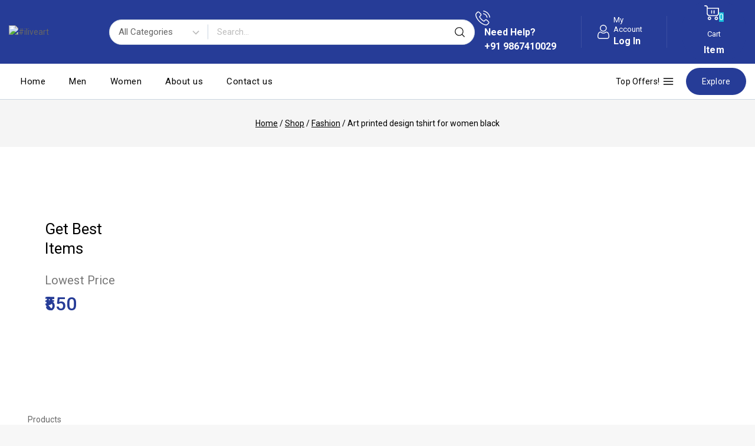

--- FILE ---
content_type: text/html; charset=UTF-8
request_url: https://iliveart.in/product/art-printed-design-tshirt-for-women-black/
body_size: 90953
content:
<!doctype html>
<html lang="en-US" class="no-js" itemtype="https://schema.org/IndividualProduct" itemscope>
<head>
	<meta charset="UTF-8">
	<meta name="viewport" content="width=device-width, initial-scale=1, minimum-scale=1">
	<title>Art printed design tshirt for women black &#8211; #iliveart</title>
<meta name='robots' content='max-image-preview:large' />
	<style>img:is([sizes="auto" i], [sizes^="auto," i]) { contain-intrinsic-size: 3000px 1500px }</style>
	<link rel='dns-prefetch' href='//capi-automation.s3.us-east-2.amazonaws.com' />
<link rel='dns-prefetch' href='//www.googletagmanager.com' />
<link rel="alternate" type="application/rss+xml" title="#iliveart &raquo; Feed" href="https://iliveart.in/feed/" />
<link rel="alternate" type="application/rss+xml" title="#iliveart &raquo; Comments Feed" href="https://iliveart.in/comments/feed/" />
			<script>document.documentElement.classList.remove( 'no-js' );</script>
			<link rel="alternate" type="application/rss+xml" title="#iliveart &raquo; Art printed design tshirt for women black Comments Feed" href="https://iliveart.in/product/art-printed-design-tshirt-for-women-black/feed/" />
<script>
window._wpemojiSettings = {"baseUrl":"https:\/\/s.w.org\/images\/core\/emoji\/16.0.1\/72x72\/","ext":".png","svgUrl":"https:\/\/s.w.org\/images\/core\/emoji\/16.0.1\/svg\/","svgExt":".svg","source":{"concatemoji":"https:\/\/iliveart.in\/wp-includes\/js\/wp-emoji-release.min.js?ver=6.8.3"}};
/*! This file is auto-generated */
!function(s,n){var o,i,e;function c(e){try{var t={supportTests:e,timestamp:(new Date).valueOf()};sessionStorage.setItem(o,JSON.stringify(t))}catch(e){}}function p(e,t,n){e.clearRect(0,0,e.canvas.width,e.canvas.height),e.fillText(t,0,0);var t=new Uint32Array(e.getImageData(0,0,e.canvas.width,e.canvas.height).data),a=(e.clearRect(0,0,e.canvas.width,e.canvas.height),e.fillText(n,0,0),new Uint32Array(e.getImageData(0,0,e.canvas.width,e.canvas.height).data));return t.every(function(e,t){return e===a[t]})}function u(e,t){e.clearRect(0,0,e.canvas.width,e.canvas.height),e.fillText(t,0,0);for(var n=e.getImageData(16,16,1,1),a=0;a<n.data.length;a++)if(0!==n.data[a])return!1;return!0}function f(e,t,n,a){switch(t){case"flag":return n(e,"\ud83c\udff3\ufe0f\u200d\u26a7\ufe0f","\ud83c\udff3\ufe0f\u200b\u26a7\ufe0f")?!1:!n(e,"\ud83c\udde8\ud83c\uddf6","\ud83c\udde8\u200b\ud83c\uddf6")&&!n(e,"\ud83c\udff4\udb40\udc67\udb40\udc62\udb40\udc65\udb40\udc6e\udb40\udc67\udb40\udc7f","\ud83c\udff4\u200b\udb40\udc67\u200b\udb40\udc62\u200b\udb40\udc65\u200b\udb40\udc6e\u200b\udb40\udc67\u200b\udb40\udc7f");case"emoji":return!a(e,"\ud83e\udedf")}return!1}function g(e,t,n,a){var r="undefined"!=typeof WorkerGlobalScope&&self instanceof WorkerGlobalScope?new OffscreenCanvas(300,150):s.createElement("canvas"),o=r.getContext("2d",{willReadFrequently:!0}),i=(o.textBaseline="top",o.font="600 32px Arial",{});return e.forEach(function(e){i[e]=t(o,e,n,a)}),i}function t(e){var t=s.createElement("script");t.src=e,t.defer=!0,s.head.appendChild(t)}"undefined"!=typeof Promise&&(o="wpEmojiSettingsSupports",i=["flag","emoji"],n.supports={everything:!0,everythingExceptFlag:!0},e=new Promise(function(e){s.addEventListener("DOMContentLoaded",e,{once:!0})}),new Promise(function(t){var n=function(){try{var e=JSON.parse(sessionStorage.getItem(o));if("object"==typeof e&&"number"==typeof e.timestamp&&(new Date).valueOf()<e.timestamp+604800&&"object"==typeof e.supportTests)return e.supportTests}catch(e){}return null}();if(!n){if("undefined"!=typeof Worker&&"undefined"!=typeof OffscreenCanvas&&"undefined"!=typeof URL&&URL.createObjectURL&&"undefined"!=typeof Blob)try{var e="postMessage("+g.toString()+"("+[JSON.stringify(i),f.toString(),p.toString(),u.toString()].join(",")+"));",a=new Blob([e],{type:"text/javascript"}),r=new Worker(URL.createObjectURL(a),{name:"wpTestEmojiSupports"});return void(r.onmessage=function(e){c(n=e.data),r.terminate(),t(n)})}catch(e){}c(n=g(i,f,p,u))}t(n)}).then(function(e){for(var t in e)n.supports[t]=e[t],n.supports.everything=n.supports.everything&&n.supports[t],"flag"!==t&&(n.supports.everythingExceptFlag=n.supports.everythingExceptFlag&&n.supports[t]);n.supports.everythingExceptFlag=n.supports.everythingExceptFlag&&!n.supports.flag,n.DOMReady=!1,n.readyCallback=function(){n.DOMReady=!0}}).then(function(){return e}).then(function(){var e;n.supports.everything||(n.readyCallback(),(e=n.source||{}).concatemoji?t(e.concatemoji):e.wpemoji&&e.twemoji&&(t(e.twemoji),t(e.wpemoji)))}))}((window,document),window._wpemojiSettings);
</script>

<link rel='stylesheet' id='hfe-widgets-style-css' href='https://iliveart.in/wp-content/plugins/header-footer-elementor/inc/widgets-css/frontend.css?ver=2.5.2' media='all' />
<style id='wp-emoji-styles-inline-css'>

	img.wp-smiley, img.emoji {
		display: inline !important;
		border: none !important;
		box-shadow: none !important;
		height: 1em !important;
		width: 1em !important;
		margin: 0 0.07em !important;
		vertical-align: -0.1em !important;
		background: none !important;
		padding: 0 !important;
	}
</style>
<link rel='stylesheet' id='wp-block-library-css' href='https://iliveart.in/wp-includes/css/dist/block-library/style.min.css?ver=6.8.3' media='all' />
<style id='wp-block-library-inline-css'>
.wp-block-quote.is-style-blue-quote { color: blue; }
</style>
<style id='wp-block-library-theme-inline-css'>
.wp-block-audio :where(figcaption){color:#555;font-size:13px;text-align:center}.is-dark-theme .wp-block-audio :where(figcaption){color:#ffffffa6}.wp-block-audio{margin:0 0 1em}.wp-block-code{border:1px solid #ccc;border-radius:4px;font-family:Menlo,Consolas,monaco,monospace;padding:.8em 1em}.wp-block-embed :where(figcaption){color:#555;font-size:13px;text-align:center}.is-dark-theme .wp-block-embed :where(figcaption){color:#ffffffa6}.wp-block-embed{margin:0 0 1em}.blocks-gallery-caption{color:#555;font-size:13px;text-align:center}.is-dark-theme .blocks-gallery-caption{color:#ffffffa6}:root :where(.wp-block-image figcaption){color:#555;font-size:13px;text-align:center}.is-dark-theme :root :where(.wp-block-image figcaption){color:#ffffffa6}.wp-block-image{margin:0 0 1em}.wp-block-pullquote{border-bottom:4px solid;border-top:4px solid;color:currentColor;margin-bottom:1.75em}.wp-block-pullquote cite,.wp-block-pullquote footer,.wp-block-pullquote__citation{color:currentColor;font-size:.8125em;font-style:normal;text-transform:uppercase}.wp-block-quote{border-left:.25em solid;margin:0 0 1.75em;padding-left:1em}.wp-block-quote cite,.wp-block-quote footer{color:currentColor;font-size:.8125em;font-style:normal;position:relative}.wp-block-quote:where(.has-text-align-right){border-left:none;border-right:.25em solid;padding-left:0;padding-right:1em}.wp-block-quote:where(.has-text-align-center){border:none;padding-left:0}.wp-block-quote.is-large,.wp-block-quote.is-style-large,.wp-block-quote:where(.is-style-plain){border:none}.wp-block-search .wp-block-search__label{font-weight:700}.wp-block-search__button{border:1px solid #ccc;padding:.375em .625em}:where(.wp-block-group.has-background){padding:1.25em 2.375em}.wp-block-separator.has-css-opacity{opacity:.4}.wp-block-separator{border:none;border-bottom:2px solid;margin-left:auto;margin-right:auto}.wp-block-separator.has-alpha-channel-opacity{opacity:1}.wp-block-separator:not(.is-style-wide):not(.is-style-dots){width:100px}.wp-block-separator.has-background:not(.is-style-dots){border-bottom:none;height:1px}.wp-block-separator.has-background:not(.is-style-wide):not(.is-style-dots){height:2px}.wp-block-table{margin:0 0 1em}.wp-block-table td,.wp-block-table th{word-break:normal}.wp-block-table :where(figcaption){color:#555;font-size:13px;text-align:center}.is-dark-theme .wp-block-table :where(figcaption){color:#ffffffa6}.wp-block-video :where(figcaption){color:#555;font-size:13px;text-align:center}.is-dark-theme .wp-block-video :where(figcaption){color:#ffffffa6}.wp-block-video{margin:0 0 1em}:root :where(.wp-block-template-part.has-background){margin-bottom:0;margin-top:0;padding:1.25em 2.375em}
</style>
<link rel='stylesheet' id='woolentor-block-common-css' href='https://iliveart.in/wp-content/plugins/woolentor-addons/woolentor-blocks/assets/css/common-style.css?ver=3.2.6' media='all' />
<link rel='stylesheet' id='woolentor-block-default-css' href='https://iliveart.in/wp-content/plugins/woolentor-addons/woolentor-blocks/assets/css/style-index.css?ver=3.2.6' media='all' />
<link rel='stylesheet' id='cr-frontend-css-css' href='https://iliveart.in/wp-content/plugins/customer-reviews-woocommerce/css/frontend.css?ver=5.81.1' media='all' />
<link rel='stylesheet' id='cr-badges-css-css' href='https://iliveart.in/wp-content/plugins/customer-reviews-woocommerce/css/badges.css?ver=5.81.1' media='all' />
<style id='global-styles-inline-css'>
:root{--wp--preset--aspect-ratio--square: 1;--wp--preset--aspect-ratio--4-3: 4/3;--wp--preset--aspect-ratio--3-4: 3/4;--wp--preset--aspect-ratio--3-2: 3/2;--wp--preset--aspect-ratio--2-3: 2/3;--wp--preset--aspect-ratio--16-9: 16/9;--wp--preset--aspect-ratio--9-16: 9/16;--wp--preset--color--black: #000000;--wp--preset--color--cyan-bluish-gray: #abb8c3;--wp--preset--color--white: #ffffff;--wp--preset--color--pale-pink: #f78da7;--wp--preset--color--vivid-red: #cf2e2e;--wp--preset--color--luminous-vivid-orange: #ff6900;--wp--preset--color--luminous-vivid-amber: #fcb900;--wp--preset--color--light-green-cyan: #7bdcb5;--wp--preset--color--vivid-green-cyan: #00d084;--wp--preset--color--pale-cyan-blue: #8ed1fc;--wp--preset--color--vivid-cyan-blue: #0693e3;--wp--preset--color--vivid-purple: #9b51e0;--wp--preset--color--theme-palette-1: var(--global-palette1);--wp--preset--color--theme-palette-2: var(--global-palette2);--wp--preset--color--theme-palette-3: var(--global-palette3);--wp--preset--color--theme-palette-4: var(--global-palette4);--wp--preset--color--theme-palette-5: var(--global-palette5);--wp--preset--color--theme-palette-6: var(--global-palette6);--wp--preset--color--theme-palette-7: var(--global-palette7);--wp--preset--color--theme-palette-8: var(--global-palette8);--wp--preset--color--theme-palette-9: var(--global-palette9);--wp--preset--gradient--vivid-cyan-blue-to-vivid-purple: linear-gradient(135deg,rgba(6,147,227,1) 0%,rgb(155,81,224) 100%);--wp--preset--gradient--light-green-cyan-to-vivid-green-cyan: linear-gradient(135deg,rgb(122,220,180) 0%,rgb(0,208,130) 100%);--wp--preset--gradient--luminous-vivid-amber-to-luminous-vivid-orange: linear-gradient(135deg,rgba(252,185,0,1) 0%,rgba(255,105,0,1) 100%);--wp--preset--gradient--luminous-vivid-orange-to-vivid-red: linear-gradient(135deg,rgba(255,105,0,1) 0%,rgb(207,46,46) 100%);--wp--preset--gradient--very-light-gray-to-cyan-bluish-gray: linear-gradient(135deg,rgb(238,238,238) 0%,rgb(169,184,195) 100%);--wp--preset--gradient--cool-to-warm-spectrum: linear-gradient(135deg,rgb(74,234,220) 0%,rgb(151,120,209) 20%,rgb(207,42,186) 40%,rgb(238,44,130) 60%,rgb(251,105,98) 80%,rgb(254,248,76) 100%);--wp--preset--gradient--blush-light-purple: linear-gradient(135deg,rgb(255,206,236) 0%,rgb(152,150,240) 100%);--wp--preset--gradient--blush-bordeaux: linear-gradient(135deg,rgb(254,205,165) 0%,rgb(254,45,45) 50%,rgb(107,0,62) 100%);--wp--preset--gradient--luminous-dusk: linear-gradient(135deg,rgb(255,203,112) 0%,rgb(199,81,192) 50%,rgb(65,88,208) 100%);--wp--preset--gradient--pale-ocean: linear-gradient(135deg,rgb(255,245,203) 0%,rgb(182,227,212) 50%,rgb(51,167,181) 100%);--wp--preset--gradient--electric-grass: linear-gradient(135deg,rgb(202,248,128) 0%,rgb(113,206,126) 100%);--wp--preset--gradient--midnight: linear-gradient(135deg,rgb(2,3,129) 0%,rgb(40,116,252) 100%);--wp--preset--font-size--small: var(--global-font-size-small);--wp--preset--font-size--medium: var(--global-font-size-medium);--wp--preset--font-size--large: var(--global-font-size-large);--wp--preset--font-size--x-large: 42px;--wp--preset--font-size--larger: var(--global-font-size-larger);--wp--preset--font-size--xxlarge: var(--global-font-size-xxlarge);--wp--preset--spacing--20: 0.44rem;--wp--preset--spacing--30: 0.67rem;--wp--preset--spacing--40: 1rem;--wp--preset--spacing--50: 1.5rem;--wp--preset--spacing--60: 2.25rem;--wp--preset--spacing--70: 3.38rem;--wp--preset--spacing--80: 5.06rem;--wp--preset--shadow--natural: 6px 6px 9px rgba(0, 0, 0, 0.2);--wp--preset--shadow--deep: 12px 12px 50px rgba(0, 0, 0, 0.4);--wp--preset--shadow--sharp: 6px 6px 0px rgba(0, 0, 0, 0.2);--wp--preset--shadow--outlined: 6px 6px 0px -3px rgba(255, 255, 255, 1), 6px 6px rgba(0, 0, 0, 1);--wp--preset--shadow--crisp: 6px 6px 0px rgba(0, 0, 0, 1);}:root { --wp--style--global--content-size: var(--global-calc-content-width);--wp--style--global--wide-size: var(--global-calc-wide-content-width); }:where(body) { margin: 0; }.wp-site-blocks > .alignleft { float: left; margin-right: 2em; }.wp-site-blocks > .alignright { float: right; margin-left: 2em; }.wp-site-blocks > .aligncenter { justify-content: center; margin-left: auto; margin-right: auto; }:where(.is-layout-flex){gap: 0.5em;}:where(.is-layout-grid){gap: 0.5em;}.is-layout-flow > .alignleft{float: left;margin-inline-start: 0;margin-inline-end: 2em;}.is-layout-flow > .alignright{float: right;margin-inline-start: 2em;margin-inline-end: 0;}.is-layout-flow > .aligncenter{margin-left: auto !important;margin-right: auto !important;}.is-layout-constrained > .alignleft{float: left;margin-inline-start: 0;margin-inline-end: 2em;}.is-layout-constrained > .alignright{float: right;margin-inline-start: 2em;margin-inline-end: 0;}.is-layout-constrained > .aligncenter{margin-left: auto !important;margin-right: auto !important;}.is-layout-constrained > :where(:not(.alignleft):not(.alignright):not(.alignfull)){max-width: var(--wp--style--global--content-size);margin-left: auto !important;margin-right: auto !important;}.is-layout-constrained > .alignwide{max-width: var(--wp--style--global--wide-size);}body .is-layout-flex{display: flex;}.is-layout-flex{flex-wrap: wrap;align-items: center;}.is-layout-flex > :is(*, div){margin: 0;}body .is-layout-grid{display: grid;}.is-layout-grid > :is(*, div){margin: 0;}body{padding-top: 0px;padding-right: 0px;padding-bottom: 0px;padding-left: 0px;}.has-black-color{color: var(--wp--preset--color--black) !important;}.has-cyan-bluish-gray-color{color: var(--wp--preset--color--cyan-bluish-gray) !important;}.has-white-color{color: var(--wp--preset--color--white) !important;}.has-pale-pink-color{color: var(--wp--preset--color--pale-pink) !important;}.has-vivid-red-color{color: var(--wp--preset--color--vivid-red) !important;}.has-luminous-vivid-orange-color{color: var(--wp--preset--color--luminous-vivid-orange) !important;}.has-luminous-vivid-amber-color{color: var(--wp--preset--color--luminous-vivid-amber) !important;}.has-light-green-cyan-color{color: var(--wp--preset--color--light-green-cyan) !important;}.has-vivid-green-cyan-color{color: var(--wp--preset--color--vivid-green-cyan) !important;}.has-pale-cyan-blue-color{color: var(--wp--preset--color--pale-cyan-blue) !important;}.has-vivid-cyan-blue-color{color: var(--wp--preset--color--vivid-cyan-blue) !important;}.has-vivid-purple-color{color: var(--wp--preset--color--vivid-purple) !important;}.has-theme-palette-1-color{color: var(--wp--preset--color--theme-palette-1) !important;}.has-theme-palette-2-color{color: var(--wp--preset--color--theme-palette-2) !important;}.has-theme-palette-3-color{color: var(--wp--preset--color--theme-palette-3) !important;}.has-theme-palette-4-color{color: var(--wp--preset--color--theme-palette-4) !important;}.has-theme-palette-5-color{color: var(--wp--preset--color--theme-palette-5) !important;}.has-theme-palette-6-color{color: var(--wp--preset--color--theme-palette-6) !important;}.has-theme-palette-7-color{color: var(--wp--preset--color--theme-palette-7) !important;}.has-theme-palette-8-color{color: var(--wp--preset--color--theme-palette-8) !important;}.has-theme-palette-9-color{color: var(--wp--preset--color--theme-palette-9) !important;}.has-black-background-color{background-color: var(--wp--preset--color--black) !important;}.has-cyan-bluish-gray-background-color{background-color: var(--wp--preset--color--cyan-bluish-gray) !important;}.has-white-background-color{background-color: var(--wp--preset--color--white) !important;}.has-pale-pink-background-color{background-color: var(--wp--preset--color--pale-pink) !important;}.has-vivid-red-background-color{background-color: var(--wp--preset--color--vivid-red) !important;}.has-luminous-vivid-orange-background-color{background-color: var(--wp--preset--color--luminous-vivid-orange) !important;}.has-luminous-vivid-amber-background-color{background-color: var(--wp--preset--color--luminous-vivid-amber) !important;}.has-light-green-cyan-background-color{background-color: var(--wp--preset--color--light-green-cyan) !important;}.has-vivid-green-cyan-background-color{background-color: var(--wp--preset--color--vivid-green-cyan) !important;}.has-pale-cyan-blue-background-color{background-color: var(--wp--preset--color--pale-cyan-blue) !important;}.has-vivid-cyan-blue-background-color{background-color: var(--wp--preset--color--vivid-cyan-blue) !important;}.has-vivid-purple-background-color{background-color: var(--wp--preset--color--vivid-purple) !important;}.has-theme-palette-1-background-color{background-color: var(--wp--preset--color--theme-palette-1) !important;}.has-theme-palette-2-background-color{background-color: var(--wp--preset--color--theme-palette-2) !important;}.has-theme-palette-3-background-color{background-color: var(--wp--preset--color--theme-palette-3) !important;}.has-theme-palette-4-background-color{background-color: var(--wp--preset--color--theme-palette-4) !important;}.has-theme-palette-5-background-color{background-color: var(--wp--preset--color--theme-palette-5) !important;}.has-theme-palette-6-background-color{background-color: var(--wp--preset--color--theme-palette-6) !important;}.has-theme-palette-7-background-color{background-color: var(--wp--preset--color--theme-palette-7) !important;}.has-theme-palette-8-background-color{background-color: var(--wp--preset--color--theme-palette-8) !important;}.has-theme-palette-9-background-color{background-color: var(--wp--preset--color--theme-palette-9) !important;}.has-black-border-color{border-color: var(--wp--preset--color--black) !important;}.has-cyan-bluish-gray-border-color{border-color: var(--wp--preset--color--cyan-bluish-gray) !important;}.has-white-border-color{border-color: var(--wp--preset--color--white) !important;}.has-pale-pink-border-color{border-color: var(--wp--preset--color--pale-pink) !important;}.has-vivid-red-border-color{border-color: var(--wp--preset--color--vivid-red) !important;}.has-luminous-vivid-orange-border-color{border-color: var(--wp--preset--color--luminous-vivid-orange) !important;}.has-luminous-vivid-amber-border-color{border-color: var(--wp--preset--color--luminous-vivid-amber) !important;}.has-light-green-cyan-border-color{border-color: var(--wp--preset--color--light-green-cyan) !important;}.has-vivid-green-cyan-border-color{border-color: var(--wp--preset--color--vivid-green-cyan) !important;}.has-pale-cyan-blue-border-color{border-color: var(--wp--preset--color--pale-cyan-blue) !important;}.has-vivid-cyan-blue-border-color{border-color: var(--wp--preset--color--vivid-cyan-blue) !important;}.has-vivid-purple-border-color{border-color: var(--wp--preset--color--vivid-purple) !important;}.has-theme-palette-1-border-color{border-color: var(--wp--preset--color--theme-palette-1) !important;}.has-theme-palette-2-border-color{border-color: var(--wp--preset--color--theme-palette-2) !important;}.has-theme-palette-3-border-color{border-color: var(--wp--preset--color--theme-palette-3) !important;}.has-theme-palette-4-border-color{border-color: var(--wp--preset--color--theme-palette-4) !important;}.has-theme-palette-5-border-color{border-color: var(--wp--preset--color--theme-palette-5) !important;}.has-theme-palette-6-border-color{border-color: var(--wp--preset--color--theme-palette-6) !important;}.has-theme-palette-7-border-color{border-color: var(--wp--preset--color--theme-palette-7) !important;}.has-theme-palette-8-border-color{border-color: var(--wp--preset--color--theme-palette-8) !important;}.has-theme-palette-9-border-color{border-color: var(--wp--preset--color--theme-palette-9) !important;}.has-vivid-cyan-blue-to-vivid-purple-gradient-background{background: var(--wp--preset--gradient--vivid-cyan-blue-to-vivid-purple) !important;}.has-light-green-cyan-to-vivid-green-cyan-gradient-background{background: var(--wp--preset--gradient--light-green-cyan-to-vivid-green-cyan) !important;}.has-luminous-vivid-amber-to-luminous-vivid-orange-gradient-background{background: var(--wp--preset--gradient--luminous-vivid-amber-to-luminous-vivid-orange) !important;}.has-luminous-vivid-orange-to-vivid-red-gradient-background{background: var(--wp--preset--gradient--luminous-vivid-orange-to-vivid-red) !important;}.has-very-light-gray-to-cyan-bluish-gray-gradient-background{background: var(--wp--preset--gradient--very-light-gray-to-cyan-bluish-gray) !important;}.has-cool-to-warm-spectrum-gradient-background{background: var(--wp--preset--gradient--cool-to-warm-spectrum) !important;}.has-blush-light-purple-gradient-background{background: var(--wp--preset--gradient--blush-light-purple) !important;}.has-blush-bordeaux-gradient-background{background: var(--wp--preset--gradient--blush-bordeaux) !important;}.has-luminous-dusk-gradient-background{background: var(--wp--preset--gradient--luminous-dusk) !important;}.has-pale-ocean-gradient-background{background: var(--wp--preset--gradient--pale-ocean) !important;}.has-electric-grass-gradient-background{background: var(--wp--preset--gradient--electric-grass) !important;}.has-midnight-gradient-background{background: var(--wp--preset--gradient--midnight) !important;}.has-small-font-size{font-size: var(--wp--preset--font-size--small) !important;}.has-medium-font-size{font-size: var(--wp--preset--font-size--medium) !important;}.has-large-font-size{font-size: var(--wp--preset--font-size--large) !important;}.has-x-large-font-size{font-size: var(--wp--preset--font-size--x-large) !important;}.has-larger-font-size{font-size: var(--wp--preset--font-size--larger) !important;}.has-xxlarge-font-size{font-size: var(--wp--preset--font-size--xxlarge) !important;}
:where(.wp-block-post-template.is-layout-flex){gap: 1.25em;}:where(.wp-block-post-template.is-layout-grid){gap: 1.25em;}
:where(.wp-block-columns.is-layout-flex){gap: 2em;}:where(.wp-block-columns.is-layout-grid){gap: 2em;}
:root :where(.wp-block-pullquote){font-size: 1.5em;line-height: 1.6;}
</style>
<link rel='stylesheet' id='contact-form-7-css' href='https://iliveart.in/wp-content/plugins/contact-form-7/includes/css/styles.css?ver=6.0.6' media='all' />
<style id='woocommerce-inline-inline-css'>
.woocommerce form .form-row .required { visibility: visible; }
</style>
<link rel='stylesheet' id='hfe-style-css' href='https://iliveart.in/wp-content/plugins/header-footer-elementor/assets/css/header-footer-elementor.css?ver=2.5.2' media='all' />
<link rel='stylesheet' id='elementor-frontend-css' href='https://iliveart.in/wp-content/plugins/elementor/assets/css/frontend.min.css?ver=3.30.3' media='all' />
<link rel='stylesheet' id='elementor-post-9-css' href='https://iliveart.in/wp-content/uploads/elementor/css/post-9.css?ver=1762357930' media='all' />
<link rel='stylesheet' id='eihe-front-style-css' href='https://iliveart.in/wp-content/plugins/image-hover-effects-addon-for-elementor/assets/style.min.css?ver=1.4.4' media='all' />
<link rel='stylesheet' id='wpte-font-picker-css' href='https://iliveart.in/wp-content/plugins/product-layouts/assets/lib/fontpicker/jquery.fontselect.min.css?ver=1749133201' media='all' />
<link rel='stylesheet' id='wpte-cart-icon-style-css' href='https://iliveart.in/wp-content/plugins/product-layouts/assets/lib/icons/wpte-cart-icon.css?ver=1749133201' media='all' />
<link rel='stylesheet' id='wpte-product-layouts-style-css' href='https://iliveart.in/wp-content/plugins/product-layouts/assets/global/css/wpte-product-layouts.css?ver=1749133201' media='all' />
<link rel='stylesheet' id='wpte-cart-icon-animation-style-css' href='https://iliveart.in/wp-content/plugins/product-layouts/assets/lib/icons/animation.css?ver=1749133201' media='all' />
<link rel='stylesheet' id='menu-addons-css' href='https://iliveart.in/wp-content/plugins/templatemela-core/includes/addons/mega-menu/menu-addon.css?ver=3.2.0' media='all' />
<link rel='stylesheet' id='base-sticky-add-to-cart-css' href='https://iliveart.in/wp-content/plugins/templatemela-core/includes/addons/woocommerce-addons/base-sticky-add-to-cart.css?ver=3.2.0' media='all' />
<link rel='stylesheet' id='base-min-cart-shipping-notice-css' href='https://iliveart.in/wp-content/plugins/templatemela-core/includes/addons/woocommerce-addons/mini-cart-notice.css?ver=3.2.0' media='all' />
<link rel='stylesheet' id='vertical-navigation-style-css' href='https://iliveart.in/wp-content/plugins/templatemela-core/includes/addons/additional/vertical-navigation.css?ver=3.2.0' media='all' />
<link rel='stylesheet' id='search-advanced-style-css' href='https://iliveart.in/wp-content/plugins/templatemela-core/includes/addons/additional/search-advanced.css?ver=3.2.0' media='all' />
<link rel='stylesheet' id='header-wishlist-style-css' href='https://iliveart.in/wp-content/plugins/templatemela-core/includes/addons/additional/header-wishlist.css?ver=3.2.0' media='all' />
<link rel='stylesheet' id='tmcore-clever-style-css' href='https://iliveart.in/wp-content/plugins/templatemela-core/assets/css/woocommerce/clever.min.css?ver=3.2.0' media='all' />
<link rel='stylesheet' id='perfect-scrollbar-css' href='https://iliveart.in/wp-content/plugins/templatemela-core/assets/js/perfect-scrollbar/perfect-scrollbar.min.css?ver=3.2.0' media='all' />
<link rel='stylesheet' id='tmcore-frontend-css' href='https://iliveart.in/wp-content/plugins/templatemela-core/assets/css/frontend.min.css?ver=3.2.0' media='all' />
<link rel='stylesheet' id='font-awesome-css' href='https://iliveart.in/wp-content/plugins/elementor/assets/lib/font-awesome/css/font-awesome.min.css?ver=4.7.0' media='all' />
<link rel='stylesheet' id='simple-line-icons-wl-css' href='https://iliveart.in/wp-content/plugins/woolentor-addons/assets/css/simple-line-icons.css?ver=3.2.6' media='all' />
<link rel='stylesheet' id='htflexboxgrid-css' href='https://iliveart.in/wp-content/plugins/woolentor-addons/assets/css/htflexboxgrid.css?ver=3.2.6' media='all' />
<link rel='stylesheet' id='slick-css' href='https://iliveart.in/wp-content/plugins/woolentor-addons/assets/css/slick.css?ver=3.2.6' media='all' />
<link rel='stylesheet' id='woolentor-widgets-css' href='https://iliveart.in/wp-content/plugins/woolentor-addons/assets/css/woolentor-widgets.css?ver=3.2.6' media='all' />
<link rel='stylesheet' id='woolentor-quickview-css' href='https://iliveart.in/wp-content/plugins/woolentor-addons/includes/modules/quickview/assets/css/frontend.css?ver=3.2.6' media='all' />
<link rel='stylesheet' id='hint-css' href='https://iliveart.in/wp-content/plugins/woo-smart-compare/assets/libs/hint/hint.min.css?ver=6.8.3' media='all' />
<link rel='stylesheet' id='woosc-icons-css' href='https://iliveart.in/wp-content/plugins/woo-smart-compare/assets/css/icons.css?ver=6.4.8' media='all' />
<link rel='stylesheet' id='woosc-frontend-css' href='https://iliveart.in/wp-content/plugins/woo-smart-compare/assets/css/frontend.css?ver=6.4.8' media='all' />
<link rel='stylesheet' id='magnific-popup-css' href='https://iliveart.in/wp-content/plugins/woolentor-addons/assets/lib/css/magnific-popup.css?ver=3.2.6' media='all' />
<link rel='stylesheet' id='woosq-feather-css' href='https://iliveart.in/wp-content/plugins/woo-smart-quick-view/assets/libs/feather/feather.css?ver=6.8.3' media='all' />
<link rel='stylesheet' id='woosq-icons-css' href='https://iliveart.in/wp-content/plugins/woo-smart-quick-view/assets/css/icons.css?ver=4.2.6' media='all' />
<link rel='stylesheet' id='woosq-frontend-css' href='https://iliveart.in/wp-content/plugins/woo-smart-quick-view/assets/css/frontend.css?ver=4.2.6' media='all' />
<link rel='stylesheet' id='woosw-icons-css' href='https://iliveart.in/wp-content/plugins/woo-smart-wishlist/assets/css/icons.css?ver=5.0.5' media='all' />
<link rel='stylesheet' id='woosw-frontend-css' href='https://iliveart.in/wp-content/plugins/woo-smart-wishlist/assets/css/frontend.css?ver=5.0.5' media='all' />
<style id='woosw-frontend-inline-css'>
.woosw-popup .woosw-popup-inner .woosw-popup-content .woosw-popup-content-bot .woosw-notice { background-color: #5fbd74; } .woosw-popup .woosw-popup-inner .woosw-popup-content .woosw-popup-content-bot .woosw-popup-content-bot-inner a:hover { color: #5fbd74; border-color: #5fbd74; } 
</style>
<link rel='stylesheet' id='brands-styles-css' href='https://iliveart.in/wp-content/plugins/woocommerce/assets/css/brands.css?ver=10.3.4' media='all' />
<link rel='stylesheet' id='wooti-style-css' href='https://iliveart.in/wp-content/themes/avanam/style.css?ver=6.8.3' media='all' />
<link rel='stylesheet' id='wooti-child-style-css' href='https://iliveart.in/wp-content/themes/avanam-wooti/style.css?ver=1.0.0' media='all' />
<link rel='stylesheet' id='base-global-css' href='https://iliveart.in/wp-content/themes/avanam/assets/css/global.min.css?ver=1.4.5' media='all' />
<style id='base-global-inline-css'>
/* Base Base CSS */
:root{--global-palette1:#263c97;--global-palette2:#16bcdc;--global-palette3:#000000;--global-palette4:#666666;--global-palette5:#777777;--global-palette6:#888888;--global-palette7:#f5f5f5;--global-palette8:#f7f7f7;--global-palette9:#ffffff;--global-palette9rgb:255, 255, 255;--global-palette-highlight:var(--global-palette1);--global-palette-highlight-alt:var(--global-palette2);--global-palette-highlight-alt2:var(--global-palette9);--global-palette-btn-bg:var(--global-palette1);--global-palette-btn-bg-hover:var(--global-palette2);--global-palette-btn:var(--global-palette9);--global-palette-btn-hover:var(--global-palette9);--global-body-font-family:Roboto, var(--global-fallback-font);--global-heading-font-family:Roboto;--global-fallback-font:sans-serif;--global-display-fallback-font:sans-serif;--global-content-width:1710px;--global-content-narrow-width:842px;--global-content-edge-padding:0.9375rem;--global-content-boxed-padding:2rem;--global-calc-content-width:calc(1710px - var(--global-content-edge-padding) - var(--global-content-edge-padding) );--wp--style--global--content-size:var(--global-calc-content-width);}.wp-site-blocks{--global-vw:calc( 100vw - ( 0.5 * var(--scrollbar-offset)));}:root body.base-elementor-colors{--e-global-color-base1:var(--global-palette1);--e-global-color-base2:var(--global-palette2);--e-global-color-base3:var(--global-palette3);--e-global-color-base4:var(--global-palette4);--e-global-color-base5:var(--global-palette5);--e-global-color-base6:var(--global-palette6);--e-global-color-base7:var(--global-palette7);--e-global-color-base8:var(--global-palette8);--e-global-color-base9:var(--global-palette9);}body{background:var(--global-palette8);}body, input, select, optgroup, textarea{font-weight:400;font-size:14px;line-height:1.6;font-family:var(--global-body-font-family);color:var(--global-palette4);}.content-bg, body.content-style-unboxed .site{background:var(--global-palette9);}h1,h2,h3,h4,h5,h6{font-family:var(--global-heading-font-family);}h1{font-weight:500;font-size:38px;line-height:1.17;letter-spacing:0.15px;color:var(--global-palette3);}h2{font-weight:400;font-size:26px;line-height:1.38;color:var(--global-palette3);}h3{font-weight:500;font-size:24px;line-height:1.5;color:var(--global-palette3);}h4{font-size:22px;color:var(--global-palette3);}h5{font-size:20px;color:var(--global-palette3);}h6{font-weight:500;font-size:16px;line-height:1.75;letter-spacing:0.15px;color:var(--global-palette3);}.entry-hero h1{font-size:27px;}.entry-hero .base-breadcrumbs, .entry-hero .search-form{font-size:14px;}@media all and (max-width: 1024px){h3{font-size:22px;}.wp-site-blocks .entry-hero h1{font-size:24px;}}@media all and (max-width: 767px){h3{font-size:19px;}h6{font-size:14px;}.wp-site-blocks .entry-hero h1{font-size:22px;}}.entry-hero .base-breadcrumbs{max-width:1710px;}.site-container, .site-header-row-layout-contained, .site-footer-row-layout-contained, .entry-hero-layout-contained, .comments-area, .alignfull > .wp-block-cover__inner-container, .alignwide > .wp-block-cover__inner-container{max-width:var(--global-content-width);}.content-width-narrow .content-container.site-container, .content-width-narrow .hero-container.site-container{max-width:var(--global-content-narrow-width);}@media all and (min-width: 1940px){.wp-site-blocks .content-container  .alignwide{margin-left:-115px;margin-right:-115px;width:unset;max-width:unset;}}@media all and (min-width: 1102px){.content-width-narrow .wp-site-blocks .content-container .alignwide{margin-left:-130px;margin-right:-130px;width:unset;max-width:unset;}}.content-style-boxed .wp-site-blocks .entry-content .alignwide{margin-left:calc( -1 * var( --global-content-boxed-padding ) );margin-right:calc( -1 * var( --global-content-boxed-padding ) );}.content-area{margin-top:3rem;margin-bottom:3rem;}@media all and (max-width: 1024px){.content-area{margin-top:2rem;margin-bottom:2rem;}}@media all and (max-width: 767px){.content-area{margin-top:1rem;margin-bottom:1rem;}}@media all and (max-width: 1024px){:root{--global-content-boxed-padding:2rem;}}@media all and (max-width: 767px){:root{--global-content-boxed-padding:1.5rem;}}.entry-content-wrap{padding:2rem;}@media all and (max-width: 1024px){.entry-content-wrap{padding:2rem;}}@media all and (max-width: 767px){.entry-content-wrap{padding:1.5rem;}}.entry.single-entry{box-shadow:0px 15px 15px -10px rgba(0,0,0,0.05);}.entry.loop-entry{box-shadow:0px 15px 15px -10px rgba(0,0,0,0.05);}.loop-entry .entry-content-wrap{padding:2rem;}@media all and (max-width: 1024px){.loop-entry .entry-content-wrap{padding:2rem;}}@media all and (max-width: 767px){.loop-entry .entry-content-wrap{padding:1.5rem;}}.has-sidebar:not(.has-left-sidebar) .content-container{grid-template-columns:1fr 260px;}.has-sidebar.has-left-sidebar .content-container{grid-template-columns:260px 1fr;}button, .button, .wp-block-button__link, input[type="button"], input[type="reset"], input[type="submit"], .fl-button, .elementor-button-wrapper .elementor-button{font-weight:400;font-size:14px;line-height:2;letter-spacing:0.15px;text-transform:capitalize;border-radius:50px;padding:9px 27px 9px 27px;box-shadow:0px 0px 0px 0px rgba(0,0,0,0.0);}.wp-block-button.is-style-outline .wp-block-button__link{padding:9px 27px 9px 27px;}button:hover, button:focus, button:active, .button:hover, .button:focus, .button:active, .wp-block-button__link:hover, .wp-block-button__link:focus, .wp-block-button__link:active, input[type="button"]:hover, input[type="button"]:focus, input[type="button"]:active, input[type="reset"]:hover, input[type="reset"]:focus, input[type="reset"]:active, input[type="submit"]:hover, input[type="submit"]:focus, input[type="submit"]:active, .elementor-button-wrapper .elementor-button:hover, .elementor-button-wrapper .elementor-button:focus, .elementor-button-wrapper .elementor-button:active{box-shadow:0px 15px 25px 0px rgba(0,0,0,0.0);}.kb-button.kb-btn-global-outline.kb-btn-global-inherit{padding-top:calc(9px - 2px);padding-right:calc(27px - 2px);padding-bottom:calc(9px - 2px);padding-left:calc(27px - 2px);}@media all and (max-width: 767px){button, .button, .wp-block-button__link, input[type="button"], input[type="reset"], input[type="submit"], .fl-button, .elementor-button-wrapper .elementor-button{padding:7px 15px 7px 15px;}.wp-block-button.is-style-outline .wp-block-button__link{padding:7px 15px 7px 15px;}.kb-button.kb-btn-global-outline.kb-btn-global-inherit{padding-top:calc(7px - 2px);padding-right:calc(15px - 2px);padding-bottom:calc(7px - 2px);padding-left:calc(15px - 2px);}}@media all and (min-width: 1025px){.transparent-header .entry-hero .entry-hero-container-inner{padding-top:calc(90px + 60px);}}@media all and (max-width: 1024px){.mobile-transparent-header .entry-hero .entry-hero-container-inner{padding-top:calc(44px + 80px);}}@media all and (max-width: 767px){.mobile-transparent-header .entry-hero .entry-hero-container-inner{padding-top:calc(30px + 70px);}}#bt-scroll-up-reader, #bt-scroll-up{border:1px solid transparent;border-radius:100px 100px 100px 100px;color:var(--global-palette1);background:var(--global-palette9);border-color:var(--global-palette1);bottom:30px;font-size:1.2em;padding:0.4em 0.4em 0.4em 0.4em;}#bt-scroll-up-reader.scroll-up-side-right, #bt-scroll-up.scroll-up-side-right{right:30px;}#bt-scroll-up-reader.scroll-up-side-left, #bt-scroll-up.scroll-up-side-left{left:30px;}#bt-scroll-up-reader:hover, #bt-scroll-up:hover{color:var(--global-palette9);background:var(--global-palette1);}.loop-entry.type-post h2.entry-title{font-size:24px;}@media all and (max-width: 1024px){.loop-entry.type-post h2.entry-title{font-size:21px;}}@media all and (max-width: 767px){.loop-entry.type-post h2.entry-title{font-size:20px;}}
/* Base Header CSS */
@media all and (max-width: 1024px){.mobile-transparent-header #masthead{position:absolute;left:0px;right:0px;z-index:100;}.base-scrollbar-fixer.mobile-transparent-header #masthead{right:var(--scrollbar-offset,0);}.mobile-transparent-header #masthead, .mobile-transparent-header .site-top-header-wrap .site-header-row-container-inner, .mobile-transparent-header .site-main-header-wrap .site-header-row-container-inner, .mobile-transparent-header .site-bottom-header-wrap .site-header-row-container-inner{background:transparent;}.site-header-row-tablet-layout-fullwidth, .site-header-row-tablet-layout-standard{padding:0px;}}@media all and (min-width: 1025px){.transparent-header #masthead{position:absolute;left:0px;right:0px;z-index:100;}.transparent-header.base-scrollbar-fixer #masthead{right:var(--scrollbar-offset,0);}.transparent-header #masthead, .transparent-header .site-top-header-wrap .site-header-row-container-inner, .transparent-header .site-main-header-wrap .site-header-row-container-inner, .transparent-header .site-bottom-header-wrap .site-header-row-container-inner{background:transparent;}}.site-branding a.brand img{max-width:150px;}.site-branding a.brand img.svg-logo-image{width:150px;}.site-branding{padding:0px 0px 0px 0px;}#masthead, #masthead .base-sticky-header.item-is-fixed:not(.item-at-start):not(.site-header-row-container):not(.site-main-header-wrap), #masthead .base-sticky-header.item-is-fixed:not(.item-at-start) > .site-header-row-container-inner{background:var(--global-palette1);}.site-main-header-inner-wrap{min-height:90px;}@media all and (max-width: 1024px){.site-main-header-inner-wrap{min-height:80px;}}@media all and (max-width: 767px){.site-main-header-inner-wrap{min-height:70px;}}.site-top-header-wrap .site-header-row-container-inner{background:rgba(0,0,0,0.15);}.site-top-header-inner-wrap{min-height:44px;}@media all and (max-width: 767px){.site-top-header-inner-wrap{min-height:30px;}}.site-bottom-header-wrap .site-header-row-container-inner{background:var(--global-palette9);border-bottom:1px solid var(--global-gray-400);}.site-bottom-header-inner-wrap{min-height:60px;}.header-navigation[class*="header-navigation-style-underline"] .header-menu-container.primary-menu-container>ul>li>a:after{width:calc( 100% - 40px);}.main-navigation .primary-menu-container > ul > li.menu-item > a{padding-left:calc(40px / 2);padding-right:calc(40px / 2);padding-top:18px;padding-bottom:18px;color:var(--global-palette3);}.main-navigation .primary-menu-container > ul > li.menu-item .dropdown-nav-special-toggle{right:calc(40px / 2);}.main-navigation .primary-menu-container > ul li.menu-item > a{font-weight:400;font-size:15px;letter-spacing:0.5px;}.main-navigation .primary-menu-container > ul > li.menu-item > a:hover{color:var(--global-palette2);}.main-navigation .primary-menu-container > ul > li.menu-item.current-menu-item > a{color:var(--global-palette3);}.header-navigation .header-menu-container ul ul.sub-menu, .header-navigation .header-menu-container ul ul.submenu{background:var(--global-palette9);box-shadow:0px 2px 13px 0px rgba(0,0,0,0.1);}.header-navigation .header-menu-container ul ul li.menu-item > a{width:240px;padding-top:0.3em;padding-bottom:0.3em;color:var(--global-palette4);font-weight:400;font-size:14px;line-height:1.7;}.header-navigation .header-menu-container ul ul li.menu-item > a:hover{color:var(--global-palette-highlight);}.header-navigation .header-menu-container ul ul li.menu-item.current-menu-item > a{color:var(--global-palette-highlight);}.mobile-toggle-open-container .menu-toggle-open{color:#fff;padding:0.4em 0.6em 0.4em 0.6em;font-size:14px;}.mobile-toggle-open-container .menu-toggle-open.menu-toggle-style-bordered{border:1px solid currentColor;}.mobile-toggle-open-container .menu-toggle-open .menu-toggle-icon{font-size:22px;}.mobile-toggle-open-container .menu-toggle-open:hover, .mobile-toggle-open-container .menu-toggle-open:focus-visible{color:var(--global-palette2);}.mobile-navigation ul li a{padding-top:0.6em;padding-bottom:0.6em;}.mobile-navigation ul li > a, .mobile-navigation ul li.menu-item-has-children > .drawer-nav-drop-wrap{color:var(--global-palette4);}.mobile-navigation ul li > a:hover, .mobile-navigation ul li.menu-item-has-children > .drawer-nav-drop-wrap:hover{color:var(--global-palette-highlight);}.mobile-navigation ul li.current-menu-item > a, .mobile-navigation ul li.current-menu-item.menu-item-has-children > .drawer-nav-drop-wrap{color:var(--global-palette-highlight);}.mobile-navigation ul li.menu-item-has-children .drawer-nav-drop-wrap, .mobile-navigation ul li:not(.menu-item-has-children) a{border-bottom:0px solid rgba(255,255,255,0.1);}.mobile-navigation:not(.drawer-navigation-parent-toggle-true) ul li.menu-item-has-children .drawer-nav-drop-wrap button{border-left:0px solid rgba(255,255,255,0.1);}#mobile-drawer .drawer-inner, #mobile-drawer.popup-drawer-layout-fullwidth.popup-drawer-animation-slice .pop-portion-bg, #mobile-drawer.popup-drawer-layout-fullwidth.popup-drawer-animation-slice.pop-animated.show-drawer .drawer-inner{color:var(--global-palette4);background:var(--global-palette9);}#mobile-drawer .drawer-header .drawer-toggle{padding:0.6em 0.15em 0.6em 0.15em;font-size:24px;}#mobile-drawer .drawer-header .drawer-toggle, #mobile-drawer .drawer-header .drawer-toggle:focus{color:var(--global-palette3);}#main-header .header-button{border:2px none transparent;box-shadow:0px 0px 0px -7px rgba(0,0,0,0);}#main-header .header-button:hover{box-shadow:0px 15px 25px -7px rgba(0,0,0,0.1);}.site-header-item .header-cart-wrap .header-cart-inner-wrap .header-cart-button{color:#fff;}.header-cart-wrap .header-cart-button .header-cart-total{background:var(--global-palette2);color:var(--global-palette9);}.site-header-item .header-cart-wrap .header-cart-inner-wrap .header-cart-button:hover{color:var(--global-palette2);}.header-cart-wrap .header-cart-button .header-cart-label{font-weight:700;font-size:16px;line-height:1.5;}.header-cart-wrap .header-cart-button .base-svg-iconset{font-size:25px;}.header-cart-wrap .header-cart-button .header-cart-title{font-size:13px;line-height:1.3;color:#fff;}.header-mobile-cart-wrap .header-cart-inner-wrap .header-cart-button{color:#fff;}.header-mobile-cart-wrap .header-cart-button .header-cart-total{background:var(--global-palette2);color:var(--global-palette9);}.header-mobile-cart-wrap .header-cart-inner-wrap .header-cart-button:hover{color:var(--global-palette2);}.header-mobile-cart-wrap .header-cart-button:hover .header-cart-total{background:var(--global-palette2);color:var(--global-palette9);}.header-mobile-cart-wrap .header-cart-button .base-svg-iconset{font-size:22px;}.search-toggle-open-container .search-toggle-open{color:#fff;padding:0em 0em 0em 0em;}.search-toggle-open-container .search-toggle-open.search-toggle-style-bordered{border:1px solid currentColor;}@media all and (max-width: 1024px){.search-toggle-open-container .search-toggle-open .search-toggle-icon{font-size:25px;}}.search-toggle-open-container .search-toggle-open:hover, .search-toggle-open-container .search-toggle-open:focus{color:var(--global-palette2);}#search-drawer .drawer-inner .drawer-content form input.search-field, #search-drawer .drawer-inner .drawer-content form .base-search-icon-wrap, #search-drawer .drawer-header{color:var(--global-palette9);}#search-drawer .drawer-inner{background:rgba(9, 12, 16, 0.97);}.mobile-html{color:var(--global-palette9);}
/* Base Footer CSS */
#colophon{background:var(--global-palette9);}.site-middle-footer-wrap .site-footer-row-container-inner{line-height:2;color:var(--global-palette4);border-bottom:0px solid var(--global-gray-400);}.site-footer .site-middle-footer-wrap a:where(:not(.button):not(.wp-block-button__link):not(.wp-element-button)){color:var(--global-palette4);}.site-footer .site-middle-footer-wrap a:where(:not(.button):not(.wp-block-button__link):not(.wp-element-button)):hover{color:var(--global-palette2);}.site-middle-footer-inner-wrap{padding-top:60px;padding-bottom:60px;grid-column-gap:100px;grid-row-gap:100px;}.site-middle-footer-inner-wrap .widget{margin-bottom:0px;}.site-middle-footer-inner-wrap .widget-area .widget-title{font-weight:500;font-size:20px;line-height:1.2;color:var(--global-palette3);}.site-middle-footer-inner-wrap .site-footer-section:not(:last-child):after{right:calc(-100px / 2);}@media all and (max-width: 1024px){.site-middle-footer-inner-wrap{padding-top:50px;padding-bottom:50px;grid-column-gap:30px;grid-row-gap:30px;}.site-middle-footer-inner-wrap .site-footer-section:not(:last-child):after{right:calc(-30px / 2);}}@media all and (max-width: 767px){.site-middle-footer-inner-wrap .widget-area .widget-title{font-size:18px;}.site-middle-footer-inner-wrap{padding-top:30px;padding-bottom:30px;grid-column-gap:30px;grid-row-gap:30px;}.site-middle-footer-inner-wrap .site-footer-section:not(:last-child):after{right:calc(-30px / 2);}}.site-top-footer-wrap .site-footer-row-container-inner{background:var(--global-palette1);line-height:1.8;color:var(--global-palette9);}.site-top-footer-inner-wrap{padding-top:40px;padding-bottom:40px;grid-column-gap:30px;grid-row-gap:30px;}.site-top-footer-inner-wrap .widget{margin-bottom:30px;}.site-top-footer-inner-wrap .widget-area .widget-title{font-size:24px;color:var(--global-palette9);}.site-top-footer-inner-wrap .site-footer-section:not(:last-child):after{right:calc(-30px / 2);}@media all and (max-width: 1024px){.site-top-footer-inner-wrap .widget-area .widget-title{font-size:20px;}.site-top-footer-inner-wrap{padding-top:30px;padding-bottom:30px;}}@media all and (max-width: 767px){.site-top-footer-wrap .site-footer-row-container-inner{line-height:1.5;}.site-top-footer-inner-wrap .widget-area .widget-title{font-size:16px;}.site-top-footer-inner-wrap{padding-top:20px;padding-bottom:20px;}}.site-bottom-footer-wrap .site-footer-row-container-inner{background:var(--global-palette7);line-height:2;color:var(--global-palette3);}.site-footer .site-bottom-footer-wrap a:where(:not(.button):not(.wp-block-button__link):not(.wp-element-button)){color:var(--global-palette3);}.site-footer .site-bottom-footer-wrap a:where(:not(.button):not(.wp-block-button__link):not(.wp-element-button)):hover{color:var(--global-palette2);}.site-bottom-footer-inner-wrap{padding-top:20px;padding-bottom:90px;grid-column-gap:0px;grid-row-gap:0px;}.site-bottom-footer-inner-wrap .widget{margin-bottom:30px;}.site-bottom-footer-inner-wrap .site-footer-section:not(:last-child):after{right:calc(-0px / 2);}@media all and (max-width: 1024px){.site-bottom-footer-inner-wrap{padding-bottom:80px;grid-column-gap:15px;grid-row-gap:15px;}.site-bottom-footer-inner-wrap .site-footer-section:not(:last-child):after{right:calc(-15px / 2);}}@media all and (max-width: 767px){.site-bottom-footer-inner-wrap{grid-column-gap:10px;grid-row-gap:10px;}.site-bottom-footer-inner-wrap .site-footer-section:not(:last-child):after{right:calc(-10px / 2);}}#colophon .footer-html{margin:0px 0px 0px 0px;}
/* TemplateMela Core Header CSS */
.header-navigation-dropdown-direction-left ul ul.submenu, .header-navigation-dropdown-direction-left ul ul.sub-menu{right:0px;left:auto;}.rtl .header-navigation-dropdown-direction-right ul ul.submenu, .rtl .header-navigation-dropdown-direction-right ul ul.sub-menu{left:0px;right:auto;}.header-account-style-icon_title_label .header-account-content{padding-left:5px;}.header-account-style-icon_title_label .header-account-title{display:block;}.header-account-style-icon_title_label .header-account-label{display:block;}.header-account-button .nav-drop-title-wrap > .base-svg-iconset, .header-account-button > .base-svg-iconset{font-size:24px;}.site-header-item .header-account-button .nav-drop-title-wrap, .site-header-item .header-account-wrap > .header-account-button{display:flex;align-items:center;}.header-account-style-icon_label .header-account-label{padding-left:5px;}.header-account-style-label_icon .header-account-label{padding-right:5px;}.site-header-item .header-account-wrap .header-account-button{text-decoration:none;box-shadow:none;color:#fff;background:transparent;padding:0.6em 0em 0.6em 0em;text-align:inherit;}.site-header-item .header-account-wrap .header-account-button:hover{color:var(--global-palette2);}.header-account-wrap .header-account-button .header-account-title{font-size:13px;line-height:1.3;color:#fff;}.header-account-wrap .header-account-button .header-account-label{font-weight:700;font-size:16px;line-height:1.5;color:#fff;}.header-account-wrap .header-account-button:hover .header-account-label{color:var(--global-palette2);}.header-mobile-account-wrap .header-account-button .nav-drop-title-wrap > .base-svg-iconset, .header-mobile-account-wrap .header-account-button > .base-svg-iconset{font-size:22px;}.header-mobile-account-wrap .header-account-button .nav-drop-title-wrap, .header-mobile-account-wrap > .header-account-button{display:flex;align-items:center;}.header-mobile-account-wrap.header-account-style-icon_label .header-account-label{padding-left:5px;}.header-mobile-account-wrap.header-account-style-label_icon .header-account-label{padding-right:5px;}.header-mobile-account-wrap .header-account-button{text-decoration:none;box-shadow:none;color:#fff;background:transparent;padding:0.6em 0em 0.6em 0em;}.header-mobile-account-wrap .header-account-button:hover{color:var(--global-palette2);}.header-mobile-account-wrap .header-account-button .header-account-title{color:inherit;}.header-mobile-account-wrap .header-account-button .header-account-label{color:inherit;}#login-drawer .drawer-inner .drawer-content{display:flex;justify-content:center;align-items:center;position:absolute;top:0px;bottom:0px;left:0px;right:0px;padding:0px;}#loginform p label{display:block;}#login-drawer #loginform{width:100%;}#login-drawer #loginform input{width:100%;}#login-drawer #loginform input[type="checkbox"]{width:auto;}#login-drawer .drawer-inner .drawer-header{position:relative;z-index:100;}#login-drawer .drawer-content_inner.widget_login_form_inner{padding:2em;width:100%;max-width:350px;border-radius:.25rem;background:var(--global-palette9);color:var(--global-palette4);}#login-drawer .lost_password a{color:var(--global-palette6);}#login-drawer .lost_password, #login-drawer .register-field{text-align:center;}#login-drawer .widget_login_form_inner p{margin-top:1.2em;margin-bottom:0em;}#login-drawer .widget_login_form_inner p:first-child{margin-top:0em;}#login-drawer .widget_login_form_inner label{margin-bottom:0.5em;}#login-drawer hr.register-divider{margin:1.2em 0;border-width:1px;}#login-drawer .register-field{font-size:90%;}@media all and (min-width: 1025px){#login-drawer hr.register-divider.hide-desktop{display:none;}#login-drawer p.register-field.hide-desktop{display:none;}}@media all and (max-width: 1024px){#login-drawer hr.register-divider.hide-mobile{display:none;}#login-drawer p.register-field.hide-mobile{display:none;}}@media all and (max-width: 767px){#login-drawer hr.register-divider.hide-mobile{display:none;}#login-drawer p.register-field.hide-mobile{display:none;}}.header-html2{color:#fff;}.tertiary-navigation .tertiary-menu-container > ul > li.menu-item > a{padding-left:calc(1.2em / 2);padding-right:calc(1.2em / 2);padding-top:0.6em;padding-bottom:0.6em;color:var(--global-palette5);}.tertiary-navigation .tertiary-menu-container > ul > li.menu-item > a:hover{color:var(--global-palette-highlight);}.tertiary-navigation .tertiary-menu-container > ul > li.menu-item.current-menu-item > a{color:var(--global-palette3);}.header-navigation[class*="header-navigation-style-underline"] .header-menu-container.tertiary-menu-container>ul>li>a:after{width:calc( 100% - 1.2em);}.quaternary-navigation .quaternary-menu-container > ul > li.menu-item > a{padding-left:calc(1.2em / 2);padding-right:calc(1.2em / 2);padding-top:0.6em;padding-bottom:0.6em;color:var(--global-palette5);}.quaternary-navigation .quaternary-menu-container > ul > li.menu-item > a:hover{color:var(--global-palette-highlight);}.quaternary-navigation .quaternary-menu-container > ul > li.menu-item.current-menu-item > a{color:var(--global-palette3);}.header-navigation[class*="header-navigation-style-underline"] .header-menu-container.quaternary-menu-container>ul>li>a:after{width:calc( 100% - 1.2em);}#main-header .header-divider{border-right:1px solid rgba(255,255,255,0.1);height:50%;margin:0px 5px 0px 5px;}#main-header .header-divider2{border-right:1px solid rgba(255,255,255,0.1);height:50%;margin:0px 5px 0px 5px;}#main-header .header-divider3{border-right:1px solid var(--global-palette6);height:50%;}#mobile-header .header-mobile-divider, #mobile-drawer .header-mobile-divider{border-right:1px solid var(--global-palette6);height:50%;}#mobile-drawer .header-mobile-divider{border-top:1px solid var(--global-palette6);width:50%;}#mobile-header .header-mobile-divider2{border-right:1px solid var(--global-palette6);height:50%;}#mobile-drawer .header-mobile-divider2{border-top:1px solid var(--global-palette6);width:50%;}.header-item-search-bar form ::-webkit-input-placeholder{color:currentColor;opacity:0.5;}.header-item-search-bar form ::placeholder{color:currentColor;opacity:0.5;}.header-search-bar form{max-width:100%;width:240px;}.header-mobile-search-bar form{max-width:calc(100vw - var(--global-sm-spacing) - var(--global-sm-spacing));width:240px;}.header-widget-lstyle-normal .header-widget-area-inner a:not(.button){text-decoration:underline;}.element-contact-inner-wrap{display:flex;flex-wrap:wrap;align-items:center;margin-top:-0.6em;margin-left:calc(-0.6em / 2);margin-right:calc(-0.6em / 2);}.element-contact-inner-wrap .header-contact-item{display:inline-flex;flex-wrap:wrap;align-items:center;color:#fff;font-weight:700;font-size:16px;line-height:1.5;margin-top:0.6em;margin-left:calc(0.6em / 2);margin-right:calc(0.6em / 2);}.element-contact-inner-wrap a.header-contact-item:hover{color:var(--global-palette2);}.element-contact-inner-wrap .header-contact-item .base-svg-iconset{font-size:25px;}.header-contact-item img{display:inline-block;}.header-contact-item .contact-content{margin-left:0.935em;}.rtl .header-contact-item .contact-content{margin-right:0.935em;margin-left:0px;}.header-contact-item .contact-content span{display:block;}.header-mobile-contact-wrap .element-contact-inner-wrap{display:flex;flex-wrap:wrap;align-items:center;margin-top:-0.6em;margin-left:calc(-0.6em / 2);margin-right:calc(-0.6em / 2);}.header-mobile-contact-wrap .element-contact-inner-wrap .header-contact-item{display:inline-flex;flex-wrap:wrap;align-items:center;margin-top:0.6em;margin-left:calc(0.6em / 2);margin-right:calc(0.6em / 2);}.header-mobile-contact-wrap .element-contact-inner-wrap .header-contact-item .base-svg-iconset{font-size:1em;}#main-header .header-button2{border:2px none transparent;box-shadow:0px 0px 0px -7px rgba(0,0,0,0);}#main-header .header-button2:hover{box-shadow:0px 15px 25px -7px rgba(0,0,0,0.1);}.mobile-header-button2-wrap .mobile-header-button-inner-wrap .mobile-header-button2{border:2px none transparent;box-shadow:0px 0px 0px -7px rgba(0,0,0,0);}.mobile-header-button2-wrap .mobile-header-button-inner-wrap .mobile-header-button2:hover{box-shadow:0px 15px 25px -7px rgba(0,0,0,0.1);}#widget-drawer.popup-drawer-layout-fullwidth .drawer-content .header-widget2, #widget-drawer.popup-drawer-layout-sidepanel .drawer-inner{max-width:400px;}#widget-drawer.popup-drawer-layout-fullwidth .drawer-content .header-widget2{margin:0 auto;}.widget-toggle-open{display:flex;align-items:center;background:transparent;box-shadow:none;}.widget-toggle-open:hover, .widget-toggle-open:focus{border-color:currentColor;background:transparent;box-shadow:none;}.widget-toggle-open .widget-toggle-icon{display:flex;}.widget-toggle-open .widget-toggle-label{padding-right:5px;}.rtl .widget-toggle-open .widget-toggle-label{padding-left:5px;padding-right:0px;}.widget-toggle-open .widget-toggle-label:empty, .rtl .widget-toggle-open .widget-toggle-label:empty{padding-right:0px;padding-left:0px;}.widget-toggle-open-container .widget-toggle-open{color:var(--global-palette3);padding:0em 0em 0em 0em;font-weight:400;}.widget-toggle-open-container .widget-toggle-open.widget-toggle-style-bordered{border:1px solid currentColor;}.widget-toggle-open-container .widget-toggle-open .widget-toggle-icon{font-size:20px;}.widget-toggle-open-container .widget-toggle-open:hover, .widget-toggle-open-container .widget-toggle-open:focus{color:var(--global-palette2);}#widget-drawer .drawer-inner{background:var(--global-palette9);}#widget-drawer .drawer-header .drawer-toggle, #widget-drawer .drawer-header .drawer-toggle:focus{color:var(--global-palette3);}#widget-drawer .drawer-header .drawer-toggle:hover, #widget-drawer .drawer-header .drawer-toggle:focus:hover{color:var(--global-palette2);}#widget-drawer .header-widget-2style-normal a:not(.button){text-decoration:underline;}#widget-drawer .header-widget-2style-plain a:not(.button){text-decoration:none;}#widget-drawer .header-widget2 .widget-title{font-size:20px;color:var(--global-palette3);}#widget-drawer .header-widget2{font-weight:500;font-size:15px;color:var(--global-palette3);}#widget-drawer .header-widget2 a:not(.button), #widget-drawer .header-widget2 .drawer-sub-toggle{color:var(--global-palette3);}#widget-drawer .header-widget2 a:not(.button):hover, #widget-drawer .header-widget2 .drawer-sub-toggle:hover{color:var(--global-palette1);}#mobile-secondary-site-navigation ul li a{padding-top:0.5em;padding-bottom:0.5em;}
/* TemplateMela Core Header CSS */
#filter-drawer.popup-drawer-layout-fullwidth .drawer-content .product-filter-widgets, #filter-drawer.popup-drawer-layout-sidepanel .drawer-inner{max-width:300px;}#filter-drawer.popup-drawer-layout-fullwidth .drawer-content .product-filter-widgets{margin:0 auto;}.filter-toggle-open-container{margin-right:0.5em;}.filter-toggle-open >*:first-child:not(:last-child){margin-right:4px;}.filter-toggle-open{display:flex;align-items:center;box-shadow:none;}.filter-toggle-open.filter-toggle-style-default{border:0px;}.filter-toggle-open:hover, .filter-toggle-open:focus{box-shadow:none;}.filter-toggle-open .filter-toggle-icon{display:flex;}.filter-toggle-open >*:first-child:not(:last-child):empty{margin-right:0px;}.filter-toggle-open-container .filter-toggle-open{padding:6px 15px 6px 15px;font-size:14px;}.filter-toggle-open-container .filter-toggle-open.filter-toggle-style-bordered{border:1px solid currentColor;}.filter-toggle-open-container .filter-toggle-open .filter-toggle-icon{font-size:20px;}#filter-drawer .drawer-inner{background:var(--global-palette9);}#filter-drawer .drawer-header .drawer-toggle, #filter-drawer .drawer-header .drawer-toggle:focus{color:var(--global-palette5);}#filter-drawer .drawer-header .drawer-toggle:hover, #filter-drawer .drawer-header .drawer-toggle:focus:hover{color:var(--global-palette3);}#filter-drawer .header-filter-2style-normal a:not(.button){text-decoration:underline;}#filter-drawer .header-filter-2style-plain a:not(.button){text-decoration:none;}#filter-drawer .drawer-inner .product-filter-widgets .widget-title{color:var(--global-palette3);}#filter-drawer .drawer-inner .product-filter-widgets{color:var(--global-palette4);}#filter-drawer .drawer-inner .product-filter-widgets a, #filter-drawer .drawer-inner .product-filter-widgets .drawer-sub-toggle{color:var(--global-palette3);}#filter-drawer .drawer-inner .product-filter-widgets a:hover, #filter-drawer .drawer-inner .product-filter-widgets .drawer-sub-toggle:hover{color:var(--global-palette1);}.base-shop-active-filters{display:flex;flex-wrap:wrap;}.base-clear-filters-container a{text-decoration:none;background:var(--global-palette7);color:var(--global-palette5);padding:.6em;font-size:80%;transition:all 0.3s ease-in-out;-webkit-transition:all 0.3s ease-in-out;-moz-transition:all 0.3s ease-in-out;}.base-clear-filters-container ul{margin:0px;padding:0px;border:0px;list-style:none outside;overflow:hidden;zoom:1;}.base-clear-filters-container ul li{float:left;padding:0 0 1px 1px;list-style:none;}.base-clear-filters-container a:hover{background:var(--global-palette9);color:var(--global-palette3);}
/* TemplateMela Core More CSS */
.vertical-navigation .vertical-navigation-header{padding-left:calc(1.2em / 2);padding-right:calc(1.2em / 2);padding-top:0.6em;padding-bottom:0.6em;color:var(--global-palette3);color:var(--global-palette3);}.vertical-navigation .vertical-navigation-header .base-svg-iconset{padding:calc(0em / 2);font-size:em;}.vertical-navigation .vertical-menu-container > ul > li.menu-item > a{padding-left:calc(1.2em / 2);padding-right:calc(1.2em / 2);padding-top:0.6em;padding-bottom:0.6em;color:var(--global-palette5);}.vertical-navigation .vertical-menu-container > ul > li.menu-item > a:hover{color:var(--global-palette-highlight);}.vertical-navigation .vertical-menu-container > ul.menu{border:0px solid var(--global-palette1);}.vertical-navigation .vertical-menu-container > ul.menu > li.menu-item{border-bottom:1px solid var(--global-palette7);}.vertical-navigation .vertical-menu-container > ul > li.menu-item.current-menu-item > a{color:var(--global-palette3);}.header-wishlist-wrap .header-wishlist-button .base-svg-iconset{font-size:1.4em;}.header-item-search-advanced form ::-webkit-input-placeholder{color:currentColor;opacity:0.5;}.header-item-search-advanced form ::placeholder{color:currentColor;opacity:0.5;}.header-search-advanced form.search-form{max-width:100%;width:620px;}.header-search-advanced form.search-form{background:var(--global-palette9);border-radius:50px 50px 50px 50px;}.header-search-advanced form.search-form .search-submit{background:transparent;color:var(--global-palette3);font-size:25px;border-radius:0px 50px 50px 0px;}.header-search-advanced form.search-form .search-submit:hover,.header-search-advanced form.search-form .search-submit:focus{background:transparent;color:var(--global-palette2);}
/* Base Woo CSS */
.woocommerce table.shop_table td.product-quantity{min-width:130px;}.woocommerce div.product div.images{width:600px;}.entry-hero.product-hero-section .entry-header{min-height:80px;}.product-title .base-breadcrumbs{color:var(--global-palette3);}.product-title .base-breadcrumbs a:hover{color:var(--global-palette1);}.product-title .single-category{font-weight:700;font-size:32px;line-height:1.5;color:var(--global-palette3);}.wp-site-blocks .product-hero-section .extra-title{font-weight:700;font-size:32px;line-height:1.5;}.woocommerce div.product .product_title{font-size:27px;}@media all and (max-width: 1024px){.woocommerce div.product .product_title{font-size:23px;}}@media all and (max-width: 767px){.woocommerce div.product .product_title{font-size:20px;}}@media all and (max-width: 767px){.woocommerce ul.products:not(.products-list-view):not(.splide__list), .wp-site-blocks .wc-block-grid:not(.has-2-columns):not(.has-1-columns) .wc-block-grid__products{grid-template-columns:repeat(2, minmax(0, 1fr));column-gap:0.5rem;grid-row-gap:0.5rem;}}.entry-hero.product-archive-hero-section .entry-header{min-height:130px;}@media all and (max-width: 1024px){.entry-hero.product-archive-hero-section .entry-header{min-height:100px;}}@media all and (max-width: 767px){.entry-hero.product-archive-hero-section .entry-header{min-height:70px;}}.product-archive-title .base-breadcrumbs{color:var(--global-palette3);}.product-archive-title .base-breadcrumbs a:hover{color:var(--global-palette1);}.woocommerce ul.products li.product h3, .woocommerce ul.products li.product .product-details .woocommerce-loop-product__title, .woocommerce ul.products li.product .product-details .woocommerce-loop-category__title, .wc-block-grid__products .wc-block-grid__product .wc-block-grid__product-title{font-weight:400;font-size:14px;line-height:1.5;color:var(--global-palette3);}@media all and (max-width: 767px){.woocommerce ul.products li.product h3, .woocommerce ul.products li.product .product-details .woocommerce-loop-product__title, .woocommerce ul.products li.product .product-details .woocommerce-loop-category__title, .wc-block-grid__products .wc-block-grid__product .wc-block-grid__product-title{font-size:13px;}}.woocommerce ul.products li.product .product-details .price, .wc-block-grid__products .wc-block-grid__product .wc-block-grid__product-price{font-weight:500;font-size:18px;color:var(--global-palette3);}@media all and (max-width: 767px){.woocommerce ul.products li.product .product-details .price, .wc-block-grid__products .wc-block-grid__product .wc-block-grid__product-price{font-size:16px;}}.woocommerce ul.products.woo-archive-btn-button .product-action-wrap .button:not(.kb-button), .woocommerce ul.products li.woo-archive-btn-button .button:not(.kb-button), .wc-block-grid__product.woo-archive-btn-button .product-details .wc-block-grid__product-add-to-cart .wp-block-button__link{color:var(--global-palette3);background:var(--global-palette7);border:2px none transparent;box-shadow:0px 0px 0px 0px rgba(0,0,0,0.0);}.woocommerce ul.products.woo-archive-btn-button .product-action-wrap .button:not(.kb-button):hover, .woocommerce ul.products li.woo-archive-btn-button .button:not(.kb-button):hover, .wc-block-grid__product.woo-archive-btn-button .product-details .wc-block-grid__product-add-to-cart .wp-block-button__link:hover{color:var(--global-palette9);background:var(--global-palette2);box-shadow:0px 0px 0px 0px rgba(0,0,0,0);}
/* TemplateMela CSS */
.primary-sidebar.widget-area .widget-title, .widget_block h2,.widget_block .widgettitle,.widget_block .widgettitle,.primary-sidebar h2{font-weight:500;font-size:18px;color:var(--global-palette3);}
</style>
<link rel='stylesheet' id='base-header-css' href='https://iliveart.in/wp-content/themes/avanam/assets/css/header.min.css?ver=1.4.5' media='all' />
<link rel='stylesheet' id='base-content-css' href='https://iliveart.in/wp-content/themes/avanam/assets/css/content.min.css?ver=1.4.5' media='all' />
<link rel='stylesheet' id='base-comments-css' href='https://iliveart.in/wp-content/themes/avanam/assets/css/comments.min.css?ver=1.4.5' media='all' />
<link rel='stylesheet' id='base-related-posts-css' href='https://iliveart.in/wp-content/themes/avanam/assets/css/related-posts.min.css?ver=1.4.5' media='all' />
<link rel='stylesheet' id='bst-splide-css' href='https://iliveart.in/wp-content/themes/avanam/assets/css/base-splide.min.css?ver=1.4.5' media='all' />
<link rel='stylesheet' id='base-woocommerce-css' href='https://iliveart.in/wp-content/themes/avanam/assets/css/woocommerce.min.css?ver=1.4.5' media='all' />
<link rel='stylesheet' id='base-footer-css' href='https://iliveart.in/wp-content/themes/avanam/assets/css/footer.min.css?ver=1.4.5' media='all' />
<link rel='stylesheet' id='base_size_chart_css-css' href='https://iliveart.in/wp-content/plugins/templatemela-core/includes/woocommerce/lib/sizechart/css/bt_size_chart.css?ver=3.2.0' media='all' />
<link rel='stylesheet' id='base-extra-brands-css-css' href='https://iliveart.in/wp-content/plugins/templatemela-core/includes/woocommerce/lib/brands/css/bt_extra_brands.css?ver=3.2.0' media='all' />
<link rel='stylesheet' id='photoswipe-css' href='https://iliveart.in/wp-content/plugins/woocommerce/assets/css/photoswipe/photoswipe.min.css?ver=10.3.4' media='all' />
<link rel='stylesheet' id='photoswipe-default-skin-css' href='https://iliveart.in/wp-content/plugins/woocommerce/assets/css/photoswipe/default-skin/default-skin.min.css?ver=10.3.4' media='all' />
<link rel='stylesheet' id='tmcore-elementor-css' href='https://iliveart.in/wp-content/plugins/templatemela-core/assets/css/elementor/elementor.min.css?ver=3.2.0' media='all' />
<link rel='stylesheet' id='tmcore-elementor-editor-icon-css' href='https://iliveart.in/wp-content/plugins/templatemela-core/assets/css/elementor/elementor-icons.min.css?ver=3.2.0' media='all' />
<link rel='stylesheet' id='hfe-elementor-icons-css' href='https://iliveart.in/wp-content/plugins/elementor/assets/lib/eicons/css/elementor-icons.min.css?ver=5.34.0' media='all' />
<link rel='stylesheet' id='hfe-icons-list-css' href='https://iliveart.in/wp-content/plugins/elementor/assets/css/widget-icon-list.min.css?ver=3.24.3' media='all' />
<link rel='stylesheet' id='hfe-social-icons-css' href='https://iliveart.in/wp-content/plugins/elementor/assets/css/widget-social-icons.min.css?ver=3.24.0' media='all' />
<link rel='stylesheet' id='hfe-social-share-icons-brands-css' href='https://iliveart.in/wp-content/plugins/elementor/assets/lib/font-awesome/css/brands.css?ver=5.15.3' media='all' />
<link rel='stylesheet' id='hfe-social-share-icons-fontawesome-css' href='https://iliveart.in/wp-content/plugins/elementor/assets/lib/font-awesome/css/fontawesome.css?ver=5.15.3' media='all' />
<link rel='stylesheet' id='hfe-nav-menu-icons-css' href='https://iliveart.in/wp-content/plugins/elementor/assets/lib/font-awesome/css/solid.css?ver=5.15.3' media='all' />
<link rel='stylesheet' id='base_reviews_css-css' href='https://iliveart.in/wp-content/plugins/templatemela-core/includes/woocommerce/lib/reviews/css/bt_woo_reviews.css?ver=3.2.0' media='all' />
<link rel='stylesheet' id='master-addons-main-style-css' href='https://iliveart.in/wp-content/plugins/master-addons/assets/css/master-addons-styles.css?ver=6.8.3' media='all' />
<link rel='stylesheet' id='base_variation_swatches_css-css' href='https://iliveart.in/wp-content/plugins/templatemela-core/includes/woocommerce/lib/swatches/css/bt_variation_swatches.css?ver=3.2.0' media='all' />
<link rel='stylesheet' id='base-snackbar-notice-css' href='https://iliveart.in/wp-content/plugins/templatemela-core/includes/woocommerce/lib/snackbar/css/base-snackbar-notice.css?ver=3.2.0' media='all' />
<link rel='stylesheet' id='base-product-gallery-css' href='https://iliveart.in/wp-content/plugins/templatemela-core/includes/woocommerce/lib/gallery/css/base-product-gallery.css?ver=3.2.0' media='all' />
<link rel='stylesheet' id='base-kb-splide-css' href='https://iliveart.in/wp-content/plugins/templatemela-core/includes/woocommerce/lib/gallery/css/base-splide.css?ver=3.2.0' media='all' />
<link rel='stylesheet' id='base-glightbox-css' href='https://iliveart.in/wp-content/plugins/templatemela-core/includes/woocommerce/lib/gallery/css/glightbox.css?ver=3.2.0' media='all' />
<link rel='stylesheet' id='wpr-text-animations-css-css' href='https://iliveart.in/wp-content/plugins/royal-elementor-addons/assets/css/lib/animations/text-animations.min.css?ver=1.7.1025' media='all' />
<link rel='stylesheet' id='wpr-addons-css-css' href='https://iliveart.in/wp-content/plugins/royal-elementor-addons/assets/css/frontend.min.css?ver=1.7.1025' media='all' />
<link rel='stylesheet' id='font-awesome-5-all-css' href='https://iliveart.in/wp-content/plugins/elementor/assets/lib/font-awesome/css/all.min.css?ver=1.7.1025' media='all' />
<link rel='stylesheet' id='tmcore-woocommerce-style-css' href='https://iliveart.in/wp-content/plugins/templatemela-core/assets/css/woocommerce/woocommerce.min.css?ver=3.2.0' media='all' />
<link rel='stylesheet' id='base-splide-css' href='https://iliveart.in/wp-content/plugins/templatemela-core/assets/css/splide/splide.min.css?ver=6.8.3' media='all' />
<link rel='stylesheet' id='wc-blocks-style-css' href='https://iliveart.in/wp-content/plugins/woocommerce/assets/client/blocks/wc-blocks.css?ver=wc-10.3.4' media='all' />
<link rel='stylesheet' id='wooti-megashop-style-css' href='https://iliveart.in/wp-content/plugins/templatemela-plugin-wooti/layouts/megashop/style.css?ver=1.1.4' media='all' />
<link rel='stylesheet' id='elementor-gf-local-roboto-css' href='https://iliveart.in/wp-content/uploads/elementor/google-fonts/css/roboto.css?ver=1744975368' media='all' />
<link rel='stylesheet' id='elementor-gf-local-robotoslab-css' href='https://iliveart.in/wp-content/uploads/elementor/google-fonts/css/robotoslab.css?ver=1744975373' media='all' />
<script type="text/template" id="tmpl-variation-template">
	<div class="woocommerce-variation-description">{{{ data.variation.variation_description }}}</div>
	<div class="woocommerce-variation-price">{{{ data.variation.price_html }}}</div>
	<div class="woocommerce-variation-availability">{{{ data.variation.availability_html }}}</div>
</script>
<script type="text/template" id="tmpl-unavailable-variation-template">
	<p role="alert">Sorry, this product is unavailable. Please choose a different combination.</p>
</script>
<!--n2css--><!--n2js--><script id="jquery-core-js-before">
/* < ![CDATA[ */
function jltmaNS(n){for(var e=n.split("."),a=window,i="",r=e.length,t=0;r>t;t++)"window"!=e[t]&&(i=e[t],a[i]=a[i]||{},a=a[i]);return a;}
/* ]]> */
</script>
<script data-cfasync="false" src="https://iliveart.in/wp-includes/js/jquery/jquery.min.js?ver=3.7.1" id="jquery-core-js"></script>
<script data-cfasync="false" src="https://iliveart.in/wp-includes/js/jquery/jquery-migrate.min.js?ver=3.4.1" id="jquery-migrate-js"></script>
<script id="jquery-js-after">
!function($){"use strict";$(document).ready(function(){$(this).scrollTop()>100&&$(".hfe-scroll-to-top-wrap").removeClass("hfe-scroll-to-top-hide"),$(window).scroll(function(){$(this).scrollTop()<100?$(".hfe-scroll-to-top-wrap").fadeOut(300):$(".hfe-scroll-to-top-wrap").fadeIn(300)}),$(".hfe-scroll-to-top-wrap").on("click",function(){$("html, body").animate({scrollTop:0},300);return!1})})}(jQuery);
!function($){'use strict';$(document).ready(function(){var bar=$('.hfe-reading-progress-bar');if(!bar.length)return;$(window).on('scroll',function(){var s=$(window).scrollTop(),d=$(document).height()-$(window).height(),p=d? s/d*100:0;bar.css('width',p+'%')});});}(jQuery);
</script>
<script src="https://iliveart.in/wp-content/plugins/woocommerce/assets/js/jquery-blockui/jquery.blockUI.min.js?ver=2.7.0-wc.10.3.4" id="wc-jquery-blockui-js" data-wp-strategy="defer"></script>
<script id="wc-add-to-cart-js-extra">
var wc_add_to_cart_params = {"ajax_url":"\/wp-admin\/admin-ajax.php","wc_ajax_url":"\/?wc-ajax=%%endpoint%%","i18n_view_cart":"View cart","cart_url":"https:\/\/iliveart.in\/cart\/","is_cart":"","cart_redirect_after_add":"no"};
</script>
<script src="https://iliveart.in/wp-content/plugins/woocommerce/assets/js/frontend/add-to-cart.min.js?ver=10.3.4" id="wc-add-to-cart-js" defer data-wp-strategy="defer"></script>
<script src="https://iliveart.in/wp-content/plugins/woocommerce/assets/js/js-cookie/js.cookie.min.js?ver=2.1.4-wc.10.3.4" id="wc-js-cookie-js" data-wp-strategy="defer"></script>
<script src="https://iliveart.in/wp-content/plugins/templatemela-core/assets/js/helpers.min.js?ver=3.2.0" id="tmcore-helpers-js"></script>
<script src="https://iliveart.in/wp-includes/js/underscore.min.js?ver=1.13.7" id="underscore-js"></script>
<script id="wp-util-js-extra">
var _wpUtilSettings = {"ajax":{"url":"\/wp-admin\/admin-ajax.php"}};
</script>
<script src="https://iliveart.in/wp-includes/js/wp-util.min.js?ver=6.8.3" id="wp-util-js"></script>
<script src="https://iliveart.in/wp-content/plugins/woocommerce/assets/js/photoswipe/photoswipe.min.js?ver=4.1.1-wc.10.3.4" id="wc-photoswipe-js" defer data-wp-strategy="defer"></script>
<script src="https://iliveart.in/wp-content/plugins/woocommerce/assets/js/photoswipe/photoswipe-ui-default.min.js?ver=4.1.1-wc.10.3.4" id="wc-photoswipe-ui-default-js" defer data-wp-strategy="defer"></script>

<!-- Google tag (gtag.js) snippet added by Site Kit -->

<!-- Google Analytics snippet added by Site Kit -->
<script src="https://www.googletagmanager.com/gtag/js?id=G-DBN13E3JDY" id="google_gtagjs-js" async></script>
<script id="google_gtagjs-js-after">
window.dataLayer = window.dataLayer || [];function gtag(){dataLayer.push(arguments);}
gtag("set","linker",{"domains":["iliveart.in"]});
gtag("js", new Date());
gtag("set", "developer_id.dZTNiMT", true);
gtag("config", "G-DBN13E3JDY");
 window._googlesitekit = window._googlesitekit || {}; window._googlesitekit.throttledEvents = []; window._googlesitekit.gtagEvent = (name, data) => { var key = JSON.stringify( { name, data } ); if ( !! window._googlesitekit.throttledEvents[ key ] ) { return; } window._googlesitekit.throttledEvents[ key ] = true; setTimeout( () => { delete window._googlesitekit.throttledEvents[ key ]; }, 5 ); gtag( "event", name, { ...data, event_source: "site-kit" } ); };
</script>

<!-- End Google tag (gtag.js) snippet added by Site Kit -->
<script src="https://iliveart.in/wp-content/plugins/templatemela-plugin-wooti/layouts/megashop/custom.js?ver=1.1.4" id="wooti-megashop-js-js"></script>
<link rel="https://api.w.org/" href="https://iliveart.in/wp-json/" /><link rel="alternate" title="JSON" type="application/json" href="https://iliveart.in/wp-json/wp/v2/product/6798" /><link rel="EditURI" type="application/rsd+xml" title="RSD" href="https://iliveart.in/xmlrpc.php?rsd" />
<meta name="generator" content="WordPress 6.8.3" />
<meta name="generator" content="WooCommerce 10.3.4" />
<link rel="canonical" href="https://iliveart.in/product/art-printed-design-tshirt-for-women-black/" />
<link rel='shortlink' href='https://iliveart.in/?p=6798' />
<link rel="alternate" title="oEmbed (JSON)" type="application/json+oembed" href="https://iliveart.in/wp-json/oembed/1.0/embed?url=https%3A%2F%2Filiveart.in%2Fproduct%2Fart-printed-design-tshirt-for-women-black%2F" />
<link rel="alternate" title="oEmbed (XML)" type="text/xml+oembed" href="https://iliveart.in/wp-json/oembed/1.0/embed?url=https%3A%2F%2Filiveart.in%2Fproduct%2Fart-printed-design-tshirt-for-women-black%2F&#038;format=xml" />
<meta name="generator" content="Site Kit by Google 1.155.0" />
<!-- This website runs the Product Feed PRO for WooCommerce by AdTribes.io plugin - version woocommercesea_option_installed_version -->
	<noscript><style>.woocommerce-product-gallery{ opacity: 1 !important; }</style></noscript>
	<meta name="generator" content="Elementor 3.30.3; features: e_font_icon_svg, additional_custom_breakpoints, e_element_cache; settings: css_print_method-external, google_font-enabled, font_display-swap">
			<script  type="text/javascript">
				!function(f,b,e,v,n,t,s){if(f.fbq)return;n=f.fbq=function(){n.callMethod?
					n.callMethod.apply(n,arguments):n.queue.push(arguments)};if(!f._fbq)f._fbq=n;
					n.push=n;n.loaded=!0;n.version='2.0';n.queue=[];t=b.createElement(e);t.async=!0;
					t.src=v;s=b.getElementsByTagName(e)[0];s.parentNode.insertBefore(t,s)}(window,
					document,'script','https://connect.facebook.net/en_US/fbevents.js');
			</script>
			<!-- WooCommerce Facebook Integration Begin -->
			<script  type="text/javascript">

				fbq('init', '241013216897359', {}, {
    "agent": "woocommerce_0-10.3.4-3.5.12"
});

				document.addEventListener( 'DOMContentLoaded', function() {
					// Insert placeholder for events injected when a product is added to the cart through AJAX.
					document.body.insertAdjacentHTML( 'beforeend', '<div class=\"wc-facebook-pixel-event-placeholder\"></div>' );
				}, false );

			</script>
			<!-- WooCommerce Facebook Integration End -->
						<style>
				.e-con.e-parent:nth-of-type(n+4):not(.e-lazyloaded):not(.e-no-lazyload),
				.e-con.e-parent:nth-of-type(n+4):not(.e-lazyloaded):not(.e-no-lazyload) * {
					background-image: none !important;
				}
				@media screen and (max-height: 1024px) {
					.e-con.e-parent:nth-of-type(n+3):not(.e-lazyloaded):not(.e-no-lazyload),
					.e-con.e-parent:nth-of-type(n+3):not(.e-lazyloaded):not(.e-no-lazyload) * {
						background-image: none !important;
					}
				}
				@media screen and (max-height: 640px) {
					.e-con.e-parent:nth-of-type(n+2):not(.e-lazyloaded):not(.e-no-lazyload),
					.e-con.e-parent:nth-of-type(n+2):not(.e-lazyloaded):not(.e-no-lazyload) * {
						background-image: none !important;
					}
				}
			</style>
			<meta name="generator" content="Powered by Slider Revolution 6.6.20 - responsive, Mobile-Friendly Slider Plugin for WordPress with comfortable drag and drop interface." />
<link rel='stylesheet' id='base-fonts-css' href='https://fonts.googleapis.com/css?family=Roboto:400,700,500&#038;display=swap' media='all' />
<link rel="icon" href="https://iliveart.in/wp-content/uploads/2025/01/cropped-iliveart-logo-transparent-Final-32x32.png" sizes="32x32" />
<link rel="icon" href="https://iliveart.in/wp-content/uploads/2025/01/cropped-iliveart-logo-transparent-Final-192x192.png" sizes="192x192" />
<link rel="apple-touch-icon" href="https://iliveart.in/wp-content/uploads/2025/01/cropped-iliveart-logo-transparent-Final-180x180.png" />
<meta name="msapplication-TileImage" content="https://iliveart.in/wp-content/uploads/2025/01/cropped-iliveart-logo-transparent-Final-270x270.png" />
<script>function setREVStartSize(e){
			//window.requestAnimationFrame(function() {
				window.RSIW = window.RSIW===undefined ? window.innerWidth : window.RSIW;
				window.RSIH = window.RSIH===undefined ? window.innerHeight : window.RSIH;
				try {
					var pw = document.getElementById(e.c).parentNode.offsetWidth,
						newh;
					pw = pw===0 || isNaN(pw) || (e.l=="fullwidth" || e.layout=="fullwidth") ? window.RSIW : pw;
					e.tabw = e.tabw===undefined ? 0 : parseInt(e.tabw);
					e.thumbw = e.thumbw===undefined ? 0 : parseInt(e.thumbw);
					e.tabh = e.tabh===undefined ? 0 : parseInt(e.tabh);
					e.thumbh = e.thumbh===undefined ? 0 : parseInt(e.thumbh);
					e.tabhide = e.tabhide===undefined ? 0 : parseInt(e.tabhide);
					e.thumbhide = e.thumbhide===undefined ? 0 : parseInt(e.thumbhide);
					e.mh = e.mh===undefined || e.mh=="" || e.mh==="auto" ? 0 : parseInt(e.mh,0);
					if(e.layout==="fullscreen" || e.l==="fullscreen")
						newh = Math.max(e.mh,window.RSIH);
					else{
						e.gw = Array.isArray(e.gw) ? e.gw : [e.gw];
						for (var i in e.rl) if (e.gw[i]===undefined || e.gw[i]===0) e.gw[i] = e.gw[i-1];
						e.gh = e.el===undefined || e.el==="" || (Array.isArray(e.el) && e.el.length==0)? e.gh : e.el;
						e.gh = Array.isArray(e.gh) ? e.gh : [e.gh];
						for (var i in e.rl) if (e.gh[i]===undefined || e.gh[i]===0) e.gh[i] = e.gh[i-1];
											
						var nl = new Array(e.rl.length),
							ix = 0,
							sl;
						e.tabw = e.tabhide>=pw ? 0 : e.tabw;
						e.thumbw = e.thumbhide>=pw ? 0 : e.thumbw;
						e.tabh = e.tabhide>=pw ? 0 : e.tabh;
						e.thumbh = e.thumbhide>=pw ? 0 : e.thumbh;
						for (var i in e.rl) nl[i] = e.rl[i]<window.RSIW ? 0 : e.rl[i];
						sl = nl[0];
						for (var i in nl) if (sl>nl[i] && nl[i]>0) { sl = nl[i]; ix=i;}
						var m = pw>(e.gw[ix]+e.tabw+e.thumbw) ? 1 : (pw-(e.tabw+e.thumbw)) / (e.gw[ix]);
						newh =  (e.gh[ix] * m) + (e.tabh + e.thumbh);
					}
					var el = document.getElementById(e.c);
					if (el!==null && el) el.style.height = newh+"px";
					el = document.getElementById(e.c+"_wrapper");
					if (el!==null && el) {
						el.style.height = newh+"px";
						el.style.display = "block";
					}
				} catch(e){
					console.log("Failure at Presize of Slider:" + e)
				}
			//});
		  };</script>
<style id="wpr_lightbox_styles">
				.lg-backdrop {
					background-color: rgba(0,0,0,0.6) !important;
				}
				.lg-toolbar,
				.lg-dropdown {
					background-color: rgba(0,0,0,0.8) !important;
				}
				.lg-dropdown:after {
					border-bottom-color: rgba(0,0,0,0.8) !important;
				}
				.lg-sub-html {
					background-color: rgba(0,0,0,0.8) !important;
				}
				.lg-thumb-outer,
				.lg-progress-bar {
					background-color: #444444 !important;
				}
				.lg-progress {
					background-color: #a90707 !important;
				}
				.lg-icon {
					color: #efefef !important;
					font-size: 20px !important;
				}
				.lg-icon.lg-toogle-thumb {
					font-size: 24px !important;
				}
				.lg-icon:hover,
				.lg-dropdown-text:hover {
					color: #ffffff !important;
				}
				.lg-sub-html,
				.lg-dropdown-text {
					color: #efefef !important;
					font-size: 14px !important;
				}
				#lg-counter {
					color: #efefef !important;
					font-size: 14px !important;
				}
				.lg-prev,
				.lg-next {
					font-size: 35px !important;
				}

				/* Defaults */
				.lg-icon {
				background-color: transparent !important;
				}

				#lg-counter {
				opacity: 0.9;
				}

				.lg-thumb-outer {
				padding: 0 10px;
				}

				.lg-thumb-item {
				border-radius: 0 !important;
				border: none !important;
				opacity: 0.5;
				}

				.lg-thumb-item.active {
					opacity: 1;
				}
	         </style></head>

<body class="wp-singular product-template-default single single-product postid-6798 wp-custom-logo wp-embed-responsive wp-theme-avanam wp-child-theme-avanam-wooti theme-avanam woocommerce woocommerce-page woocommerce-no-js ehf-template-avanam ehf-stylesheet-avanam-wooti woocommerce-active product-style-1 products-no-gutter base-sk-variation-above woolentor_current_theme_avanam-wooti footer-on-bottom hide-focus-outline link-style-no-underline content-title-style-normal content-width-normal content-style-unboxed content-vertical-padding-show non-transparent-header mobile-non-transparent-header base-elementor-colors product-tab-style-center product-variation-style-horizontal base-cart-button-normal woolentor-empty-cart elementor-default elementor-kit-9">
<div id="wrapper" class="site wp-site-blocks">
			<a class="skip-link screen-reader-text scroll-ignore" href="#main">Skip to content</a>
		<header id="masthead" class="site-header" role="banner" itemtype="https://schema.org/WPHeader" itemscope>
	<div id="main-header" class="site-header-wrap">
		<div class="site-header-inner-wrap">
			<div class="site-header-upper-wrap">
				<div class="site-header-upper-inner-wrap">
					<div class="site-main-header-wrap site-header-row-container site-header-focus-item site-header-row-layout-standard" data-section="base_customizer_header_main">
	<div class="site-header-row-container-inner">
				<div class="site-container">
			<div class="site-main-header-inner-wrap site-header-row site-header-row-has-sides site-header-row-no-center">
									<div class="site-header-main-section-left site-header-section site-header-section-left">
						<div class="site-header-item site-header-focus-item" data-section="title_tagline">
	<div class="site-branding branding-layout-standard site-brand-logo-only"><a class="brand has-logo-image" href="https://iliveart.in/" rel="home" aria-label="#iliveart"><img width="566" height="158" src="https://iliveart.in/wp-content/uploads/2025/01/fh.png" class="custom-logo" alt="#iliveart" decoding="async" srcset="https://iliveart.in/wp-content/uploads/2025/01/fh.png 566w, https://iliveart.in/wp-content/uploads/2025/01/fh-300x84.png 300w" sizes="(max-width: 566px) 100vw, 566px" /></a></div></div><!-- data-section="title_tagline" -->
<div class="site-header-item site-header-focus-item" data-section="base_customizer_header_search_advanced">
	<div class="header-search-advanced header-item-search-advanced">		<form role="search" method="get" class="search-form woocommerce-product-search" action="https://iliveart.in/">		
						<div class="search-category-field">
					<select  name='product_cat' id='product_cat_371' class='search-select'>
	<option value='0'>All Categories</option>
	<option class="level-0" value="men-2">Men</option>
	<option class="level-1" value="tshirts">&nbsp;&nbsp;&nbsp;TShirts</option>
	<option class="level-0" value="fashion">Fashion</option>
	<option class="level-1" value="apparel-fashion-2">&nbsp;&nbsp;&nbsp;Apparel</option>
	<option class="level-0" value="men-collection">Men Collection</option>
	<option class="level-0" value="women-2">Women</option>
	<option class="level-0" value="clothing">Clothing</option>
	<option class="level-1" value="shirts">&nbsp;&nbsp;&nbsp;Shirts</option>
	<option class="level-0" value="qikink">Qikink</option>
</select>
				</div>
			
			
						<label class="screen-reader-text"
				for="woocommerce-product-search-field-4166">Search for:</label>
			
			<div class="input-container">
				<input type="search" id="woocommerce-product-search-field-4166"
					class="search-field"
					placeholder="Search&hellip;"
					value="" name="s" autocomplete="off" />
				<div class="loader-container" style="display:none"><i class="loader"></i></div>
			</div>
			<button type="submit" class="search-submit ">
					<span class="search-btn-icon"><span class="base-svg-iconset"><svg class="thebase-svg-icon base-search2-svg" fill="currentColor" version="1.1" xmlns="http://www.w3.org/2000/svg" stroke="currentColor" stroke-width="0px" viewBox="0 0 64 64"><title>phone</title>
        <g id="Layer_63" data-name="Layer 63"><path d="M53.08,51l-9.84-9.84c10.24-11.82,1.63-30.7-14.15-30.64a18.63,18.63,0,0,0-18.61,18.6c-.06,15.79,18.82,24.4,30.64,14.16L51,53.08A1.5,1.5,0,0,0,53.08,51ZM13.48,29.08a15.62,15.62,0,0,1,15.61-15.6c20.69.86,20.69,30.35,0,31.21A15.62,15.62,0,0,1,13.48,29.08Z"/></g>
        </svg></span></span>
								</button>
			<input type="hidden" name="post_type" value="product"/>
		</form>
		<div class="search-results" style="display:none">
			<div class="search-data"  id="datafetch"></div>
		</div>
		</div>	
</div><!-- data-section="header_search_advanced" -->
					</div>
																	<div class="site-header-main-section-right site-header-section site-header-section-right">
						<div class="site-header-item site-header-focus-item" data-section="base_customizer_header_contact">
	<div class="header-contact-wrap"><div class="header-contact-inner-wrap element-contact-inner-wrap inner-link-style-plain"><span class="contact-button header-contact-item"><span class="base-svg-iconset"><svg class="thebase-svg-icon thebase-phone-svg" fill="currentColor" version="1.1" xmlns="http://www.w3.org/2000/svg" width="24" height="24" viewBox="0 0 512.000000 512.000000"><title>phone</title>
        <g transform="translate(0.000000,512.000000) scale(0.100000,-0.100000)"
        fill="currentColor" stroke="none">
        <path d="M2771 5102 c-95 -48 -106 -182 -21 -244 14 -10 77 -29 140 -43 490
        -107 881 -317 1229 -658 352 -346 584 -764 686 -1237 30 -138 44 -172 79 -195
        67 -44 142 -36 194 19 27 30 32 43 32 86 0 93 -71 370 -141 551 -135 349 -343
        673 -608 942 -387 396 -860 656 -1401 772 -137 30 -145 30 -189 7z"/>
        <path d="M845 4800 c-75 -24 -124 -51 -196 -107 -75 -58 -457 -455 -507 -527
        -92 -131 -133 -282 -132 -491 0 -268 67 -537 223 -895 97 -225 197 -408 345
        -635 511 -784 1214 -1421 2008 -1818 440 -220 772 -318 1084 -321 170 -1 258
        18 400 86 l105 50 256 257 c200 199 265 271 297 326 59 101 75 167 70 284 -3
        83 -8 106 -36 165 -18 38 -57 99 -87 135 -84 103 -684 695 -740 730 -106 67
        -266 90 -386 55 -104 -31 -157 -70 -371 -282 l-206 -204 -99 51 c-421 218
        -1000 794 -1218 1214 l-57 108 138 132 c76 73 171 170 212 217 170 193 203
        377 105 580 -34 70 -61 99 -407 446 -364 365 -373 372 -458 414 -82 40 -94 43
        -185 47 -78 2 -110 -1 -158 -17z m213 -285 c25 -11 149 -128 375 -353 352
        -350 387 -393 387 -469 0 -75 -32 -118 -265 -348 -122 -121 -230 -235 -240
        -254 -13 -27 -16 -51 -13 -105 4 -63 12 -85 67 -194 269 -526 852 -1114 1393
        -1403 162 -87 203 -98 283 -75 56 17 69 28 289 245 127 126 246 236 265 246
        44 22 118 22 162 0 38 -19 652 -626 704 -695 63 -86 65 -172 5 -253 -16 -22
        -126 -138 -244 -258 -195 -197 -223 -222 -289 -253 -131 -63 -286 -71 -511
        -25 -395 79 -930 342 -1391 684 -817 607 -1492 1541 -1696 2350 -25 96 -32
        149 -36 265 -11 290 3 318 315 632 143 145 252 246 276 258 49 24 113 26 164
        5z"/>
        <path d="M2730 4173 c-91 -47 -107 -168 -31 -237 11 -10 77 -33 150 -52 284
        -72 491 -192 688 -398 180 -188 290 -396 355 -671 17 -72 27 -96 53 -122 81
        -81 223 -35 242 80 6 42 -42 245 -88 362 -191 497 -626 888 -1136 1020 -138
        36 -190 40 -233 18z"/>
        </g>
        </svg></span><div class="contact-content"><span class="contact-title">Need Help?</span><span class="contact-label">+91 9867410029</span></div></span></div></div></div><!-- data-section="header_contact" -->
<div class="site-header-item site-header-focus-item" data-section="base_customizer_header_divider">
	<div class="header-divider"></div></div><!-- data-section="header_divider" -->
<div class="site-header-item site-header-focus-item" data-section="base_customizer_header_account">
	<div class="header-account-wrap header-account-control-wrap header-account-action-modal header-account-style-icon_title_label"><button data-toggle-target="#login-drawer" class="drawer-toggle header-account-button" data-toggle-body-class="showing-popup-drawer" aria-expanded="false" data-set-focus=".login-toggle-close"><span class="base-svg-iconset"><svg class="thebase-svg-icon thebase-account-svg" fill="currentColor" stroke="currentColor" stroke-width="1px" version="1.1" xmlns="http://www.w3.org/2000/svg" width="24" height="24" viewBox="0 0 428.000000 512.000000"><title>Account</title>
        <g transform="translate(0.000000,512.000000) scale(0.100000,-0.100000)"
        fill="currentColor" stroke="none">
        <path d="M1950 5109 c-272 -30 -510 -148 -715 -354 -216 -216 -325 -445 -356
        -747 -37 -362 88 -719 341 -976 247 -252 534 -373 885 -373 338 0 609 109 851
        343 253 245 374 530 375 885 0 137 -2 158 -28 283 -77 365 -379 718 -736 860
        -191 76 -402 103 -617 79z m395 -318 c182 -48 330 -143 472 -304 195 -222 267
        -548 188 -852 -64 -245 -263 -479 -506 -594 -243 -116 -544 -116 -794 -1 -180
        83 -366 272 -455 461 -58 125 -74 206 -73 389 0 151 2 173 27 255 106 348 400
        610 751 666 88 14 302 3 390 -20z"/>
        <path d="M1030 2639 c-229 -20 -407 -99 -567 -252 -259 -248 -412 -667 -452
        -1237 -15 -198 -13 -318 4 -431 53 -357 286 -605 653 -696 61 -15 195 -17
        1412 -20 1361 -4 1431 -2 1566 33 297 77 521 299 595 589 49 194 31 621 -40
        965 -64 306 -163 529 -324 727 -162 201 -415 319 -694 324 -99 2 -132 -12
        -332 -141 -270 -174 -473 -243 -716 -243 -243 0 -445 69 -713 242 -148 96
        -225 136 -277 143 -16 2 -68 1 -115 -3z m218 -383 c81 -51 172 -107 202 -124
        84 -46 230 -101 359 -135 109 -29 127 -30 311 -31 220 -1 274 7 451 64 164 54
        243 93 433 214 l166 107 53 -7 c387 -47 614 -351 712 -954 35 -214 45 -554 21
        -671 -39 -183 -163 -319 -353 -386 l-78 -28 -1350 -3 c-1497 -3 -1440 -5
        -1583 63 -96 45 -190 138 -232 228 -59 125 -71 253 -50 553 33 481 164 846
        372 1040 100 92 248 152 401 163 10 0 85 -41 165 -93z"/>
        </svg></span>						<div class="header-account-content">
							<span class="header-account-title">My Account</span>
							<span class="header-account-label">Log In</span>
						</div>
						</button></div></div><!-- data-section="header_account" -->
<div class="site-header-item site-header-focus-item" data-section="base_customizer_header_divider2">
	<div class="header-divider2"></div></div><!-- data-section="header_divider2" -->
<div class="site-header-item site-header-focus-item" data-section="base_customizer_cart">
	<div class="header-cart-wrap base-header-cart"><span class="header-cart-empty-check header-cart-is-empty-true"></span><div class="header-cart-inner-wrap cart-show-label-true cart-style-slide"><button data-toggle-target="#cart-drawer" class="drawer-toggle header-cart-button" data-toggle-body-class="showing-popup-drawer-from-right" aria-expanded="false" data-set-focus=".cart-toggle-close"><span class="base-svg-iconset"><svg class="thebase-svg-icon thebase-shopping-cart-svg" fill="currentColor" version="1.1" xmlns="http://www.w3.org/2000/svg" width="24" height="24" stroke="currentColor" stroke-linecap="round" stroke-linejoin="round" stroke-width="0.5" viewBox="0 0 480.000000 480.000000"><title>Shopping Cart</title><g transform="translate(0.000000,480.000000) scale(0.100000,-0.100000)"
        fill="currentColor" stroke="none">
        <path d="M112 4793 c-37 -7 -98 -75 -106 -117 -15 -77 20 -146 88 -177 36 -16
        68 -19 253 -19 255 0 291 -9 368 -91 87 -93 79 16 85 -1234 6 -1218 3 -1143
        67 -1304 60 -151 180 -305 308 -396 84 -60 213 -120 315 -147 l85 -23 1225 0
        c1350 0 1265 -4 1429 62 151 60 305 180 396 308 58 81 119 210 147 310 22 80
        23 83 26 985 3 1011 6 963 -66 1018 l-35 27 -1789 3 -1788 2 0 123 c0 229 -49
        358 -184 493 -62 62 -99 90 -158 118 -118 56 -180 66 -428 64 -118 0 -225 -3
        -238 -5z m4368 -1886 c0 -505 -4 -794 -11 -833 -38 -214 -233 -414 -446 -459
        -57 -12 -259 -15 -1219 -15 -773 0 -1170 4 -1210 11 -168 30 -335 159 -412
        319 -22 47 -45 112 -51 144 -7 39 -11 328 -11 833 l0 773 1680 0 1680 0 0
        -773z"/>
        <path d="M2352 3193 c-42 -8 -100 -76 -107 -125 -3 -24 -5 -232 -3 -464 l3
        -421 27 -35 c73 -95 220 -81 268 25 18 39 20 69 20 467 0 393 -2 428 -19 466
        -10 23 -32 51 -49 63 -31 21 -98 33 -140 24z"/>
        <path d="M3152 3193 c-42 -8 -100 -76 -107 -125 -3 -24 -5 -232 -3 -464 l3
        -421 27 -35 c73 -95 220 -81 268 25 18 39 20 69 20 467 0 393 -2 428 -19 466
        -10 23 -32 51 -49 63 -31 21 -98 33 -140 24z"/>
        <path d="M1562 1105 c-431 -98 -586 -625 -277 -939 179 -181 479 -215 691 -78
        169 109 259 273 259 472 0 198 -91 363 -259 472 -114 73 -282 103 -414 73z
        m223 -328 c88 -45 142 -145 132 -242 -6 -62 -25 -101 -68 -144 -43 -43 -82
        -62 -144 -68 -96 -10 -197 44 -242 131 -21 40 -27 123 -13 175 15 55 90 136
        145 157 49 18 148 13 190 -9z"/>
        <path d="M3802 1105 c-431 -98 -586 -625 -277 -939 179 -181 479 -215 691 -78
        169 109 259 273 259 472 0 198 -91 363 -259 472 -114 73 -282 103 -414 73z
        m223 -328 c88 -45 142 -145 132 -242 -6 -62 -25 -101 -68 -144 -43 -43 -82
        -62 -144 -68 -96 -10 -197 44 -242 131 -21 40 -27 123 -13 175 15 55 90 136
        145 157 49 18 148 13 190 -9z"/>
        </g>
        </svg></span><span class="header-cart-total header-cart-is-empty-true">0</span><div class="header-cart-content">				<span class="header-cart-title">Cart</span>
								<span class="header-cart-label">Item</span>
				</div></button></div></div></div><!-- data-section="cart" -->
					</div>
							</div>
		</div>
	</div>
</div>
				</div>
			</div>
			<div class="site-bottom-header-wrap site-header-row-container site-header-focus-item site-header-row-layout-standard" data-section="base_customizer_header_bottom">
	<div class="site-header-row-container-inner">
				<div class="site-container">
			<div class="site-bottom-header-inner-wrap site-header-row site-header-row-has-sides site-header-row-no-center">
									<div class="site-header-bottom-section-left site-header-section site-header-section-left">
						<div class="site-header-item site-header-focus-item site-header-item-main-navigation header-navigation-layout-stretch-false header-navigation-layout-fill-stretch-false" data-section="base_customizer_primary_navigation">
		<nav id="site-navigation" class="main-navigation header-navigation nav--toggle-sub header-navigation-style-standard header-navigation-dropdown-animation-fade-up" role="navigation" aria-label="Primary Navigation">
				<div class="primary-menu-container header-menu-container">
			<ul id="primary-menu" class="menu"><li id="menu-item-8693" class="menu-item menu-item-type-custom menu-item-object-custom menu-item-home menu-item-8693"><a href="https://iliveart.in/">Home</a></li>
<li id="menu-item-8676" class="menu-item menu-item-type-custom menu-item-object-custom menu-item-8676"><a href="https://iliveart.in/product-category/men-2/">Men</a></li>
<li id="menu-item-8677" class="menu-item menu-item-type-custom menu-item-object-custom menu-item-8677"><a href="https://iliveart.in/product-category/women-2/">Women</a></li>
<li id="menu-item-3826" class="menu-item menu-item-type-post_type menu-item-object-page menu-item-3826"><a href="https://iliveart.in/about-us/">About us</a></li>
<li id="menu-item-3827" class="menu-item menu-item-type-post_type menu-item-object-page menu-item-3827"><a href="https://iliveart.in/contact-us/">Contact us</a></li>
</ul>		</div>
	</nav><!-- #site-navigation -->
	</div><!-- data-section="primary_navigation" -->
					</div>
																	<div class="site-header-bottom-section-right site-header-section site-header-section-right">
						<div class="site-header-item site-header-focus-item" data-section="base_customizer_header_toggle_widget">
		<div class="widget-toggle-open-container">
						<button id="widget-toggle" class="widget-toggle-open drawer-toggle widget-toggle-style-default" aria-label="Top Offers!" data-toggle-target="#widget-drawer" data-toggle-body-class="showing-widget-drawer" aria-expanded="false" data-set-focus=".widget-toggle-close"
					>
							<span class="widget-toggle-label">Top Offers!</span>
							<span class="widget-toggle-icon"><span class="base-svg-iconset"><svg aria-hidden="true" class="base-svg-icon base-menu-svg" fill="currentColor" version="1.1" xmlns="http://www.w3.org/2000/svg" width="24" height="24" viewBox="0 0 24 24"><title>Toggle Menu</title><path d="M3 13h18c0.552 0 1-0.448 1-1s-0.448-1-1-1h-18c-0.552 0-1 0.448-1 1s0.448 1 1 1zM3 7h18c0.552 0 1-0.448 1-1s-0.448-1-1-1h-18c-0.552 0-1 0.448-1 1s0.448 1 1 1zM3 19h18c0.552 0 1-0.448 1-1s-0.448-1-1-1h-18c-0.552 0-1 0.448-1 1s0.448 1 1 1z"></path>
				</svg></span></span>
		</button>
	</div>
	</div><!-- data-section="header_toggle_widget" -->
<div class="site-header-item site-header-focus-item" data-section="base_customizer_header_button">
	<div class="header-button-wrap"><div class="header-button-inner-wrap"><a href="https://iliveart.in/trending-pod-tshirt-designs/" target="_blank" rel="noopener noreferrer" class="button header-button button-size-medium button-style-filled">Explore</a></div></div></div><!-- data-section="header_button" -->
					</div>
							</div>
		</div>
	</div>
</div>
		</div>
	</div>
	
<div id="mobile-header" class="site-mobile-header-wrap">
	<div class="site-header-inner-wrap">
		<div class="site-header-upper-wrap">
			<div class="site-header-upper-inner-wrap">
			<div class="site-top-header-wrap site-header-focus-item site-header-row-layout-standard site-header-row-tablet-layout-default site-header-row-mobile-layout-default ">
	<div class="site-header-row-container-inner">
		<div class="site-container">
			<div class="site-top-header-inner-wrap site-header-row site-header-row-only-center-column site-header-row-center-column">
													<div class="site-header-top-section-center site-header-section site-header-section-center">
						<div class="site-header-item site-header-focus-item" data-section="base_customizer_mobile_html">
	<div class="mobile-html inner-link-style-normal"><div class="mobile-html-inner">Free shipping on all orders!</div></div></div><!-- data-section="mobile_html" -->
					</div>
											</div>
		</div>
	</div>
</div>
<div class="site-main-header-wrap site-header-focus-item site-header-row-layout-standard site-header-row-tablet-layout-default site-header-row-mobile-layout-default ">
	<div class="site-header-row-container-inner">
		<div class="site-container">
			<div class="site-main-header-inner-wrap site-header-row site-header-row-has-sides site-header-row-no-center">
									<div class="site-header-main-section-left site-header-section site-header-section-left">
						<div class="site-header-item site-header-focus-item site-header-item-navgation-popup-toggle" data-section="base_customizer_mobile_trigger">
		<div class="mobile-toggle-open-container">
						<button id="mobile-toggle" class="menu-toggle-open drawer-toggle menu-toggle-style-default" aria-label="Open menu" data-toggle-target="#mobile-drawer" data-toggle-body-class="showing-popup-drawer-from-left" aria-expanded="false" data-set-focus=".menu-toggle-close"
					>
						<span class="menu-toggle-icon"><span class="base-svg-iconset"><svg aria-hidden="true" class="base-svg-icon base-menu-svg" fill="currentColor" version="1.1" xmlns="http://www.w3.org/2000/svg" width="24" height="24" viewBox="0 0 24 24"><title>Toggle Menu</title><path d="M3 13h18c0.552 0 1-0.448 1-1s-0.448-1-1-1h-18c-0.552 0-1 0.448-1 1s0.448 1 1 1zM3 7h18c0.552 0 1-0.448 1-1s-0.448-1-1-1h-18c-0.552 0-1 0.448-1 1s0.448 1 1 1zM3 19h18c0.552 0 1-0.448 1-1s-0.448-1-1-1h-18c-0.552 0-1 0.448-1 1s0.448 1 1 1z"></path>
				</svg></span></span>
		</button>
	</div>
	</div><!-- data-section="mobile_trigger" -->
<div class="site-header-item site-header-focus-item" data-section="title_tagline">
	<div class="site-branding mobile-site-branding branding-layout-standard branding-tablet-layout-inherit site-brand-logo-only branding-mobile-layout-inherit"><a class="brand has-logo-image" href="https://iliveart.in/" rel="home" aria-label="#iliveart"><img width="566" height="158" src="https://iliveart.in/wp-content/uploads/2025/01/fh.png" class="custom-logo" alt="#iliveart" decoding="async" srcset="https://iliveart.in/wp-content/uploads/2025/01/fh.png 566w, https://iliveart.in/wp-content/uploads/2025/01/fh-300x84.png 300w" sizes="(max-width: 566px) 100vw, 566px" /></a></div></div><!-- data-section="title_tagline" -->
					</div>
																	<div class="site-header-main-section-right site-header-section site-header-section-right">
						<div class="site-header-item site-header-focus-item" data-section="base_customizer_header_search">
		<div class="search-toggle-open-container">
						<button class="search-toggle-open drawer-toggle search-toggle-style-default" aria-label="View Search Form" data-toggle-target="#search-drawer" data-toggle-body-class="showing-popup-drawer-from-full" aria-expanded="false" data-set-focus="#search-drawer .search-field"
					>
						<span class="search-toggle-icon"><span class="base-svg-iconset"><svg aria-hidden="true" class="base-svg-icon base-search-svg" fill="currentColor" version="1.1" xmlns="http://www.w3.org/2000/svg" width="24" height="24" viewBox="0 0 24 24"><title>Search</title><path d="M16.041 15.856c-0.034 0.026-0.067 0.055-0.099 0.087s-0.060 0.064-0.087 0.099c-1.258 1.213-2.969 1.958-4.855 1.958-1.933 0-3.682-0.782-4.95-2.050s-2.050-3.017-2.050-4.95 0.782-3.682 2.050-4.95 3.017-2.050 4.95-2.050 3.682 0.782 4.95 2.050 2.050 3.017 2.050 4.95c0 1.886-0.745 3.597-1.959 4.856zM21.707 20.293l-3.675-3.675c1.231-1.54 1.968-3.493 1.968-5.618 0-2.485-1.008-4.736-2.636-6.364s-3.879-2.636-6.364-2.636-4.736 1.008-6.364 2.636-2.636 3.879-2.636 6.364 1.008 4.736 2.636 6.364 3.879 2.636 6.364 2.636c2.125 0 4.078-0.737 5.618-1.968l3.675 3.675c0.391 0.391 1.024 0.391 1.414 0s0.391-1.024 0-1.414z"></path>
				</svg></span></span>
		</button>
	</div>
	</div><!-- data-section="header_search" -->
<div class="site-header-item site-header-focus-item" data-section="base_customizer_header_mobile_account">
	<div class="header-mobile-account-wrap header-account-control-wrap header-account-action-link header-account-style-icon"><a href="https://iliveart.in/my-account/" class="header-account-button"><span class="base-svg-iconset"><svg class="thebase-svg-icon thebase-account-svg" fill="currentColor" stroke="currentColor" stroke-width="1px" version="1.1" xmlns="http://www.w3.org/2000/svg" width="24" height="24" viewBox="0 0 428.000000 512.000000"><title>Account</title>
        <g transform="translate(0.000000,512.000000) scale(0.100000,-0.100000)"
        fill="currentColor" stroke="none">
        <path d="M1950 5109 c-272 -30 -510 -148 -715 -354 -216 -216 -325 -445 -356
        -747 -37 -362 88 -719 341 -976 247 -252 534 -373 885 -373 338 0 609 109 851
        343 253 245 374 530 375 885 0 137 -2 158 -28 283 -77 365 -379 718 -736 860
        -191 76 -402 103 -617 79z m395 -318 c182 -48 330 -143 472 -304 195 -222 267
        -548 188 -852 -64 -245 -263 -479 -506 -594 -243 -116 -544 -116 -794 -1 -180
        83 -366 272 -455 461 -58 125 -74 206 -73 389 0 151 2 173 27 255 106 348 400
        610 751 666 88 14 302 3 390 -20z"/>
        <path d="M1030 2639 c-229 -20 -407 -99 -567 -252 -259 -248 -412 -667 -452
        -1237 -15 -198 -13 -318 4 -431 53 -357 286 -605 653 -696 61 -15 195 -17
        1412 -20 1361 -4 1431 -2 1566 33 297 77 521 299 595 589 49 194 31 621 -40
        965 -64 306 -163 529 -324 727 -162 201 -415 319 -694 324 -99 2 -132 -12
        -332 -141 -270 -174 -473 -243 -716 -243 -243 0 -445 69 -713 242 -148 96
        -225 136 -277 143 -16 2 -68 1 -115 -3z m218 -383 c81 -51 172 -107 202 -124
        84 -46 230 -101 359 -135 109 -29 127 -30 311 -31 220 -1 274 7 451 64 164 54
        243 93 433 214 l166 107 53 -7 c387 -47 614 -351 712 -954 35 -214 45 -554 21
        -671 -39 -183 -163 -319 -353 -386 l-78 -28 -1350 -3 c-1497 -3 -1440 -5
        -1583 63 -96 45 -190 138 -232 228 -59 125 -71 253 -50 553 33 481 164 846
        372 1040 100 92 248 152 401 163 10 0 85 -41 165 -93z"/>
        </svg></span></a></div></div><!-- data-section="header_mobile_account" -->
<div class="site-header-item site-header-focus-item" data-section="base_customizer_mobile_cart">
	<div class="header-mobile-cart-wrap base-header-cart"><span class="header-cart-empty-check header-cart-is-empty-true"></span><div class="header-cart-inner-wrap cart-show-label-false cart-style-slide"><button data-toggle-target="#cart-drawer" aria-label="Shopping Cart" class="drawer-toggle header-cart-button" data-toggle-body-class="showing-popup-drawer-from-right" aria-expanded="false" data-set-focus=".cart-toggle-close"><span class="base-svg-iconset"><svg class="thebase-svg-icon thebase-shopping-cart-svg" fill="currentColor" version="1.1" xmlns="http://www.w3.org/2000/svg" width="24" height="24" stroke="currentColor" stroke-linecap="round" stroke-linejoin="round" stroke-width="0.5" viewBox="0 0 480.000000 480.000000"><title>Shopping Cart</title><g transform="translate(0.000000,480.000000) scale(0.100000,-0.100000)"
        fill="currentColor" stroke="none">
        <path d="M112 4793 c-37 -7 -98 -75 -106 -117 -15 -77 20 -146 88 -177 36 -16
        68 -19 253 -19 255 0 291 -9 368 -91 87 -93 79 16 85 -1234 6 -1218 3 -1143
        67 -1304 60 -151 180 -305 308 -396 84 -60 213 -120 315 -147 l85 -23 1225 0
        c1350 0 1265 -4 1429 62 151 60 305 180 396 308 58 81 119 210 147 310 22 80
        23 83 26 985 3 1011 6 963 -66 1018 l-35 27 -1789 3 -1788 2 0 123 c0 229 -49
        358 -184 493 -62 62 -99 90 -158 118 -118 56 -180 66 -428 64 -118 0 -225 -3
        -238 -5z m4368 -1886 c0 -505 -4 -794 -11 -833 -38 -214 -233 -414 -446 -459
        -57 -12 -259 -15 -1219 -15 -773 0 -1170 4 -1210 11 -168 30 -335 159 -412
        319 -22 47 -45 112 -51 144 -7 39 -11 328 -11 833 l0 773 1680 0 1680 0 0
        -773z"/>
        <path d="M2352 3193 c-42 -8 -100 -76 -107 -125 -3 -24 -5 -232 -3 -464 l3
        -421 27 -35 c73 -95 220 -81 268 25 18 39 20 69 20 467 0 393 -2 428 -19 466
        -10 23 -32 51 -49 63 -31 21 -98 33 -140 24z"/>
        <path d="M3152 3193 c-42 -8 -100 -76 -107 -125 -3 -24 -5 -232 -3 -464 l3
        -421 27 -35 c73 -95 220 -81 268 25 18 39 20 69 20 467 0 393 -2 428 -19 466
        -10 23 -32 51 -49 63 -31 21 -98 33 -140 24z"/>
        <path d="M1562 1105 c-431 -98 -586 -625 -277 -939 179 -181 479 -215 691 -78
        169 109 259 273 259 472 0 198 -91 363 -259 472 -114 73 -282 103 -414 73z
        m223 -328 c88 -45 142 -145 132 -242 -6 -62 -25 -101 -68 -144 -43 -43 -82
        -62 -144 -68 -96 -10 -197 44 -242 131 -21 40 -27 123 -13 175 15 55 90 136
        145 157 49 18 148 13 190 -9z"/>
        <path d="M3802 1105 c-431 -98 -586 -625 -277 -939 179 -181 479 -215 691 -78
        169 109 259 273 259 472 0 198 -91 363 -259 472 -114 73 -282 103 -414 73z
        m223 -328 c88 -45 142 -145 132 -242 -6 -62 -25 -101 -68 -144 -43 -43 -82
        -62 -144 -68 -96 -10 -197 44 -242 131 -21 40 -27 123 -13 175 15 55 90 136
        145 157 49 18 148 13 190 -9z"/>
        </g>
        </svg></span><span class="header-cart-total">0</span><div class="header-cart-content"></div></button></div></div></div><!-- data-section="mobile_cart" -->
					</div>
							</div>
		</div>
	</div>
</div>
			</div>
		</div>
			</div>
</div>
</header><!-- #masthead -->

	<div id="inner-wrap" class="wrap hfeed bt-clear">
		
	<section role="banner" class="entry-hero product-hero-section entry-hero-layout-standard">
	<div class="entry-hero-container-inner">
		<div class="hero-section-overlay"></div>
		<div class="hero-container site-container">
			<header class="entry-header product-title title-align-inherit title-tablet-align-inherit title-mobile-align-inherit">
				<nav id="base-breadcrumbs" aria-label="Breadcrumbs"  class="base-breadcrumbs"><div class="base-breadcrumb-container"><span><a href="https://iliveart.in/" itemprop="url" class="base-bc-home" ><span>Home</span></a></span> <span class="bc-delimiter">/</span> <span><a href="https://iliveart.in/shop/" itemprop="url" ><span>Shop</span></a></span> <span class="bc-delimiter">/</span> <span><a href="https://iliveart.in/product-category/fashion/" itemprop="url" ><span>Fashion</span></a></span> <span class="bc-delimiter">/</span> <span class="base-bread-current">Art printed design tshirt for women black</span></div></nav>			</header><!-- .entry-header -->
		</div>
	</div>
</section><!-- .entry-hero -->
<div id="primary" class="content-area"><div class="content-container site-container"><main id="main" class="site-main" role="main">
					
			<div class="woocommerce-notices-wrapper"></div><div id="product-6798" class="shimmer entry content-bg entry-content-wrap product type-product post-6798 status-publish first instock product_cat-fashion product_cat-women-2 has-post-thumbnail sale shipping-taxable purchasable product-type-variable  cart-button-1 action-style-default product-hover-style1 image-hover-icon hover-right">

	<div id="wrap-summary" class="tm-sticky-parent wrap-summary"><div class="summary-sidebar"><div id="block-8" class="widget widget_block">
<div class="wp-block-cover is-light has-custom-content-position is-position-top-center" style="padding-top:2.7rem;padding-bottom:0;padding-left:1.8rem;min-height:350px;aspect-ratio:unset;"><span aria-hidden="true" class="wp-block-cover__background has-background-dim-0 has-background-dim" style="background-color:#acacb2"></span><img fetchpriority="high" fetchpriority="high" decoding="async" width="303" height="350" class="wp-block-cover__image-background wp-image-4406" alt="" src="https://wordpressthemes.live/WCG8/WCM187_wooti/megashop/wp-content/uploads/2024/07/banner_01.jpg" data-object-fit="cover" srcset="https://iliveart.in/wp-content/uploads/2024/07/banner_01.jpg 303w, https://iliveart.in/wp-content/uploads/2024/07/banner_01-260x300.jpg 260w" sizes="(max-width: 303px) 100vw, 303px" /><div class="wp-block-cover__inner-container is-layout-constrained wp-container-core-cover-is-layout-ea6bc8a4 wp-block-cover-is-layout-constrained">
<h3 class="wp-block-heading has-text-align-left" style="font-size:26px;font-style:normal;font-weight:400;line-height:1.3">Get Best </h3>



<h3 class="wp-block-heading has-text-align-left" style="font-size:26px;font-style:normal;font-weight:400;line-height:1.3">Items</h3>



<div style="height:20px" aria-hidden="true" class="wp-block-spacer"></div>



<h6 class="wp-block-heading has-text-color has-medium-font-size" style="color:#777777;font-style:normal;font-weight:400">Lowest Price</h6>



<h2 class="wp-block-heading has-theme-palette-1-color has-text-color has-large-font-size" style="font-style:normal;font-weight:500">₹550</h2>
</div></div>
</div><div id="tmcore-wp-widget-products-2" class="widget tmcore-wp-widget-products"><input type="hidden" class="widget-instance" data-name="TemplateMelaCore_WP_Widget_Products" data-instance="{&quot;title&quot;:&quot;Products&quot;,&quot;number&quot;:5,&quot;source&quot;:&quot;latest&quot;,&quot;style&quot;:&quot;&quot;,&quot;show_rating&quot;:1}"/><span class="gamma widget-title">Products</span><div class="widget-content" ><div class="widget-content-inner"><div class="woocommerce"><ul class="product_list_widget"><li>
	
	<div class="product-item">
		<div class="thumbnail">
			<a href="https://iliveart.in/product/male-classic-crew-t-shirt/">
				<img width="100" height="100" src="https://iliveart.in/wp-content/uploads/2025/01/2_Front-100x100.png" class="attachment-woocommerce_gallery_thumbnail size-woocommerce_gallery_thumbnail" alt="" decoding="async" srcset="https://iliveart.in/wp-content/uploads/2025/01/2_Front-100x100.png 100w, https://iliveart.in/wp-content/uploads/2025/01/2_Front-150x150.png 150w, https://iliveart.in/wp-content/uploads/2025/01/2_Front-300x300.png 300w, https://iliveart.in/wp-content/uploads/2025/01/2_Front-600x600.png 600w, https://iliveart.in/wp-content/uploads/2025/01/2_Front-96x96.png 96w, https://iliveart.in/wp-content/uploads/2025/01/2_Front-460x460.png 460w, https://iliveart.in/wp-content/uploads/2025/01/2_Front-356x356.png 356w, https://iliveart.in/wp-content/uploads/2025/01/2_Front-178x178.png 178w" sizes="(max-width: 100px) 100vw, 100px" />			</a>
		</div>
		<div class="info">
			<h6 class="product-title post-title-2-rows">
				<a href="https://iliveart.in/product/male-classic-crew-t-shirt/">
					Male Classic Crew T-Shirt				</a>
			</h6>
			
							<div class="star-rating-block"><div class="star-rating"><span style="width:0%"><strong class="rating">0</strong> out of 5</span></div></div>			
			<span class="price"><span class="woocommerce-Price-amount amount"><bdi><span class="woocommerce-Price-currencySymbol">&#8377;</span>449</bdi></span></span>

		</div>
	</div>

	</li>
<li>
	
	<div class="product-item">
		<div class="thumbnail">
			<a href="https://iliveart.in/product/unisex-coasters-white-square/">
				<img loading="lazy" width="100" height="100" src="https://iliveart.in/wp-content/uploads/2025/01/1728148310-100x100.png" class="attachment-woocommerce_gallery_thumbnail size-woocommerce_gallery_thumbnail" alt="" decoding="async" srcset="https://iliveart.in/wp-content/uploads/2025/01/1728148310-100x100.png 100w, https://iliveart.in/wp-content/uploads/2025/01/1728148310-150x150.png 150w, https://iliveart.in/wp-content/uploads/2025/01/1728148310-300x300.png 300w, https://iliveart.in/wp-content/uploads/2025/01/1728148310-96x96.png 96w, https://iliveart.in/wp-content/uploads/2025/01/1728148310-460x460.png 460w, https://iliveart.in/wp-content/uploads/2025/01/1728148310-290x290.png 290w, https://iliveart.in/wp-content/uploads/2025/01/1728148310-145x145.png 145w" sizes="(max-width: 100px) 100vw, 100px" />			</a>
		</div>
		<div class="info">
			<h6 class="product-title post-title-2-rows">
				<a href="https://iliveart.in/product/unisex-coasters-white-square/">
					Unisex Coasters White Square				</a>
			</h6>
			
							<div class="star-rating-block"><div class="star-rating"><span style="width:0%"><strong class="rating">0</strong> out of 5</span></div></div>			
			<span class="price"><span class="woocommerce-Price-amount amount"><bdi><span class="woocommerce-Price-currencySymbol">&#8377;</span>249</bdi></span></span>

		</div>
	</div>

	</li>
<li>
	
	<div class="product-item">
		<div class="thumbnail">
			<a href="https://iliveart.in/product/unisex-mouse-pad-white-circle/">
				<img loading="lazy" width="100" height="100" src="https://iliveart.in/wp-content/uploads/2025/01/1728148392-100x100.png" class="attachment-woocommerce_gallery_thumbnail size-woocommerce_gallery_thumbnail" alt="" decoding="async" srcset="https://iliveart.in/wp-content/uploads/2025/01/1728148392-100x100.png 100w, https://iliveart.in/wp-content/uploads/2025/01/1728148392-150x150.png 150w, https://iliveart.in/wp-content/uploads/2025/01/1728148392-300x300.png 300w, https://iliveart.in/wp-content/uploads/2025/01/1728148392-96x96.png 96w, https://iliveart.in/wp-content/uploads/2025/01/1728148392-460x460.png 460w" sizes="(max-width: 100px) 100vw, 100px" />			</a>
		</div>
		<div class="info">
			<h6 class="product-title post-title-2-rows">
				<a href="https://iliveart.in/product/unisex-mouse-pad-white-circle/">
					Unisex Mouse Pad White Circle				</a>
			</h6>
			
							<div class="star-rating-block"><div class="star-rating"><span style="width:0%"><strong class="rating">0</strong> out of 5</span></div></div>			
			<span class="price"><span class="woocommerce-Price-amount amount"><bdi><span class="woocommerce-Price-currencySymbol">&#8377;</span>249</bdi></span></span>

		</div>
	</div>

	</li>
<li>
	
	<div class="product-item">
		<div class="thumbnail">
			<a href="https://iliveart.in/product/unisex-coasters-white-circle/">
				<img loading="lazy" width="100" height="100" src="https://iliveart.in/wp-content/uploads/2025/01/1728148452-100x100.png" class="attachment-woocommerce_gallery_thumbnail size-woocommerce_gallery_thumbnail" alt="" decoding="async" srcset="https://iliveart.in/wp-content/uploads/2025/01/1728148452-100x100.png 100w, https://iliveart.in/wp-content/uploads/2025/01/1728148452-150x150.png 150w, https://iliveart.in/wp-content/uploads/2025/01/1728148452-300x300.png 300w, https://iliveart.in/wp-content/uploads/2025/01/1728148452-96x96.png 96w, https://iliveart.in/wp-content/uploads/2025/01/1728148452-460x460.png 460w, https://iliveart.in/wp-content/uploads/2025/01/1728148452-290x290.png 290w, https://iliveart.in/wp-content/uploads/2025/01/1728148452-145x145.png 145w" sizes="(max-width: 100px) 100vw, 100px" />			</a>
		</div>
		<div class="info">
			<h6 class="product-title post-title-2-rows">
				<a href="https://iliveart.in/product/unisex-coasters-white-circle/">
					Unisex Coasters White Circle				</a>
			</h6>
			
							<div class="star-rating-block"><div class="star-rating"><span style="width:0%"><strong class="rating">0</strong> out of 5</span></div></div>			
			<span class="price"><span class="woocommerce-Price-amount amount"><bdi><span class="woocommerce-Price-currencySymbol">&#8377;</span>249</bdi></span></span>

		</div>
	</div>

	</li>
<li>
	
	<div class="product-item">
		<div class="thumbnail">
			<a href="https://iliveart.in/product/unisex-sipper-bottle-white-750-ml/">
				<img loading="lazy" width="100" height="100" src="https://iliveart.in/wp-content/uploads/2025/01/1728148518-100x100.png" class="attachment-woocommerce_gallery_thumbnail size-woocommerce_gallery_thumbnail" alt="" decoding="async" srcset="https://iliveart.in/wp-content/uploads/2025/01/1728148518-100x100.png 100w, https://iliveart.in/wp-content/uploads/2025/01/1728148518-150x150.png 150w, https://iliveart.in/wp-content/uploads/2025/01/1728148518-300x300.png 300w, https://iliveart.in/wp-content/uploads/2025/01/1728148518-96x96.png 96w, https://iliveart.in/wp-content/uploads/2025/01/1728148518-460x460.png 460w" sizes="(max-width: 100px) 100vw, 100px" />			</a>
		</div>
		<div class="info">
			<h6 class="product-title post-title-2-rows">
				<a href="https://iliveart.in/product/unisex-sipper-bottle-white-750-ml/">
					Unisex Sipper Bottle White 750 ML				</a>
			</h6>
			
							<div class="star-rating-block"><div class="star-rating"><span style="width:0%"><strong class="rating">0</strong> out of 5</span></div></div>			
			<span class="price"><span class="woocommerce-Price-amount amount"><bdi><span class="woocommerce-Price-currencySymbol">&#8377;</span>749</bdi></span></span>

		</div>
	</div>

	</li>
</ul></div></div></div></div></div><style>#pg-thumbnails-6798 .thumb-wrapper{max-width:20%;}@media all and (max-width: 767px){#pg-thumbnails-6798 .thumb-wrapper{max-width:25%;}}.woocommerce div.product div.images{width:600px;}</style><div class="ksk-gallery bas-light-gallery bt-layout-above bt-md-layout-above bt-sm-layout-above woocommerce-product-gallery woocommerce-product-gallery--with-images images"><div class="product_image" style="max-width:600px;"><div id="pg-main-6798" class="base-product-gallery-main base-ga-splide-init kb-splide splide bt-carousel-arrowstyle-blackonlight" style="" data-speed="7000" data-animation-speed="400" data-product-id="6798" data-vlayout="false"  data-animation="false" data-auto="false" data-auto-height="false" data-arrows="false" data-gallery-items="1" data-zoom-type="window" data-visible-captions="false" data-zoom-active="true" data-thumb-show="5" data-md-thumb-show="3" data-sm-thumb-show="4" data-thumbcol="1" data-sm-thumbcol="1" data-layout="above" data-md-layout="above" data-sm-layout="above" data-thumb-width="20" data-md-thumb-width="20" data-sm-thumb-width="20" data-thumb-gap="10" data-md-thumb-gap="10" data-sm-thumb-gap="10" data-thumb-center="false" data-thumb-hover="false"><div class="splide__track"><ul class="splide__list"><li class="splide__slide woo-main-slide"><a href="https://iliveart.in/wp-content/uploads/2025/01/255-1.jpg"  data-rel="lightbox" itemprop="image" class="woocommerce-main-image zoom bt-image-slide bt-no-lightbox" data-description="" title="255-1.jpg"><img loading="lazy" width="600" style="width: 600px" data-thumb="https://iliveart.in/wp-content/uploads/2025/01/255-1-88x88.jpg" class="attachment-shop-single skip-lazy" data-caption="" title="255-1.jpg" data-zoom-image="https://iliveart.in/wp-content/uploads/2025/01/255-1.jpg" height="450" src="https://iliveart.in/wp-content/uploads/2025/01/255-1-600x450.jpg" alt="255-1.jpg" srcset="https://iliveart.in/wp-content/uploads/2025/01/255-1-600x450.jpg 600w, https://iliveart.in/wp-content/uploads/2025/01/255-1-300x225.jpg 300w, https://iliveart.in/wp-content/uploads/2025/01/255-1-1024x768.jpg 1024w, https://iliveart.in/wp-content/uploads/2025/01/255-1-768x576.jpg 768w, https://iliveart.in/wp-content/uploads/2025/01/255-1-1536x1152.jpg 1536w, https://iliveart.in/wp-content/uploads/2025/01/255-1.jpg 1600w" sizes="(max-width: 600px) 100vw, 600px" /></a></li></ul></div></div><!-- main --></div></div><div id="pg-extra-6798" class="kske-thumbnails" data-product_variation_images="{&quot;has_variation_images&quot;:false,&quot;is_ajax&quot;:false,&quot;6799&quot;:false,&quot;6800&quot;:false,&quot;6801&quot;:false,&quot;6802&quot;:false,&quot;6803&quot;:false,&quot;original&quot;:false}"></div>
	<div class="summary entry-summary">
		
	<span class="onsale">Sale!</span>
	<h1 class="product_title entry-title">Art printed design tshirt for women black</h1><div class="wrap_price_rating"><p class="price"><del aria-hidden="true"><span class="woocommerce-Price-amount amount"><bdi><span class="woocommerce-Price-currencySymbol">&#8377;</span>900</bdi></span></del> <span class="screen-reader-text">Original price was: &#8377;900.</span><ins aria-hidden="true"><span class="woocommerce-Price-amount amount"><bdi><span class="woocommerce-Price-currencySymbol">&#8377;</span>550</bdi></span></ins><span class="screen-reader-text">Current price is: &#8377;550.</span></p>
</div>                <div id="tmcore-live-viewing-visitors" class="tmcore-live-viewing-visitors" data-settings="{&quot;min&quot;:20,&quot;max&quot;:30,&quot;duration&quot;:10000,&quot;labels&quot;:{&quot;singular&quot;:&quot;%s person is viewing this right now&quot;,&quot;plural&quot;:&quot;%s people are viewing this right now&quot;}}">
                    <i class="tmcore-icon-eye eye"></i>    
                    <div class="text-wrapper">
                    <span class="count">20</span> people are viewing this right now                    </div>
                    
                </div>
                <div class="check-incart-sold-wrap"><div class="check-incart-sold"><div class="tmcore-scroll"><div class="tmcore-sold-incart tmcore-last-sold"><i class="icon-fire"><svg version="1.1" xmlns="http://www.w3.org/2000/svg" width="18" fill="#da3f3f" height="18" viewBox="0 0 512 512"><g id="tmcore-ignore"></g><path d="M160.504 512c-34.123-71.004-15.951-111.689 10.275-150.022 28.72-41.978 36.122-83.533 36.122-83.533s22.577 29.35 13.546 75.254c39.886-44.4 47.412-115.14 41.391-142.232 90.157 63.006 128.688 199.428 76.761 300.533 276.186-156.266 68.699-390.086 32.577-416.425 12.041 26.338 14.324 70.925-10 92.563-41.176-156.138-142.986-188.138-142.986-188.138 12.041 80.522-43.648 168.572-97.348 234.365-1.887-32.108-3.891-54.264-20.775-84.99-3.79 58.328-48.366 105.874-60.437 164.314-16.351 79.143 12.248 137.090 120.874 198.311z"></path></svg></i>18 products sold in last 6 hours</div><div class="tmcore-sold-incart tmcore-in-cart"><i class="icon-fire"><svg version="1.1" xmlns="http://www.w3.org/2000/svg" width="18" fill="#da3f3f" height="18" viewBox="0 0 512 512"><g id="tmcore-ignore"></g><path d="M160.504 512c-34.123-71.004-15.951-111.689 10.275-150.022 28.72-41.978 36.122-83.533 36.122-83.533s22.577 29.35 13.546 75.254c39.886-44.4 47.412-115.14 41.391-142.232 90.157 63.006 128.688 199.428 76.761 300.533 276.186-156.266 68.699-390.086 32.577-416.425 12.041 26.338 14.324 70.925-10 92.563-41.176-156.138-142.986-188.138-142.986-188.138 12.041 80.522-43.648 168.572-97.348 234.365-1.887-32.108-3.891-54.264-20.775-84.99-3.79 58.328-48.366 105.874-60.437 164.314-16.351 79.143 12.248 137.090 120.874 198.311z"></path></svg></i>Selling fast! Over 12 people have this in their carts</div></div></div></div><div class="woocommerce-product-details__short-description">
	<p>An Expression of Contemperory Art on Tees to bring that little bit of Art in your Life.</p>
</div>

<form class="variations_form cart" action="https://iliveart.in/product/art-printed-design-tshirt-for-women-black/" method="post" enctype='multipart/form-data' data-product_id="6798" data-product_variations="[{&quot;attributes&quot;:{&quot;attribute_pa_size&quot;:&quot;large&quot;},&quot;availability_html&quot;:&quot;&quot;,&quot;backorders_allowed&quot;:false,&quot;dimensions&quot;:{&quot;length&quot;:&quot;&quot;,&quot;width&quot;:&quot;&quot;,&quot;height&quot;:&quot;&quot;},&quot;dimensions_html&quot;:&quot;N\/A&quot;,&quot;display_price&quot;:550,&quot;display_regular_price&quot;:900,&quot;image&quot;:{&quot;title&quot;:&quot;255-1.jpg&quot;,&quot;caption&quot;:&quot;&quot;,&quot;url&quot;:&quot;https:\/\/iliveart.in\/wp-content\/uploads\/2025\/01\/255-1.jpg&quot;,&quot;alt&quot;:&quot;255-1.jpg&quot;,&quot;src&quot;:&quot;https:\/\/iliveart.in\/wp-content\/uploads\/2025\/01\/255-1-600x450.jpg&quot;,&quot;srcset&quot;:&quot;https:\/\/iliveart.in\/wp-content\/uploads\/2025\/01\/255-1-600x450.jpg 600w, https:\/\/iliveart.in\/wp-content\/uploads\/2025\/01\/255-1-300x225.jpg 300w, https:\/\/iliveart.in\/wp-content\/uploads\/2025\/01\/255-1-1024x768.jpg 1024w, https:\/\/iliveart.in\/wp-content\/uploads\/2025\/01\/255-1-768x576.jpg 768w, https:\/\/iliveart.in\/wp-content\/uploads\/2025\/01\/255-1-1536x1152.jpg 1536w, https:\/\/iliveart.in\/wp-content\/uploads\/2025\/01\/255-1.jpg 1600w&quot;,&quot;sizes&quot;:&quot;(max-width: 600px) 100vw, 600px&quot;,&quot;full_src&quot;:&quot;https:\/\/iliveart.in\/wp-content\/uploads\/2025\/01\/255-1.jpg&quot;,&quot;full_src_w&quot;:1600,&quot;full_src_h&quot;:1200,&quot;gallery_thumbnail_src&quot;:&quot;https:\/\/iliveart.in\/wp-content\/uploads\/2025\/01\/255-1-88x88.jpg&quot;,&quot;gallery_thumbnail_src_w&quot;:88,&quot;gallery_thumbnail_src_h&quot;:88,&quot;thumb_src&quot;:&quot;https:\/\/iliveart.in\/wp-content\/uploads\/2025\/01\/255-1-300x300.jpg&quot;,&quot;thumb_src_w&quot;:300,&quot;thumb_src_h&quot;:300,&quot;src_w&quot;:600,&quot;src_h&quot;:450,&quot;gallery_thumbnail_srcset&quot;:&quot;https:\/\/iliveart.in\/wp-content\/uploads\/2025\/01\/255-1-88x88.jpg 88w, https:\/\/iliveart.in\/wp-content\/uploads\/2025\/01\/255-1-150x150.jpg 150w, https:\/\/iliveart.in\/wp-content\/uploads\/2025\/01\/255-1-300x300.jpg 300w, https:\/\/iliveart.in\/wp-content\/uploads\/2025\/01\/255-1-100x100.jpg 100w, https:\/\/iliveart.in\/wp-content\/uploads\/2025\/01\/255-1-600x600.jpg 600w, https:\/\/iliveart.in\/wp-content\/uploads\/2025\/01\/255-1-96x96.jpg 96w, https:\/\/iliveart.in\/wp-content\/uploads\/2025\/01\/255-1-460x460.jpg 460w, https:\/\/iliveart.in\/wp-content\/uploads\/2025\/01\/255-1-176x176.jpg 176w&quot;},&quot;image_id&quot;:6808,&quot;is_downloadable&quot;:false,&quot;is_in_stock&quot;:true,&quot;is_purchasable&quot;:true,&quot;is_sold_individually&quot;:&quot;no&quot;,&quot;is_virtual&quot;:false,&quot;max_qty&quot;:&quot;&quot;,&quot;min_qty&quot;:1,&quot;price_html&quot;:&quot;&quot;,&quot;sku&quot;:&quot;5177&quot;,&quot;variation_description&quot;:&quot;&quot;,&quot;variation_id&quot;:6799,&quot;variation_is_active&quot;:true,&quot;variation_is_visible&quot;:true,&quot;weight&quot;:&quot;&quot;,&quot;weight_html&quot;:&quot;N\/A&quot;,&quot;woosq_image_id&quot;:6808,&quot;woosq_image_src&quot;:&quot;https:\/\/iliveart.in\/wp-content\/uploads\/2025\/01\/255-1-460x460.jpg&quot;,&quot;woosq_image&quot;:&quot;&lt;img width=\&quot;460\&quot; height=\&quot;460\&quot; src=\&quot;https:\/\/iliveart.in\/wp-content\/uploads\/2025\/01\/255-1-460x460.jpg\&quot; class=\&quot;attachment-woosq size-woosq\&quot; alt=\&quot;\&quot; decoding=\&quot;async\&quot; srcset=\&quot;https:\/\/iliveart.in\/wp-content\/uploads\/2025\/01\/255-1-460x460.jpg 460w, https:\/\/iliveart.in\/wp-content\/uploads\/2025\/01\/255-1-150x150.jpg 150w, https:\/\/iliveart.in\/wp-content\/uploads\/2025\/01\/255-1-300x300.jpg 300w, https:\/\/iliveart.in\/wp-content\/uploads\/2025\/01\/255-1-100x100.jpg 100w, https:\/\/iliveart.in\/wp-content\/uploads\/2025\/01\/255-1-600x600.jpg 600w, https:\/\/iliveart.in\/wp-content\/uploads\/2025\/01\/255-1-96x96.jpg 96w, https:\/\/iliveart.in\/wp-content\/uploads\/2025\/01\/255-1-176x176.jpg 176w, https:\/\/iliveart.in\/wp-content\/uploads\/2025\/01\/255-1-88x88.jpg 88w\&quot; sizes=\&quot;(max-width: 460px) 100vw, 460px\&quot; \/&gt;&quot;},{&quot;attributes&quot;:{&quot;attribute_pa_size&quot;:&quot;medium&quot;},&quot;availability_html&quot;:&quot;&quot;,&quot;backorders_allowed&quot;:false,&quot;dimensions&quot;:{&quot;length&quot;:&quot;&quot;,&quot;width&quot;:&quot;&quot;,&quot;height&quot;:&quot;&quot;},&quot;dimensions_html&quot;:&quot;N\/A&quot;,&quot;display_price&quot;:550,&quot;display_regular_price&quot;:900,&quot;image&quot;:{&quot;title&quot;:&quot;255-1.jpg&quot;,&quot;caption&quot;:&quot;&quot;,&quot;url&quot;:&quot;https:\/\/iliveart.in\/wp-content\/uploads\/2025\/01\/255-1.jpg&quot;,&quot;alt&quot;:&quot;255-1.jpg&quot;,&quot;src&quot;:&quot;https:\/\/iliveart.in\/wp-content\/uploads\/2025\/01\/255-1-600x450.jpg&quot;,&quot;srcset&quot;:&quot;https:\/\/iliveart.in\/wp-content\/uploads\/2025\/01\/255-1-600x450.jpg 600w, https:\/\/iliveart.in\/wp-content\/uploads\/2025\/01\/255-1-300x225.jpg 300w, https:\/\/iliveart.in\/wp-content\/uploads\/2025\/01\/255-1-1024x768.jpg 1024w, https:\/\/iliveart.in\/wp-content\/uploads\/2025\/01\/255-1-768x576.jpg 768w, https:\/\/iliveart.in\/wp-content\/uploads\/2025\/01\/255-1-1536x1152.jpg 1536w, https:\/\/iliveart.in\/wp-content\/uploads\/2025\/01\/255-1.jpg 1600w&quot;,&quot;sizes&quot;:&quot;(max-width: 600px) 100vw, 600px&quot;,&quot;full_src&quot;:&quot;https:\/\/iliveart.in\/wp-content\/uploads\/2025\/01\/255-1.jpg&quot;,&quot;full_src_w&quot;:1600,&quot;full_src_h&quot;:1200,&quot;gallery_thumbnail_src&quot;:&quot;https:\/\/iliveart.in\/wp-content\/uploads\/2025\/01\/255-1-88x88.jpg&quot;,&quot;gallery_thumbnail_src_w&quot;:88,&quot;gallery_thumbnail_src_h&quot;:88,&quot;thumb_src&quot;:&quot;https:\/\/iliveart.in\/wp-content\/uploads\/2025\/01\/255-1-300x300.jpg&quot;,&quot;thumb_src_w&quot;:300,&quot;thumb_src_h&quot;:300,&quot;src_w&quot;:600,&quot;src_h&quot;:450,&quot;gallery_thumbnail_srcset&quot;:&quot;https:\/\/iliveart.in\/wp-content\/uploads\/2025\/01\/255-1-88x88.jpg 88w, https:\/\/iliveart.in\/wp-content\/uploads\/2025\/01\/255-1-150x150.jpg 150w, https:\/\/iliveart.in\/wp-content\/uploads\/2025\/01\/255-1-300x300.jpg 300w, https:\/\/iliveart.in\/wp-content\/uploads\/2025\/01\/255-1-100x100.jpg 100w, https:\/\/iliveart.in\/wp-content\/uploads\/2025\/01\/255-1-600x600.jpg 600w, https:\/\/iliveart.in\/wp-content\/uploads\/2025\/01\/255-1-96x96.jpg 96w, https:\/\/iliveart.in\/wp-content\/uploads\/2025\/01\/255-1-460x460.jpg 460w, https:\/\/iliveart.in\/wp-content\/uploads\/2025\/01\/255-1-176x176.jpg 176w&quot;},&quot;image_id&quot;:6808,&quot;is_downloadable&quot;:false,&quot;is_in_stock&quot;:true,&quot;is_purchasable&quot;:true,&quot;is_sold_individually&quot;:&quot;no&quot;,&quot;is_virtual&quot;:false,&quot;max_qty&quot;:&quot;&quot;,&quot;min_qty&quot;:1,&quot;price_html&quot;:&quot;&quot;,&quot;sku&quot;:&quot;5178&quot;,&quot;variation_description&quot;:&quot;&quot;,&quot;variation_id&quot;:6800,&quot;variation_is_active&quot;:true,&quot;variation_is_visible&quot;:true,&quot;weight&quot;:&quot;&quot;,&quot;weight_html&quot;:&quot;N\/A&quot;,&quot;woosq_image_id&quot;:6808,&quot;woosq_image_src&quot;:&quot;https:\/\/iliveart.in\/wp-content\/uploads\/2025\/01\/255-1-460x460.jpg&quot;,&quot;woosq_image&quot;:&quot;&lt;img width=\&quot;460\&quot; height=\&quot;460\&quot; src=\&quot;https:\/\/iliveart.in\/wp-content\/uploads\/2025\/01\/255-1-460x460.jpg\&quot; class=\&quot;attachment-woosq size-woosq\&quot; alt=\&quot;\&quot; decoding=\&quot;async\&quot; srcset=\&quot;https:\/\/iliveart.in\/wp-content\/uploads\/2025\/01\/255-1-460x460.jpg 460w, https:\/\/iliveart.in\/wp-content\/uploads\/2025\/01\/255-1-150x150.jpg 150w, https:\/\/iliveart.in\/wp-content\/uploads\/2025\/01\/255-1-300x300.jpg 300w, https:\/\/iliveart.in\/wp-content\/uploads\/2025\/01\/255-1-100x100.jpg 100w, https:\/\/iliveart.in\/wp-content\/uploads\/2025\/01\/255-1-600x600.jpg 600w, https:\/\/iliveart.in\/wp-content\/uploads\/2025\/01\/255-1-96x96.jpg 96w, https:\/\/iliveart.in\/wp-content\/uploads\/2025\/01\/255-1-176x176.jpg 176w, https:\/\/iliveart.in\/wp-content\/uploads\/2025\/01\/255-1-88x88.jpg 88w\&quot; sizes=\&quot;(max-width: 460px) 100vw, 460px\&quot; \/&gt;&quot;},{&quot;attributes&quot;:{&quot;attribute_pa_size&quot;:&quot;small&quot;},&quot;availability_html&quot;:&quot;&quot;,&quot;backorders_allowed&quot;:false,&quot;dimensions&quot;:{&quot;length&quot;:&quot;&quot;,&quot;width&quot;:&quot;&quot;,&quot;height&quot;:&quot;&quot;},&quot;dimensions_html&quot;:&quot;N\/A&quot;,&quot;display_price&quot;:550,&quot;display_regular_price&quot;:900,&quot;image&quot;:{&quot;title&quot;:&quot;255-1.jpg&quot;,&quot;caption&quot;:&quot;&quot;,&quot;url&quot;:&quot;https:\/\/iliveart.in\/wp-content\/uploads\/2025\/01\/255-1.jpg&quot;,&quot;alt&quot;:&quot;255-1.jpg&quot;,&quot;src&quot;:&quot;https:\/\/iliveart.in\/wp-content\/uploads\/2025\/01\/255-1-600x450.jpg&quot;,&quot;srcset&quot;:&quot;https:\/\/iliveart.in\/wp-content\/uploads\/2025\/01\/255-1-600x450.jpg 600w, https:\/\/iliveart.in\/wp-content\/uploads\/2025\/01\/255-1-300x225.jpg 300w, https:\/\/iliveart.in\/wp-content\/uploads\/2025\/01\/255-1-1024x768.jpg 1024w, https:\/\/iliveart.in\/wp-content\/uploads\/2025\/01\/255-1-768x576.jpg 768w, https:\/\/iliveart.in\/wp-content\/uploads\/2025\/01\/255-1-1536x1152.jpg 1536w, https:\/\/iliveart.in\/wp-content\/uploads\/2025\/01\/255-1.jpg 1600w&quot;,&quot;sizes&quot;:&quot;(max-width: 600px) 100vw, 600px&quot;,&quot;full_src&quot;:&quot;https:\/\/iliveart.in\/wp-content\/uploads\/2025\/01\/255-1.jpg&quot;,&quot;full_src_w&quot;:1600,&quot;full_src_h&quot;:1200,&quot;gallery_thumbnail_src&quot;:&quot;https:\/\/iliveart.in\/wp-content\/uploads\/2025\/01\/255-1-88x88.jpg&quot;,&quot;gallery_thumbnail_src_w&quot;:88,&quot;gallery_thumbnail_src_h&quot;:88,&quot;thumb_src&quot;:&quot;https:\/\/iliveart.in\/wp-content\/uploads\/2025\/01\/255-1-300x300.jpg&quot;,&quot;thumb_src_w&quot;:300,&quot;thumb_src_h&quot;:300,&quot;src_w&quot;:600,&quot;src_h&quot;:450,&quot;gallery_thumbnail_srcset&quot;:&quot;https:\/\/iliveart.in\/wp-content\/uploads\/2025\/01\/255-1-88x88.jpg 88w, https:\/\/iliveart.in\/wp-content\/uploads\/2025\/01\/255-1-150x150.jpg 150w, https:\/\/iliveart.in\/wp-content\/uploads\/2025\/01\/255-1-300x300.jpg 300w, https:\/\/iliveart.in\/wp-content\/uploads\/2025\/01\/255-1-100x100.jpg 100w, https:\/\/iliveart.in\/wp-content\/uploads\/2025\/01\/255-1-600x600.jpg 600w, https:\/\/iliveart.in\/wp-content\/uploads\/2025\/01\/255-1-96x96.jpg 96w, https:\/\/iliveart.in\/wp-content\/uploads\/2025\/01\/255-1-460x460.jpg 460w, https:\/\/iliveart.in\/wp-content\/uploads\/2025\/01\/255-1-176x176.jpg 176w&quot;},&quot;image_id&quot;:6808,&quot;is_downloadable&quot;:false,&quot;is_in_stock&quot;:true,&quot;is_purchasable&quot;:true,&quot;is_sold_individually&quot;:&quot;no&quot;,&quot;is_virtual&quot;:false,&quot;max_qty&quot;:&quot;&quot;,&quot;min_qty&quot;:1,&quot;price_html&quot;:&quot;&quot;,&quot;sku&quot;:&quot;5179&quot;,&quot;variation_description&quot;:&quot;&quot;,&quot;variation_id&quot;:6801,&quot;variation_is_active&quot;:true,&quot;variation_is_visible&quot;:true,&quot;weight&quot;:&quot;&quot;,&quot;weight_html&quot;:&quot;N\/A&quot;,&quot;woosq_image_id&quot;:6808,&quot;woosq_image_src&quot;:&quot;https:\/\/iliveart.in\/wp-content\/uploads\/2025\/01\/255-1-460x460.jpg&quot;,&quot;woosq_image&quot;:&quot;&lt;img width=\&quot;460\&quot; height=\&quot;460\&quot; src=\&quot;https:\/\/iliveart.in\/wp-content\/uploads\/2025\/01\/255-1-460x460.jpg\&quot; class=\&quot;attachment-woosq size-woosq\&quot; alt=\&quot;\&quot; decoding=\&quot;async\&quot; srcset=\&quot;https:\/\/iliveart.in\/wp-content\/uploads\/2025\/01\/255-1-460x460.jpg 460w, https:\/\/iliveart.in\/wp-content\/uploads\/2025\/01\/255-1-150x150.jpg 150w, https:\/\/iliveart.in\/wp-content\/uploads\/2025\/01\/255-1-300x300.jpg 300w, https:\/\/iliveart.in\/wp-content\/uploads\/2025\/01\/255-1-100x100.jpg 100w, https:\/\/iliveart.in\/wp-content\/uploads\/2025\/01\/255-1-600x600.jpg 600w, https:\/\/iliveart.in\/wp-content\/uploads\/2025\/01\/255-1-96x96.jpg 96w, https:\/\/iliveart.in\/wp-content\/uploads\/2025\/01\/255-1-176x176.jpg 176w, https:\/\/iliveart.in\/wp-content\/uploads\/2025\/01\/255-1-88x88.jpg 88w\&quot; sizes=\&quot;(max-width: 460px) 100vw, 460px\&quot; \/&gt;&quot;},{&quot;attributes&quot;:{&quot;attribute_pa_size&quot;:&quot;xl&quot;},&quot;availability_html&quot;:&quot;&quot;,&quot;backorders_allowed&quot;:false,&quot;dimensions&quot;:{&quot;length&quot;:&quot;&quot;,&quot;width&quot;:&quot;&quot;,&quot;height&quot;:&quot;&quot;},&quot;dimensions_html&quot;:&quot;N\/A&quot;,&quot;display_price&quot;:550,&quot;display_regular_price&quot;:900,&quot;image&quot;:{&quot;title&quot;:&quot;255-1.jpg&quot;,&quot;caption&quot;:&quot;&quot;,&quot;url&quot;:&quot;https:\/\/iliveart.in\/wp-content\/uploads\/2025\/01\/255-1.jpg&quot;,&quot;alt&quot;:&quot;255-1.jpg&quot;,&quot;src&quot;:&quot;https:\/\/iliveart.in\/wp-content\/uploads\/2025\/01\/255-1-600x450.jpg&quot;,&quot;srcset&quot;:&quot;https:\/\/iliveart.in\/wp-content\/uploads\/2025\/01\/255-1-600x450.jpg 600w, https:\/\/iliveart.in\/wp-content\/uploads\/2025\/01\/255-1-300x225.jpg 300w, https:\/\/iliveart.in\/wp-content\/uploads\/2025\/01\/255-1-1024x768.jpg 1024w, https:\/\/iliveart.in\/wp-content\/uploads\/2025\/01\/255-1-768x576.jpg 768w, https:\/\/iliveart.in\/wp-content\/uploads\/2025\/01\/255-1-1536x1152.jpg 1536w, https:\/\/iliveart.in\/wp-content\/uploads\/2025\/01\/255-1.jpg 1600w&quot;,&quot;sizes&quot;:&quot;(max-width: 600px) 100vw, 600px&quot;,&quot;full_src&quot;:&quot;https:\/\/iliveart.in\/wp-content\/uploads\/2025\/01\/255-1.jpg&quot;,&quot;full_src_w&quot;:1600,&quot;full_src_h&quot;:1200,&quot;gallery_thumbnail_src&quot;:&quot;https:\/\/iliveart.in\/wp-content\/uploads\/2025\/01\/255-1-88x88.jpg&quot;,&quot;gallery_thumbnail_src_w&quot;:88,&quot;gallery_thumbnail_src_h&quot;:88,&quot;thumb_src&quot;:&quot;https:\/\/iliveart.in\/wp-content\/uploads\/2025\/01\/255-1-300x300.jpg&quot;,&quot;thumb_src_w&quot;:300,&quot;thumb_src_h&quot;:300,&quot;src_w&quot;:600,&quot;src_h&quot;:450,&quot;gallery_thumbnail_srcset&quot;:&quot;https:\/\/iliveart.in\/wp-content\/uploads\/2025\/01\/255-1-88x88.jpg 88w, https:\/\/iliveart.in\/wp-content\/uploads\/2025\/01\/255-1-150x150.jpg 150w, https:\/\/iliveart.in\/wp-content\/uploads\/2025\/01\/255-1-300x300.jpg 300w, https:\/\/iliveart.in\/wp-content\/uploads\/2025\/01\/255-1-100x100.jpg 100w, https:\/\/iliveart.in\/wp-content\/uploads\/2025\/01\/255-1-600x600.jpg 600w, https:\/\/iliveart.in\/wp-content\/uploads\/2025\/01\/255-1-96x96.jpg 96w, https:\/\/iliveart.in\/wp-content\/uploads\/2025\/01\/255-1-460x460.jpg 460w, https:\/\/iliveart.in\/wp-content\/uploads\/2025\/01\/255-1-176x176.jpg 176w&quot;},&quot;image_id&quot;:6808,&quot;is_downloadable&quot;:false,&quot;is_in_stock&quot;:true,&quot;is_purchasable&quot;:true,&quot;is_sold_individually&quot;:&quot;no&quot;,&quot;is_virtual&quot;:false,&quot;max_qty&quot;:&quot;&quot;,&quot;min_qty&quot;:1,&quot;price_html&quot;:&quot;&quot;,&quot;sku&quot;:&quot;5180&quot;,&quot;variation_description&quot;:&quot;&quot;,&quot;variation_id&quot;:6802,&quot;variation_is_active&quot;:true,&quot;variation_is_visible&quot;:true,&quot;weight&quot;:&quot;&quot;,&quot;weight_html&quot;:&quot;N\/A&quot;,&quot;woosq_image_id&quot;:6808,&quot;woosq_image_src&quot;:&quot;https:\/\/iliveart.in\/wp-content\/uploads\/2025\/01\/255-1-460x460.jpg&quot;,&quot;woosq_image&quot;:&quot;&lt;img width=\&quot;460\&quot; height=\&quot;460\&quot; src=\&quot;https:\/\/iliveart.in\/wp-content\/uploads\/2025\/01\/255-1-460x460.jpg\&quot; class=\&quot;attachment-woosq size-woosq\&quot; alt=\&quot;\&quot; decoding=\&quot;async\&quot; srcset=\&quot;https:\/\/iliveart.in\/wp-content\/uploads\/2025\/01\/255-1-460x460.jpg 460w, https:\/\/iliveart.in\/wp-content\/uploads\/2025\/01\/255-1-150x150.jpg 150w, https:\/\/iliveart.in\/wp-content\/uploads\/2025\/01\/255-1-300x300.jpg 300w, https:\/\/iliveart.in\/wp-content\/uploads\/2025\/01\/255-1-100x100.jpg 100w, https:\/\/iliveart.in\/wp-content\/uploads\/2025\/01\/255-1-600x600.jpg 600w, https:\/\/iliveart.in\/wp-content\/uploads\/2025\/01\/255-1-96x96.jpg 96w, https:\/\/iliveart.in\/wp-content\/uploads\/2025\/01\/255-1-176x176.jpg 176w, https:\/\/iliveart.in\/wp-content\/uploads\/2025\/01\/255-1-88x88.jpg 88w\&quot; sizes=\&quot;(max-width: 460px) 100vw, 460px\&quot; \/&gt;&quot;},{&quot;attributes&quot;:{&quot;attribute_pa_size&quot;:&quot;xxl&quot;},&quot;availability_html&quot;:&quot;&quot;,&quot;backorders_allowed&quot;:false,&quot;dimensions&quot;:{&quot;length&quot;:&quot;&quot;,&quot;width&quot;:&quot;&quot;,&quot;height&quot;:&quot;&quot;},&quot;dimensions_html&quot;:&quot;N\/A&quot;,&quot;display_price&quot;:550,&quot;display_regular_price&quot;:900,&quot;image&quot;:{&quot;title&quot;:&quot;255-1.jpg&quot;,&quot;caption&quot;:&quot;&quot;,&quot;url&quot;:&quot;https:\/\/iliveart.in\/wp-content\/uploads\/2025\/01\/255-1.jpg&quot;,&quot;alt&quot;:&quot;255-1.jpg&quot;,&quot;src&quot;:&quot;https:\/\/iliveart.in\/wp-content\/uploads\/2025\/01\/255-1-600x450.jpg&quot;,&quot;srcset&quot;:&quot;https:\/\/iliveart.in\/wp-content\/uploads\/2025\/01\/255-1-600x450.jpg 600w, https:\/\/iliveart.in\/wp-content\/uploads\/2025\/01\/255-1-300x225.jpg 300w, https:\/\/iliveart.in\/wp-content\/uploads\/2025\/01\/255-1-1024x768.jpg 1024w, https:\/\/iliveart.in\/wp-content\/uploads\/2025\/01\/255-1-768x576.jpg 768w, https:\/\/iliveart.in\/wp-content\/uploads\/2025\/01\/255-1-1536x1152.jpg 1536w, https:\/\/iliveart.in\/wp-content\/uploads\/2025\/01\/255-1.jpg 1600w&quot;,&quot;sizes&quot;:&quot;(max-width: 600px) 100vw, 600px&quot;,&quot;full_src&quot;:&quot;https:\/\/iliveart.in\/wp-content\/uploads\/2025\/01\/255-1.jpg&quot;,&quot;full_src_w&quot;:1600,&quot;full_src_h&quot;:1200,&quot;gallery_thumbnail_src&quot;:&quot;https:\/\/iliveart.in\/wp-content\/uploads\/2025\/01\/255-1-88x88.jpg&quot;,&quot;gallery_thumbnail_src_w&quot;:88,&quot;gallery_thumbnail_src_h&quot;:88,&quot;thumb_src&quot;:&quot;https:\/\/iliveart.in\/wp-content\/uploads\/2025\/01\/255-1-300x300.jpg&quot;,&quot;thumb_src_w&quot;:300,&quot;thumb_src_h&quot;:300,&quot;src_w&quot;:600,&quot;src_h&quot;:450,&quot;gallery_thumbnail_srcset&quot;:&quot;https:\/\/iliveart.in\/wp-content\/uploads\/2025\/01\/255-1-88x88.jpg 88w, https:\/\/iliveart.in\/wp-content\/uploads\/2025\/01\/255-1-150x150.jpg 150w, https:\/\/iliveart.in\/wp-content\/uploads\/2025\/01\/255-1-300x300.jpg 300w, https:\/\/iliveart.in\/wp-content\/uploads\/2025\/01\/255-1-100x100.jpg 100w, https:\/\/iliveart.in\/wp-content\/uploads\/2025\/01\/255-1-600x600.jpg 600w, https:\/\/iliveart.in\/wp-content\/uploads\/2025\/01\/255-1-96x96.jpg 96w, https:\/\/iliveart.in\/wp-content\/uploads\/2025\/01\/255-1-460x460.jpg 460w, https:\/\/iliveart.in\/wp-content\/uploads\/2025\/01\/255-1-176x176.jpg 176w&quot;},&quot;image_id&quot;:6808,&quot;is_downloadable&quot;:false,&quot;is_in_stock&quot;:true,&quot;is_purchasable&quot;:true,&quot;is_sold_individually&quot;:&quot;no&quot;,&quot;is_virtual&quot;:false,&quot;max_qty&quot;:&quot;&quot;,&quot;min_qty&quot;:1,&quot;price_html&quot;:&quot;&quot;,&quot;sku&quot;:&quot;5181&quot;,&quot;variation_description&quot;:&quot;&quot;,&quot;variation_id&quot;:6803,&quot;variation_is_active&quot;:true,&quot;variation_is_visible&quot;:true,&quot;weight&quot;:&quot;&quot;,&quot;weight_html&quot;:&quot;N\/A&quot;,&quot;woosq_image_id&quot;:6808,&quot;woosq_image_src&quot;:&quot;https:\/\/iliveart.in\/wp-content\/uploads\/2025\/01\/255-1-460x460.jpg&quot;,&quot;woosq_image&quot;:&quot;&lt;img width=\&quot;460\&quot; height=\&quot;460\&quot; src=\&quot;https:\/\/iliveart.in\/wp-content\/uploads\/2025\/01\/255-1-460x460.jpg\&quot; class=\&quot;attachment-woosq size-woosq\&quot; alt=\&quot;\&quot; decoding=\&quot;async\&quot; srcset=\&quot;https:\/\/iliveart.in\/wp-content\/uploads\/2025\/01\/255-1-460x460.jpg 460w, https:\/\/iliveart.in\/wp-content\/uploads\/2025\/01\/255-1-150x150.jpg 150w, https:\/\/iliveart.in\/wp-content\/uploads\/2025\/01\/255-1-300x300.jpg 300w, https:\/\/iliveart.in\/wp-content\/uploads\/2025\/01\/255-1-100x100.jpg 100w, https:\/\/iliveart.in\/wp-content\/uploads\/2025\/01\/255-1-600x600.jpg 600w, https:\/\/iliveart.in\/wp-content\/uploads\/2025\/01\/255-1-96x96.jpg 96w, https:\/\/iliveart.in\/wp-content\/uploads\/2025\/01\/255-1-176x176.jpg 176w, https:\/\/iliveart.in\/wp-content\/uploads\/2025\/01\/255-1-88x88.jpg 88w\&quot; sizes=\&quot;(max-width: 460px) 100vw, 460px\&quot; \/&gt;&quot;}]">
	
			<table class="variations" cellspacing="0" role="presentation">
			<tbody>
									<tr>
						<th class="label"><label for="pa_size">size</label></th>
						<td class="value">
							<div class="bt-variation-label"><label for="pa_size ">size</label></div><div class="bt-radio-variation-container"><fieldset id="pa_size" class="bas_radio_variations" name="attribute_pa_size" data-attribute_name="attribute_pa_size"><input type="radio" data-attribute_name="attribute_pa_size" value="large"  id="attribute_pa_sizelarge" name="attribute_pa_size"><label for="attribute_pa_sizelarge">Large</label><input type="radio" data-attribute_name="attribute_pa_size" value="medium"  id="attribute_pa_sizemedium" name="attribute_pa_size"><label for="attribute_pa_sizemedium">Medium</label><input type="radio" data-attribute_name="attribute_pa_size" value="small"  id="attribute_pa_sizesmall" name="attribute_pa_size"><label for="attribute_pa_sizesmall">Small</label><input type="radio" data-attribute_name="attribute_pa_size" value="xl"  id="attribute_pa_sizexl" name="attribute_pa_size"><label for="attribute_pa_sizexl">XL</label><input type="radio" data-attribute_name="attribute_pa_size" value="xxl"  id="attribute_pa_sizexxl" name="attribute_pa_size"><label for="attribute_pa_sizexxl">XXL</label></fieldset><select class="bt-no-select2" name="attribute_pa_size" data-attribute_name="attribute_pa_size"><option value="">Choose an option</option><option value="large" >Large</option><option value="medium" >Medium</option><option value="small" >Small</option><option value="xl" >XL</option><option value="xxl" >XXL</option></select></div><a class="reset_variations" href="#" aria-label="Clear options">Clear</a>						</td>
					</tr>
							</tbody>
		</table>
		<div class="reset_variations_alert screen-reader-text" role="alert" aria-live="polite" aria-relevant="all"></div>
		
		<div class="single_variation_wrap">
			<div class="woocommerce-variation single_variation" role="alert" aria-relevant="additions"></div><div class="woocommerce-variation-add-to-cart variations_button">
	
	<div class="quantity">
		<label class="screen-reader-text" for="quantity_691633952b645">Art printed design tshirt for women black quantity</label>
	<input
		type="number"
				id="quantity_691633952b645"
		class="input-text qty text"
		name="quantity"
		value="1"
		aria-label="Product quantity"
				min="1"
							step="1"
			placeholder=""
			inputmode="numeric"
			autocomplete="off"
			/>
	</div>

	<button type="submit" class="single_add_to_cart_button button alt">Add to cart</button>

					<button type="submit" name="tmcore-buy-now" value="6798"
				        class="single_add_to_cart_button ajax_add_to_cart button alt button-buy-now "
				        data-redirect="https://iliveart.in/checkout/">
					<span>Buy now</span></button>
			    
	<input type="hidden" name="add-to-cart" value="6798" />
	<input type="hidden" name="product_id" value="6798" />
	<input type="hidden" name="variation_id" class="variation_id" value="0" />
</div>
		</div>
	
	</form>

<button class="woosc-btn woosc-btn-6798  woosc-btn-has-icon woosc-btn-icon-text" data-text="Compare" data-text_added="Compare" data-id="6798" data-product_id="6798" data-product_name="Art printed design tshirt for women black" data-product_image="https://iliveart.in/wp-content/uploads/2025/01/255-1-150x150.jpg"><span class="woosc-btn-icon woosc-icon-1"></span><span class="woosc-btn-text">Compare</span></button><button class="woosw-btn woosw-btn-6798 woosw-btn-has-icon woosw-btn-icon-text" data-id="6798" data-product_name="Art printed design tshirt for women black" data-product_image="https://iliveart.in/wp-content/uploads/2025/01/255-1-150x150.jpg" aria-label="Add to wishlist"><span class="woosw-btn-icon woosw-icon-5"></span><span class="woosw-btn-text">Add to wishlist</span></button><div class="single-product-extras"><ul><li><span class="base-svg-iconset svg-baseline"><svg class="base-svg-icon base-checkbox-alt-svg" fill="currentColor" version="1.1" xmlns="http://www.w3.org/2000/svg" width="16" height="16" viewBox="0 0 16 16"><title>Check Mark</title><path d="M13.739 3.061l-5.5-3c-0.075-0.041-0.157-0.061-0.239-0.061s-0.165 0.020-0.239 0.061l-5.5 3c-0.161 0.088-0.261 0.256-0.261 0.439v4c0 2.2 0.567 3.978 1.735 5.437 0.912 1.14 2.159 2.068 4.042 3.010 0.070 0.035 0.147 0.053 0.224 0.053s0.153-0.018 0.224-0.053c1.883-0.942 3.13-1.87 4.042-3.010 1.167-1.459 1.735-3.238 1.735-5.437l0-4c0-0.183-0.1-0.351-0.261-0.439zM6.5 11.296l-2.796-2.796 0.796-0.795 2 2 5-5 0.796 0.795-5.795 5.795z"></path>
				</svg></span> <strong>Estimated Delivery : </strong> Up to 4 business days</li><li><span class="base-svg-iconset svg-baseline"><svg class="base-svg-icon base-checkbox-alt-svg" fill="currentColor" version="1.1" xmlns="http://www.w3.org/2000/svg" width="16" height="16" viewBox="0 0 16 16"><title>Check Mark</title><path d="M13.739 3.061l-5.5-3c-0.075-0.041-0.157-0.061-0.239-0.061s-0.165 0.020-0.239 0.061l-5.5 3c-0.161 0.088-0.261 0.256-0.261 0.439v4c0 2.2 0.567 3.978 1.735 5.437 0.912 1.14 2.159 2.068 4.042 3.010 0.070 0.035 0.147 0.053 0.224 0.053s0.153-0.018 0.224-0.053c1.883-0.942 3.13-1.87 4.042-3.010 1.167-1.459 1.735-3.238 1.735-5.437l0-4c0-0.183-0.1-0.351-0.261-0.439zM6.5 11.296l-2.796-2.796 0.796-0.795 2 2 5-5 0.796 0.795-5.795 5.795z"></path>
				</svg></span> <strong>Free Shipping &amp; Returns : </strong> On all orders over ₹550</li></ul></div><fieldset class="single-product-payments payments-color-scheme-inherit"><ul><li class="single-product-payments-visa"><span class="base-svg-iconset"><svg width="100%" height="100%" viewBox="0 0 750 471" version="1.1" xmlns="http://www.w3.org/2000/svg" xmlns:xlink="http://www.w3.org/1999/xlink" xml:space="preserve" xmlns:serif="http://www.serif.com/" style="fill-rule:evenodd;clip-rule:evenodd;stroke-linejoin:round;stroke-miterlimit:2;"><title>Visa Card</title><g><path d="M750,40c0,-22.077 -17.923,-40 -40,-40l-670,0c-22.077,0 -40,17.923 -40,40l0,391c0,22.077 17.923,40 40,40l670,0c22.077,0 40,-17.923 40,-40l0,-391Z" style="fill:rgb(14,69,149);"/><path d="M278.197,334.228l33.361,-195.763l53.36,0l-33.385,195.763l-53.336,0Zm246.11,-191.54c-10.572,-3.966 -27.136,-8.222 -47.822,-8.222c-52.725,0 -89.865,26.55 -90.18,64.603c-0.298,28.13 26.513,43.822 46.753,53.186c20.77,9.594 27.752,15.714 27.654,24.283c-0.132,13.121 -16.587,19.116 -31.923,19.116c-21.357,0 -32.703,-2.966 -50.226,-10.276l-6.876,-3.111l-7.49,43.824c12.464,5.464 35.51,10.198 59.438,10.443c56.09,0 92.501,-26.246 92.916,-66.882c0.2,-22.268 -14.016,-39.216 -44.8,-53.188c-18.65,-9.055 -30.072,-15.099 -29.951,-24.268c0,-8.137 9.667,-16.839 30.556,-16.839c17.45,-0.27 30.089,3.535 39.937,7.5l4.781,2.26l7.234,-42.43m137.307,-4.222l-41.231,0c-12.774,0 -22.332,3.487 -27.942,16.234l-79.245,179.404l56.032,0c0,0 9.161,-24.123 11.233,-29.418c6.124,0 60.554,0.084 68.337,0.084c1.596,6.853 6.491,29.334 6.491,29.334l49.513,0l-43.188,-195.638Zm-65.418,126.407c4.413,-11.279 21.26,-54.723 21.26,-54.723c-0.316,0.522 4.38,-11.334 7.075,-18.684l3.606,16.879c0,0 10.217,46.728 12.352,56.528l-44.293,0Zm-363.293,-126.406l-52.24,133.496l-5.567,-27.13c-9.725,-31.273 -40.025,-65.155 -73.898,-82.118l47.766,171.203l56.456,-0.065l84.004,-195.386l-56.521,0Z" style="fill:white;"/><path d="M131.92,138.465l-86.041,0l-0.681,4.073c66.938,16.204 111.231,55.363 129.618,102.414l-18.71,-89.96c-3.23,-12.395 -12.597,-16.094 -24.186,-16.526" style="fill:rgb(242,174,20);"/></g></svg></span></li><li class="single-product-payments-mastercard"><span class="base-svg-iconset"><svg width="100%" height="100%" viewBox="0 0 750 471" version="1.1" xmlns="http://www.w3.org/2000/svg" xmlns:xlink="http://www.w3.org/1999/xlink" xml:space="preserve" xmlns:serif="http://www.serif.com/" style="fill-rule:evenodd;clip-rule:evenodd;stroke-linejoin:round;stroke-miterlimit:2;"><title>MasterCard</title><g><path d="M750,40c0,-22.077 -17.923,-40 -40,-40l-670,0c-22.077,0 -40,17.923 -40,40l0,391c0,22.077 17.923,40 40,40l670,0c22.077,0 40,-17.923 40,-40l0,-391Z" style="fill:rgb(244,244,244);"/><path d="M618.579,422.143c-1.213,0.03 -2.213,0.432 -2.998,1.207c-0.785,0.776 -1.192,1.746 -1.22,2.911c0.028,1.157 0.435,2.125 1.22,2.904c0.785,0.78 1.785,1.184 2.998,1.215c1.185,-0.03 2.171,-0.436 2.96,-1.215c0.787,-0.78 1.196,-1.747 1.226,-2.904c-0.03,-1.165 -0.437,-2.135 -1.223,-2.91c-0.786,-0.776 -1.774,-1.179 -2.963,-1.208Zm0,7.329c-0.925,-0.023 -1.687,-0.336 -2.287,-0.94c-0.6,-0.602 -0.91,-1.36 -0.932,-2.27c0.021,-0.916 0.332,-1.672 0.932,-2.27c0.6,-0.599 1.362,-0.909 2.287,-0.93c0.904,0.021 1.655,0.331 2.25,0.93c0.596,0.598 0.905,1.354 0.927,2.27c-0.022,0.91 -0.33,1.668 -0.926,2.27c-0.596,0.604 -1.347,0.917 -2.251,0.94Zm0.242,-5.139l-1.766,0l0,3.826l0.817,0l0,-1.433l0.374,0l1.16,1.433l0.978,0l-1.25,-1.443c0.39,-0.05 0.69,-0.176 0.901,-0.38c0.21,-0.204 0.317,-0.465 0.32,-0.781c-0.004,-0.378 -0.137,-0.675 -0.4,-0.891c-0.264,-0.216 -0.642,-0.326 -1.134,-0.33l0,-0.001Zm-0.01,0.717c0.219,0 0.39,0.043 0.515,0.127c0.124,0.084 0.197,0.228 0.19,0.378c0.007,0.153 -0.065,0.298 -0.19,0.386c-0.124,0.086 -0.296,0.129 -0.515,0.129l-0.939,0l0,-1.02l0.939,0Zm-458.605,2.703l-8.755,0l0,-40.883l8.584,0l0,4.982c0,0 7.539,-6.089 12.017,-6.013c8.706,0.148 13.905,7.559 13.905,7.559c0,0 4.217,-7.559 13.733,-7.559c14.073,0 16.137,12.884 16.137,12.884l0,28.857l-8.412,0l0,-25.422c0,0 0.03,-7.73 -9.098,-7.73c-9.44,0 -10.3,7.73 -10.3,7.73l0,25.423l-8.755,0l0,-25.595c0,0 -0.841,-8.073 -8.756,-8.073c-10.278,0 -10.471,8.245 -10.471,8.245l0.171,25.595Zm266.254,-41.92c-4.478,-0.075 -12.016,6.013 -12.016,6.013l0,-4.971l-8.593,0l0,40.874l8.76,0l-0.167,-25.593c0,0 0.193,-8.228 10.472,-8.228c1.909,0 3.391,0.463 4.565,1.175l0,-0.033l2.853,-7.96c-1.722,-0.725 -3.68,-1.239 -5.874,-1.276l0,-0.001Zm123.33,0c-4.477,-0.075 -12.015,6.013 -12.015,6.013l0,-4.971l-8.593,0l0,40.874l8.76,0l-0.167,-25.593c0,0 0.193,-8.228 10.472,-8.228c1.909,0 3.391,0.463 4.565,1.175l0,-0.033l2.853,-7.96c-1.722,-0.725 -3.68,-1.239 -5.874,-1.276l-0.001,-0.001Zm-305.653,-0.167c-13.103,0 -20.037,11.784 -20.072,21.629c-0.036,10.091 7.894,21.73 20.44,21.73c7.32,0 13.334,-5.407 13.334,-5.407l-0.016,4.164l8.618,0l0,-40.922l-8.648,0l0,5.155c0,0 -5.647,-6.348 -13.656,-6.348l0,-0.001Zm1.678,8.33c7.04,0 12.754,6.126 12.754,13.668c0,7.543 -5.715,13.636 -12.754,13.636c-7.04,0 -12.721,-6.093 -12.721,-13.636c0,-7.542 5.681,-13.669 12.72,-13.669l0.001,0.001Zm249.646,-8.33c-13.103,0 -20.037,11.784 -20.072,21.629c-0.036,10.091 7.894,21.73 20.44,21.73c7.32,0 13.334,-5.407 13.334,-5.407l-0.016,4.164l8.618,0l0,-40.922l-8.648,0l0,5.155c0,0 -5.647,-6.348 -13.656,-6.348l0,-0.001Zm1.678,8.33c7.04,0 12.754,6.126 12.754,13.668c0,7.543 -5.715,13.636 -12.754,13.636c-7.04,0 -12.721,-6.093 -12.721,-13.636c0,-7.542 5.681,-13.669 12.72,-13.669l0.001,0.001Zm81.066,-8.33c-13.102,0 -20.036,11.784 -20.071,21.629c-0.036,10.091 7.893,21.73 20.44,21.73c7.32,0 13.334,-5.407 13.334,-5.407l-0.016,4.164l8.618,0l0,-57.078l-8.648,0l0,21.31c0,0 -5.648,-6.348 -13.657,-6.348Zm1.678,8.33c7.04,0 12.755,6.126 12.755,13.668c0,7.543 -5.715,13.636 -12.755,13.636c-7.04,0 -12.72,-6.093 -12.72,-13.636c0,-7.542 5.68,-13.669 12.72,-13.669l0,0.001Zm-287.148,35.13c-8.926,0 -17.167,-5.497 -17.167,-5.497l3.777,-5.84c0,0 7.797,3.607 13.39,3.607c3.634,0 9.712,-1.174 9.785,-4.81c0.078,-3.842 -10.214,-4.981 -10.214,-4.981c0,0 -15.364,-0.21 -15.364,-12.883c0,-7.97 7.673,-13.055 17.51,-13.055c5.684,0 16.308,4.981 16.308,4.981l-4.291,6.7c0,0 -8.204,-3.28 -12.532,-3.436c-3.655,-0.132 -8.069,1.62 -8.069,4.81c0,8.668 25.58,-0.676 25.58,16.834c0,11.487 -10.418,13.57 -18.713,13.57Zm32.93,-54.108l0,11.892l-7.619,0l0,8.597l7.62,0l0,20.555c0,0 -0.675,13.904 14.264,13.904c4.13,0 12.218,-3.056 12.218,-3.056l-3.457,-8.934c0,0 -3.217,2.745 -6.848,2.653c-6.904,-0.174 -6.713,-4.6 -6.713,-4.6l0,-20.524l14.233,0l0,-8.595l-14.232,0l0,-11.891l-9.465,0l-0.001,-0.001Zm51.858,11.15c-14.05,0 -21.07,11.58 -21.012,21.63c0.06,10.335 6.392,21.965 21.85,21.965c6.617,0 15.91,-5.81 15.91,-5.81l-3.994,-6.953c0,0 -6.341,4.5 -11.915,4.5c-11.16,0 -11.882,-10.915 -11.882,-10.915l29.872,0c0,0 2.229,-24.416 -18.83,-24.416l0.001,-0.001Zm-1.276,8.028c0.331,-0.02 0.687,0 1.04,0c10.514,0 10.44,9.94 10.44,9.94l-21.247,0c0,0 -0.503,-9.356 9.767,-9.94Zm90.132,22.699l4.006,8.017c0,0 -6.349,4.13 -13.474,4.13c-14.751,0 -22.943,-11.11 -22.943,-21.621c0,-16.52 13.036,-21.378 21.85,-21.378c8.001,0 14.931,4.616 14.931,4.616l-4.491,8.016c0,0 -2.723,-4.25 -10.682,-4.25c-7.946,0 -12.14,6.854 -12.14,13.36c0,7.291 4.881,13.483 12.261,13.483c5.79,0 10.682,-4.373 10.682,-4.373Z"/><path d="M624.508,278.631l0,-5.52l-1.44,0l-1.658,3.796l-1.657,-3.796l-1.44,0l0,5.52l1.017,0l0,-4.164l1.553,3.59l1.055,0l1.553,-3.6l0,4.174l1.017,0Zm-9.123,0l0,-4.578l1.845,0l0,-0.933l-4.698,0l0,0.933l1.845,0l0,4.578l1.008,0Zm9.412,-82.071c0,85.425 -69.077,154.676 -154.288,154.676c-85.21,0 -154.288,-69.25 -154.288,-154.676c0,-85.426 69.077,-154.677 154.289,-154.677c85.21,0 154.288,69.251 154.288,154.677l-0.001,0Z" style="fill:rgb(247,159,26);"/><path d="M434.46,196.56c0,85.425 -69.078,154.676 -154.288,154.676c-85.212,0 -154.288,-69.25 -154.288,-154.676c0,-85.426 69.076,-154.677 154.288,-154.677c85.21,0 154.287,69.251 154.287,154.677l0.001,0Z" style="fill:rgb(234,0,27);"/><path d="M375.34,74.797c-35.999,28.317 -59.107,72.318 -59.107,121.748c0,49.43 23.108,93.466 59.108,121.782c35.999,-28.316 59.107,-72.352 59.107,-121.782c0,-49.43 -23.108,-93.431 -59.107,-121.748l-0.001,0Z" style="fill:rgb(255,95,1);"/></g></svg></span></li><li class="single-product-payments-amex"><span class="base-svg-iconset svg-baseline"><svg width="100%" height="100%" viewBox="0 0 752 471" version="1.1" xmlns="http://www.w3.org/2000/svg" xmlns:xlink="http://www.w3.org/1999/xlink" xml:space="preserve" xmlns:serif="http://www.serif.com/" style="fill-rule:evenodd;clip-rule:evenodd;stroke-linejoin:round;stroke-miterlimit:2;"><title>American Express</title><g><path d="M751,40c0,-22.077 -17.923,-40 -40,-40l-670,0c-22.077,0 -40,17.923 -40,40l0,391c0,22.077 17.923,40 40,40l670,0c22.077,0 40,-17.923 40,-40l0,-391Z" style="fill:rgb(37,87,214);"/><path d="M1,221.185l36.027,0l8.123,-19.51l18.185,0l8.101,19.51l70.88,0l0,-14.915l6.327,14.98l36.796,0l6.327,-15.202l0,15.138l176.151,0l-0.082,-32.026l3.408,0c2.386,0.083 3.083,0.302 3.083,4.226l0,27.8l91.106,0l0,-7.455c7.349,3.92 18.779,7.455 33.819,7.455l38.328,0l8.203,-19.51l18.185,0l8.021,19.51l73.86,0l0,-18.532l11.186,18.532l59.187,0l0,-122.508l-58.576,0l0,14.468l-8.202,-14.468l-60.105,0l0,14.468l-7.532,-14.468l-81.188,0c-13.59,0 -25.536,1.889 -35.186,7.153l0,-7.153l-56.026,0l0,7.153c-6.14,-5.426 -14.508,-7.153 -23.812,-7.153l-204.686,0l-13.734,31.641l-14.104,-31.641l-64.47,0l0,14.468l-7.083,-14.468l-54.983,0l-25.534,58.246l0,64.261Zm227.399,-17.67l-21.614,0l-0.08,-68.794l-30.573,68.793l-18.512,0l-30.652,-68.854l0,68.854l-42.884,0l-8.101,-19.592l-43.9,0l-8.183,19.592l-22.9,0l37.756,-87.837l31.326,0l35.859,83.164l0,-83.164l34.412,0l27.593,59.587l25.347,-59.587l35.104,0l0,87.837l0.003,0l-0.001,0.001Zm-159.622,-37.823l-14.43,-35.017l-14.35,35.017l28.78,0Zm245.642,37.821l-70.433,0l0,-87.837l70.433,0l0,18.291l-49.348,0l0,15.833l48.165,0l0,18.005l-48.166,0l0,17.542l49.348,0l0,18.166l0.001,0Zm99.256,-64.18c0,14.004 -9.386,21.24 -14.856,23.412c4.613,1.748 8.553,4.838 10.43,7.397c2.976,4.369 3.49,8.271 3.49,16.116l0,17.255l-21.266,0l-0.08,-11.077c0,-5.285 0.508,-12.886 -3.328,-17.112c-3.081,-3.09 -7.777,-3.76 -15.368,-3.76l-22.633,0l0,31.95l-21.084,0l0,-87.838l48.495,0c10.775,0 18.714,0.283 25.53,4.207c6.67,3.924 10.67,9.652 10.67,19.45Zm-26.652,13.042c-2.898,1.752 -6.324,1.81 -10.43,1.81l-25.613,0l0,-19.51l25.962,0c3.674,0 7.508,0.164 9.998,1.584c2.735,1.28 4.427,4.003 4.427,7.765c0,3.84 -1.61,6.929 -4.344,8.351Zm60.466,51.138l-21.513,0l0,-87.837l21.513,0l0,87.837Zm249.74,0l-29.879,0l-39.964,-65.927l0,65.927l-42.94,0l-8.204,-19.592l-43.799,0l-7.96,19.592l-24.673,0c-10.248,0 -23.224,-2.257 -30.572,-9.715c-7.41,-7.458 -11.265,-17.56 -11.265,-33.533c0,-13.027 2.304,-24.936 11.366,-34.347c6.816,-7.01 17.49,-10.242 32.02,-10.242l20.412,0l0,18.821l-19.984,0c-7.694,0 -12.039,1.14 -16.224,5.203c-3.594,3.699 -6.06,10.69 -6.06,19.897c0,9.41 1.878,16.196 5.797,20.628c3.245,3.476 9.144,4.53 14.694,4.53l9.469,0l29.716,-69.076l31.592,0l35.696,83.081l0,-83.08l32.103,0l37.062,61.174l0,-61.174l21.596,0l0,87.834l0.001,-0.001Zm-128.159,-37.82l-14.591,-35.017l-14.51,35.017l29.101,0Zm181.885,178.074c-5.121,7.458 -15.101,11.239 -28.611,11.239l-40.718,0l0,-18.84l40.553,0c4.022,0 6.837,-0.527 8.532,-2.175c1.602,-1.472 2.508,-3.555 2.493,-5.73c0,-2.56 -1.024,-4.592 -2.575,-5.81c-1.53,-1.341 -3.757,-1.95 -7.429,-1.95c-19.797,-0.67 -44.495,0.609 -44.495,-27.194c0,-12.743 8.125,-26.157 30.25,-26.157l41.998,0l0,-17.48l-39.02,0c-11.776,0 -20.33,2.808 -26.388,7.174l0,-7.175l-57.715,0c-9.23,0 -20.063,2.279 -25.187,7.175l0,-7.175l-103.065,0l0,7.175c-8.203,-5.892 -22.043,-7.175 -28.431,-7.175l-67.983,0l0,7.175c-6.49,-6.258 -20.92,-7.175 -29.716,-7.175l-76.085,0l-17.41,18.763l-16.307,-18.763l-113.656,0l0,122.592l111.516,0l17.94,-19.06l16.9,19.06l68.739,0.061l0,-28.838l6.757,0c9.12,0.14 19.878,-0.226 29.368,-4.31l0,33.085l56.697,0l0,-31.952l2.735,0c3.49,0 3.834,0.143 3.834,3.616l0,28.333l172.234,0c10.935,0 22.365,-2.787 28.695,-7.845l0,7.845l54.632,0c11.369,0 22.471,-1.587 30.918,-5.651l0,-22.838Zm-341.503,-47.154c0,24.406 -18.286,29.445 -36.716,29.445l-26.306,0l0,29.469l-40.98,0l-25.962,-29.085l-26.981,29.085l-83.517,0l0,-87.859l84.8,0l25.941,28.799l26.819,-28.799l67.371,0c16.732,0 35.532,4.613 35.532,28.945l-0.001,0Zm-167.625,40.434l-51.839,0l0,-17.481l46.289,0l0,-17.926l-46.289,0l0,-15.973l52.86,0l23.062,25.604l-24.083,25.776Zm83.526,10.06l-32.37,-35.788l32.37,-34.651l0,70.439Zm47.875,-39.066l-27.248,0l0,-22.374l27.492,0c7.612,0 12.896,3.09 12.896,10.773c0,7.598 -5.04,11.601 -13.14,11.601Zm142.741,-40.373l70.37,0l0,18.17l-49.372,0l0,15.973l48.167,0l0,17.925l-48.167,0l0,17.481l49.372,0.08l0,18.23l-70.37,0l0,-87.859Zm-27.053,47.03c4.693,1.724 8.53,4.816 10.329,7.375c2.977,4.29 3.408,8.293 3.493,16.037l0,17.417l-21.168,0l0,-10.992c0,-5.286 0.511,-13.112 -3.408,-17.198c-3.08,-3.147 -7.777,-3.9 -15.468,-3.9l-22.533,0l0,32.09l-21.186,0l0,-87.859l48.678,0c10.674,0 18.448,0.47 25.369,4.146c6.654,4.004 10.839,9.488 10.839,19.51c-0.003,14.024 -9.395,21.18 -14.945,23.373l0,0.001Zm-11.916,-11.108c-2.82,1.667 -6.308,1.81 -10.41,1.81l-25.614,0l0,-19.733l25.962,0c3.754,0 7.51,0.08 10.062,1.587c2.732,1.423 4.366,4.144 4.366,7.903c0,3.76 -1.634,6.788 -4.366,8.433Zm190.336,5.597c4.106,4.23 6.306,9.572 6.306,18.614c0,18.9 -11.858,27.723 -33.122,27.723l-41.065,0l0,-18.84l40.9,0c4,0 6.836,-0.527 8.613,-2.175c1.45,-1.359 2.49,-3.333 2.49,-5.73c0,-2.56 -1.125,-4.592 -2.573,-5.81c-1.612,-1.34 -3.836,-1.95 -7.508,-1.95c-19.717,-0.67 -44.41,0.61 -44.41,-27.193c0,-12.744 8.04,-26.158 30.144,-26.158l42.269,0l0,18.7l-38.677,0c-3.834,0 -6.327,0.143 -8.447,1.587c-2.31,1.422 -3.166,3.534 -3.166,6.32c0,3.315 1.96,5.57 4.613,6.545c2.224,0.77 4.613,0.996 8.205,0.996l11.35,0.305c11.446,0.278 19.303,2.249 24.078,7.066Zm83.664,-23.52l-38.427,0c-3.836,0 -6.385,0.143 -8.532,1.587c-2.224,1.423 -3.081,3.534 -3.081,6.322c0,3.314 1.878,5.569 4.61,6.544c2.225,0.77 4.614,0.996 8.126,0.996l11.427,0.304c11.531,0.284 19.228,2.258 23.921,7.072c0.855,0.67 1.368,1.422 1.956,2.175l0,-25Z" style="fill:white;"/></g></svg></span></li><li class="single-product-payments-discover"><span class="base-svg-iconset"><svg width="100%" height="100%" viewBox="0 0 780 501" version="1.1" xmlns="http://www.w3.org/2000/svg" xmlns:xlink="http://www.w3.org/1999/xlink" xml:space="preserve" xmlns:serif="http://www.serif.com/" style="fill-rule:evenodd;clip-rule:evenodd;stroke-linejoin:round;stroke-miterlimit:2;"><title>Discover Card</title><g><path d="M54.992,0c-30.365,0 -54.992,24.63 -54.992,55.004l0,390.992c0,30.38 24.619,55.004 54.992,55.004l670.016,0c30.365,0 54.992,-24.63 54.992,-55.004l0,-390.992c0,-30.38 -24.619,-55.004 -54.992,-55.004l-670.016,0Z" style="fill:rgb(77,77,77);"/><path d="M415.13,161.213c30.941,0 56.022,23.58 56.022,52.709l0,0.033c0,29.13 -25.081,52.742 -56.021,52.742c-30.94,0 -56.022,-23.613 -56.022,-52.742l0,-0.033c0,-29.13 25.082,-52.71 56.022,-52.71l-0.001,0.001Zm-87.978,0.68c8.837,0 16.248,1.784 25.268,6.09l0,22.751c-8.544,-7.863 -15.955,-11.154 -25.756,-11.154c-19.264,0 -34.414,15.015 -34.414,34.05c0,20.075 14.681,34.196 35.37,34.196c9.312,0 16.586,-3.12 24.8,-10.857l0,22.763c-9.341,4.14 -16.911,5.776 -25.756,5.776c-31.278,0 -55.582,-22.596 -55.582,-51.737c0,-28.826 24.951,-51.878 56.07,-51.878Zm-97.113,0.627c11.546,0 22.11,3.72 30.943,10.994l-10.748,13.248c-5.35,-5.646 -10.41,-8.028 -16.564,-8.028c-8.853,0 -15.3,4.745 -15.3,10.989c0,5.354 3.619,8.188 15.944,12.482c23.365,8.044 30.29,15.176 30.29,30.926c0,19.193 -14.976,32.553 -36.32,32.553c-15.63,0 -26.994,-5.795 -36.458,-18.872l13.268,-12.03c4.73,8.61 12.622,13.222 22.42,13.222c9.163,0 15.947,-5.952 15.947,-13.984c0,-4.164 -2.055,-7.734 -6.158,-10.258c-2.066,-1.195 -6.158,-2.977 -14.2,-5.647c-19.291,-6.538 -25.91,-13.527 -25.91,-27.185c0,-16.225 14.214,-28.41 32.846,-28.41Zm234.723,1.728l22.437,0l28.084,66.592l28.446,-66.592l22.267,0l-45.494,101.686l-11.053,0l-44.687,-101.686Zm-397.348,0.152l30.15,0c33.312,0 56.534,20.382 56.534,49.641c0,14.59 -7.104,28.696 -19.118,38.057c-10.108,7.901 -21.626,11.445 -37.574,11.445l-29.992,0l0,-99.143Zm96.135,0l20.54,0l0,99.143l-20.54,0l0,-99.143Zm411.734,0l58.252,0l0,16.8l-37.725,0l0,22.005l36.336,0l0,16.791l-36.336,0l0,26.762l37.726,0l0,16.785l-58.252,0l0,-99.143l-0.001,0Zm71.858,0l30.455,0c23.69,0 37.265,10.71 37.265,29.272c0,15.18 -8.514,25.14 -23.986,28.105l33.148,41.766l-25.26,0l-28.429,-39.828l-2.678,0l0,39.828l-20.515,0l0,-99.143Zm20.515,15.616l0,30.025l6.002,0c13.117,0 20.069,-5.362 20.069,-15.328c0,-9.648 -6.954,-14.697 -19.745,-14.697l-6.326,0Zm-579.716,1.183l0,65.559l5.512,0c13.273,0 21.656,-2.394 28.11,-7.88c7.103,-5.955 11.376,-15.465 11.376,-24.98c0,-9.499 -4.273,-18.725 -11.376,-24.681c-6.785,-5.78 -14.837,-8.018 -28.11,-8.018l-5.512,0Z" style="fill:white;"/><path d="M779.982,288.361c-26.05,18.33 -221.077,149.34 -558.754,212.623l503.762,0c30.365,0 54.992,-24.63 54.992,-55.004l0,-157.619Z" style="fill:rgb(244,114,22);"/></g></svg></span></li><li class="single-product-payments-paypal"><span class="base-svg-iconset"><svg width="100%" height="100%" viewBox="0 0 780 501" version="1.1" xmlns="http://www.w3.org/2000/svg" xmlns:xlink="http://www.w3.org/1999/xlink" xml:space="preserve" xmlns:serif="http://www.serif.com/" style="fill-rule:evenodd;clip-rule:evenodd;stroke-linejoin:round;stroke-miterlimit:2;"><title>PayPal</title><g><path d="M54.992,0c-30.365,0 -54.992,24.63 -54.992,55.004l0,390.992c0,30.38 24.619,55.004 54.992,55.004l670.016,0c30.365,0 54.992,-24.63 54.992,-55.004l0,-390.992c0,-30.38 -24.619,-55.004 -54.992,-55.004l-670.016,0Z" style="fill:rgb(247,247,247);"/><g><path d="M515.551,209.243c-2.905,19.077 -17.473,19.077 -31.561,19.077l-8.017,0l5.626,-35.618c0.343,-2.151 2.193,-3.734 4.372,-3.734l3.679,0c9.593,0 18.652,0 23.325,5.461c2.789,3.269 3.631,8.12 2.576,14.814m-6.132,-49.773l-53.145,0c-3.621,0.002 -6.735,2.66 -7.305,6.235l-21.474,136.268c-0.036,0.227 -0.054,0.456 -0.054,0.685c0,2.429 1.997,4.429 4.425,4.434l27.272,0c2.542,0 4.707,-1.851 5.105,-4.358l6.098,-38.646c0.562,-3.584 3.659,-6.236 7.291,-6.236l16.815,0c35.014,0 55.214,-16.931 60.49,-50.513c2.378,-14.678 0.096,-26.217 -6.777,-34.295c-7.558,-8.881 -20.953,-13.581 -38.735,-13.581" style="fill:rgb(0,156,222);fill-rule:nonzero;"/><path d="M136.493,209.243c-2.906,19.077 -17.473,19.077 -31.568,19.077l-8.017,0l5.625,-35.618c0.343,-2.151 2.193,-3.734 4.372,-3.734l3.68,0c9.593,0 18.651,0 23.324,5.461c2.796,3.269 3.639,8.12 2.584,14.814m-6.133,-49.773l-53.145,0c-3.632,0 -6.729,2.645 -7.298,6.235l-21.481,136.268c-0.036,0.229 -0.054,0.46 -0.054,0.692c0,2.428 1.998,4.426 4.426,4.427l25.38,0c3.632,0 6.722,-2.645 7.291,-6.236l5.803,-36.761c0.562,-3.591 3.659,-6.236 7.291,-6.236l16.815,0c35.014,0 55.214,-16.938 60.49,-50.52c2.378,-14.678 0.096,-26.217 -6.776,-34.295c-7.558,-8.881 -20.954,-13.581 -38.735,-13.581m123.379,98.705c-2.467,14.54 -13.999,24.304 -28.724,24.304c-7.38,0 -13.293,-2.378 -17.089,-6.873c-3.769,-4.454 -5.181,-10.806 -3.988,-17.87c2.288,-14.417 14.019,-24.489 28.518,-24.489c7.229,0 13.088,2.398 16.966,6.934c3.899,4.57 5.434,10.956 4.317,17.994m35.466,-49.541l-25.448,0c-2.177,-0.003 -4.049,1.598 -4.386,3.748l-1.11,7.112l-1.781,-2.576c-5.509,-7.996 -17.795,-10.676 -30.061,-10.676c-28.114,0 -52.13,21.31 -56.804,51.186c-2.432,14.917 1.021,29.162 9.477,39.105c7.763,9.133 18.843,12.936 32.047,12.936c22.667,0 35.234,-14.553 35.234,-14.553l-1.138,7.071c-0.036,0.229 -0.054,0.46 -0.054,0.692c0,2.428 1.998,4.426 4.426,4.426c0.003,0 0.005,0 0.007,0l22.913,0c3.632,0 6.729,-2.638 7.298,-6.235l13.759,-87.111c0.035,-0.227 0.053,-0.456 0.053,-0.685c0,-2.432 -2.001,-4.433 -4.433,-4.433c-0.002,0 -0.004,0 -0.006,0" style="fill:rgb(0,48,135);fill-rule:nonzero;"/><path d="M632.804,258.168c-2.466,14.54 -13.998,24.304 -28.724,24.304c-7.379,0 -13.293,-2.378 -17.089,-6.873c-3.768,-4.454 -5.18,-10.806 -3.988,-17.87c2.289,-14.417 14.013,-24.489 28.519,-24.489c7.229,0 13.087,2.398 16.966,6.934c3.898,4.57 5.433,10.956 4.316,17.994m35.467,-49.541l-25.449,0c-2.176,-0.003 -4.049,1.598 -4.385,3.748l-1.11,7.112l-1.782,-2.576c-5.509,-7.996 -17.795,-10.676 -30.06,-10.676c-28.107,0 -52.124,21.31 -56.804,51.186c-2.432,14.917 1.028,29.162 9.483,39.105c7.764,9.133 18.844,12.936 32.048,12.936c22.673,0 35.24,-14.553 35.24,-14.553l-1.137,7.071c-0.038,0.233 -0.057,0.469 -0.057,0.706c0,2.42 1.992,4.412 4.413,4.412c0.003,0 0.006,0 0.008,0l22.907,0c3.632,0 6.729,-2.638 7.304,-6.235l13.759,-87.111c0.036,-0.227 0.054,-0.456 0.054,-0.685c0,-2.432 -2.002,-4.433 -4.434,-4.433c-0.001,0 -0.003,0 -0.005,0" style="fill:rgb(0,156,222);fill-rule:nonzero;"/><path d="M424.754,208.634l-25.586,0c-2.446,0 -4.728,1.212 -6.098,3.241l-35.289,51.966l-14.958,-49.938c-0.934,-3.119 -3.822,-5.272 -7.078,-5.276l-25.14,0c-2.432,0.001 -4.432,2.002 -4.432,4.433c0,0.487 0.081,0.971 0.238,1.432l28.162,82.678l-26.49,37.378c-0.528,0.748 -0.811,1.641 -0.811,2.556c0,2.43 1.999,4.431 4.429,4.433l25.558,0c2.412,0 4.68,-1.185 6.064,-3.172l85.063,-122.776c0.516,-0.742 0.793,-1.625 0.793,-2.529c0,-2.428 -1.997,-4.425 -4.425,-4.426" style="fill:rgb(0,48,135);fill-rule:nonzero;"/><path d="M698.263,163.218l-21.817,138.762c-0.036,0.227 -0.054,0.456 -0.054,0.685c0,2.432 2.001,4.433 4.432,4.433l21.934,0c3.631,0 6.728,-2.644 7.297,-6.235l21.509,-136.275c0.036,-0.229 0.054,-0.46 0.054,-0.692c0,-2.428 -1.998,-4.426 -4.426,-4.426c-0.002,0 -0.004,0 -0.007,0l-24.544,0c-2.174,-0.006 -4.045,1.593 -4.378,3.741" style="fill:rgb(0,156,222);fill-rule:nonzero;"/></g></g></svg></span></li><li class="single-product-payments-applepay"><span class="base-svg-iconset"><svg width="100%" height="100%" viewBox="0 0 2500 1601" version="1.1" xmlns="http://www.w3.org/2000/svg" xmlns:xlink="http://www.w3.org/1999/xlink" xml:space="preserve" xmlns:serif="http://www.serif.com/" style="fill-rule:evenodd;clip-rule:evenodd;stroke-linejoin:round;stroke-miterlimit:2;"><title>Apple Pay</title><path id="XMLID_4_" d="M2323.12,0l-2146.25,0c-15.104,0 -31.718,1.51 -46.822,4.531c-15.104,3.021 -30.207,7.552 -45.311,15.104c-13.594,6.041 -27.187,16.614 -37.76,27.187c-10.572,10.572 -21.145,24.166 -27.186,37.759c-7.552,13.594 -12.083,28.697 -15.104,45.311c-3.021,15.104 -3.021,31.718 -4.531,46.822l0,1246.06c0,15.104 1.51,31.718 4.531,46.822c3.021,15.104 7.552,30.208 15.104,45.311c7.552,13.594 16.614,27.187 27.186,37.76c10.573,10.573 24.166,21.145 37.76,27.187c13.593,7.552 28.697,12.083 45.311,15.103c15.104,3.021 31.718,3.021 46.822,4.532l2146.25,0c15.104,0 31.718,-1.511 46.822,-4.532c15.104,-3.02 30.207,-7.551 45.311,-15.103c13.594,-7.552 27.187,-16.614 37.76,-27.187c10.572,-10.573 21.145,-24.166 27.186,-37.76c7.552,-13.593 12.083,-28.697 15.104,-45.311c3.021,-15.104 3.021,-31.718 4.531,-46.822l0,-1246.06c0,-15.104 -1.51,-31.718 -4.531,-46.822c-3.021,-15.103 -7.552,-30.207 -15.104,-45.311c-7.552,-13.593 -16.614,-27.187 -27.186,-37.759c-10.573,-10.573 -24.166,-21.146 -37.76,-27.187c-13.593,-7.552 -28.697,-12.083 -45.311,-15.104c-15.104,-3.021 -31.718,-3.021 -46.822,-4.531Z" style="fill-rule:nonzero;"/><path id="XMLID_3_" d="M2276.3,52.863l46.822,0c12.083,0 25.677,1.511 39.27,3.021c12.083,1.51 21.145,4.531 30.207,9.062c9.063,4.531 16.615,10.573 24.167,18.125c7.551,7.552 13.593,15.104 18.124,24.166c4.531,9.062 7.552,18.124 9.062,30.207c3.021,13.594 3.021,27.187 3.021,39.27l0,1246.06c0,12.083 -1.51,25.677 -3.021,39.27c-1.51,10.573 -4.531,21.146 -9.062,30.208c-4.531,9.062 -10.573,16.614 -18.124,24.166c-7.552,7.552 -15.104,13.593 -24.167,18.124c-9.062,4.532 -18.124,7.552 -30.207,9.063c-13.593,3.02 -27.187,3.02 -39.27,3.02l-2146.25,0c-10.573,0 -25.677,-1.51 -39.27,-3.02c-10.573,-1.511 -21.145,-4.531 -30.207,-10.573c-9.063,-4.531 -16.615,-10.573 -24.167,-18.125c-7.551,-7.551 -13.593,-15.103 -18.124,-24.166c-4.531,-9.062 -7.552,-18.124 -9.062,-30.207c-3.021,-13.593 -3.021,-27.187 -3.021,-39.27l0,-1244.55c0,-12.083 1.51,-25.676 3.021,-39.27c1.51,-10.572 4.531,-21.145 9.062,-30.207c4.531,-9.062 10.573,-16.614 18.124,-24.166c7.552,-7.552 15.104,-13.594 24.167,-18.125c9.062,-4.531 18.124,-7.552 30.207,-9.062c13.593,-3.021 27.187,-3.021 39.27,-3.021l2099.42,0" style="fill:white;fill-rule:nonzero;"/><path d="M682.853,537.694c21.146,-27.186 36.249,-63.436 31.718,-99.685c-31.718,1.511 -69.477,21.146 -92.133,46.822c-19.635,22.656 -37.759,60.415 -33.228,95.154c36.249,4.531 70.988,-15.104 93.643,-42.291m31.718,51.353c-51.353,-3.021 -95.154,28.697 -119.32,28.697c-24.166,0 -61.925,-27.186 -102.705,-27.186c-52.863,1.51 -101.196,30.207 -128.382,78.539c-54.374,95.154 -15.104,235.619 39.269,312.648c25.677,37.76 57.395,80.05 98.175,78.54c39.27,-1.51 54.374,-25.677 101.195,-25.677c46.822,0 60.415,25.677 102.706,24.167c42.291,-1.511 69.477,-37.76 95.154,-77.03c30.207,-43.801 42.29,-86.091 42.29,-87.602c-1.51,-1.51 -83.07,-31.718 -83.07,-125.361c-1.511,-78.54 63.435,-116.299 66.456,-117.809c-34.739,-54.374 -92.133,-60.415 -111.768,-61.926" style="fill-rule:nonzero;"/><g><path d="M1158.62,481.81c111.768,0 188.797,77.03 188.797,187.287c0,111.768 -78.539,188.797 -191.818,188.797l-122.34,0l0,194.839l-89.112,0l0,-570.923l214.473,0Zm-126.872,302.076l102.706,0c77.029,0 120.83,-42.291 120.83,-113.278c0,-72.499 -43.801,-113.279 -120.83,-113.279l-102.706,0l0,226.557Zm338.325,152.548c0,-72.498 55.884,-117.809 155.569,-123.851l114.789,-6.041l0,-31.718c0,-46.822 -31.718,-74.009 -83.071,-74.009c-49.843,0 -80.05,24.166 -87.602,60.415l-81.56,0c4.531,-75.519 69.477,-131.403 172.183,-131.403c101.195,0 166.141,52.864 166.141,137.445l0,286.971l-81.56,0l0,-67.967l-1.511,0c-24.166,46.822 -77.029,75.519 -131.403,75.519c-84.581,0 -141.975,-51.353 -141.975,-125.361Zm270.358,-37.759l0,-33.229l-102.706,6.042c-51.353,3.02 -80.05,25.676 -80.05,61.925c0,36.249 30.207,60.415 75.519,60.415c60.415,0 107.237,-40.78 107.237,-95.153Zm161.61,309.627l0,-69.477c6.041,1.51 21.145,1.51 27.187,1.51c39.27,0 60.415,-16.614 74.008,-58.905c0,-1.51 7.552,-25.676 7.552,-25.676l-151.038,-416.864l92.133,0l105.727,339.835l1.51,0l105.727,-339.835l90.622,0l-155.569,439.519c-36.249,101.196 -77.029,132.914 -163.12,132.914c-6.042,-1.511 -27.187,-1.511 -34.739,-3.021Z" style="fill-rule:nonzero;"/></g></svg></span></li></ul><span class="title">Guaranteed Safe And Secure Checkout</span></fieldset>	</div>

	</div>
	<div class="woocommerce-tabs wc-tabs-wrapper">
		<ul class="tabs wc-tabs" role="tablist">
							<li role="presentation" class="description_tab" id="tab-title-description">
					<a href="#tab-description" role="tab" aria-controls="tab-description">
						Description					</a>
				</li>
							<li role="presentation" class="additional_information_tab" id="tab-title-additional_information">
					<a href="#tab-additional_information" role="tab" aria-controls="tab-additional_information">
						Additional information					</a>
				</li>
							<li role="presentation" class="reviews_tab" id="tab-title-reviews">
					<a href="#tab-reviews" role="tab" aria-controls="tab-reviews">
						Reviews(0)					</a>
				</li>
					</ul>
					<div class="woocommerce-Tabs-panel woocommerce-Tabs-panel--description panel entry-content wc-tab" id="tab-description" role="tabpanel" aria-labelledby="tab-title-description">
				

<p>An Expression of Contemperory Art on Tees to bring that little bit of Art in your Life.</p>
			</div>
					<div class="woocommerce-Tabs-panel woocommerce-Tabs-panel--additional_information panel entry-content wc-tab" id="tab-additional_information" role="tabpanel" aria-labelledby="tab-title-additional_information">
				

<table class="woocommerce-product-attributes shop_attributes" aria-label="Product Details">
			<tr class="woocommerce-product-attributes-item woocommerce-product-attributes-item--attribute_pa_size">
			<th class="woocommerce-product-attributes-item__label" scope="row">size</th>
			<td class="woocommerce-product-attributes-item__value"><p>Large, Medium, Small, XL, XXL</p>
</td>
		</tr>
	</table>
			</div>
					<div class="woocommerce-Tabs-panel woocommerce-Tabs-panel--reviews panel entry-content wc-tab" id="tab-reviews" role="tabpanel" aria-labelledby="tab-title-reviews">
				
<div id="reviews" class="woocommerce-Reviews">
	<div id="comments">
		<h2 class="woocommerce-Reviews-title">
		Reviews		</h2>

		
			<p class="woocommerce-noreviews">There are no reviews yet.</p>

		
	</div>

	
		<div id="review_form_wrapper">
			<div id="review_form">
					<div id="respond" class="comment-respond">
		<h3 id="reply-title" class="comment-reply-title">Be the first to review &ldquo;Art printed design tshirt for women black&rdquo; <small><a rel="nofollow" id="cancel-comment-reply-link" href="/product/art-printed-design-tshirt-for-women-black/#respond" style="display:none;">Cancel reply</a></small></h3><form action="https://iliveart.in/wp-comments-post.php" method="post" id="commentform" class="comment-form"><p class="comment-notes"><span id="email-notes">Your email address will not be published.</span> <span class="required-field-message">Required fields are marked <span class="required">*</span></span></p><p class="comment-form-rating"><label for="rating">Your Rating <span class="required">*</span></label><select name="rating" id="rating" aria-required="true" required>
                            <option value="">Rate&hellip;</option>
                            <option value="5">Perfect</option>
                            <option value="4">Good</option>
                            <option value="3">Average</option>
                            <option value="2">Not that bad</option>
                            <option value="1">Very Poor</option>
                        </select></p><p class="comment-form-title"><label for="title">Review title</label><input type="text" style="width:100%;" name="title" id="title"/></p><p class="comment-form-comment"><label for="comment">Your Review <span class="required">*</span></label><textarea id="comment" name="comment" cols="45" rows="8" aria-required="true" required></textarea></p><p class="comment-form-author"><label for="author">Name <span class="required">*</span></label> <input id="author" name="author" type="text" value="" size="30" aria-required="true" required /></p>
<p class="comment-form-email"><label for="email">Email <span class="required">*</span></label> <input id="email" name="email" type="email" value="" size="30" aria-required="true" required /></p>
<p class="comment-form-cookies-consent"><input id="wp-comment-cookies-consent" name="wp-comment-cookies-consent" type="checkbox" value="yes" /> <label for="wp-comment-cookies-consent">Save my name, email, and website in this browser for the next time I comment.</label></p>
<p class="form-submit"><input name="submit" type="submit" id="submit" class="submit" value="Submit" /> <input type='hidden' name='comment_post_ID' value='6798' id='comment_post_ID' />
<input type='hidden' name='comment_parent' id='comment_parent' value='0' />
</p></form>	</div><!-- #respond -->
								</div>
		</div>

	
	<div class="clear"></div>
			<div class="modal fade bt-review-loggin-modal" id="bt-modal-review-login" tabindex="-1" role="dialog" aria-labelledby="#bt-modal-label-review" aria-hidden="true">
			<div class="modal-dialog">
				<div class="modal-content">
					<div class="modal-header">
						<button type="button" class="close" data-dismiss="modal" aria-hidden="true">&times;</button>
						<h4 class="modal-title" id="bt-modal-label-review">Login</h4>
					</div>
					<div class="modal-body"">
						<form name="loginform" id="loginform" action="https://iliveart.in/wp-login.php" method="post"><p class="login-username">
				<label for="user_login">Username or Email Address</label>
				<input type="text" name="log" id="user_login" autocomplete="username" class="input" value="" size="20" />
			</p><p class="login-password">
				<label for="user_pass">Password</label>
				<input type="password" name="pwd" id="user_pass" autocomplete="current-password" spellcheck="false" class="input" value="" size="20" />
			</p><p class="login-remember"><label><input name="rememberme" type="checkbox" id="rememberme" value="forever" /> Remember Me</label></p><p class="login-submit">
				<input type="submit" name="wp-submit" id="wp-submit" class="button button-primary" value="Log In" />
				<input type="hidden" name="redirect_to" value="https://iliveart.in/product/art-printed-design-tshirt-for-women-black/" />
			</p></form><p>Don't have an account? <a href="https://iliveart.in/my-account/" class="bt-review-vote-signup">Sign Up</a></p>					</div>
				</div>
			</div>
		</div>
	</div>
			</div>
		
			</div>


	<section class="related products">

					<h2>Related products</h2>
				<ul class="products content-wrap product-archive grid-cols grid-ss-col-2 grid-sm-col-3 grid-md-col-4 grid-lg-col-6 woo-archive-action-on-hover woo-archive-btn-button align-buttons-bottom  woo-archive-image-hover-fade">
			
					<li class="shimmer entry content-bg loop-entry product type-product post-5763 status-publish first instock product_cat-apparel-fashion-2 product_cat-fashion product_cat-men-2 product_cat-men-collection product_cat-tshirts has-post-thumbnail sale shipping-taxable purchasable product-type-variable  cart-button-1 action-style-default product-hover-style1 image-hover-icon hover-right">
	<div class="product-thumbnail"><a href="https://iliveart.in/product/new-printed-design-tshirt-for-men-white/" class="woocommerce-loop-image-link woocommerce-LoopProduct-link woocommerce-loop-product__link"  aria-label="New Printed design Tshirt for men white">
	<span class="onsale">Sale!</span>
	<img width="300" height="300" src="https://iliveart.in/wp-content/uploads/2025/01/12-300x300.jpg" class="attachment-woocommerce_thumbnail size-woocommerce_thumbnail" alt="New Printed design Tshirt for men white" decoding="async" srcset="https://iliveart.in/wp-content/uploads/2025/01/12-300x300.jpg 300w, https://iliveart.in/wp-content/uploads/2025/01/12-150x150.jpg 150w, https://iliveart.in/wp-content/uploads/2025/01/12-100x100.jpg 100w, https://iliveart.in/wp-content/uploads/2025/01/12-600x600.jpg 600w, https://iliveart.in/wp-content/uploads/2025/01/12-96x96.jpg 96w, https://iliveart.in/wp-content/uploads/2025/01/12-460x460.jpg 460w, https://iliveart.in/wp-content/uploads/2025/01/12-156x156.jpg 156w, https://iliveart.in/wp-content/uploads/2025/01/12-78x78.jpg 78w" sizes="(max-width: 300px) 100vw, 300px" /></a><div class="product-actions"><button class="woosw-btn woosw-btn-5763 woosw-btn-has-icon woosw-btn-icon-text" data-id="5763" data-product_name="New Printed design Tshirt for men white" data-product_image="https://iliveart.in/wp-content/uploads/2025/01/12-150x150.jpg" aria-label="Add to wishlist"><span class="woosw-btn-icon woosw-icon-5"></span><span class="woosw-btn-text">Add to wishlist</span></button><button class="woosc-btn woosc-btn-5763  woosc-btn-has-icon woosc-btn-icon-text" data-text="Compare" data-text_added="Compare" data-id="5763" data-product_id="5763" data-product_name="New Printed design Tshirt for men white" data-product_image="https://iliveart.in/wp-content/uploads/2025/01/12-150x150.jpg"><span class="woosc-btn-icon woosc-icon-1"></span><span class="woosc-btn-text">Compare</span></button><button class="woosq-btn woosq-btn-5763 woosq-btn-has-icon woosq-btn-icon-text" data-id="5763" data-effect="mfp-3d-unfold" data-context="default"><span class="woosq-btn-icon woosq-icon-1"></span><span class="woosq-btn-text">Quick view</span></button></div></div><div class="product-details content-bg entry-content-wrap"><h2 class="woocommerce-loop-product__title"><a href="https://iliveart.in/product/new-printed-design-tshirt-for-men-white/" class="woocommerce-LoopProduct-link-title woocommerce-loop-product__title_ink">New Printed design Tshirt for men white</a></h2><div class="star-rating-block"><div class="star-rating"><span style="width:0%"><strong class="rating">0</strong> out of 5</span></div></div>
	<span class="price"><del aria-hidden="true"><span class="woocommerce-Price-amount amount"><bdi><span class="woocommerce-Price-currencySymbol">&#8377;</span>900</bdi></span></del> <span class="screen-reader-text">Original price was: &#8377;900.</span><ins aria-hidden="true"><span class="woocommerce-Price-amount amount"><bdi><span class="woocommerce-Price-currencySymbol">&#8377;</span>550</bdi></span></ins><span class="screen-reader-text">Current price is: &#8377;550.</span></span>
<div class="product-action-wrap style-button"><a href="https://iliveart.in/product/new-printed-design-tshirt-for-men-white/" data-quantity="1" class="button product_type_variable add_to_cart_button default" data-product_id="5763" data-product_sku="1048-1-1" aria-label="Select options for &ldquo;New Printed design Tshirt for men white&rdquo;" rel="nofollow"><span class="add-to-cart-icon"><svg xmlns="http://www.w3.org/2000/svg" xmlns:xlink="http://www.w3.org/1999/xlink" width="24px" height="24px" viewBox="0 0 24 24" fill="currentColor" version="1.1"><g id="surface1"><path d="M 14.527344 2.125 C 14.414062 2.183594 14.257812 2.324219 14.179688 2.433594 C 14.054688 2.617188 14.039062 2.667969 14.039062 2.996094 C 14.039062 3.3125 14.054688 3.378906 14.164062 3.542969 C 14.234375 3.640625 14.371094 3.777344 14.46875 3.84375 L 14.644531 3.960938 L 16.613281 3.976562 L 18.582031 3.988281 L 14.382812 8.195312 C 9.941406 12.632812 9.984375 12.585938 9.984375 13.007812 C 9.984375 13.203125 10.121094 13.550781 10.257812 13.707031 C 10.378906 13.847656 10.785156 14.015625 10.992188 14.015625 C 11.417969 14.011719 11.371094 14.054688 15.804688 9.617188 L 20.011719 5.417969 L 20.023438 7.386719 L 20.039062 9.355469 L 20.15625 9.53125 C 20.222656 9.628906 20.359375 9.765625 20.457031 9.835938 C 20.621094 9.945312 20.6875 9.960938 21 9.960938 C 21.3125 9.960938 21.378906 9.945312 21.542969 9.835938 C 21.640625 9.765625 21.777344 9.628906 21.84375 9.53125 L 21.960938 9.355469 L 21.960938 2.640625 L 21.835938 2.457031 C 21.765625 2.359375 21.628906 2.222656 21.53125 2.15625 L 21.355469 2.039062 L 18.046875 2.023438 L 14.738281 2.015625 Z M 14.527344 2.125 "/><path d="M 4.777344 4.035156 C 3.488281 4.226562 2.433594 5.183594 2.105469 6.460938 C 2.019531 6.796875 2.015625 7.035156 2.015625 13.003906 C 2.015625 19.914062 1.996094 19.460938 2.351562 20.203125 C 2.507812 20.53125 2.621094 20.675781 2.972656 21.027344 C 3.324219 21.378906 3.46875 21.492188 3.796875 21.648438 C 4.539062 22.003906 4.085938 21.984375 10.996094 21.984375 C 16.960938 21.984375 17.203125 21.980469 17.539062 21.894531 C 18.6875 21.601562 19.550781 20.75 19.902344 19.566406 C 19.976562 19.3125 19.988281 18.945312 20.007812 15.515625 C 20.015625 13.4375 20.007812 11.628906 19.992188 11.5 C 19.929688 11.011719 19.566406 10.648438 19.078125 10.601562 C 18.683594 10.566406 18.355469 10.738281 18.132812 11.101562 L 18.023438 11.273438 L 18 15.1875 C 17.976562 19.09375 17.976562 19.101562 17.875 19.292969 C 17.738281 19.546875 17.503906 19.773438 17.25 19.894531 L 17.039062 19.992188 L 4.945312 19.992188 L 4.726562 19.882812 C 4.472656 19.757812 4.199219 19.476562 4.085938 19.222656 C 4.011719 19.070312 4.007812 18.53125 4.007812 13.007812 L 4.007812 6.960938 L 4.105469 6.75 C 4.226562 6.496094 4.453125 6.261719 4.707031 6.125 C 4.898438 6.023438 4.921875 6.023438 8.347656 6 L 11.792969 5.976562 L 11.992188 5.84375 C 12.273438 5.664062 12.425781 5.40625 12.453125 5.078125 C 12.488281 4.703125 12.308594 4.355469 11.976562 4.148438 L 11.75 4.007812 L 8.394531 4.003906 C 6.546875 4 4.921875 4.011719 4.777344 4.035156 Z M 4.777344 4.035156 "/></g></svg></span><span class="cart-text">Select options</span><span class="base-svg-iconset svg-baseline"><svg aria-hidden="true" class="base-svg-icon base-arrow-right-alt-svg" fill="currentColor" version="1.1" xmlns="http://www.w3.org/2000/svg" width="27" height="28" viewBox="0 0 27 28"><title>Continue</title><path d="M27 13.953c0 0.141-0.063 0.281-0.156 0.375l-6 5.531c-0.156 0.141-0.359 0.172-0.547 0.094-0.172-0.078-0.297-0.25-0.297-0.453v-3.5h-19.5c-0.281 0-0.5-0.219-0.5-0.5v-3c0-0.281 0.219-0.5 0.5-0.5h19.5v-3.5c0-0.203 0.109-0.375 0.297-0.453s0.391-0.047 0.547 0.078l6 5.469c0.094 0.094 0.156 0.219 0.156 0.359v0z"></path>
				</svg></span><span class="base-svg-iconset svg-baseline"><svg class="base-svg-icon base-spinner-svg" fill="currentColor" version="1.1" xmlns="http://www.w3.org/2000/svg" width="16" height="16" viewBox="0 0 16 16"><title>Loading</title><path d="M16 6h-6l2.243-2.243c-1.133-1.133-2.64-1.757-4.243-1.757s-3.109 0.624-4.243 1.757c-1.133 1.133-1.757 2.64-1.757 4.243s0.624 3.109 1.757 4.243c1.133 1.133 2.64 1.757 4.243 1.757s3.109-0.624 4.243-1.757c0.095-0.095 0.185-0.192 0.273-0.292l1.505 1.317c-1.466 1.674-3.62 2.732-6.020 2.732-4.418 0-8-3.582-8-8s3.582-8 8-8c2.209 0 4.209 0.896 5.656 2.344l2.343-2.344v6z"></path>
				</svg></span><span class="base-svg-iconset svg-baseline"><svg class="base-svg-icon base-check-svg" fill="currentColor" version="1.1" xmlns="http://www.w3.org/2000/svg" width="16" height="16" viewBox="0 0 16 16"><title>Done</title><path d="M14 2.5l-8.5 8.5-3.5-3.5-1.5 1.5 5 5 10-10z"></path>
				</svg></span></a>	<span id="woocommerce_loop_add_to_cart_link_describedby_5763" class="screen-reader-text">
		This product has multiple variants. The options may be chosen on the product page	</span>
</div></div></li>

			
					<li class="shimmer entry content-bg loop-entry product type-product post-6180 status-publish instock product_cat-fashion product_cat-men-2 has-post-thumbnail sale shipping-taxable purchasable product-type-variable  cart-button-1 action-style-default product-hover-style1 image-hover-icon hover-right">
	<div class="product-thumbnail"><a href="https://iliveart.in/product/blue-printed-design-tshirt-men-in-color-white/" class="woocommerce-loop-image-link woocommerce-LoopProduct-link woocommerce-loop-product__link"  aria-label="blue printed design tshirt men in color white">
	<span class="onsale">Sale!</span>
	<img width="300" height="300" src="https://iliveart.in/wp-content/uploads/2025/01/193-300x300.jpg" class="attachment-woocommerce_thumbnail size-woocommerce_thumbnail" alt="blue printed design tshirt men in color white" decoding="async" srcset="https://iliveart.in/wp-content/uploads/2025/01/193-300x300.jpg 300w, https://iliveart.in/wp-content/uploads/2025/01/193-150x150.jpg 150w, https://iliveart.in/wp-content/uploads/2025/01/193-100x100.jpg 100w, https://iliveart.in/wp-content/uploads/2025/01/193-600x600.jpg 600w, https://iliveart.in/wp-content/uploads/2025/01/193-96x96.jpg 96w, https://iliveart.in/wp-content/uploads/2025/01/193-460x460.jpg 460w, https://iliveart.in/wp-content/uploads/2025/01/193-232x232.jpg 232w, https://iliveart.in/wp-content/uploads/2025/01/193-116x116.jpg 116w" sizes="(max-width: 300px) 100vw, 300px" /></a><div class="product-actions"><button class="woosw-btn woosw-btn-6180 woosw-btn-has-icon woosw-btn-icon-text" data-id="6180" data-product_name="blue printed design tshirt men in color white" data-product_image="https://iliveart.in/wp-content/uploads/2025/01/193-150x150.jpg" aria-label="Add to wishlist"><span class="woosw-btn-icon woosw-icon-5"></span><span class="woosw-btn-text">Add to wishlist</span></button><button class="woosc-btn woosc-btn-6180  woosc-btn-has-icon woosc-btn-icon-text" data-text="Compare" data-text_added="Compare" data-id="6180" data-product_id="6180" data-product_name="blue printed design tshirt men in color white" data-product_image="https://iliveart.in/wp-content/uploads/2025/01/193-150x150.jpg"><span class="woosc-btn-icon woosc-icon-1"></span><span class="woosc-btn-text">Compare</span></button><button class="woosq-btn woosq-btn-6180 woosq-btn-has-icon woosq-btn-icon-text" data-id="6180" data-effect="mfp-3d-unfold" data-context="default"><span class="woosq-btn-icon woosq-icon-1"></span><span class="woosq-btn-text">Quick view</span></button></div></div><div class="product-details content-bg entry-content-wrap"><h2 class="woocommerce-loop-product__title"><a href="https://iliveart.in/product/blue-printed-design-tshirt-men-in-color-white/" class="woocommerce-LoopProduct-link-title woocommerce-loop-product__title_ink">blue printed design tshirt men in color white</a></h2><div class="star-rating-block"><div class="star-rating"><span style="width:0%"><strong class="rating">0</strong> out of 5</span></div></div>
	<span class="price"><del aria-hidden="true"><span class="woocommerce-Price-amount amount"><bdi><span class="woocommerce-Price-currencySymbol">&#8377;</span>900</bdi></span></del> <span class="screen-reader-text">Original price was: &#8377;900.</span><ins aria-hidden="true"><span class="woocommerce-Price-amount amount"><bdi><span class="woocommerce-Price-currencySymbol">&#8377;</span>550</bdi></span></ins><span class="screen-reader-text">Current price is: &#8377;550.</span></span>
<div class="product-action-wrap style-button"><a href="https://iliveart.in/product/blue-printed-design-tshirt-men-in-color-white/" data-quantity="1" class="button product_type_variable add_to_cart_button default" data-product_id="6180" data-product_sku="" aria-label="Select options for &ldquo;blue printed design tshirt men in color white&rdquo;" rel="nofollow"><span class="add-to-cart-icon"><svg xmlns="http://www.w3.org/2000/svg" xmlns:xlink="http://www.w3.org/1999/xlink" width="24px" height="24px" viewBox="0 0 24 24" fill="currentColor" version="1.1"><g id="surface1"><path d="M 14.527344 2.125 C 14.414062 2.183594 14.257812 2.324219 14.179688 2.433594 C 14.054688 2.617188 14.039062 2.667969 14.039062 2.996094 C 14.039062 3.3125 14.054688 3.378906 14.164062 3.542969 C 14.234375 3.640625 14.371094 3.777344 14.46875 3.84375 L 14.644531 3.960938 L 16.613281 3.976562 L 18.582031 3.988281 L 14.382812 8.195312 C 9.941406 12.632812 9.984375 12.585938 9.984375 13.007812 C 9.984375 13.203125 10.121094 13.550781 10.257812 13.707031 C 10.378906 13.847656 10.785156 14.015625 10.992188 14.015625 C 11.417969 14.011719 11.371094 14.054688 15.804688 9.617188 L 20.011719 5.417969 L 20.023438 7.386719 L 20.039062 9.355469 L 20.15625 9.53125 C 20.222656 9.628906 20.359375 9.765625 20.457031 9.835938 C 20.621094 9.945312 20.6875 9.960938 21 9.960938 C 21.3125 9.960938 21.378906 9.945312 21.542969 9.835938 C 21.640625 9.765625 21.777344 9.628906 21.84375 9.53125 L 21.960938 9.355469 L 21.960938 2.640625 L 21.835938 2.457031 C 21.765625 2.359375 21.628906 2.222656 21.53125 2.15625 L 21.355469 2.039062 L 18.046875 2.023438 L 14.738281 2.015625 Z M 14.527344 2.125 "/><path d="M 4.777344 4.035156 C 3.488281 4.226562 2.433594 5.183594 2.105469 6.460938 C 2.019531 6.796875 2.015625 7.035156 2.015625 13.003906 C 2.015625 19.914062 1.996094 19.460938 2.351562 20.203125 C 2.507812 20.53125 2.621094 20.675781 2.972656 21.027344 C 3.324219 21.378906 3.46875 21.492188 3.796875 21.648438 C 4.539062 22.003906 4.085938 21.984375 10.996094 21.984375 C 16.960938 21.984375 17.203125 21.980469 17.539062 21.894531 C 18.6875 21.601562 19.550781 20.75 19.902344 19.566406 C 19.976562 19.3125 19.988281 18.945312 20.007812 15.515625 C 20.015625 13.4375 20.007812 11.628906 19.992188 11.5 C 19.929688 11.011719 19.566406 10.648438 19.078125 10.601562 C 18.683594 10.566406 18.355469 10.738281 18.132812 11.101562 L 18.023438 11.273438 L 18 15.1875 C 17.976562 19.09375 17.976562 19.101562 17.875 19.292969 C 17.738281 19.546875 17.503906 19.773438 17.25 19.894531 L 17.039062 19.992188 L 4.945312 19.992188 L 4.726562 19.882812 C 4.472656 19.757812 4.199219 19.476562 4.085938 19.222656 C 4.011719 19.070312 4.007812 18.53125 4.007812 13.007812 L 4.007812 6.960938 L 4.105469 6.75 C 4.226562 6.496094 4.453125 6.261719 4.707031 6.125 C 4.898438 6.023438 4.921875 6.023438 8.347656 6 L 11.792969 5.976562 L 11.992188 5.84375 C 12.273438 5.664062 12.425781 5.40625 12.453125 5.078125 C 12.488281 4.703125 12.308594 4.355469 11.976562 4.148438 L 11.75 4.007812 L 8.394531 4.003906 C 6.546875 4 4.921875 4.011719 4.777344 4.035156 Z M 4.777344 4.035156 "/></g></svg></span><span class="cart-text">Select options</span><span class="base-svg-iconset svg-baseline"><svg aria-hidden="true" class="base-svg-icon base-arrow-right-alt-svg" fill="currentColor" version="1.1" xmlns="http://www.w3.org/2000/svg" width="27" height="28" viewBox="0 0 27 28"><title>Continue</title><path d="M27 13.953c0 0.141-0.063 0.281-0.156 0.375l-6 5.531c-0.156 0.141-0.359 0.172-0.547 0.094-0.172-0.078-0.297-0.25-0.297-0.453v-3.5h-19.5c-0.281 0-0.5-0.219-0.5-0.5v-3c0-0.281 0.219-0.5 0.5-0.5h19.5v-3.5c0-0.203 0.109-0.375 0.297-0.453s0.391-0.047 0.547 0.078l6 5.469c0.094 0.094 0.156 0.219 0.156 0.359v0z"></path>
				</svg></span><span class="base-svg-iconset svg-baseline"><svg class="base-svg-icon base-spinner-svg" fill="currentColor" version="1.1" xmlns="http://www.w3.org/2000/svg" width="16" height="16" viewBox="0 0 16 16"><title>Loading</title><path d="M16 6h-6l2.243-2.243c-1.133-1.133-2.64-1.757-4.243-1.757s-3.109 0.624-4.243 1.757c-1.133 1.133-1.757 2.64-1.757 4.243s0.624 3.109 1.757 4.243c1.133 1.133 2.64 1.757 4.243 1.757s3.109-0.624 4.243-1.757c0.095-0.095 0.185-0.192 0.273-0.292l1.505 1.317c-1.466 1.674-3.62 2.732-6.020 2.732-4.418 0-8-3.582-8-8s3.582-8 8-8c2.209 0 4.209 0.896 5.656 2.344l2.343-2.344v6z"></path>
				</svg></span><span class="base-svg-iconset svg-baseline"><svg class="base-svg-icon base-check-svg" fill="currentColor" version="1.1" xmlns="http://www.w3.org/2000/svg" width="16" height="16" viewBox="0 0 16 16"><title>Done</title><path d="M14 2.5l-8.5 8.5-3.5-3.5-1.5 1.5 5 5 10-10z"></path>
				</svg></span></a>	<span id="woocommerce_loop_add_to_cart_link_describedby_6180" class="screen-reader-text">
		This product has multiple variants. The options may be chosen on the product page	</span>
</div></div></li>

			
					<li class="shimmer entry content-bg loop-entry product type-product post-6164 status-publish instock product_cat-fashion product_cat-men-2 has-post-thumbnail sale shipping-taxable purchasable product-type-variable  cart-button-1 action-style-default product-hover-style1 image-hover-icon hover-right">
	<div class="product-thumbnail"><a href="https://iliveart.in/product/new-unique-design-tshirt-men-gray/" class="woocommerce-loop-image-link woocommerce-LoopProduct-link woocommerce-loop-product__link"  aria-label="new unique design tshirt men gray">
	<span class="onsale">Sale!</span>
	<img width="300" height="300" src="https://iliveart.in/wp-content/uploads/2025/01/199-300x300.jpg" class="attachment-woocommerce_thumbnail size-woocommerce_thumbnail" alt="new unique design tshirt men gray" decoding="async" srcset="https://iliveart.in/wp-content/uploads/2025/01/199-300x300.jpg 300w, https://iliveart.in/wp-content/uploads/2025/01/199-150x150.jpg 150w, https://iliveart.in/wp-content/uploads/2025/01/199-100x100.jpg 100w, https://iliveart.in/wp-content/uploads/2025/01/199-600x600.jpg 600w, https://iliveart.in/wp-content/uploads/2025/01/199-96x96.jpg 96w, https://iliveart.in/wp-content/uploads/2025/01/199-460x460.jpg 460w, https://iliveart.in/wp-content/uploads/2025/01/199-316x316.jpg 316w, https://iliveart.in/wp-content/uploads/2025/01/199-158x158.jpg 158w" sizes="(max-width: 300px) 100vw, 300px" /></a><div class="product-actions"><button class="woosw-btn woosw-btn-6164 woosw-btn-has-icon woosw-btn-icon-text" data-id="6164" data-product_name="new unique design tshirt men gray" data-product_image="https://iliveart.in/wp-content/uploads/2025/01/199-150x150.jpg" aria-label="Add to wishlist"><span class="woosw-btn-icon woosw-icon-5"></span><span class="woosw-btn-text">Add to wishlist</span></button><button class="woosc-btn woosc-btn-6164  woosc-btn-has-icon woosc-btn-icon-text" data-text="Compare" data-text_added="Compare" data-id="6164" data-product_id="6164" data-product_name="new unique design tshirt men gray" data-product_image="https://iliveart.in/wp-content/uploads/2025/01/199-150x150.jpg"><span class="woosc-btn-icon woosc-icon-1"></span><span class="woosc-btn-text">Compare</span></button><button class="woosq-btn woosq-btn-6164 woosq-btn-has-icon woosq-btn-icon-text" data-id="6164" data-effect="mfp-3d-unfold" data-context="default"><span class="woosq-btn-icon woosq-icon-1"></span><span class="woosq-btn-text">Quick view</span></button></div></div><div class="product-details content-bg entry-content-wrap"><h2 class="woocommerce-loop-product__title"><a href="https://iliveart.in/product/new-unique-design-tshirt-men-gray/" class="woocommerce-LoopProduct-link-title woocommerce-loop-product__title_ink">new unique design tshirt men gray</a></h2><div class="star-rating-block"><div class="star-rating"><span style="width:0%"><strong class="rating">0</strong> out of 5</span></div></div>
	<span class="price"><del aria-hidden="true"><span class="woocommerce-Price-amount amount"><bdi><span class="woocommerce-Price-currencySymbol">&#8377;</span>900</bdi></span></del> <span class="screen-reader-text">Original price was: &#8377;900.</span><ins aria-hidden="true"><span class="woocommerce-Price-amount amount"><bdi><span class="woocommerce-Price-currencySymbol">&#8377;</span>550</bdi></span></ins><span class="screen-reader-text">Current price is: &#8377;550.</span></span>
<div class="product-action-wrap style-button"><a href="https://iliveart.in/product/new-unique-design-tshirt-men-gray/" data-quantity="1" class="button product_type_variable add_to_cart_button default" data-product_id="6164" data-product_sku="" aria-label="Select options for &ldquo;new unique design tshirt men gray&rdquo;" rel="nofollow"><span class="add-to-cart-icon"><svg xmlns="http://www.w3.org/2000/svg" xmlns:xlink="http://www.w3.org/1999/xlink" width="24px" height="24px" viewBox="0 0 24 24" fill="currentColor" version="1.1"><g id="surface1"><path d="M 14.527344 2.125 C 14.414062 2.183594 14.257812 2.324219 14.179688 2.433594 C 14.054688 2.617188 14.039062 2.667969 14.039062 2.996094 C 14.039062 3.3125 14.054688 3.378906 14.164062 3.542969 C 14.234375 3.640625 14.371094 3.777344 14.46875 3.84375 L 14.644531 3.960938 L 16.613281 3.976562 L 18.582031 3.988281 L 14.382812 8.195312 C 9.941406 12.632812 9.984375 12.585938 9.984375 13.007812 C 9.984375 13.203125 10.121094 13.550781 10.257812 13.707031 C 10.378906 13.847656 10.785156 14.015625 10.992188 14.015625 C 11.417969 14.011719 11.371094 14.054688 15.804688 9.617188 L 20.011719 5.417969 L 20.023438 7.386719 L 20.039062 9.355469 L 20.15625 9.53125 C 20.222656 9.628906 20.359375 9.765625 20.457031 9.835938 C 20.621094 9.945312 20.6875 9.960938 21 9.960938 C 21.3125 9.960938 21.378906 9.945312 21.542969 9.835938 C 21.640625 9.765625 21.777344 9.628906 21.84375 9.53125 L 21.960938 9.355469 L 21.960938 2.640625 L 21.835938 2.457031 C 21.765625 2.359375 21.628906 2.222656 21.53125 2.15625 L 21.355469 2.039062 L 18.046875 2.023438 L 14.738281 2.015625 Z M 14.527344 2.125 "/><path d="M 4.777344 4.035156 C 3.488281 4.226562 2.433594 5.183594 2.105469 6.460938 C 2.019531 6.796875 2.015625 7.035156 2.015625 13.003906 C 2.015625 19.914062 1.996094 19.460938 2.351562 20.203125 C 2.507812 20.53125 2.621094 20.675781 2.972656 21.027344 C 3.324219 21.378906 3.46875 21.492188 3.796875 21.648438 C 4.539062 22.003906 4.085938 21.984375 10.996094 21.984375 C 16.960938 21.984375 17.203125 21.980469 17.539062 21.894531 C 18.6875 21.601562 19.550781 20.75 19.902344 19.566406 C 19.976562 19.3125 19.988281 18.945312 20.007812 15.515625 C 20.015625 13.4375 20.007812 11.628906 19.992188 11.5 C 19.929688 11.011719 19.566406 10.648438 19.078125 10.601562 C 18.683594 10.566406 18.355469 10.738281 18.132812 11.101562 L 18.023438 11.273438 L 18 15.1875 C 17.976562 19.09375 17.976562 19.101562 17.875 19.292969 C 17.738281 19.546875 17.503906 19.773438 17.25 19.894531 L 17.039062 19.992188 L 4.945312 19.992188 L 4.726562 19.882812 C 4.472656 19.757812 4.199219 19.476562 4.085938 19.222656 C 4.011719 19.070312 4.007812 18.53125 4.007812 13.007812 L 4.007812 6.960938 L 4.105469 6.75 C 4.226562 6.496094 4.453125 6.261719 4.707031 6.125 C 4.898438 6.023438 4.921875 6.023438 8.347656 6 L 11.792969 5.976562 L 11.992188 5.84375 C 12.273438 5.664062 12.425781 5.40625 12.453125 5.078125 C 12.488281 4.703125 12.308594 4.355469 11.976562 4.148438 L 11.75 4.007812 L 8.394531 4.003906 C 6.546875 4 4.921875 4.011719 4.777344 4.035156 Z M 4.777344 4.035156 "/></g></svg></span><span class="cart-text">Select options</span><span class="base-svg-iconset svg-baseline"><svg aria-hidden="true" class="base-svg-icon base-arrow-right-alt-svg" fill="currentColor" version="1.1" xmlns="http://www.w3.org/2000/svg" width="27" height="28" viewBox="0 0 27 28"><title>Continue</title><path d="M27 13.953c0 0.141-0.063 0.281-0.156 0.375l-6 5.531c-0.156 0.141-0.359 0.172-0.547 0.094-0.172-0.078-0.297-0.25-0.297-0.453v-3.5h-19.5c-0.281 0-0.5-0.219-0.5-0.5v-3c0-0.281 0.219-0.5 0.5-0.5h19.5v-3.5c0-0.203 0.109-0.375 0.297-0.453s0.391-0.047 0.547 0.078l6 5.469c0.094 0.094 0.156 0.219 0.156 0.359v0z"></path>
				</svg></span><span class="base-svg-iconset svg-baseline"><svg class="base-svg-icon base-spinner-svg" fill="currentColor" version="1.1" xmlns="http://www.w3.org/2000/svg" width="16" height="16" viewBox="0 0 16 16"><title>Loading</title><path d="M16 6h-6l2.243-2.243c-1.133-1.133-2.64-1.757-4.243-1.757s-3.109 0.624-4.243 1.757c-1.133 1.133-1.757 2.64-1.757 4.243s0.624 3.109 1.757 4.243c1.133 1.133 2.64 1.757 4.243 1.757s3.109-0.624 4.243-1.757c0.095-0.095 0.185-0.192 0.273-0.292l1.505 1.317c-1.466 1.674-3.62 2.732-6.020 2.732-4.418 0-8-3.582-8-8s3.582-8 8-8c2.209 0 4.209 0.896 5.656 2.344l2.343-2.344v6z"></path>
				</svg></span><span class="base-svg-iconset svg-baseline"><svg class="base-svg-icon base-check-svg" fill="currentColor" version="1.1" xmlns="http://www.w3.org/2000/svg" width="16" height="16" viewBox="0 0 16 16"><title>Done</title><path d="M14 2.5l-8.5 8.5-3.5-3.5-1.5 1.5 5 5 10-10z"></path>
				</svg></span></a>	<span id="woocommerce_loop_add_to_cart_link_describedby_6164" class="screen-reader-text">
		This product has multiple variants. The options may be chosen on the product page	</span>
</div></div></li>

			
					<li class="shimmer entry content-bg loop-entry product type-product post-6192 status-publish instock product_cat-fashion product_cat-men-2 has-post-thumbnail sale shipping-taxable purchasable product-type-variable  cart-button-1 action-style-default product-hover-style1 image-hover-icon hover-right">
	<div class="product-thumbnail"><a href="https://iliveart.in/product/green-printed-design-tshirt-men-in-color-black/" class="woocommerce-loop-image-link woocommerce-LoopProduct-link woocommerce-loop-product__link"  aria-label="green printed design tshirt men in color black">
	<span class="onsale">Sale!</span>
	<img width="300" height="300" src="https://iliveart.in/wp-content/uploads/2025/01/186-300x300.jpg" class="attachment-woocommerce_thumbnail size-woocommerce_thumbnail" alt="green printed design tshirt men in color black" decoding="async" srcset="https://iliveart.in/wp-content/uploads/2025/01/186-300x300.jpg 300w, https://iliveart.in/wp-content/uploads/2025/01/186-150x150.jpg 150w, https://iliveart.in/wp-content/uploads/2025/01/186-100x100.jpg 100w, https://iliveart.in/wp-content/uploads/2025/01/186-600x600.jpg 600w, https://iliveart.in/wp-content/uploads/2025/01/186-96x96.jpg 96w, https://iliveart.in/wp-content/uploads/2025/01/186-460x460.jpg 460w, https://iliveart.in/wp-content/uploads/2025/01/186-176x176.jpg 176w, https://iliveart.in/wp-content/uploads/2025/01/186-88x88.jpg 88w" sizes="(max-width: 300px) 100vw, 300px" /></a><div class="product-actions"><button class="woosw-btn woosw-btn-6192 woosw-btn-has-icon woosw-btn-icon-text" data-id="6192" data-product_name="green printed design tshirt men in color black" data-product_image="https://iliveart.in/wp-content/uploads/2025/01/186-150x150.jpg" aria-label="Add to wishlist"><span class="woosw-btn-icon woosw-icon-5"></span><span class="woosw-btn-text">Add to wishlist</span></button><button class="woosc-btn woosc-btn-6192  woosc-btn-has-icon woosc-btn-icon-text" data-text="Compare" data-text_added="Compare" data-id="6192" data-product_id="6192" data-product_name="green printed design tshirt men in color black" data-product_image="https://iliveart.in/wp-content/uploads/2025/01/186-150x150.jpg"><span class="woosc-btn-icon woosc-icon-1"></span><span class="woosc-btn-text">Compare</span></button><button class="woosq-btn woosq-btn-6192 woosq-btn-has-icon woosq-btn-icon-text" data-id="6192" data-effect="mfp-3d-unfold" data-context="default"><span class="woosq-btn-icon woosq-icon-1"></span><span class="woosq-btn-text">Quick view</span></button></div></div><div class="product-details content-bg entry-content-wrap"><h2 class="woocommerce-loop-product__title"><a href="https://iliveart.in/product/green-printed-design-tshirt-men-in-color-black/" class="woocommerce-LoopProduct-link-title woocommerce-loop-product__title_ink">green printed design tshirt men in color black</a></h2><div class="star-rating-block"><div class="star-rating"><span style="width:0%"><strong class="rating">0</strong> out of 5</span></div></div>
	<span class="price"><del aria-hidden="true"><span class="woocommerce-Price-amount amount"><bdi><span class="woocommerce-Price-currencySymbol">&#8377;</span>900</bdi></span></del> <span class="screen-reader-text">Original price was: &#8377;900.</span><ins aria-hidden="true"><span class="woocommerce-Price-amount amount"><bdi><span class="woocommerce-Price-currencySymbol">&#8377;</span>550</bdi></span></ins><span class="screen-reader-text">Current price is: &#8377;550.</span></span>
<div class="product-action-wrap style-button"><a href="https://iliveart.in/product/green-printed-design-tshirt-men-in-color-black/" data-quantity="1" class="button product_type_variable add_to_cart_button default" data-product_id="6192" data-product_sku="" aria-label="Select options for &ldquo;green printed design tshirt men in color black&rdquo;" rel="nofollow"><span class="add-to-cart-icon"><svg xmlns="http://www.w3.org/2000/svg" xmlns:xlink="http://www.w3.org/1999/xlink" width="24px" height="24px" viewBox="0 0 24 24" fill="currentColor" version="1.1"><g id="surface1"><path d="M 14.527344 2.125 C 14.414062 2.183594 14.257812 2.324219 14.179688 2.433594 C 14.054688 2.617188 14.039062 2.667969 14.039062 2.996094 C 14.039062 3.3125 14.054688 3.378906 14.164062 3.542969 C 14.234375 3.640625 14.371094 3.777344 14.46875 3.84375 L 14.644531 3.960938 L 16.613281 3.976562 L 18.582031 3.988281 L 14.382812 8.195312 C 9.941406 12.632812 9.984375 12.585938 9.984375 13.007812 C 9.984375 13.203125 10.121094 13.550781 10.257812 13.707031 C 10.378906 13.847656 10.785156 14.015625 10.992188 14.015625 C 11.417969 14.011719 11.371094 14.054688 15.804688 9.617188 L 20.011719 5.417969 L 20.023438 7.386719 L 20.039062 9.355469 L 20.15625 9.53125 C 20.222656 9.628906 20.359375 9.765625 20.457031 9.835938 C 20.621094 9.945312 20.6875 9.960938 21 9.960938 C 21.3125 9.960938 21.378906 9.945312 21.542969 9.835938 C 21.640625 9.765625 21.777344 9.628906 21.84375 9.53125 L 21.960938 9.355469 L 21.960938 2.640625 L 21.835938 2.457031 C 21.765625 2.359375 21.628906 2.222656 21.53125 2.15625 L 21.355469 2.039062 L 18.046875 2.023438 L 14.738281 2.015625 Z M 14.527344 2.125 "/><path d="M 4.777344 4.035156 C 3.488281 4.226562 2.433594 5.183594 2.105469 6.460938 C 2.019531 6.796875 2.015625 7.035156 2.015625 13.003906 C 2.015625 19.914062 1.996094 19.460938 2.351562 20.203125 C 2.507812 20.53125 2.621094 20.675781 2.972656 21.027344 C 3.324219 21.378906 3.46875 21.492188 3.796875 21.648438 C 4.539062 22.003906 4.085938 21.984375 10.996094 21.984375 C 16.960938 21.984375 17.203125 21.980469 17.539062 21.894531 C 18.6875 21.601562 19.550781 20.75 19.902344 19.566406 C 19.976562 19.3125 19.988281 18.945312 20.007812 15.515625 C 20.015625 13.4375 20.007812 11.628906 19.992188 11.5 C 19.929688 11.011719 19.566406 10.648438 19.078125 10.601562 C 18.683594 10.566406 18.355469 10.738281 18.132812 11.101562 L 18.023438 11.273438 L 18 15.1875 C 17.976562 19.09375 17.976562 19.101562 17.875 19.292969 C 17.738281 19.546875 17.503906 19.773438 17.25 19.894531 L 17.039062 19.992188 L 4.945312 19.992188 L 4.726562 19.882812 C 4.472656 19.757812 4.199219 19.476562 4.085938 19.222656 C 4.011719 19.070312 4.007812 18.53125 4.007812 13.007812 L 4.007812 6.960938 L 4.105469 6.75 C 4.226562 6.496094 4.453125 6.261719 4.707031 6.125 C 4.898438 6.023438 4.921875 6.023438 8.347656 6 L 11.792969 5.976562 L 11.992188 5.84375 C 12.273438 5.664062 12.425781 5.40625 12.453125 5.078125 C 12.488281 4.703125 12.308594 4.355469 11.976562 4.148438 L 11.75 4.007812 L 8.394531 4.003906 C 6.546875 4 4.921875 4.011719 4.777344 4.035156 Z M 4.777344 4.035156 "/></g></svg></span><span class="cart-text">Select options</span><span class="base-svg-iconset svg-baseline"><svg aria-hidden="true" class="base-svg-icon base-arrow-right-alt-svg" fill="currentColor" version="1.1" xmlns="http://www.w3.org/2000/svg" width="27" height="28" viewBox="0 0 27 28"><title>Continue</title><path d="M27 13.953c0 0.141-0.063 0.281-0.156 0.375l-6 5.531c-0.156 0.141-0.359 0.172-0.547 0.094-0.172-0.078-0.297-0.25-0.297-0.453v-3.5h-19.5c-0.281 0-0.5-0.219-0.5-0.5v-3c0-0.281 0.219-0.5 0.5-0.5h19.5v-3.5c0-0.203 0.109-0.375 0.297-0.453s0.391-0.047 0.547 0.078l6 5.469c0.094 0.094 0.156 0.219 0.156 0.359v0z"></path>
				</svg></span><span class="base-svg-iconset svg-baseline"><svg class="base-svg-icon base-spinner-svg" fill="currentColor" version="1.1" xmlns="http://www.w3.org/2000/svg" width="16" height="16" viewBox="0 0 16 16"><title>Loading</title><path d="M16 6h-6l2.243-2.243c-1.133-1.133-2.64-1.757-4.243-1.757s-3.109 0.624-4.243 1.757c-1.133 1.133-1.757 2.64-1.757 4.243s0.624 3.109 1.757 4.243c1.133 1.133 2.64 1.757 4.243 1.757s3.109-0.624 4.243-1.757c0.095-0.095 0.185-0.192 0.273-0.292l1.505 1.317c-1.466 1.674-3.62 2.732-6.020 2.732-4.418 0-8-3.582-8-8s3.582-8 8-8c2.209 0 4.209 0.896 5.656 2.344l2.343-2.344v6z"></path>
				</svg></span><span class="base-svg-iconset svg-baseline"><svg class="base-svg-icon base-check-svg" fill="currentColor" version="1.1" xmlns="http://www.w3.org/2000/svg" width="16" height="16" viewBox="0 0 16 16"><title>Done</title><path d="M14 2.5l-8.5 8.5-3.5-3.5-1.5 1.5 5 5 10-10z"></path>
				</svg></span></a>	<span id="woocommerce_loop_add_to_cart_link_describedby_6192" class="screen-reader-text">
		This product has multiple variants. The options may be chosen on the product page	</span>
</div></div></li>

			
					<li class="shimmer entry content-bg loop-entry product type-product post-5818 status-publish instock product_cat-fashion product_cat-men-2 product_cat-tshirts has-post-thumbnail sale shipping-taxable purchasable product-type-variable  cart-button-1 action-style-default product-hover-style1 image-hover-icon hover-right">
	<div class="product-thumbnail"><a href="https://iliveart.in/product/multicolor-line-based-design-tshirt-for-men-white/" class="woocommerce-loop-image-link woocommerce-LoopProduct-link woocommerce-loop-product__link"  aria-label="multicolor Line based Design Tshirt for men white">
	<span class="onsale">Sale!</span>
	<img width="300" height="300" src="https://iliveart.in/wp-content/uploads/2025/01/tshirt-88-300x300.jpg" class="attachment-woocommerce_thumbnail size-woocommerce_thumbnail" alt="multicolor Line based Design Tshirt for men white" decoding="async" srcset="https://iliveart.in/wp-content/uploads/2025/01/tshirt-88-300x300.jpg 300w, https://iliveart.in/wp-content/uploads/2025/01/tshirt-88-150x150.jpg 150w, https://iliveart.in/wp-content/uploads/2025/01/tshirt-88-100x100.jpg 100w, https://iliveart.in/wp-content/uploads/2025/01/tshirt-88-600x600.jpg 600w, https://iliveart.in/wp-content/uploads/2025/01/tshirt-88-96x96.jpg 96w, https://iliveart.in/wp-content/uploads/2025/01/tshirt-88-460x460.jpg 460w, https://iliveart.in/wp-content/uploads/2025/01/tshirt-88-316x316.jpg 316w, https://iliveart.in/wp-content/uploads/2025/01/tshirt-88-158x158.jpg 158w" sizes="(max-width: 300px) 100vw, 300px" /></a><div class="product-actions"><button class="woosw-btn woosw-btn-5818 woosw-btn-has-icon woosw-btn-icon-text" data-id="5818" data-product_name="multicolor Line based Design Tshirt for men white" data-product_image="https://iliveart.in/wp-content/uploads/2025/01/tshirt-88-150x150.jpg" aria-label="Add to wishlist"><span class="woosw-btn-icon woosw-icon-5"></span><span class="woosw-btn-text">Add to wishlist</span></button><button class="woosc-btn woosc-btn-5818  woosc-btn-has-icon woosc-btn-icon-text" data-text="Compare" data-text_added="Compare" data-id="5818" data-product_id="5818" data-product_name="multicolor Line based Design Tshirt for men white" data-product_image="https://iliveart.in/wp-content/uploads/2025/01/tshirt-88-150x150.jpg"><span class="woosc-btn-icon woosc-icon-1"></span><span class="woosc-btn-text">Compare</span></button><button class="woosq-btn woosq-btn-5818 woosq-btn-has-icon woosq-btn-icon-text" data-id="5818" data-effect="mfp-3d-unfold" data-context="default"><span class="woosq-btn-icon woosq-icon-1"></span><span class="woosq-btn-text">Quick view</span></button></div></div><div class="product-details content-bg entry-content-wrap"><h2 class="woocommerce-loop-product__title"><a href="https://iliveart.in/product/multicolor-line-based-design-tshirt-for-men-white/" class="woocommerce-LoopProduct-link-title woocommerce-loop-product__title_ink">multicolor Line based Design Tshirt for men white</a></h2><div class="star-rating-block"><div class="star-rating"><span style="width:0%"><strong class="rating">0</strong> out of 5</span></div></div>
	<span class="price"><del aria-hidden="true"><span class="woocommerce-Price-amount amount"><bdi><span class="woocommerce-Price-currencySymbol">&#8377;</span>900</bdi></span></del> <span class="screen-reader-text">Original price was: &#8377;900.</span><ins aria-hidden="true"><span class="woocommerce-Price-amount amount"><bdi><span class="woocommerce-Price-currencySymbol">&#8377;</span>550</bdi></span></ins><span class="screen-reader-text">Current price is: &#8377;550.</span></span>
<div class="product-action-wrap style-button"><a href="https://iliveart.in/product/multicolor-line-based-design-tshirt-for-men-white/" data-quantity="1" class="button product_type_variable add_to_cart_button default" data-product_id="5818" data-product_sku="1055-1-1" aria-label="Select options for &ldquo;multicolor Line based Design Tshirt for men white&rdquo;" rel="nofollow"><span class="add-to-cart-icon"><svg xmlns="http://www.w3.org/2000/svg" xmlns:xlink="http://www.w3.org/1999/xlink" width="24px" height="24px" viewBox="0 0 24 24" fill="currentColor" version="1.1"><g id="surface1"><path d="M 14.527344 2.125 C 14.414062 2.183594 14.257812 2.324219 14.179688 2.433594 C 14.054688 2.617188 14.039062 2.667969 14.039062 2.996094 C 14.039062 3.3125 14.054688 3.378906 14.164062 3.542969 C 14.234375 3.640625 14.371094 3.777344 14.46875 3.84375 L 14.644531 3.960938 L 16.613281 3.976562 L 18.582031 3.988281 L 14.382812 8.195312 C 9.941406 12.632812 9.984375 12.585938 9.984375 13.007812 C 9.984375 13.203125 10.121094 13.550781 10.257812 13.707031 C 10.378906 13.847656 10.785156 14.015625 10.992188 14.015625 C 11.417969 14.011719 11.371094 14.054688 15.804688 9.617188 L 20.011719 5.417969 L 20.023438 7.386719 L 20.039062 9.355469 L 20.15625 9.53125 C 20.222656 9.628906 20.359375 9.765625 20.457031 9.835938 C 20.621094 9.945312 20.6875 9.960938 21 9.960938 C 21.3125 9.960938 21.378906 9.945312 21.542969 9.835938 C 21.640625 9.765625 21.777344 9.628906 21.84375 9.53125 L 21.960938 9.355469 L 21.960938 2.640625 L 21.835938 2.457031 C 21.765625 2.359375 21.628906 2.222656 21.53125 2.15625 L 21.355469 2.039062 L 18.046875 2.023438 L 14.738281 2.015625 Z M 14.527344 2.125 "/><path d="M 4.777344 4.035156 C 3.488281 4.226562 2.433594 5.183594 2.105469 6.460938 C 2.019531 6.796875 2.015625 7.035156 2.015625 13.003906 C 2.015625 19.914062 1.996094 19.460938 2.351562 20.203125 C 2.507812 20.53125 2.621094 20.675781 2.972656 21.027344 C 3.324219 21.378906 3.46875 21.492188 3.796875 21.648438 C 4.539062 22.003906 4.085938 21.984375 10.996094 21.984375 C 16.960938 21.984375 17.203125 21.980469 17.539062 21.894531 C 18.6875 21.601562 19.550781 20.75 19.902344 19.566406 C 19.976562 19.3125 19.988281 18.945312 20.007812 15.515625 C 20.015625 13.4375 20.007812 11.628906 19.992188 11.5 C 19.929688 11.011719 19.566406 10.648438 19.078125 10.601562 C 18.683594 10.566406 18.355469 10.738281 18.132812 11.101562 L 18.023438 11.273438 L 18 15.1875 C 17.976562 19.09375 17.976562 19.101562 17.875 19.292969 C 17.738281 19.546875 17.503906 19.773438 17.25 19.894531 L 17.039062 19.992188 L 4.945312 19.992188 L 4.726562 19.882812 C 4.472656 19.757812 4.199219 19.476562 4.085938 19.222656 C 4.011719 19.070312 4.007812 18.53125 4.007812 13.007812 L 4.007812 6.960938 L 4.105469 6.75 C 4.226562 6.496094 4.453125 6.261719 4.707031 6.125 C 4.898438 6.023438 4.921875 6.023438 8.347656 6 L 11.792969 5.976562 L 11.992188 5.84375 C 12.273438 5.664062 12.425781 5.40625 12.453125 5.078125 C 12.488281 4.703125 12.308594 4.355469 11.976562 4.148438 L 11.75 4.007812 L 8.394531 4.003906 C 6.546875 4 4.921875 4.011719 4.777344 4.035156 Z M 4.777344 4.035156 "/></g></svg></span><span class="cart-text">Select options</span><span class="base-svg-iconset svg-baseline"><svg aria-hidden="true" class="base-svg-icon base-arrow-right-alt-svg" fill="currentColor" version="1.1" xmlns="http://www.w3.org/2000/svg" width="27" height="28" viewBox="0 0 27 28"><title>Continue</title><path d="M27 13.953c0 0.141-0.063 0.281-0.156 0.375l-6 5.531c-0.156 0.141-0.359 0.172-0.547 0.094-0.172-0.078-0.297-0.25-0.297-0.453v-3.5h-19.5c-0.281 0-0.5-0.219-0.5-0.5v-3c0-0.281 0.219-0.5 0.5-0.5h19.5v-3.5c0-0.203 0.109-0.375 0.297-0.453s0.391-0.047 0.547 0.078l6 5.469c0.094 0.094 0.156 0.219 0.156 0.359v0z"></path>
				</svg></span><span class="base-svg-iconset svg-baseline"><svg class="base-svg-icon base-spinner-svg" fill="currentColor" version="1.1" xmlns="http://www.w3.org/2000/svg" width="16" height="16" viewBox="0 0 16 16"><title>Loading</title><path d="M16 6h-6l2.243-2.243c-1.133-1.133-2.64-1.757-4.243-1.757s-3.109 0.624-4.243 1.757c-1.133 1.133-1.757 2.64-1.757 4.243s0.624 3.109 1.757 4.243c1.133 1.133 2.64 1.757 4.243 1.757s3.109-0.624 4.243-1.757c0.095-0.095 0.185-0.192 0.273-0.292l1.505 1.317c-1.466 1.674-3.62 2.732-6.020 2.732-4.418 0-8-3.582-8-8s3.582-8 8-8c2.209 0 4.209 0.896 5.656 2.344l2.343-2.344v6z"></path>
				</svg></span><span class="base-svg-iconset svg-baseline"><svg class="base-svg-icon base-check-svg" fill="currentColor" version="1.1" xmlns="http://www.w3.org/2000/svg" width="16" height="16" viewBox="0 0 16 16"><title>Done</title><path d="M14 2.5l-8.5 8.5-3.5-3.5-1.5 1.5 5 5 10-10z"></path>
				</svg></span></a>	<span id="woocommerce_loop_add_to_cart_link_describedby_5818" class="screen-reader-text">
		This product has multiple variants. The options may be chosen on the product page	</span>
</div></div></li>

			
					<li class="shimmer entry content-bg loop-entry product type-product post-5745 status-publish last instock product_cat-apparel-fashion-2 product_cat-fashion product_cat-men-2 product_cat-tshirts has-post-thumbnail sale shipping-taxable purchasable product-type-variable  cart-button-1 action-style-default product-hover-style1 image-hover-icon hover-right">
	<div class="product-thumbnail"><a href="https://iliveart.in/product/new-pattern-design-for-men-gray/" class="woocommerce-loop-image-link woocommerce-LoopProduct-link woocommerce-loop-product__link"  aria-label="New pattern Design for men gray">
	<span class="onsale">Sale!</span>
	<img width="300" height="300" src="https://iliveart.in/wp-content/uploads/2025/01/23-300x300.jpg" class="attachment-woocommerce_thumbnail size-woocommerce_thumbnail" alt="New pattern Design for men gray" decoding="async" srcset="https://iliveart.in/wp-content/uploads/2025/01/23-300x300.jpg 300w, https://iliveart.in/wp-content/uploads/2025/01/23-150x150.jpg 150w, https://iliveart.in/wp-content/uploads/2025/01/23-100x100.jpg 100w, https://iliveart.in/wp-content/uploads/2025/01/23-600x600.jpg 600w, https://iliveart.in/wp-content/uploads/2025/01/23-96x96.jpg 96w, https://iliveart.in/wp-content/uploads/2025/01/23-460x460.jpg 460w, https://iliveart.in/wp-content/uploads/2025/01/23-316x316.jpg 316w, https://iliveart.in/wp-content/uploads/2025/01/23-158x158.jpg 158w" sizes="(max-width: 300px) 100vw, 300px" /></a><div class="product-actions"><button class="woosw-btn woosw-btn-5745 woosw-btn-has-icon woosw-btn-icon-text" data-id="5745" data-product_name="New pattern Design for men gray" data-product_image="https://iliveart.in/wp-content/uploads/2025/01/23-150x150.jpg" aria-label="Add to wishlist"><span class="woosw-btn-icon woosw-icon-5"></span><span class="woosw-btn-text">Add to wishlist</span></button><button class="woosc-btn woosc-btn-5745  woosc-btn-has-icon woosc-btn-icon-text" data-text="Compare" data-text_added="Compare" data-id="5745" data-product_id="5745" data-product_name="New pattern Design for men gray" data-product_image="https://iliveart.in/wp-content/uploads/2025/01/23-150x150.jpg"><span class="woosc-btn-icon woosc-icon-1"></span><span class="woosc-btn-text">Compare</span></button><button class="woosq-btn woosq-btn-5745 woosq-btn-has-icon woosq-btn-icon-text" data-id="5745" data-effect="mfp-3d-unfold" data-context="default"><span class="woosq-btn-icon woosq-icon-1"></span><span class="woosq-btn-text">Quick view</span></button></div></div><div class="product-details content-bg entry-content-wrap"><h2 class="woocommerce-loop-product__title"><a href="https://iliveart.in/product/new-pattern-design-for-men-gray/" class="woocommerce-LoopProduct-link-title woocommerce-loop-product__title_ink">New pattern Design for men gray</a></h2><div class="star-rating-block"><div class="star-rating"><span style="width:0%"><strong class="rating">0</strong> out of 5</span></div></div>
	<span class="price"><del aria-hidden="true"><span class="woocommerce-Price-amount amount"><bdi><span class="woocommerce-Price-currencySymbol">&#8377;</span>900</bdi></span></del> <span class="screen-reader-text">Original price was: &#8377;900.</span><ins aria-hidden="true"><span class="woocommerce-Price-amount amount"><bdi><span class="woocommerce-Price-currencySymbol">&#8377;</span>550</bdi></span></ins><span class="screen-reader-text">Current price is: &#8377;550.</span></span>
<div class="product-action-wrap style-button"><a href="https://iliveart.in/product/new-pattern-design-for-men-gray/" data-quantity="1" class="button product_type_variable add_to_cart_button default" data-product_id="5745" data-product_sku="1046-1-2" aria-label="Select options for &ldquo;New pattern Design for men gray&rdquo;" rel="nofollow"><span class="add-to-cart-icon"><svg xmlns="http://www.w3.org/2000/svg" xmlns:xlink="http://www.w3.org/1999/xlink" width="24px" height="24px" viewBox="0 0 24 24" fill="currentColor" version="1.1"><g id="surface1"><path d="M 14.527344 2.125 C 14.414062 2.183594 14.257812 2.324219 14.179688 2.433594 C 14.054688 2.617188 14.039062 2.667969 14.039062 2.996094 C 14.039062 3.3125 14.054688 3.378906 14.164062 3.542969 C 14.234375 3.640625 14.371094 3.777344 14.46875 3.84375 L 14.644531 3.960938 L 16.613281 3.976562 L 18.582031 3.988281 L 14.382812 8.195312 C 9.941406 12.632812 9.984375 12.585938 9.984375 13.007812 C 9.984375 13.203125 10.121094 13.550781 10.257812 13.707031 C 10.378906 13.847656 10.785156 14.015625 10.992188 14.015625 C 11.417969 14.011719 11.371094 14.054688 15.804688 9.617188 L 20.011719 5.417969 L 20.023438 7.386719 L 20.039062 9.355469 L 20.15625 9.53125 C 20.222656 9.628906 20.359375 9.765625 20.457031 9.835938 C 20.621094 9.945312 20.6875 9.960938 21 9.960938 C 21.3125 9.960938 21.378906 9.945312 21.542969 9.835938 C 21.640625 9.765625 21.777344 9.628906 21.84375 9.53125 L 21.960938 9.355469 L 21.960938 2.640625 L 21.835938 2.457031 C 21.765625 2.359375 21.628906 2.222656 21.53125 2.15625 L 21.355469 2.039062 L 18.046875 2.023438 L 14.738281 2.015625 Z M 14.527344 2.125 "/><path d="M 4.777344 4.035156 C 3.488281 4.226562 2.433594 5.183594 2.105469 6.460938 C 2.019531 6.796875 2.015625 7.035156 2.015625 13.003906 C 2.015625 19.914062 1.996094 19.460938 2.351562 20.203125 C 2.507812 20.53125 2.621094 20.675781 2.972656 21.027344 C 3.324219 21.378906 3.46875 21.492188 3.796875 21.648438 C 4.539062 22.003906 4.085938 21.984375 10.996094 21.984375 C 16.960938 21.984375 17.203125 21.980469 17.539062 21.894531 C 18.6875 21.601562 19.550781 20.75 19.902344 19.566406 C 19.976562 19.3125 19.988281 18.945312 20.007812 15.515625 C 20.015625 13.4375 20.007812 11.628906 19.992188 11.5 C 19.929688 11.011719 19.566406 10.648438 19.078125 10.601562 C 18.683594 10.566406 18.355469 10.738281 18.132812 11.101562 L 18.023438 11.273438 L 18 15.1875 C 17.976562 19.09375 17.976562 19.101562 17.875 19.292969 C 17.738281 19.546875 17.503906 19.773438 17.25 19.894531 L 17.039062 19.992188 L 4.945312 19.992188 L 4.726562 19.882812 C 4.472656 19.757812 4.199219 19.476562 4.085938 19.222656 C 4.011719 19.070312 4.007812 18.53125 4.007812 13.007812 L 4.007812 6.960938 L 4.105469 6.75 C 4.226562 6.496094 4.453125 6.261719 4.707031 6.125 C 4.898438 6.023438 4.921875 6.023438 8.347656 6 L 11.792969 5.976562 L 11.992188 5.84375 C 12.273438 5.664062 12.425781 5.40625 12.453125 5.078125 C 12.488281 4.703125 12.308594 4.355469 11.976562 4.148438 L 11.75 4.007812 L 8.394531 4.003906 C 6.546875 4 4.921875 4.011719 4.777344 4.035156 Z M 4.777344 4.035156 "/></g></svg></span><span class="cart-text">Select options</span><span class="base-svg-iconset svg-baseline"><svg aria-hidden="true" class="base-svg-icon base-arrow-right-alt-svg" fill="currentColor" version="1.1" xmlns="http://www.w3.org/2000/svg" width="27" height="28" viewBox="0 0 27 28"><title>Continue</title><path d="M27 13.953c0 0.141-0.063 0.281-0.156 0.375l-6 5.531c-0.156 0.141-0.359 0.172-0.547 0.094-0.172-0.078-0.297-0.25-0.297-0.453v-3.5h-19.5c-0.281 0-0.5-0.219-0.5-0.5v-3c0-0.281 0.219-0.5 0.5-0.5h19.5v-3.5c0-0.203 0.109-0.375 0.297-0.453s0.391-0.047 0.547 0.078l6 5.469c0.094 0.094 0.156 0.219 0.156 0.359v0z"></path>
				</svg></span><span class="base-svg-iconset svg-baseline"><svg class="base-svg-icon base-spinner-svg" fill="currentColor" version="1.1" xmlns="http://www.w3.org/2000/svg" width="16" height="16" viewBox="0 0 16 16"><title>Loading</title><path d="M16 6h-6l2.243-2.243c-1.133-1.133-2.64-1.757-4.243-1.757s-3.109 0.624-4.243 1.757c-1.133 1.133-1.757 2.64-1.757 4.243s0.624 3.109 1.757 4.243c1.133 1.133 2.64 1.757 4.243 1.757s3.109-0.624 4.243-1.757c0.095-0.095 0.185-0.192 0.273-0.292l1.505 1.317c-1.466 1.674-3.62 2.732-6.020 2.732-4.418 0-8-3.582-8-8s3.582-8 8-8c2.209 0 4.209 0.896 5.656 2.344l2.343-2.344v6z"></path>
				</svg></span><span class="base-svg-iconset svg-baseline"><svg class="base-svg-icon base-check-svg" fill="currentColor" version="1.1" xmlns="http://www.w3.org/2000/svg" width="16" height="16" viewBox="0 0 16 16"><title>Done</title><path d="M14 2.5l-8.5 8.5-3.5-3.5-1.5 1.5 5 5 10-10z"></path>
				</svg></span></a>	<span id="woocommerce_loop_add_to_cart_link_describedby_5745" class="screen-reader-text">
		This product has multiple variants. The options may be chosen on the product page	</span>
</div></div></li>

			
		</ul>

	</section>
	</div>


		
	</main></div></div>
	
	</div><!-- #inner-wrap -->
	<footer id="colophon" class="site-footer" role="contentinfo">
	<div class="site-footer-wrap">
		<div class="site-top-footer-wrap site-footer-row-container site-footer-focus-item site-footer-row-layout-standard site-footer-row-tablet-layout-default site-footer-row-mobile-layout-default" data-section="base_customizer_footer_top">
	<div class="site-footer-row-container-inner">
				<div class="site-container">
			<div class="site-top-footer-inner-wrap site-footer-row site-footer-row-columns-1 site-footer-row-column-layout-equal site-footer-row-tablet-column-layout-default site-footer-row-mobile-column-layout-row ft-ro-dir-row ft-ro-collapse-normal ft-ro-t-dir-default ft-ro-m-dir-default ft-ro-lstyle-plain">
									<div class="site-footer-top-section-1 site-footer-section footer-section-inner-items-1">
						<div class="footer-widget-area widget-area site-footer-focus-item footer-widget1 content-align-default content-tablet-align-default content-mobile-align-default content-valign-default content-tablet-valign-default content-mobile-valign-default" data-section="sidebar-widgets-footer1">
	<div class="footer-widget-area-inner site-info-inner">
		<section id="mc4wp_form_widget-1" class="widget widget_mc4wp_form_widget"></section>	</div>
</div><!-- .footer-widget1 -->
					</div>
								</div>
		</div>
	</div>
</div>
<div class="site-middle-footer-wrap site-footer-row-container site-footer-focus-item site-footer-row-layout-standard site-footer-row-tablet-layout-default site-footer-row-mobile-layout-default" data-section="base_customizer_footer_middle">
	<div class="site-footer-row-container-inner">
				<div class="site-container">
			<div class="site-middle-footer-inner-wrap site-footer-row site-footer-row-columns-2 site-footer-row-column-layout-equal site-footer-row-tablet-column-layout-row site-footer-row-mobile-column-layout-equal ft-ro-dir-row ft-ro-collapse-normal ft-ro-t-dir-default ft-ro-m-dir-column ft-ro-lstyle-noline">
									<div class="site-footer-middle-section-1 site-footer-section footer-section-inner-items-2">
						<div class="footer-widget-area widget-area site-footer-focus-item footer-widget2 content-align-default content-tablet-align-default content-mobile-align-default content-valign-default content-tablet-valign-default content-mobile-valign-default" data-section="sidebar-widgets-footer2">
	<div class="footer-widget-area-inner site-info-inner">
		<section id="block-13" class="widget widget_block"><div class="wp-widget-group__inner-blocks">
<figure class="wp-block-image size-full is-resized"><img loading="lazy" decoding="async" width="566" height="158" src="https://iliveart.in/wp-content/uploads/2025/01/iliveart-logo-transparent-Final.png" alt="" class="wp-image-5281" style="object-fit:contain;width:105px;height:30px" srcset="https://iliveart.in/wp-content/uploads/2025/01/iliveart-logo-transparent-Final.png 566w, https://iliveart.in/wp-content/uploads/2025/01/iliveart-logo-transparent-Final-300x84.png 300w" sizes="(max-width: 566px) 100vw, 566px" /></figure>

<div style="height:10px" aria-hidden="true" class="wp-block-spacer"></div>

<p><strong>Location:</strong><br><strong>Surprizes E-Ventures Pvt. Ltd</strong>.<br>Mumbai – 400053. Maharashtra. India</p>

<p><a href="#">Show on map</a></p>

<p>A Fully Owned Brand by <strong>Surprizes E-Ventures Pvt. Ltd</strong>.</p>

<div style="height:10px" aria-hidden="true" class="wp-block-spacer"></div>
</div></section><section id="block-14" class="widget widget_block">
<ul class="wp-block-social-links is-style-logos-only is-horizontal is-content-justification-left is-layout-flex wp-container-core-social-links-is-layout-7d838cad wp-block-social-links-is-layout-flex" style="padding-top:0;padding-right:0;padding-bottom:0;padding-left:0"><li class="wp-social-link wp-social-link-facebook  wp-block-social-link"><a href="https://www.facebook.com/" class="wp-block-social-link-anchor"><svg width="24" height="24" viewBox="0 0 24 24" version="1.1" xmlns="http://www.w3.org/2000/svg" aria-hidden="true" focusable="false"><path d="M12 2C6.5 2 2 6.5 2 12c0 5 3.7 9.1 8.4 9.9v-7H7.9V12h2.5V9.8c0-2.5 1.5-3.9 3.8-3.9 1.1 0 2.2.2 2.2.2v2.5h-1.3c-1.2 0-1.6.8-1.6 1.6V12h2.8l-.4 2.9h-2.3v7C18.3 21.1 22 17 22 12c0-5.5-4.5-10-10-10z"></path></svg><span class="wp-block-social-link-label screen-reader-text">Facebook</span></a></li>

<li class="wp-social-link wp-social-link-x  wp-block-social-link"><a href="https://x.com" class="wp-block-social-link-anchor"><svg width="24" height="24" viewBox="0 0 24 24" version="1.1" xmlns="http://www.w3.org/2000/svg" aria-hidden="true" focusable="false"><path d="M13.982 10.622 20.54 3h-1.554l-5.693 6.618L8.745 3H3.5l6.876 10.007L3.5 21h1.554l6.012-6.989L15.868 21h5.245l-7.131-10.378Zm-2.128 2.474-.697-.997-5.543-7.93H8l4.474 6.4.697.996 5.815 8.318h-2.387l-4.745-6.787Z" /></svg><span class="wp-block-social-link-label screen-reader-text">X</span></a></li>

<li class="wp-social-link wp-social-link-linkedin  wp-block-social-link"><a href="https://www.linkedin.com/" class="wp-block-social-link-anchor"><svg width="24" height="24" viewBox="0 0 24 24" version="1.1" xmlns="http://www.w3.org/2000/svg" aria-hidden="true" focusable="false"><path d="M19.7,3H4.3C3.582,3,3,3.582,3,4.3v15.4C3,20.418,3.582,21,4.3,21h15.4c0.718,0,1.3-0.582,1.3-1.3V4.3 C21,3.582,20.418,3,19.7,3z M8.339,18.338H5.667v-8.59h2.672V18.338z M7.004,8.574c-0.857,0-1.549-0.694-1.549-1.548 c0-0.855,0.691-1.548,1.549-1.548c0.854,0,1.547,0.694,1.547,1.548C8.551,7.881,7.858,8.574,7.004,8.574z M18.339,18.338h-2.669 v-4.177c0-0.996-0.017-2.278-1.387-2.278c-1.389,0-1.601,1.086-1.601,2.206v4.249h-2.667v-8.59h2.559v1.174h0.037 c0.356-0.675,1.227-1.387,2.526-1.387c2.703,0,3.203,1.779,3.203,4.092V18.338z"></path></svg><span class="wp-block-social-link-label screen-reader-text">LinkedIn</span></a></li>

<li class="wp-social-link wp-social-link-whatsapp  wp-block-social-link"><a href="https://www.whatsapp.com/" class="wp-block-social-link-anchor"><svg width="24" height="24" viewBox="0 0 24 24" version="1.1" xmlns="http://www.w3.org/2000/svg" aria-hidden="true" focusable="false"><path d="M 12.011719 2 C 6.5057187 2 2.0234844 6.478375 2.0214844 11.984375 C 2.0204844 13.744375 2.4814687 15.462563 3.3554688 16.976562 L 2 22 L 7.2324219 20.763672 C 8.6914219 21.559672 10.333859 21.977516 12.005859 21.978516 L 12.009766 21.978516 C 17.514766 21.978516 21.995047 17.499141 21.998047 11.994141 C 22.000047 9.3251406 20.962172 6.8157344 19.076172 4.9277344 C 17.190172 3.0407344 14.683719 2.001 12.011719 2 z M 12.009766 4 C 14.145766 4.001 16.153109 4.8337969 17.662109 6.3417969 C 19.171109 7.8517969 20.000047 9.8581875 19.998047 11.992188 C 19.996047 16.396187 16.413812 19.978516 12.007812 19.978516 C 10.674812 19.977516 9.3544062 19.642812 8.1914062 19.007812 L 7.5175781 18.640625 L 6.7734375 18.816406 L 4.8046875 19.28125 L 5.2851562 17.496094 L 5.5019531 16.695312 L 5.0878906 15.976562 C 4.3898906 14.768562 4.0204844 13.387375 4.0214844 11.984375 C 4.0234844 7.582375 7.6067656 4 12.009766 4 z M 8.4765625 7.375 C 8.3095625 7.375 8.0395469 7.4375 7.8105469 7.6875 C 7.5815469 7.9365 6.9355469 8.5395781 6.9355469 9.7675781 C 6.9355469 10.995578 7.8300781 12.182609 7.9550781 12.349609 C 8.0790781 12.515609 9.68175 15.115234 12.21875 16.115234 C 14.32675 16.946234 14.754891 16.782234 15.212891 16.740234 C 15.670891 16.699234 16.690438 16.137687 16.898438 15.554688 C 17.106437 14.971687 17.106922 14.470187 17.044922 14.367188 C 16.982922 14.263188 16.816406 14.201172 16.566406 14.076172 C 16.317406 13.951172 15.090328 13.348625 14.861328 13.265625 C 14.632328 13.182625 14.464828 13.140625 14.298828 13.390625 C 14.132828 13.640625 13.655766 14.201187 13.509766 14.367188 C 13.363766 14.534188 13.21875 14.556641 12.96875 14.431641 C 12.71875 14.305641 11.914938 14.041406 10.960938 13.191406 C 10.218937 12.530406 9.7182656 11.714844 9.5722656 11.464844 C 9.4272656 11.215844 9.5585938 11.079078 9.6835938 10.955078 C 9.7955938 10.843078 9.9316406 10.663578 10.056641 10.517578 C 10.180641 10.371578 10.223641 10.267562 10.306641 10.101562 C 10.389641 9.9355625 10.347156 9.7890625 10.285156 9.6640625 C 10.223156 9.5390625 9.737625 8.3065 9.515625 7.8125 C 9.328625 7.3975 9.131125 7.3878594 8.953125 7.3808594 C 8.808125 7.3748594 8.6425625 7.375 8.4765625 7.375 z"></path></svg><span class="wp-block-social-link-label screen-reader-text">WhatsApp</span></a></li></ul>
</section>	</div>
</div><!-- .footer-widget2 -->
<div class="footer-widget-area widget-area site-footer-focus-item footer-widget3 content-align-default content-tablet-align-default content-mobile-align-default content-valign-default content-tablet-valign-default content-mobile-valign-default" data-section="sidebar-widgets-footer3">
	<div class="footer-widget-area-inner site-info-inner">
		<section id="block-15" class="widget widget_block"><h2 class="widget-title">Need help?</h2><div class="wp-widget-group__inner-blocks">
<div style="height:5px" aria-hidden="true" class="wp-block-spacer"></div>

<div class="wp-block-media-text is-stacked-on-mobile" style="grid-template-columns:15% auto"><figure class="wp-block-media-text__media"><img decoding="async" src="https://wordpressthemes.live/WCG8/WCM187_wooti/megashop/wp-content/uploads/2024/07/f_call.svg" alt="" class="wp-image-4025 size-full"/></figure><div class="wp-block-media-text__content">
<p class="has-theme-palette-2-color has-text-color" style="font-size:18px;font-style:normal;font-weight:500"><a href="tel:+919867410029">+91 9867410029</a></p>
</div></div>

<div style="height:8px" aria-hidden="true" class="wp-block-spacer"></div>

<p>Monday – Friday: 9:00-20:00<br>Saturday: 11:00 – 15:00</p>

<div style="height:5px" aria-hidden="true" class="wp-block-spacer"></div>

<hr class="wp-block-separator has-text-color has-alpha-channel-opacity has-background is-style-wide" style="background-color:#dfe0e1;color:#dfe0e1"/>

<div style="height:25px" aria-hidden="true" class="wp-block-spacer"></div>

<div class="wp-block-media-text is-stacked-on-mobile" style="grid-template-columns:15% auto"><figure class="wp-block-media-text__media"><img decoding="async" src="https://wordpressthemes.live/WCG8/WCM187_wooti/megashop/wp-content/uploads/2024/07/f_email.svg" alt="" class="wp-image-4026 size-full"/></figure><div class="wp-block-media-text__content">
<p class="has-theme-palette-2-color has-text-color" style="font-size:16px;font-style:normal;font-weight:500">info@iliveart.in</p>
</div></div>
</div></section>	</div>
</div><!-- .footer-widget3 -->
					</div>
										<div class="site-footer-middle-section-2 site-footer-section footer-section-inner-items-3">
						<div class="footer-widget-area widget-area site-footer-focus-item footer-widget4 content-align-default content-tablet-align-default content-mobile-align-default content-valign-default content-tablet-valign-default content-mobile-valign-default" data-section="sidebar-widgets-footer4">
	<div class="footer-widget-area-inner site-info-inner">
		<section id="block-16" class="widget widget_block"><h2 class="widget-title">Get to know Us</h2><div class="wp-widget-group__inner-blocks">
<ul class="wp-block-list">
<li><a href="#">Terms &amp; Conditions</a></li>



<li><a href="https://iliveart.in/about-us-2/">About us</a></li>



<li><a href="https://iliveart.in/cookie-policy/">Cookie &amp; Policy</a></li>



<li><a href="https://iliveart.in/privacy-policy-3/">Privacy Policy</a></li>



<li><a href="https://iliveart.in/contact-us/">Contact Us</a></li>



<li><a href="#">Sitemap</a></li>
</ul>
</div></section>	</div>
</div><!-- .footer-widget4 -->
<div class="footer-widget-area widget-area site-footer-focus-item footer-widget5 content-align-default content-tablet-align-default content-mobile-align-default content-valign-default content-tablet-valign-default content-mobile-valign-default" data-section="sidebar-widgets-footer5">
	<div class="footer-widget-area-inner site-info-inner">
		<section id="block-17" class="widget widget_block"><h2 class="widget-title">Work with us</h2><div class="wp-widget-group__inner-blocks">
<ul class="wp-block-list">
<li><a href="https://iliveart.in/royalty-for-your-art-rights/">Royalty for your Art Rights</a></li>



<li><a href="https://iliveart.in/become-our-affiliate/" data-type="link" data-id="https://iliveart.in/become-our-affiliate/">Become our Affiliate</a></li>



<li><a href="https://iliveart.in/become-iliveart-vendor/">Become #iliveart Vendor</a></li>



<li><a href="https://iliveart.in/advertise-with-us/">Advertise with Us</a></li>



<li><a href="https://iliveart.in/careers/" data-type="link" data-id="https://iliveart.in/careers/">Careers</a></li>
</ul>
</div></section>	</div>
</div><!-- .footer-widget5 -->
<div class="footer-widget-area widget-area site-footer-focus-item footer-widget6 content-align-default content-tablet-align-default content-mobile-align-default content-valign-default content-tablet-valign-default content-mobile-valign-default" data-section="sidebar-widgets-footer6">
	<div class="footer-widget-area-inner site-info-inner">
		<section id="block-18" class="widget widget_block"><h2 class="widget-title">Orders &amp; Terms</h2><div class="wp-widget-group__inner-blocks">
<ul class="wp-block-list">
<li><a href="#">Track Order</a></li>



<li><a href="#">Your Order</a></li>



<li><a href="https://iliveart.in/orders-delivery-payment/">Orders, Delivery &amp; Payment</a></li>



<li><a href="https://iliveart.in/refund-return-cancellations/">Refund, Returns &amp; Cancellations</a></li>



<li><a href="https://iliveart.in/help-center/">Help Center</a></li>



<li><a href="https://iliveart.in/offer-and-combos/" data-type="link" data-id="https://iliveart.in/offer-and-combos/">Offer and Combos</a></li>
</ul>
</div></section>	</div>
</div><!-- .footer-widget6 -->
					</div>
								</div>
		</div>
	</div>
</div>
<div class="site-bottom-footer-wrap site-footer-row-container site-footer-focus-item site-footer-row-layout-standard site-footer-row-tablet-layout-default site-footer-row-mobile-layout-default" data-section="base_customizer_footer_bottom">
	<div class="site-footer-row-container-inner">
				<div class="site-container">
			<div class="site-bottom-footer-inner-wrap site-footer-row site-footer-row-columns-2 site-footer-row-column-layout-row site-footer-row-tablet-column-layout-default site-footer-row-mobile-column-layout-row ft-ro-dir-row ft-ro-collapse-normal ft-ro-t-dir-default ft-ro-m-dir-default ft-ro-lstyle-noline">
									<div class="site-footer-bottom-section-1 site-footer-section footer-section-inner-items-1">
						
<div class="footer-widget-area site-info site-footer-focus-item content-align-default content-tablet-align-center content-mobile-align-default content-valign-middle content-tablet-valign-default content-mobile-valign-default" data-section="base_customizer_footer_html">
	<div class="footer-widget-area-inner site-info-inner">
		<div class="footer-html inner-link-style-normal"><div class="footer-html-inner"><div class="site-copyright">
<p>Copyright 2024 © #iliveart. All rights reserved. Crafted with passion by <a>Tech Biz.</a></p>
</div>
</div></div>	</div>
</div><!-- .site-info -->
					</div>
										<div class="site-footer-bottom-section-2 site-footer-section footer-section-inner-items-1">
						<div class="footer-widget-area widget-area site-footer-focus-item footer-widget7 content-align-right content-tablet-align-center content-mobile-align-default content-valign-middle content-tablet-valign-default content-mobile-valign-default" data-section="sidebar-widgets-footer7">
	<div class="footer-widget-area-inner site-info-inner">
			</div>
</div><!-- .footer-widget7 -->
					</div>
								</div>
		</div>
	</div>
</div>
	</div>
</footer><!-- #colophon -->

</div><!-- #wrapper -->
<div id="cookie-popup" class="popup-drawer cookie-popup" data-delay="1" data-repeat="1000" data-expire="30" data-drawer-target-string="#cookie-popup">
				<div class="drawer-inner float_right">
					<div class="drawer-content">
						<div class="popup-container"><!-- [element-3900] -->
<p class="popup-title" style="margin-bottom:0;font-size:17px;font-style:normal;font-weight:500">We care about your privacy</p>



<p style="margin-top:0px">In order to provide you a personalized shopping experience, our site uses cookies. By continuing to use this site, you are agreeing to our&nbsp;<a href="https://example.com/" target="_blank" rel="noreferrer noopener">cookie policy.</a></p>
<!-- [/element-3900] --></div>
						<button class="popup-toggle-close drawer-toggle" aria-label="Accept Cookies" data-toggle-target="#cookie-popup" aria-expanded="false">Accept Cookies</button>
					</div>
				</div>
			</div>        <script type="text/template" id="tmc-notification-tml">
                <a href="javascript:void(0);" class="tmc-noti-close close-noti" rel="nofollow">
					<span class="base-svg-iconset">
						<svg class="base-svg-icon base-close-svg" fill="currentColor" version="1.1" xmlns="http://www.w3.org/2000/svg" width="24" height="24" viewBox="0 0 24 24"><title>Toggle Menu Close</title><path d="M5.293 6.707l5.293 5.293-5.293 5.293c-0.391 0.391-0.391 1.024 0 1.414s1.024 0.391 1.414 0l5.293-5.293 5.293 5.293c0.391 0.391 1.024 0.391 1.414 0s0.391-1.024 0-1.414l-5.293-5.293 5.293-5.293c0.391-0.391 0.391-1.024 0-1.414s-1.024-0.391-1.414 0l-5.293 5.293-5.293-5.293c-0.391-0.391-1.024-0.391-1.414 0s-0.391 1.024 0 1.414z"></path></svg>
					</span>
                </a>
                <div class="noti-wrap">
                    <div class="product-image">
						<a data-url="{{product_url}}" href="{{product_url}}">
						{{product_image}}
                        </a>
					</div>
                    <div class="noti-details">
                        <div class="noti-title">
                            <span data-user="{{product_info}}" class="user-purchase">{{product_info}}</span>
                        </div>
                        <div class="product-title">
                        	<a data-url="{{product_url}}" data-title="{{product_name}}" href="{{product_url}}" target="_blank">{{product_name}}</a>
                        </div>
                        <div class="noti-bottom">
                            <div class="minutes-ago">
								<span>{{time_purchase}}</span>
                            </div>
                            <span class="text-verify">
                            <svg width="12" height="11" viewBox="0 0 12 11" fill="none" xmlns="http://www.w3.org/2000/svg">
                            <path d="M10.5 5.03906V5.49609C10.5 6.12109 10.3828 6.70703 10.1484 7.25391C9.91406 7.80078 9.58984 8.27734 9.17578 8.68359C8.76953 9.08984 8.29297 9.41016 7.74609 9.64453C7.19922 9.87891 6.61719 9.99609 6 9.99609C5.375 9.99609 4.78906 9.87891 4.24219 9.64453C3.69531 9.41016 3.21875 9.08594 2.8125 8.67188C2.40625 8.26562 2.08594 7.78906 1.85156 7.24219C1.61719 6.69531 1.5 6.11328 1.5 5.49609C1.5 4.87109 1.61719 4.28906 1.85156 3.75C2.08594 3.20313 2.41016 2.72266 2.82422 2.30859C3.23047 1.90234 3.70703 1.58203 4.25391 1.34766C4.80078 1.11328 5.38281 0.996094 6 0.996094C6.33594 0.996094 6.65625 1.03125 6.96094 1.10156C7.27344 1.17188 7.5625 1.26562 7.82812 1.38281C7.95312 1.44531 8.07812 1.45312 8.20312 1.40625C8.33594 1.35156 8.42969 1.26172 8.48438 1.13672C8.54688 1.01172 8.55078 0.886719 8.49609 0.761719C8.44922 0.628906 8.36328 0.535156 8.23828 0.480469C7.91016 0.324219 7.55469 0.207031 7.17188 0.128906C6.79688 0.0429687 6.40625 0 6 0C5.625 0 5.25781 0.0351562 4.89844 0.105469C4.53906 0.183594 4.19141 0.292969 3.85547 0.433594C3.52734 0.566406 3.21875 0.734375 2.92969 0.9375C2.63281 1.13281 2.35938 1.35547 2.10938 1.60547C1.85938 1.85547 1.63672 2.125 1.44141 2.41406C1.24609 2.71094 1.07812 3.02344 0.9375 3.35156C0.796875 3.67969 0.6875 4.02344 0.609375 4.38281C0.539062 4.74219 0.503906 5.11328 0.503906 5.49609C0.503906 5.87109 0.539062 6.23828 0.609375 6.59766C0.6875 6.95703 0.792969 7.30469 0.925781 7.64062C1.06641 7.96875 1.23828 8.27734 1.44141 8.56641C1.63672 8.86328 1.85938 9.13672 2.10938 9.38672C2.35938 9.63672 2.62891 9.85938 2.91797 10.0547C3.21484 10.2578 3.52734 10.4258 3.85547 10.5586C4.18359 10.6992 4.52734 10.8086 4.88672 10.8867C5.24609 10.957 5.61719 10.9922 6 10.9922C6.375 10.9922 6.74219 10.957 7.10156 10.8867C7.46094 10.8086 7.80469 10.6992 8.13281 10.5586C8.46875 10.4258 8.78125 10.2578 9.07031 10.0547C9.36719 9.85938 9.64062 9.63672 9.89062 9.38672C10.1406 9.13672 10.3633 8.86719 10.5586 8.57812C10.7539 8.28125 10.9219 7.96875 11.0625 7.64062C11.2031 7.3125 11.3125 6.96875 11.3906 6.60938C11.4609 6.25 11.4961 5.87891 11.4961 5.49609V5.03906C11.4961 4.89844 11.4453 4.78125 11.3438 4.6875C11.25 4.58594 11.1367 4.53516 11.0039 4.53516C10.8633 4.53516 10.7422 4.58594 10.6406 4.6875C10.5469 4.78125 10.5 4.89844 10.5 5.03906ZM10.6523 1.14844L6 5.80078L4.85156 4.65234C4.75781 4.55078 4.64062 4.5 4.5 4.5C4.35938 4.5 4.24219 4.55078 4.14844 4.65234C4.04688 4.74609 3.99609 4.86328 3.99609 5.00391C3.99609 5.14453 4.04688 5.26172 4.14844 5.35547L5.64844 6.85547C5.74219 6.95703 5.85938 7.00781 6 7.00781C6.14062 7.00781 6.25781 6.95703 6.35156 6.85547L11.3555 1.85156C11.4492 1.75781 11.4961 1.64062 11.4961 1.5C11.4961 1.35938 11.4492 1.24219 11.3555 1.14844C11.2539 1.04688 11.1328 0.996094 10.9922 0.996094C10.8594 0.996094 10.7461 1.04688 10.6523 1.14844Z" fill="#111111"></path>
                            </svg>
                            Verified							</span>
                        </div>
                    </div>
                    <div class="tmc-time-countdown"><span data-progressbar="" style=""></span></div>
                </div>
        </script>
		

		<script>
			window.RS_MODULES = window.RS_MODULES || {};
			window.RS_MODULES.modules = window.RS_MODULES.modules || {};
			window.RS_MODULES.waiting = window.RS_MODULES.waiting || [];
			window.RS_MODULES.defered = true;
			window.RS_MODULES.moduleWaiting = window.RS_MODULES.moduleWaiting || {};
			window.RS_MODULES.type = 'compiled';
		</script>
					<script>document.documentElement.style.setProperty('--scrollbar-offset', window.innerWidth - document.documentElement.clientWidth + 'px' );</script>
				<div id="login-drawer" class="popup-drawer popup-drawer-layout-fullwidth" data-drawer-target-string="#login-drawer">
		<div class="drawer-overlay" data-drawer-target-string="#login-drawer"></div>
		<div class="drawer-inner">
			<div class="drawer-header">
				<button class="login-toggle-close drawer-toggle" aria-label="Close Login"  data-toggle-target="#login-drawer" data-toggle-body-class="showing-popup-drawer" aria-expanded="false" data-set-focus=".header-account-button">
					<span class="base-svg-iconset"><svg class="base-svg-icon base-close-svg" fill="currentColor" version="1.1" xmlns="http://www.w3.org/2000/svg" width="24" height="24" viewBox="0 0 24 24"><title>Toggle Menu Close</title><path d="M5.293 6.707l5.293 5.293-5.293 5.293c-0.391 0.391-0.391 1.024 0 1.414s1.024 0.391 1.414 0l5.293-5.293 5.293 5.293c0.391 0.391 1.024 0.391 1.414 0s0.391-1.024 0-1.414l-5.293-5.293 5.293-5.293c0.391-0.391 0.391-1.024 0-1.414s-1.024-0.391-1.414 0l-5.293 5.293-5.293-5.293c-0.391-0.391-1.024-0.391-1.414 0s-0.391 1.024 0 1.414z"></path>
				</svg></span>				</button>
			</div>
			<div class="drawer-content widget_login_form">
								<div class="drawer-content_inner widget_login_form_inner">
										<form name="loginform" id="loginform" action="https://iliveart.in/wp-login.php" method="post"><p class="login-username">
				<label for="user_login">Username or Email Address</label>
				<input type="text" name="log" id="user_login" autocomplete="username" class="input" value="" size="20" />
			</p><p class="login-password">
				<label for="user_pass">Password</label>
				<input type="password" name="pwd" id="user_pass" autocomplete="current-password" spellcheck="false" class="input" value="" size="20" />
			</p><p class="login-remember"><label><input name="rememberme" type="checkbox" id="rememberme" value="forever" /> Remember Me</label></p><p class="login-submit">
				<input type="submit" name="wp-submit" id="wp-submit" class="button button-primary" value="Log In" />
				<input type="hidden" name="redirect_to" value="https://iliveart.in/product/art-printed-design-tshirt-for-women-black/" />
			</p></form>	<p class="lost_password">
		<small><a href="https://iliveart.in/my-account/lost-password/">Lost your password?</a></small>
	</p>
					<hr class="register-divider ">
		<p class="register-field ">Don&#039;t have an account yet? <a class="register-link" href="https://iliveart.in/my-account/">Sign up</a></p>
											</div>
							</div>
		</div>
	</div>
		<div id="cart-drawer" class="popup-drawer popup-drawer-layout-sidepanel popup-drawer-side-right popup-mobile-drawer-side-right" data-drawer-target-string="#cart-drawer">
		<div class="drawer-overlay" data-drawer-target-string="#cart-drawer"></div>
		<div class="drawer-inner">
			<div class="drawer-header">
				<h2 class="side-cart-header">Review Cart</h2>
				<button class="cart-toggle-close drawer-toggle" aria-label="Close Cart"  data-toggle-target="#cart-drawer" data-toggle-body-class="showing-popup-drawer-from-right" aria-expanded="false" data-set-focus=".header-cart-button">
					<span class="base-svg-iconset"><svg class="base-svg-icon base-close-svg" fill="currentColor" version="1.1" xmlns="http://www.w3.org/2000/svg" width="24" height="24" viewBox="0 0 24 24"><title>Toggle Menu Close</title><path d="M5.293 6.707l5.293 5.293-5.293 5.293c-0.391 0.391-0.391 1.024 0 1.414s1.024 0.391 1.414 0l5.293-5.293 5.293 5.293c0.391 0.391 1.024 0.391 1.414 0s0.391-1.024 0-1.414l-5.293-5.293 5.293-5.293c0.391-0.391 0.391-1.024 0-1.414s-1.024-0.391-1.414 0l-5.293 5.293-5.293-5.293c-0.391-0.391-1.024-0.391-1.414 0s-0.391 1.024 0 1.414z"></path>
				</svg></span>				</button>
			</div>
			<div class="drawer-content woocommerce widget_shopping_cart">
								<div class="mini-cart-container">
					<div class="base-mini-cart-refresh">
						


	<p class="woocommerce-mini-cart__empty-message">No products in the cart.</p>


					</div>
				</div>
							</div>
		</div>
	</div>
	<script type="speculationrules">
{"prefetch":[{"source":"document","where":{"and":[{"href_matches":"\/*"},{"not":{"href_matches":["\/wp-*.php","\/wp-admin\/*","\/wp-content\/uploads\/*","\/wp-content\/*","\/wp-content\/plugins\/*","\/wp-content\/themes\/avanam-wooti\/*","\/wp-content\/themes\/avanam\/*","\/*\\?(.+)"]}},{"not":{"selector_matches":"a[rel~=\"nofollow\"]"}},{"not":{"selector_matches":".no-prefetch, .no-prefetch a"}}]},"eagerness":"conservative"}]}
</script>
<div class="woolentor-quickview-modal" id="woolentor-quickview-modal" style="position: fixed; top:0; left:0; visibility: hidden; opacity: 0; z-index: -9;">
	<div class="woolentor-quickview-overlay"></div>
	<div class="woolentor-quickview-modal-wrapper">
		<div class="woolentor-quickview-modal-content">
			<span class="woolentor-quickview-modal-close">&#10005;</span>
			<div class="woolentor-quickview-modal-body"></div>
		</div>
	</div>
</div>                        <div class="woosc-popup woosc-search">
                            <div class="woosc-popup-inner">
                                <div class="woosc-popup-content">
                                    <div class="woosc-popup-content-inner">
                                        <div class="woosc-popup-close"></div>
                                        <div class="woosc-search-input">
                                            <label for="woosc_search_input"></label><input type="search"
                                                                                           id="woosc_search_input"
                                                                                           placeholder="Type any keyword to search..."/>
                                        </div>
                                        <div class="woosc-search-result"></div>
                                    </div>
                                </div>
                            </div>
                        </div>
						                        <div class="woosc-popup woosc-settings">
                            <div class="woosc-popup-inner">
                                <div class="woosc-popup-content">
                                    <div class="woosc-popup-content-inner">
                                        <div class="woosc-popup-close"></div>
                                        <ul class="woosc-settings-tools">
                                            <li>
                                                <label><input type="checkbox" class="woosc-settings-tool"
                                                              value="hide_similarities"
                                                              id="woosc_hide_similarities" /> Hide similarities                                                </label></li>
                                            <li>
                                                <label><input type="checkbox" class="woosc-settings-tool"
                                                              value="highlight_differences"
                                                              id="woosc_highlight_differences" /> Highlight differences                                                </label></li>
                                        </ul>
										Select the fields to be shown. Others will be hidden. Drag and drop to rearrange the order.                                        <ul class="woosc-settings-fields">
											<li class="woosc-settings-field-li"><input type="checkbox" class="woosc-settings-field" value="jvcs" checked/><span class="move">Image</span></li><li class="woosc-settings-field-li"><input type="checkbox" class="woosc-settings-field" value="h7yt" checked/><span class="move">SKU</span></li><li class="woosc-settings-field-li"><input type="checkbox" class="woosc-settings-field" value="suiq" checked/><span class="move">Rating</span></li><li class="woosc-settings-field-li"><input type="checkbox" class="woosc-settings-field" value="8c6o" checked/><span class="move">Price</span></li><li class="woosc-settings-field-li"><input type="checkbox" class="woosc-settings-field" value="kuxn" checked/><span class="move">Stock</span></li><li class="woosc-settings-field-li"><input type="checkbox" class="woosc-settings-field" value="xix1" checked/><span class="move">Availability</span></li><li class="woosc-settings-field-li"><input type="checkbox" class="woosc-settings-field" value="ese5" checked/><span class="move">Add to cart</span></li><li class="woosc-settings-field-li"><input type="checkbox" class="woosc-settings-field" value="gk75" checked/><span class="move">Description</span></li><li class="woosc-settings-field-li"><input type="checkbox" class="woosc-settings-field" value="u6jl" checked/><span class="move">Content</span></li><li class="woosc-settings-field-li"><input type="checkbox" class="woosc-settings-field" value="uhdj" checked/><span class="move">Weight</span></li><li class="woosc-settings-field-li"><input type="checkbox" class="woosc-settings-field" value="j1ya" checked/><span class="move">Dimensions</span></li><li class="woosc-settings-field-li"><input type="checkbox" class="woosc-settings-field" value="p4lv" checked/><span class="move">Additional information</span></li>                                        </ul>
                                    </div>
                                </div>
                            </div>
                        </div>
					                        <div class="woosc-popup woosc-share">
                            <div class="woosc-popup-inner">
                                <div class="woosc-popup-content">
                                    <div class="woosc-popup-content-inner">
                                        <div class="woosc-popup-close"></div>
                                        <div class="woosc-share-content"></div>
                                    </div>
                                </div>
                            </div>
                        </div>
					                    <div id="woosc-area" class="woosc-area woosc-bar-bottom woosc-bar-right woosc-bar-click-outside-yes woosc-hide-checkout"
                         data-bg-color="#292a30"
                         data-btn-color="#00a0d2">
                        <div class="woosc-inner">
                            <div class="woosc-table">
                                <div class="woosc-table-inner">
									                                        <a href="#close" id="woosc-table-close" class="woosc-table-close hint--left"
                                           aria-label="Close"><span
                                                    class="woosc-table-close-icon"></span></a>
									                                    <div class="woosc-table-items"></div>
                                </div>
                            </div>

                            <div class="woosc-bar">
								                                    <div class="woosc-bar-notice">
										Click outside to hide the comparison bar                                    </div>
								                                    <a href="#print" class="woosc-bar-print hint--top"
                                       aria-label="Print"></a>
								                                    <a href="#share" class="woosc-bar-share hint--top"
                                       aria-label="Share"></a>
								                                    <a href="#search" class="woosc-bar-search hint--top"
                                       aria-label="Add product"></a>
								<div class="woosc-bar-items"></div>
                                <div class="woosc-bar-btn woosc-bar-btn-text">
                                    <div class="woosc-bar-btn-icon-wrapper">
                                        <div class="woosc-bar-btn-icon-inner"><span></span><span></span><span></span>
                                        </div>
                                    </div>
									Compare                                </div>
                            </div>

							                        </div>
                    </div>
					<div id="woosw_wishlist" class="woosw-popup woosw-popup-center"></div><a id="bt-scroll-up" tabindex="-1" aria-hidden="true" aria-label="Scroll to top" href="#wrapper" class="base-scroll-to-top scroll-up-wrap scroll-ignore scroll-up-side-right scroll-up-style-filled vs-lg-true vs-md-true vs-sm-true"><span class="base-svg-iconset"><svg aria-hidden="true" class="base-svg-icon base-arrow-up-svg" fill="currentColor" version="1.1" xmlns="http://www.w3.org/2000/svg" width="24" height="24" viewBox="0 0 24 24"><title>Scroll to top</title><path d="M5.707 12.707l5.293-5.293v11.586c0 0.552 0.448 1 1 1s1-0.448 1-1v-11.586l5.293 5.293c0.391 0.391 1.024 0.391 1.414 0s0.391-1.024 0-1.414l-7-7c-0.092-0.092-0.202-0.166-0.324-0.217s-0.253-0.076-0.383-0.076c-0.256 0-0.512 0.098-0.707 0.293l-7 7c-0.391 0.391-0.391 1.024 0 1.414s1.024 0.391 1.414 0z"></path>
				</svg></span></a><button id="bt-scroll-up-reader" href="#wrapper" aria-label="Scroll to top" class="base-scroll-to-top scroll-up-wrap scroll-ignore scroll-up-side-right scroll-up-style-filled vs-lg-true vs-md-true vs-sm-true"><span class="base-svg-iconset"><svg aria-hidden="true" class="base-svg-icon base-arrow-up-svg" fill="currentColor" version="1.1" xmlns="http://www.w3.org/2000/svg" width="24" height="24" viewBox="0 0 24 24"><title>Scroll to top</title><path d="M5.707 12.707l5.293-5.293v11.586c0 0.552 0.448 1 1 1s1-0.448 1-1v-11.586l5.293 5.293c0.391 0.391 1.024 0.391 1.414 0s0.391-1.024 0-1.414l-7-7c-0.092-0.092-0.202-0.166-0.324-0.217s-0.253-0.076-0.383-0.076c-0.256 0-0.512 0.098-0.707 0.293l-7 7c-0.391 0.391-0.391 1.024 0 1.414s1.024 0.391 1.414 0z"></path>
				</svg></span></button><script type="application/ld+json">{"@context":"https:\/\/schema.org\/","@type":"Product","@id":"https:\/\/iliveart.in\/product\/art-printed-design-tshirt-for-women-black\/#product","name":"Art printed design tshirt for women black","url":"https:\/\/iliveart.in\/product\/art-printed-design-tshirt-for-women-black\/","description":"An Expression of Contemperory Art on Tees to bring that little bit of Art in your Life.","image":"https:\/\/iliveart.in\/wp-content\/uploads\/2025\/01\/255-1.jpg","sku":"5176","offers":[{"@type":"Offer","priceSpecification":[{"@type":"UnitPriceSpecification","price":"550.00","priceCurrency":"INR","valueAddedTaxIncluded":false,"validThrough":"2026-12-31"}],"priceValidUntil":"2026-12-31","availability":"https:\/\/schema.org\/InStock","url":"https:\/\/iliveart.in\/product\/art-printed-design-tshirt-for-women-black\/","seller":{"@type":"Organization","name":"#iliveart","url":"https:\/\/iliveart.in"}}]}</script>
<div class="cr-pswp pswp" tabindex="-1" role="dialog" aria-hidden="true">
	<div class="pswp__bg"></div>
	<div class="pswp__scroll-wrap">
		<div class="pswp__container">
			<div class="pswp__item"></div>
			<div class="pswp__item"></div>
			<div class="pswp__item"></div>
		</div>
		<div class="pswp__ui pswp__ui--hidden">
			<div class="pswp__top-bar">
				<div class="pswp__counter"></div>
				<button class="pswp__button pswp__button--close" aria-label="Close (Esc)"></button>
				<button class="pswp__button pswp__button--share" aria-label="Share"></button>
				<button class="pswp__button pswp__button--fs" aria-label="Toggle fullscreen"></button>
				<button class="pswp__button pswp__button--zoom" aria-label="Zoom in/out"></button>
				<div class="pswp__preloader">
					<div class="pswp__preloader__icn">
						<div class="pswp__preloader__cut">
							<div class="pswp__preloader__donut"></div>
						</div>
					</div>
				</div>
			</div>
			<div class="pswp__share-modal pswp__share-modal--hidden pswp__single-tap">
				<div class="pswp__share-tooltip"></div>
			</div>
			<button class="pswp__button pswp__button--arrow--left" aria-label="Previous (arrow left)"></button>
			<button class="pswp__button pswp__button--arrow--right" aria-label="Next (arrow right)"></button>
			<div class="pswp__caption">
				<div class="pswp__caption__center"></div>
			</div>
		</div>
	</div>
</div>
			<!-- Facebook Pixel Code -->
			<noscript>
				<img
					height="1"
					width="1"
					style="display:none"
					alt="fbpx"
					src="https://www.facebook.com/tr?id=241013216897359&ev=PageView&noscript=1"
				/>
			</noscript>
			<!-- End Facebook Pixel Code -->
						<script>
				const lazyloadRunObserver = () => {
					const lazyloadBackgrounds = document.querySelectorAll( `.e-con.e-parent:not(.e-lazyloaded)` );
					const lazyloadBackgroundObserver = new IntersectionObserver( ( entries ) => {
						entries.forEach( ( entry ) => {
							if ( entry.isIntersecting ) {
								let lazyloadBackground = entry.target;
								if( lazyloadBackground ) {
									lazyloadBackground.classList.add( 'e-lazyloaded' );
								}
								lazyloadBackgroundObserver.unobserve( entry.target );
							}
						});
					}, { rootMargin: '200px 0px 200px 0px' } );
					lazyloadBackgrounds.forEach( ( lazyloadBackground ) => {
						lazyloadBackgroundObserver.observe( lazyloadBackground );
					} );
				};
				const events = [
					'DOMContentLoaded',
					'elementor/lazyload/observe',
				];
				events.forEach( ( event ) => {
					document.addEventListener( event, lazyloadRunObserver );
				} );
			</script>
				<script>
		(function () {
			var c = document.body.className;
			c = c.replace(/woocommerce-no-js/, 'woocommerce-js');
			document.body.className = c;
		})();
	</script>
		<div id="widget-drawer" class="popup-drawer popup-drawer-layout-sidepanel popup-drawer-side-right" data-drawer-target-string="#widget-drawer"
			>
		<div class="drawer-overlay" data-drawer-target-string="#widget-drawer"></div>
		<div class="drawer-inner">
			<div class="drawer-header">
				<button class="widget-toggle-close drawer-toggle" aria-label="Close panel"  data-toggle-target="#widget-drawer" data-toggle-body-class="showing-widget-drawer" aria-expanded="false" data-set-focus=".widget-toggle-open"
							>
					<span class="base-svg-iconset"><svg class="base-svg-icon base-close-svg" fill="currentColor" version="1.1" xmlns="http://www.w3.org/2000/svg" width="24" height="24" viewBox="0 0 24 24"><title>Toggle Menu Close</title><path d="M5.293 6.707l5.293 5.293-5.293 5.293c-0.391 0.391-0.391 1.024 0 1.414s1.024 0.391 1.414 0l5.293-5.293 5.293 5.293c0.391 0.391 1.024 0.391 1.414 0s0.391-1.024 0-1.414l-5.293-5.293 5.293-5.293c0.391-0.391 0.391-1.024 0-1.414s-1.024-0.391-1.414 0l-5.293 5.293-5.293-5.293c-0.391-0.391-1.024-0.391-1.414 0s-0.391 1.024 0 1.414z"></path>
				</svg></span>				</button>
			</div>
			<div class="drawer-content">
				<div class="widget-area header-widget2 header-widget-2style-plain">
					<section id="tmcore-wp-widget-products-1" class="widget tmcore-wp-widget-products"><input type="hidden" class="widget-instance" data-name="TemplateMelaCore_WP_Widget_Products" data-instance="{&quot;title&quot;:&quot;Top Rated Products&quot;,&quot;number&quot;:14,&quot;source&quot;:&quot;top_rated&quot;,&quot;style&quot;:&quot;&quot;,&quot;show_rating&quot;:1}"/><h2 class="widget-title">Top Rated Products</h2><div class="widget-content" ><div class="widget-content-inner"><div class="woocommerce"><ul class="product_list_widget"><li>
	
	<div class="product-item">
		<div class="thumbnail">
			<a href="https://iliveart.in/product/new-design-tshirt-for-men-white/">
				<img width="100" height="100" src="https://iliveart.in/wp-content/uploads/2025/01/tshirt-30-100x100.jpg" class="attachment-woocommerce_gallery_thumbnail size-woocommerce_gallery_thumbnail" alt="" decoding="async" srcset="https://iliveart.in/wp-content/uploads/2025/01/tshirt-30-100x100.jpg 100w, https://iliveart.in/wp-content/uploads/2025/01/tshirt-30-150x150.jpg 150w, https://iliveart.in/wp-content/uploads/2025/01/tshirt-30-300x300.jpg 300w, https://iliveart.in/wp-content/uploads/2025/01/tshirt-30-600x600.jpg 600w, https://iliveart.in/wp-content/uploads/2025/01/tshirt-30-96x96.jpg 96w, https://iliveart.in/wp-content/uploads/2025/01/tshirt-30-460x460.jpg 460w, https://iliveart.in/wp-content/uploads/2025/01/tshirt-30-356x356.jpg 356w, https://iliveart.in/wp-content/uploads/2025/01/tshirt-30-178x178.jpg 178w" sizes="(max-width: 100px) 100vw, 100px" />			</a>
		</div>
		<div class="info">
			<h6 class="product-title post-title-2-rows">
				<a href="https://iliveart.in/product/new-design-tshirt-for-men-white/">
					New design Tshirt for men white				</a>
			</h6>
			
							<div class="star-rating-block"><div class="star-rating"><span style="width:0%"><strong class="rating">0</strong> out of 5</span></div></div>			
			<span class="price"><del aria-hidden="true"><span class="woocommerce-Price-amount amount"><bdi><span class="woocommerce-Price-currencySymbol">&#8377;</span>900</bdi></span></del> <span class="screen-reader-text">Original price was: &#8377;900.</span><ins aria-hidden="true"><span class="woocommerce-Price-amount amount"><bdi><span class="woocommerce-Price-currencySymbol">&#8377;</span>550</bdi></span></ins><span class="screen-reader-text">Current price is: &#8377;550.</span></span>

		</div>
	</div>

	</li>
<li>
	
	<div class="product-item">
		<div class="thumbnail">
			<a href="https://iliveart.in/product/new-unique-design-tshirt-men-black/">
				<img width="100" height="100" src="https://iliveart.in/wp-content/uploads/2025/01/200-100x100.jpg" class="attachment-woocommerce_gallery_thumbnail size-woocommerce_gallery_thumbnail" alt="" decoding="async" srcset="https://iliveart.in/wp-content/uploads/2025/01/200-100x100.jpg 100w, https://iliveart.in/wp-content/uploads/2025/01/200-150x150.jpg 150w, https://iliveart.in/wp-content/uploads/2025/01/200-300x300.jpg 300w, https://iliveart.in/wp-content/uploads/2025/01/200-600x600.jpg 600w, https://iliveart.in/wp-content/uploads/2025/01/200-96x96.jpg 96w, https://iliveart.in/wp-content/uploads/2025/01/200-460x460.jpg 460w, https://iliveart.in/wp-content/uploads/2025/01/200-176x176.jpg 176w, https://iliveart.in/wp-content/uploads/2025/01/200-88x88.jpg 88w" sizes="(max-width: 100px) 100vw, 100px" />			</a>
		</div>
		<div class="info">
			<h6 class="product-title post-title-2-rows">
				<a href="https://iliveart.in/product/new-unique-design-tshirt-men-black/">
					new unique design tshirt men black				</a>
			</h6>
			
							<div class="star-rating-block"><div class="star-rating"><span style="width:0%"><strong class="rating">0</strong> out of 5</span></div></div>			
			<span class="price"><del aria-hidden="true"><span class="woocommerce-Price-amount amount"><bdi><span class="woocommerce-Price-currencySymbol">&#8377;</span>900</bdi></span></del> <span class="screen-reader-text">Original price was: &#8377;900.</span><ins aria-hidden="true"><span class="woocommerce-Price-amount amount"><bdi><span class="woocommerce-Price-currencySymbol">&#8377;</span>550</bdi></span></ins><span class="screen-reader-text">Current price is: &#8377;550.</span></span>

		</div>
	</div>

	</li>
<li>
	
	<div class="product-item">
		<div class="thumbnail">
			<a href="https://iliveart.in/product/awesome-printed-design-tshirt-men-in-color-black/">
				<img width="100" height="100" src="https://iliveart.in/wp-content/uploads/2025/01/144-100x100.jpg" class="attachment-woocommerce_gallery_thumbnail size-woocommerce_gallery_thumbnail" alt="" decoding="async" srcset="https://iliveart.in/wp-content/uploads/2025/01/144-100x100.jpg 100w, https://iliveart.in/wp-content/uploads/2025/01/144-150x150.jpg 150w, https://iliveart.in/wp-content/uploads/2025/01/144-300x300.jpg 300w, https://iliveart.in/wp-content/uploads/2025/01/144-600x600.jpg 600w, https://iliveart.in/wp-content/uploads/2025/01/144-96x96.jpg 96w, https://iliveart.in/wp-content/uploads/2025/01/144-460x460.jpg 460w, https://iliveart.in/wp-content/uploads/2025/01/144-316x316.jpg 316w, https://iliveart.in/wp-content/uploads/2025/01/144-158x158.jpg 158w" sizes="(max-width: 100px) 100vw, 100px" />			</a>
		</div>
		<div class="info">
			<h6 class="product-title post-title-2-rows">
				<a href="https://iliveart.in/product/awesome-printed-design-tshirt-men-in-color-black/">
					awesome printed design tshirt men in color black				</a>
			</h6>
			
							<div class="star-rating-block"><div class="star-rating"><span style="width:0%"><strong class="rating">0</strong> out of 5</span></div></div>			
			<span class="price"><del aria-hidden="true"><span class="woocommerce-Price-amount amount"><bdi><span class="woocommerce-Price-currencySymbol">&#8377;</span>900</bdi></span></del> <span class="screen-reader-text">Original price was: &#8377;900.</span><ins aria-hidden="true"><span class="woocommerce-Price-amount amount"><bdi><span class="woocommerce-Price-currencySymbol">&#8377;</span>550</bdi></span></ins><span class="screen-reader-text">Current price is: &#8377;550.</span></span>

		</div>
	</div>

	</li>
<li>
	
	<div class="product-item">
		<div class="thumbnail">
			<a href="https://iliveart.in/product/light-blue-printed-design-tshirt-for-women-white/">
				<img width="100" height="100" src="https://iliveart.in/wp-content/uploads/2025/01/319-100x100.jpg" class="attachment-woocommerce_gallery_thumbnail size-woocommerce_gallery_thumbnail" alt="" decoding="async" srcset="https://iliveart.in/wp-content/uploads/2025/01/319-100x100.jpg 100w, https://iliveart.in/wp-content/uploads/2025/01/319-150x150.jpg 150w, https://iliveart.in/wp-content/uploads/2025/01/319-300x300.jpg 300w, https://iliveart.in/wp-content/uploads/2025/01/319-600x600.jpg 600w, https://iliveart.in/wp-content/uploads/2025/01/319-96x96.jpg 96w, https://iliveart.in/wp-content/uploads/2025/01/319-460x460.jpg 460w, https://iliveart.in/wp-content/uploads/2025/01/319-356x356.jpg 356w, https://iliveart.in/wp-content/uploads/2025/01/319-178x178.jpg 178w" sizes="(max-width: 100px) 100vw, 100px" />			</a>
		</div>
		<div class="info">
			<h6 class="product-title post-title-2-rows">
				<a href="https://iliveart.in/product/light-blue-printed-design-tshirt-for-women-white/">
					light blue printed design tshirt for women white				</a>
			</h6>
			
							<div class="star-rating-block"><div class="star-rating"><span style="width:0%"><strong class="rating">0</strong> out of 5</span></div></div>			
			<span class="price"><del aria-hidden="true"><span class="woocommerce-Price-amount amount"><bdi><span class="woocommerce-Price-currencySymbol">&#8377;</span>900</bdi></span></del> <span class="screen-reader-text">Original price was: &#8377;900.</span><ins aria-hidden="true"><span class="woocommerce-Price-amount amount"><bdi><span class="woocommerce-Price-currencySymbol">&#8377;</span>550</bdi></span></ins><span class="screen-reader-text">Current price is: &#8377;550.</span></span>

		</div>
	</div>

	</li>
<li>
	
	<div class="product-item">
		<div class="thumbnail">
			<a href="https://iliveart.in/product/blue-color-printed-design-tshirt-for-women-white/">
				<img width="100" height="100" src="https://iliveart.in/wp-content/uploads/2025/01/240-1-100x100.jpg" class="attachment-woocommerce_gallery_thumbnail size-woocommerce_gallery_thumbnail" alt="" decoding="async" srcset="https://iliveart.in/wp-content/uploads/2025/01/240-1-100x100.jpg 100w, https://iliveart.in/wp-content/uploads/2025/01/240-1-150x150.jpg 150w, https://iliveart.in/wp-content/uploads/2025/01/240-1-300x300.jpg 300w, https://iliveart.in/wp-content/uploads/2025/01/240-1-600x600.jpg 600w, https://iliveart.in/wp-content/uploads/2025/01/240-1-96x96.jpg 96w, https://iliveart.in/wp-content/uploads/2025/01/240-1-460x460.jpg 460w, https://iliveart.in/wp-content/uploads/2025/01/240-1-176x176.jpg 176w, https://iliveart.in/wp-content/uploads/2025/01/240-1-88x88.jpg 88w" sizes="(max-width: 100px) 100vw, 100px" />			</a>
		</div>
		<div class="info">
			<h6 class="product-title post-title-2-rows">
				<a href="https://iliveart.in/product/blue-color-printed-design-tshirt-for-women-white/">
					blue color printed design tshirt for women white				</a>
			</h6>
			
							<div class="star-rating-block"><div class="star-rating"><span style="width:0%"><strong class="rating">0</strong> out of 5</span></div></div>			
			<span class="price"><del aria-hidden="true"><span class="woocommerce-Price-amount amount"><bdi><span class="woocommerce-Price-currencySymbol">&#8377;</span>900</bdi></span></del> <span class="screen-reader-text">Original price was: &#8377;900.</span><ins aria-hidden="true"><span class="woocommerce-Price-amount amount"><bdi><span class="woocommerce-Price-currencySymbol">&#8377;</span>550</bdi></span></ins><span class="screen-reader-text">Current price is: &#8377;550.</span></span>

		</div>
	</div>

	</li>
<li>
	
	<div class="product-item">
		<div class="thumbnail">
			<a href="https://iliveart.in/product/blue-design-tshirt-for-women-black-2/">
				<img width="100" height="100" src="https://iliveart.in/wp-content/uploads/2025/01/58-100x100.jpg" class="attachment-woocommerce_gallery_thumbnail size-woocommerce_gallery_thumbnail" alt="" decoding="async" srcset="https://iliveart.in/wp-content/uploads/2025/01/58-100x100.jpg 100w, https://iliveart.in/wp-content/uploads/2025/01/58-150x150.jpg 150w, https://iliveart.in/wp-content/uploads/2025/01/58-300x300.jpg 300w, https://iliveart.in/wp-content/uploads/2025/01/58-600x600.jpg 600w, https://iliveart.in/wp-content/uploads/2025/01/58-96x96.jpg 96w, https://iliveart.in/wp-content/uploads/2025/01/58-460x460.jpg 460w, https://iliveart.in/wp-content/uploads/2025/01/58-176x176.jpg 176w, https://iliveart.in/wp-content/uploads/2025/01/58-88x88.jpg 88w" sizes="(max-width: 100px) 100vw, 100px" />			</a>
		</div>
		<div class="info">
			<h6 class="product-title post-title-2-rows">
				<a href="https://iliveart.in/product/blue-design-tshirt-for-women-black-2/">
					Blue design tshirt for women black				</a>
			</h6>
			
							<div class="star-rating-block"><div class="star-rating"><span style="width:0%"><strong class="rating">0</strong> out of 5</span></div></div>			
			<span class="price"><del aria-hidden="true"><span class="woocommerce-Price-amount amount"><bdi><span class="woocommerce-Price-currencySymbol">&#8377;</span>900</bdi></span></del> <span class="screen-reader-text">Original price was: &#8377;900.</span><ins aria-hidden="true"><span class="woocommerce-Price-amount amount"><bdi><span class="woocommerce-Price-currencySymbol">&#8377;</span>550</bdi></span></ins><span class="screen-reader-text">Current price is: &#8377;550.</span></span>

		</div>
	</div>

	</li>
<li>
	
	<div class="product-item">
		<div class="thumbnail">
			<a href="https://iliveart.in/product/blue-color-printed-design-tshirt-for-women-white-2/">
				<img width="100" height="100" src="https://iliveart.in/wp-content/uploads/2025/01/tshirt-66-100x100.jpg" class="attachment-woocommerce_gallery_thumbnail size-woocommerce_gallery_thumbnail" alt="" decoding="async" srcset="https://iliveart.in/wp-content/uploads/2025/01/tshirt-66-100x100.jpg 100w, https://iliveart.in/wp-content/uploads/2025/01/tshirt-66-150x150.jpg 150w, https://iliveart.in/wp-content/uploads/2025/01/tshirt-66-300x300.jpg 300w, https://iliveart.in/wp-content/uploads/2025/01/tshirt-66-600x600.jpg 600w, https://iliveart.in/wp-content/uploads/2025/01/tshirt-66-96x96.jpg 96w, https://iliveart.in/wp-content/uploads/2025/01/tshirt-66-460x460.jpg 460w, https://iliveart.in/wp-content/uploads/2025/01/tshirt-66-316x316.jpg 316w, https://iliveart.in/wp-content/uploads/2025/01/tshirt-66-158x158.jpg 158w" sizes="(max-width: 100px) 100vw, 100px" />			</a>
		</div>
		<div class="info">
			<h6 class="product-title post-title-2-rows">
				<a href="https://iliveart.in/product/blue-color-printed-design-tshirt-for-women-white-2/">
					Blue Color printed Design Tshirt for Women white				</a>
			</h6>
			
							<div class="star-rating-block"><div class="star-rating"><span style="width:0%"><strong class="rating">0</strong> out of 5</span></div></div>			
			<span class="price"><del aria-hidden="true"><span class="woocommerce-Price-amount amount"><bdi><span class="woocommerce-Price-currencySymbol">&#8377;</span>900</bdi></span></del> <span class="screen-reader-text">Original price was: &#8377;900.</span><ins aria-hidden="true"><span class="woocommerce-Price-amount amount"><bdi><span class="woocommerce-Price-currencySymbol">&#8377;</span>550</bdi></span></ins><span class="screen-reader-text">Current price is: &#8377;550.</span></span>

		</div>
	</div>

	</li>
<li>
	
	<div class="product-item">
		<div class="thumbnail">
			<a href="https://iliveart.in/product/tiger-front-view-printed-tshirt-for-women-black/">
				<img width="100" height="100" src="https://iliveart.in/wp-content/uploads/2025/01/216-100x100.jpg" class="attachment-woocommerce_gallery_thumbnail size-woocommerce_gallery_thumbnail" alt="" decoding="async" srcset="https://iliveart.in/wp-content/uploads/2025/01/216-100x100.jpg 100w, https://iliveart.in/wp-content/uploads/2025/01/216-150x150.jpg 150w, https://iliveart.in/wp-content/uploads/2025/01/216-300x300.jpg 300w, https://iliveart.in/wp-content/uploads/2025/01/216-600x600.jpg 600w, https://iliveart.in/wp-content/uploads/2025/01/216-96x96.jpg 96w, https://iliveart.in/wp-content/uploads/2025/01/216-460x460.jpg 460w, https://iliveart.in/wp-content/uploads/2025/01/216-356x356.jpg 356w, https://iliveart.in/wp-content/uploads/2025/01/216-178x178.jpg 178w" sizes="(max-width: 100px) 100vw, 100px" />			</a>
		</div>
		<div class="info">
			<h6 class="product-title post-title-2-rows">
				<a href="https://iliveart.in/product/tiger-front-view-printed-tshirt-for-women-black/">
					Tiger front view printed Tshirt for Women black				</a>
			</h6>
			
							<div class="star-rating-block"><div class="star-rating"><span style="width:0%"><strong class="rating">0</strong> out of 5</span></div></div>			
			<span class="price"><del aria-hidden="true"><span class="woocommerce-Price-amount amount"><bdi><span class="woocommerce-Price-currencySymbol">&#8377;</span>900</bdi></span></del> <span class="screen-reader-text">Original price was: &#8377;900.</span><ins aria-hidden="true"><span class="woocommerce-Price-amount amount"><bdi><span class="woocommerce-Price-currencySymbol">&#8377;</span>550</bdi></span></ins><span class="screen-reader-text">Current price is: &#8377;550.</span></span>

		</div>
	</div>

	</li>
<li>
	
	<div class="product-item">
		<div class="thumbnail">
			<a href="https://iliveart.in/product/unisex-apron-white-standard/">
				<img width="100" height="100" src="https://iliveart.in/wp-content/uploads/2025/01/211728315370-100x100.png" class="attachment-woocommerce_gallery_thumbnail size-woocommerce_gallery_thumbnail" alt="" decoding="async" srcset="https://iliveart.in/wp-content/uploads/2025/01/211728315370-100x100.png 100w, https://iliveart.in/wp-content/uploads/2025/01/211728315370-150x150.png 150w, https://iliveart.in/wp-content/uploads/2025/01/211728315370-300x300.png 300w, https://iliveart.in/wp-content/uploads/2025/01/211728315370-600x600.png 600w, https://iliveart.in/wp-content/uploads/2025/01/211728315370-96x96.png 96w, https://iliveart.in/wp-content/uploads/2025/01/211728315370-460x460.png 460w, https://iliveart.in/wp-content/uploads/2025/01/211728315370-356x356.png 356w, https://iliveart.in/wp-content/uploads/2025/01/211728315370-178x178.png 178w" sizes="(max-width: 100px) 100vw, 100px" />			</a>
		</div>
		<div class="info">
			<h6 class="product-title post-title-2-rows">
				<a href="https://iliveart.in/product/unisex-apron-white-standard/">
					Unisex Apron White Standard				</a>
			</h6>
			
							<div class="star-rating-block"><div class="star-rating"><span style="width:0%"><strong class="rating">0</strong> out of 5</span></div></div>			
			<span class="price"><span class="woocommerce-Price-amount amount" aria-hidden="true"><bdi><span class="woocommerce-Price-currencySymbol">&#8377;</span>749</bdi></span> <span aria-hidden="true">&ndash;</span> <span class="woocommerce-Price-amount amount" aria-hidden="true"><bdi><span class="woocommerce-Price-currencySymbol">&#8377;</span>849</bdi></span><span class="screen-reader-text">Price range: &#8377;749 through &#8377;849</span></span>

		</div>
	</div>

	</li>
<li>
	
	<div class="product-item">
		<div class="thumbnail">
			<a href="https://iliveart.in/product/male-vneck-half-sleeve-black-s/">
				<img width="100" height="100" src="https://iliveart.in/wp-content/uploads/2025/01/1001728336856-100x100.png" class="attachment-woocommerce_gallery_thumbnail size-woocommerce_gallery_thumbnail" alt="" decoding="async" srcset="https://iliveart.in/wp-content/uploads/2025/01/1001728336856-100x100.png 100w, https://iliveart.in/wp-content/uploads/2025/01/1001728336856-150x150.png 150w, https://iliveart.in/wp-content/uploads/2025/01/1001728336856-300x300.png 300w, https://iliveart.in/wp-content/uploads/2025/01/1001728336856-600x600.png 600w, https://iliveart.in/wp-content/uploads/2025/01/1001728336856-96x96.png 96w, https://iliveart.in/wp-content/uploads/2025/01/1001728336856-460x460.png 460w, https://iliveart.in/wp-content/uploads/2025/01/1001728336856-356x356.png 356w, https://iliveart.in/wp-content/uploads/2025/01/1001728336856-178x178.png 178w" sizes="(max-width: 100px) 100vw, 100px" />			</a>
		</div>
		<div class="info">
			<h6 class="product-title post-title-2-rows">
				<a href="https://iliveart.in/product/male-vneck-half-sleeve-black-s/">
					Male Vneck Half Sleeve Black S				</a>
			</h6>
			
							<div class="star-rating-block"><div class="star-rating"><span style="width:0%"><strong class="rating">0</strong> out of 5</span></div></div>			
			<span class="price"><span class="woocommerce-Price-amount amount" aria-hidden="true"><bdi><span class="woocommerce-Price-currencySymbol">&#8377;</span>699</bdi></span> <span aria-hidden="true">&ndash;</span> <span class="woocommerce-Price-amount amount" aria-hidden="true"><bdi><span class="woocommerce-Price-currencySymbol">&#8377;</span>749</bdi></span><span class="screen-reader-text">Price range: &#8377;699 through &#8377;749</span></span>

		</div>
	</div>

	</li>
<li>
	
	<div class="product-item">
		<div class="thumbnail">
			<a href="https://iliveart.in/product/pink-black-tshirt-design-for-men-gray/">
				<img width="100" height="100" src="https://iliveart.in/wp-content/uploads/2025/01/8-100x100.jpg" class="attachment-woocommerce_gallery_thumbnail size-woocommerce_gallery_thumbnail" alt="" decoding="async" srcset="https://iliveart.in/wp-content/uploads/2025/01/8-100x100.jpg 100w, https://iliveart.in/wp-content/uploads/2025/01/8-150x150.jpg 150w, https://iliveart.in/wp-content/uploads/2025/01/8-300x300.jpg 300w, https://iliveart.in/wp-content/uploads/2025/01/8-600x600.jpg 600w, https://iliveart.in/wp-content/uploads/2025/01/8-96x96.jpg 96w, https://iliveart.in/wp-content/uploads/2025/01/8-460x460.jpg 460w, https://iliveart.in/wp-content/uploads/2025/01/8-316x316.jpg 316w, https://iliveart.in/wp-content/uploads/2025/01/8-158x158.jpg 158w" sizes="(max-width: 100px) 100vw, 100px" />			</a>
		</div>
		<div class="info">
			<h6 class="product-title post-title-2-rows">
				<a href="https://iliveart.in/product/pink-black-tshirt-design-for-men-gray/">
					pink black Tshirt Design for men gray				</a>
			</h6>
			
							<div class="star-rating-block"><div class="star-rating"><span style="width:0%"><strong class="rating">0</strong> out of 5</span></div></div>			
			<span class="price"><del aria-hidden="true"><span class="woocommerce-Price-amount amount"><bdi><span class="woocommerce-Price-currencySymbol">&#8377;</span>900</bdi></span></del> <span class="screen-reader-text">Original price was: &#8377;900.</span><ins aria-hidden="true"><span class="woocommerce-Price-amount amount"><bdi><span class="woocommerce-Price-currencySymbol">&#8377;</span>550</bdi></span></ins><span class="screen-reader-text">Current price is: &#8377;550.</span></span>

		</div>
	</div>

	</li>
<li>
	
	<div class="product-item">
		<div class="thumbnail">
			<a href="https://iliveart.in/product/flower-pot-design-product-tshirt-for-men-white/">
				<img width="100" height="100" src="https://iliveart.in/wp-content/uploads/2025/01/248-100x100.jpg" class="attachment-woocommerce_gallery_thumbnail size-woocommerce_gallery_thumbnail" alt="" decoding="async" srcset="https://iliveart.in/wp-content/uploads/2025/01/248-100x100.jpg 100w, https://iliveart.in/wp-content/uploads/2025/01/248-150x150.jpg 150w, https://iliveart.in/wp-content/uploads/2025/01/248-300x300.jpg 300w, https://iliveart.in/wp-content/uploads/2025/01/248-600x600.jpg 600w, https://iliveart.in/wp-content/uploads/2025/01/248-96x96.jpg 96w, https://iliveart.in/wp-content/uploads/2025/01/248-460x460.jpg 460w, https://iliveart.in/wp-content/uploads/2025/01/248-156x156.jpg 156w, https://iliveart.in/wp-content/uploads/2025/01/248-78x78.jpg 78w" sizes="(max-width: 100px) 100vw, 100px" />			</a>
		</div>
		<div class="info">
			<h6 class="product-title post-title-2-rows">
				<a href="https://iliveart.in/product/flower-pot-design-product-tshirt-for-men-white/">
					flower pot design product tshirt for men white				</a>
			</h6>
			
							<div class="star-rating-block"><div class="star-rating"><span style="width:0%"><strong class="rating">0</strong> out of 5</span></div></div>			
			<span class="price"><del aria-hidden="true"><span class="woocommerce-Price-amount amount"><bdi><span class="woocommerce-Price-currencySymbol">&#8377;</span>900</bdi></span></del> <span class="screen-reader-text">Original price was: &#8377;900.</span><ins aria-hidden="true"><span class="woocommerce-Price-amount amount"><bdi><span class="woocommerce-Price-currencySymbol">&#8377;</span>550</bdi></span></ins><span class="screen-reader-text">Current price is: &#8377;550.</span></span>

		</div>
	</div>

	</li>
<li>
	
	<div class="product-item">
		<div class="thumbnail">
			<a href="https://iliveart.in/product/dark-multicolor-printed-design-tshirt-men-in-color-white/">
				<img width="100" height="100" src="https://iliveart.in/wp-content/uploads/2025/01/180-100x100.jpg" class="attachment-woocommerce_gallery_thumbnail size-woocommerce_gallery_thumbnail" alt="" decoding="async" srcset="https://iliveart.in/wp-content/uploads/2025/01/180-100x100.jpg 100w, https://iliveart.in/wp-content/uploads/2025/01/180-150x150.jpg 150w, https://iliveart.in/wp-content/uploads/2025/01/180-300x300.jpg 300w, https://iliveart.in/wp-content/uploads/2025/01/180-600x600.jpg 600w, https://iliveart.in/wp-content/uploads/2025/01/180-96x96.jpg 96w, https://iliveart.in/wp-content/uploads/2025/01/180-460x460.jpg 460w, https://iliveart.in/wp-content/uploads/2025/01/180-316x316.jpg 316w, https://iliveart.in/wp-content/uploads/2025/01/180-158x158.jpg 158w" sizes="(max-width: 100px) 100vw, 100px" />			</a>
		</div>
		<div class="info">
			<h6 class="product-title post-title-2-rows">
				<a href="https://iliveart.in/product/dark-multicolor-printed-design-tshirt-men-in-color-white/">
					dark multicolor printed design tshirt men in color white				</a>
			</h6>
			
							<div class="star-rating-block"><div class="star-rating"><span style="width:0%"><strong class="rating">0</strong> out of 5</span></div></div>			
			<span class="price"><del aria-hidden="true"><span class="woocommerce-Price-amount amount"><bdi><span class="woocommerce-Price-currencySymbol">&#8377;</span>900</bdi></span></del> <span class="screen-reader-text">Original price was: &#8377;900.</span><ins aria-hidden="true"><span class="woocommerce-Price-amount amount"><bdi><span class="woocommerce-Price-currencySymbol">&#8377;</span>550</bdi></span></ins><span class="screen-reader-text">Current price is: &#8377;550.</span></span>

		</div>
	</div>

	</li>
<li>
	
	<div class="product-item">
		<div class="thumbnail">
			<a href="https://iliveart.in/product/women-face-printed-design-tshirt-men-in-color-gray/">
				<img width="100" height="100" src="https://iliveart.in/wp-content/uploads/2025/01/125-100x100.jpg" class="attachment-woocommerce_gallery_thumbnail size-woocommerce_gallery_thumbnail" alt="" decoding="async" srcset="https://iliveart.in/wp-content/uploads/2025/01/125-100x100.jpg 100w, https://iliveart.in/wp-content/uploads/2025/01/125-150x150.jpg 150w, https://iliveart.in/wp-content/uploads/2025/01/125-300x300.jpg 300w, https://iliveart.in/wp-content/uploads/2025/01/125-600x600.jpg 600w, https://iliveart.in/wp-content/uploads/2025/01/125-96x96.jpg 96w, https://iliveart.in/wp-content/uploads/2025/01/125-460x460.jpg 460w, https://iliveart.in/wp-content/uploads/2025/01/125-316x316.jpg 316w, https://iliveart.in/wp-content/uploads/2025/01/125-158x158.jpg 158w" sizes="(max-width: 100px) 100vw, 100px" />			</a>
		</div>
		<div class="info">
			<h6 class="product-title post-title-2-rows">
				<a href="https://iliveart.in/product/women-face-printed-design-tshirt-men-in-color-gray/">
					women face printed design tshirt men in color gray				</a>
			</h6>
			
							<div class="star-rating-block"><div class="star-rating"><span style="width:0%"><strong class="rating">0</strong> out of 5</span></div></div>			
			<span class="price"><del aria-hidden="true"><span class="woocommerce-Price-amount amount"><bdi><span class="woocommerce-Price-currencySymbol">&#8377;</span>900</bdi></span></del> <span class="screen-reader-text">Original price was: &#8377;900.</span><ins aria-hidden="true"><span class="woocommerce-Price-amount amount"><bdi><span class="woocommerce-Price-currencySymbol">&#8377;</span>550</bdi></span></ins><span class="screen-reader-text">Current price is: &#8377;550.</span></span>

		</div>
	</div>

	</li>
</ul></div></div></div></section>				</div>
			</div>
		</div>
	</div>
		<div id="mobile-drawer" class="popup-drawer popup-drawer-layout-sidepanel popup-drawer-animation-fade popup-drawer-side-left" data-drawer-target-string="#mobile-drawer"
			>
		<div class="drawer-overlay" data-drawer-target-string="#mobile-drawer"></div>
		<div class="drawer-inner">
						<div class="drawer-header">
				<button class="menu-toggle-close drawer-toggle" aria-label="Close menu"  data-toggle-target="#mobile-drawer" data-toggle-body-class="showing-popup-drawer-from-left" aria-expanded="false" data-set-focus=".menu-toggle-open"
							>
					<span class="toggle-close-bar"></span>
					<span class="toggle-close-bar"></span>
				</button>
			</div>
			<div class="drawer-content mobile-drawer-content content-align-left content-valign-top">
								<div class="site-header-item site-header-focus-item site-header-item-mobile-navigation mobile-navigation-layout-stretch-false" data-section="base_customizer_mobile_navigation">
		<nav id="mobile-site-navigation" class="mobile-navigation drawer-navigation drawer-navigation-parent-toggle-false" role="navigation" aria-label="Primary Mobile Navigation">
				<div class="mobile-menu-container drawer-menu-container">
			<ul id="mobile-menu" class="menu has-collapse-sub-nav"><li class="menu-item menu-item-type-custom menu-item-object-custom menu-item-home menu-item-8693"><a href="https://iliveart.in/">Home</a></li>
<li class="menu-item menu-item-type-custom menu-item-object-custom menu-item-8676"><a href="https://iliveart.in/product-category/men-2/">Men</a></li>
<li class="menu-item menu-item-type-custom menu-item-object-custom menu-item-8677"><a href="https://iliveart.in/product-category/women-2/">Women</a></li>
<li class="menu-item menu-item-type-post_type menu-item-object-page menu-item-3826"><a href="https://iliveart.in/about-us/">About us</a></li>
<li class="menu-item menu-item-type-post_type menu-item-object-page menu-item-3827"><a href="https://iliveart.in/contact-us/">Contact us</a></li>
</ul>		</div>
	</nav><!-- #site-navigation -->
	</div><!-- data-section="mobile_navigation" -->
<div class="site-header-item site-header-focus-item site-header-item-mobile-navigation mobile-secondary-navigation-layout-stretch-false" data-section="base_customizer_mobile_secondary_navigation">
		<nav id="mobile-secondary-site-navigation" class="mobile-navigation mobile-secondary-navigation drawer-navigation drawer-navigation-parent-toggle-false" role="navigation" aria-label="Secondary Mobile Navigation">
				<div class="mobile-menu-container drawer-menu-container">
					</div>
	</nav><!-- #site-navigation -->
	</div><!-- data-section="mobile_secondary_navigation" -->
							</div>
		</div>
	</div>
	<style id='core-block-supports-inline-css'>
.wp-container-core-cover-is-layout-ea6bc8a4 > .alignfull{margin-left:calc(1.8rem * -1);}.wp-container-core-social-links-is-layout-7d838cad{justify-content:flex-start;}
</style>
<link rel='stylesheet' id='rs-plugin-settings-css' href='https://iliveart.in/wp-content/plugins/revslider_to_install/public/assets/css/rs6.css?ver=6.6.20' media='all' />
<style id='rs-plugin-settings-inline-css'>
#rs-demo-id {}
</style>
<script src="https://iliveart.in/wp-content/themes/avanam/assets/js/product-cls.min.js?ver=1.4.5" id="base-product-cls-js"></script>
<script src="https://iliveart.in/wp-content/plugins/woolentor-addons/woolentor-blocks/assets/js/script.js?ver=3.2.6" id="woolentor-block-main-js"></script>
<script id="cr-frontend-js-js-extra">
var cr_ajax_object = {"ajax_url":"https:\/\/iliveart.in\/wp-admin\/admin-ajax.php"};
var cr_ajax_object = {"ajax_url":"https:\/\/iliveart.in\/wp-admin\/admin-ajax.php","ivole_recaptcha":"0","disable_lightbox":"0","cr_upload_initial":"Upload up to 5 images or videos","cr_upload_error_file_type":"Error: accepted file types are PNG, JPG, JPEG, GIF, MP4, MPEG, OGG, WEBM, MOV, AVI","cr_upload_error_too_many":"Error: You tried to upload too many files. The maximum number of files that can be uploaded is 5.","cr_upload_error_file_size":"The file cannot be uploaded because its size exceeds the limit of 25 MB","cr_images_upload_limit":"5","cr_images_upload_max_size":"26214400","rating_filter":"ivrating","reviews_tab":"#tab-reviews"};
</script>
<script src="https://iliveart.in/wp-content/plugins/customer-reviews-woocommerce/js/frontend.js?ver=5.81.1" id="cr-frontend-js-js"></script>
<script src="https://iliveart.in/wp-content/plugins/customer-reviews-woocommerce/js/colcade.js?ver=5.81.1" id="cr-colcade-js"></script>
<script src="https://iliveart.in/wp-includes/js/dist/hooks.min.js?ver=4d63a3d491d11ffd8ac6" id="wp-hooks-js"></script>
<script src="https://iliveart.in/wp-includes/js/dist/i18n.min.js?ver=5e580eb46a90c2b997e6" id="wp-i18n-js"></script>
<script id="wp-i18n-js-after">
wp.i18n.setLocaleData( { 'text direction\u0004ltr': [ 'ltr' ] } );
</script>
<script src="https://iliveart.in/wp-content/plugins/contact-form-7/includes/swv/js/index.js?ver=6.0.6" id="swv-js"></script>
<script id="contact-form-7-js-before">
var wpcf7 = {
    "api": {
        "root": "https:\/\/iliveart.in\/wp-json\/",
        "namespace": "contact-form-7\/v1"
    },
    "cached": 1
};
</script>
<script src="https://iliveart.in/wp-content/plugins/contact-form-7/includes/js/index.js?ver=6.0.6" id="contact-form-7-js"></script>
<script src="https://iliveart.in/wp-content/plugins/revslider_to_install/public/assets/js/rbtools.min.js?ver=6.6.20" defer async id="tp-tools-js"></script>
<script src="https://iliveart.in/wp-content/plugins/revslider_to_install/public/assets/js/rs6.min.js?ver=6.6.20" defer async id="revmin-js"></script>
<script id="wc-single-product-js-extra">
var wc_single_product_params = {"i18n_required_rating_text":"Please select a rating","i18n_rating_options":["1 of 5 stars","2 of 5 stars","3 of 5 stars","4 of 5 stars","5 of 5 stars"],"i18n_product_gallery_trigger_text":"View full-screen image gallery","review_rating_required":"yes","flexslider":{"rtl":false,"animation":"slide","smoothHeight":true,"directionNav":true,"controlNav":"thumbnails","slideshow":false,"animationSpeed":500,"animationLoop":false,"allowOneSlide":false},"zoom_enabled":"","zoom_options":[],"photoswipe_enabled":"","photoswipe_options":{"shareEl":false,"closeOnScroll":false,"history":false,"hideAnimationDuration":0,"showAnimationDuration":0},"flexslider_enabled":""};
</script>
<script src="https://iliveart.in/wp-content/plugins/woocommerce/assets/js/frontend/single-product.min.js?ver=10.3.4" id="wc-single-product-js" data-wp-strategy="defer"></script>
<script id="woocommerce-js-extra">
var woocommerce_params = {"ajax_url":"\/wp-admin\/admin-ajax.php","wc_ajax_url":"\/?wc-ajax=%%endpoint%%","i18n_password_show":"Show password","i18n_password_hide":"Hide password"};
</script>
<script src="https://iliveart.in/wp-content/plugins/woocommerce/assets/js/frontend/woocommerce.min.js?ver=10.3.4" id="woocommerce-js" data-wp-strategy="defer"></script>
<script src="https://iliveart.in/wp-content/plugins/royal-elementor-addons/assets/js/lib/particles/particles.js?ver=3.0.6" id="wpr-particles-js"></script>
<script src="https://iliveart.in/wp-content/plugins/royal-elementor-addons/assets/js/lib/jarallax/jarallax.min.js?ver=1.12.7" id="wpr-jarallax-js"></script>
<script src="https://iliveart.in/wp-content/plugins/royal-elementor-addons/assets/js/lib/parallax/parallax.min.js?ver=1.0" id="wpr-parallax-hover-js"></script>
<script src="https://iliveart.in/wp-content/plugins/templatemela-core/includes/addons/woocommerce-addons/single-ajax-add-to-cart.min.js?ver=3.2.0" id="base-single-ajax-add-js"></script>
<script src="https://iliveart.in/wp-content/plugins/templatemela-core/includes/addons/woocommerce-addons/base-sticky-add-to-cart.min.js?ver=3.2.0" id="base-sticky-add-to-cart-js"></script>
<script src="https://iliveart.in/wp-content/plugins/templatemela-core/assets/js/perfect-scrollbar/perfect-scrollbar.min.js?ver=3.2.0" id="perfect-scrollbar-js"></script>
<script src="https://iliveart.in/wp-content/plugins/templatemela-core/assets/js/countdown.min.js?ver=3.2.0" id="tmcore-countdown-js"></script>
<script src="https://iliveart.in/wp-content/plugins/templatemela-core/assets/js/frontend.min.js?ver=3.2.0" id="tmcore-frontend-js-js"></script>
<script src="https://iliveart.in/wp-content/plugins/woolentor-addons/assets/js/slick.min.js?ver=3.2.6" id="slick-js"></script>
<script src="https://iliveart.in/wp-content/plugins/woolentor-addons/assets/js/accordion.min.js?ver=3.2.6" id="woolentor-accordion-min-js"></script>
<script id="wc-add-to-cart-variation-js-extra">
var wc_add_to_cart_variation_params = {"wc_ajax_url":"\/?wc-ajax=%%endpoint%%","i18n_no_matching_variations_text":"Sorry, no products matched your selection. Please choose a different combination.","i18n_make_a_selection_text":"Please select some product options before adding this product to your cart.","i18n_unavailable_text":"Sorry, this product is unavailable. Please choose a different combination.","i18n_reset_alert_text":"Your selection has been reset. Please select some product options before adding this product to your cart."};
</script>
<script src="https://iliveart.in/wp-content/plugins/woocommerce/assets/js/frontend/add-to-cart-variation.min.js?ver=10.3.4" id="wc-add-to-cart-variation-js" data-wp-strategy="defer"></script>
<script id="woolentor-quickview-js-extra">
var woolentorQuickView = {"ajaxUrl":"https:\/\/iliveart.in\/wp-admin\/admin-ajax.php","ajaxNonce":"cfc610a0d5","optionData":{"enableAjaxCart":"on","thumbnailLayout":"slider","spinnerImageUrl":""}};
</script>
<script src="https://iliveart.in/wp-content/plugins/woolentor-addons/includes/modules/quickview/assets/js/frontend.js?ver=3.2.6" id="woolentor-quickview-js"></script>
<script src="https://iliveart.in/wp-content/plugins/woo-smart-compare/assets/libs/print/jQuery.print.js?ver=6.4.8" id="print-js"></script>
<script src="https://iliveart.in/wp-content/plugins/woo-smart-compare/assets/libs/table-head-fixer/table-head-fixer.js?ver=6.4.8" id="table-head-fixer-js"></script>
<script src="https://iliveart.in/wp-includes/js/jquery/ui/core.min.js?ver=1.13.3" id="jquery-ui-core-js"></script>
<script src="https://iliveart.in/wp-includes/js/jquery/ui/mouse.min.js?ver=1.13.3" id="jquery-ui-mouse-js"></script>
<script src="https://iliveart.in/wp-includes/js/jquery/ui/sortable.min.js?ver=1.13.3" id="jquery-ui-sortable-js"></script>
<script id="woosc-frontend-js-extra">
var woosc_vars = {"wc_ajax_url":"\/?wc-ajax=%%endpoint%%","nonce":"a7d0c896cb","hash":"6","user_id":"0cdb64fab32a05bd393b20c8c351de9f","page_url":"#","open_button":"","hide_empty_row":"yes","reload_count":"no","variations":"yes","open_button_action":"open_popup","menu_action":"open_popup","button_action":"show_table","sidebar_position":"right","message_position":"right-top","message_added":"{name} has been added to Compare list.","message_removed":"{name} has been removed from the Compare list.","message_exists":"{name} is already in the Compare list.","open_bar":"no","bar_filter":"no","bar_bubble":"no","adding":"prepend","click_again":"no","hide_empty":"no","click_outside":"yes","freeze_column":"yes","freeze_row":"yes","scrollbar":"no","limit":"100","remove_all":"Do you want to remove all products from the compare?","limit_notice":"You can add a maximum of {limit} products to the comparison table.","copied_text":"Share link %s was copied to clipboard!","button_text":"Compare","button_text_added":"Compare","button_normal_icon":"woosc-icon-1","button_added_icon":"woosc-icon-74","quick_table_fixed":"{\"pc\":2,\"ta\":1,\"mo\":0}"};
</script>
<script src="https://iliveart.in/wp-content/plugins/woo-smart-compare/assets/js/frontend.js?ver=6.4.8" id="woosc-frontend-js"></script>
<script src="https://iliveart.in/wp-content/plugins/woolentor-addons/assets/lib/js/magnific-popup.js?ver=3.2.6" id="magnific-popup-js"></script>
<script id="woosq-frontend-js-extra">
var woosq_vars = {"wc_ajax_url":"\/?wc-ajax=%%endpoint%%","nonce":"e317a9ef8d","view":"popup","effect":"mfp-3d-unfold","scrollbar":"no","auto_close":"yes","hashchange":"no","cart_redirect":"no","cart_url":"https:\/\/iliveart.in\/cart\/","close":"Close (Esc)","next_prev":"yes","next":"Next (Right arrow key)","prev":"Previous (Left arrow key)","thumbnails_effect":"no","related_slick_params":"{\"slidesToShow\":2,\"slidesToScroll\":2,\"dots\":true,\"arrows\":false,\"adaptiveHeight\":true,\"rtl\":false}","thumbnails_slick_params":"{\"slidesToShow\":1,\"slidesToScroll\":1,\"dots\":true,\"arrows\":true,\"adaptiveHeight\":false,\"rtl\":false}","thumbnails_zoom_params":"{\"duration\":120,\"magnify\":1}","quick_view":"0"};
</script>
<script src="https://iliveart.in/wp-content/plugins/woo-smart-quick-view/assets/js/frontend.js?ver=4.2.6" id="woosq-frontend-js"></script>
<script id="woosw-frontend-js-extra">
var woosw_vars = {"wc_ajax_url":"\/?wc-ajax=%%endpoint%%","nonce":"7e324ce887","added_to_cart":"no","auto_remove":"no","page_myaccount":"yes","menu_action":"open_page","reload_count":"no","perfect_scrollbar":"no","wishlist_url":"https:\/\/iliveart.in\/wishlist\/","button_action":"list","message_position":"right-top","button_action_added":"popup","empty_confirm":"This action cannot be undone. Are you sure?","delete_confirm":"This action cannot be undone. Are you sure?","copied_text":"Copied the wishlist link:","menu_text":"Wishlist","button_text":"Add to wishlist","button_text_added":"Browse wishlist","button_normal_icon":"woosw-icon-5","button_added_icon":"woosw-icon-8","button_loading_icon":"woosw-icon-4"};
</script>
<script src="https://iliveart.in/wp-content/plugins/woo-smart-wishlist/assets/js/frontend.js?ver=5.0.5" id="woosw-frontend-js"></script>
<script src="https://iliveart.in/wp-includes/js/comment-reply.min.js?ver=6.8.3" id="comment-reply-js" async data-wp-strategy="async"></script>
<script id="base-navigation-js-extra">
var baseConfig = {"screenReader":{"expand":"Child menu","expandOf":"Child menu of","collapse":"Child menu","collapseOf":"Child menu of"},"breakPoints":{"desktop":"1024","tablet":768},"scrollOffset":"0"};
</script>
<script src="https://iliveart.in/wp-content/themes/avanam/assets/js/navigation.min.js?ver=1.4.5" id="base-navigation-js"></script>
<script src="https://iliveart.in/wp-content/themes/avanam/assets/js/shop-spinner.min.js?ver=1.4.5" id="base-shop-spinner-js"></script>
<script src="https://iliveart.in/wp-content/plugins/templatemela-core/includes/woocommerce/lib/sizechart/js/min/bt-modal-init.min.js?ver=3.2.0" id="base-modal-js"></script>
<script src="https://iliveart.in/wp-content/plugins/woocommerce/assets/js/sourcebuster/sourcebuster.min.js?ver=10.3.4" id="sourcebuster-js-js"></script>
<script id="wc-order-attribution-js-extra">
var wc_order_attribution = {"params":{"lifetime":1.0e-5,"session":30,"base64":false,"ajaxurl":"https:\/\/iliveart.in\/wp-admin\/admin-ajax.php","prefix":"wc_order_attribution_","allowTracking":true},"fields":{"source_type":"current.typ","referrer":"current_add.rf","utm_campaign":"current.cmp","utm_source":"current.src","utm_medium":"current.mdm","utm_content":"current.cnt","utm_id":"current.id","utm_term":"current.trm","utm_source_platform":"current.plt","utm_creative_format":"current.fmt","utm_marketing_tactic":"current.tct","session_entry":"current_add.ep","session_start_time":"current_add.fd","session_pages":"session.pgs","session_count":"udata.vst","user_agent":"udata.uag"}};
</script>
<script src="https://iliveart.in/wp-content/plugins/woocommerce/assets/js/frontend/order-attribution.min.js?ver=10.3.4" id="wc-order-attribution-js"></script>
<script src="https://capi-automation.s3.us-east-2.amazonaws.com/public/client_js/capiParamBuilder/clientParamBuilder.bundle.js" id="facebook-capi-param-builder-js"></script>
<script id="facebook-capi-param-builder-js-after">
if (typeof clientParamBuilder !== "undefined") {
					clientParamBuilder.processAndCollectAllParams(window.location.href);
				}
</script>
<script src="https://iliveart.in/wp-content/plugins/google-site-kit/dist/assets/js/googlesitekit-events-provider-contact-form-7-84e9a1056bc4922b7cbd.js" id="googlesitekit-events-provider-contact-form-7-js" defer></script>
<script defer src="https://iliveart.in/wp-content/plugins/mailchimp-for-wp/assets/js/forms.js?ver=4.10.4" id="mc4wp-forms-api-js"></script>
<script src="https://iliveart.in/wp-content/plugins/google-site-kit/dist/assets/js/googlesitekit-events-provider-mailchimp-489985e529ecb702cf8b.js" id="googlesitekit-events-provider-mailchimp-js" defer></script>
<script id="googlesitekit-events-provider-woocommerce-js-before">
window._googlesitekit.wcdata = window._googlesitekit.wcdata || {};
window._googlesitekit.wcdata.products = [{"id":5763,"name":"New Printed design Tshirt for men white","categories":[{"name":"Apparel"},{"name":"Fashion"},{"name":"Men"},{"name":"Men Collection"},{"name":"TShirts"}],"price":55000},{"id":6180,"name":"blue printed design tshirt men in color white","categories":[{"name":"Fashion"},{"name":"Men"}],"price":55000},{"id":6164,"name":"new unique design tshirt men gray","categories":[{"name":"Fashion"},{"name":"Men"}],"price":55000},{"id":6192,"name":"green printed design tshirt men in color black","categories":[{"name":"Fashion"},{"name":"Men"}],"price":55000},{"id":5818,"name":"multicolor Line based Design Tshirt for men white","categories":[{"name":"Fashion"},{"name":"Men"},{"name":"TShirts"}],"price":55000},{"id":5745,"name":"New pattern Design for men gray","categories":[{"name":"Apparel"},{"name":"Fashion"},{"name":"Men"},{"name":"TShirts"}],"price":55000}];
window._googlesitekit.wcdata.add_to_cart = null;
window._googlesitekit.wcdata.currency = "INR";
window._googlesitekit.wcdata.eventsToTrack = ["add_to_cart","purchase"];
</script>
<script src="https://iliveart.in/wp-content/plugins/google-site-kit/dist/assets/js/googlesitekit-events-provider-woocommerce-4c846ed50de2fbdd0624.js" id="googlesitekit-events-provider-woocommerce-js" defer></script>
<script id="bt_woo_reviews-js-extra">
var bt_product_reviews = {"is_user_logged_in":"","user_id":"0","product_id":"6798","nonce":"0fb5a308df","error":"An error occurred, please try again later","nomoreviews":"There are no more reviews","required_consent_text":"Please check required consent checkbox"};
</script>
<script src="https://iliveart.in/wp-content/plugins/templatemela-core/includes/woocommerce/lib/reviews/js/min/bt_woo_reviews-min.js?ver=3.2.0" id="bt_woo_reviews-js"></script>
<script src="https://iliveart.in/wp-content/plugins/master-addons/assets/js/plugins.js?ver=2.0.9.9" id="master-addons-plugins-js"></script>
<script id="master-addons-scripts-js-extra">
var jltma_scripts = {"plugin_url":"https:\/\/iliveart.in\/wp-content\/plugins\/master-addons","ajaxurl":"https:\/\/iliveart.in\/wp-admin\/admin-ajax.php","nonce":"master-addons-elementor"};
var jltma_data_table_vars = {"lengthMenu":"Display _MENU_ records per page","zeroRecords":"Nothing found - sorry","info":"Showing page _PAGE_ of _PAGES_","infoEmpty":"No records available","infoFiltered":"(filtered from _MAX_ total records)","searchPlaceholder":"Search...","processing":"Processing...","csvHtml5":"CSV","excelHtml5":"Excel","pdfHtml5":"PDF","print":"Print"};
</script>
<script src="https://iliveart.in/wp-content/plugins/master-addons/assets/js/master-addons-scripts.js?ver=2.0.9.9" id="master-addons-scripts-js"></script>
<script src="https://iliveart.in/wp-content/plugins/templatemela-core/includes/woocommerce/lib/swatches/js/bt_variation_swatches.js?ver=3.2.0" id="base_variation_swatches-js"></script>
<script id="base-snackbar-notice-js-extra">
var base_wsb = {"close":"Dismiss Notice"};
</script>
<script src="https://iliveart.in/wp-content/plugins/templatemela-core/includes/woocommerce/lib/snackbar/js/min/base-snackbar-notice.min.js?ver=3.2.0" id="base-snackbar-notice-js"></script>
<script src="https://iliveart.in/wp-content/plugins/templatemela-core/includes/woocommerce/lib/gallery/js/splide.min.js?ver=3.2.0" id="base-update-splide-js"></script>
<script src="https://iliveart.in/wp-content/plugins/templatemela-core/includes/woocommerce/lib/gallery/js/min/jquery.elevateZoom.min.js?ver=3.2.0" id="base-product-gallery-zoom-js"></script>
<script src="https://iliveart.in/wp-content/plugins/templatemela-core/includes/woocommerce/lib/gallery/js/min/glightbox.min.js?ver=3.2.0" id="base-glightbox-js"></script>
<script id="base_product_gallery-js-extra">
var base_pg = {"plyr_js":"https:\/\/iliveart.in\/wp-content\/plugins\/templatemela-core\/includes\/woocommerce\/lib\/gallery\/js\/min\/plyr.js","plyr_css":"https:\/\/iliveart.in\/wp-content\/plugins\/templatemela-core\/includes\/woocommerce\/lib\/gallery\/css\/plyr.css","ajax_nonce":"9090eaea2f","ajax_url":"https:\/\/iliveart.in\/wp-admin\/admin-ajax.php","lightbox":"1","lightbox_style":"base-dark"};
</script>
<script src="https://iliveart.in/wp-content/plugins/templatemela-core/includes/woocommerce/lib/gallery/js/base-product-gallery.js?ver=3.2.0" id="base_product_gallery-js"></script>
<script src="https://iliveart.in/wp-content/plugins/templatemela-core/includes/woocommerce/lib/tabs/assets/global-tabs.js?ver=3.2.0" id="base-global-tabs-js"></script>
<script src="https://iliveart.in/wp-content/plugins/templatemela-core/assets/js/woocommerce/main.min.js?ver=3.2.0" id="tmcore-woocommerce-main-js"></script>
<script id="tmcore-common-archive-js-extra">
var tmCoreShop = {"total":"0","per_page":"0","current":"1","pagination_type":"load-more","is_collapsable":"1"};
</script>
<script src="https://iliveart.in/wp-content/plugins/templatemela-core/assets/js/woocommerce/common-archive.min.js?ver=3.2.0" id="tmcore-common-archive-js"></script>
<script src="https://iliveart.in/wp-content/plugins/templatemela-core/assets/js/splide/splide.min.js?ver=3.2.0" id="base-splide-js"></script>
<script src="https://iliveart.in/wp-content/plugins/templatemela-core/assets/js/splide/splide-extension-grid.min.js?ver=3.2.0" id="base-splide-grid-js"></script>
<script id="wc-cart-fragments-js-extra">
var wc_cart_fragments_params = {"ajax_url":"\/wp-admin\/admin-ajax.php","wc_ajax_url":"\/?wc-ajax=%%endpoint%%","cart_hash_key":"wc_cart_hash_9fe63626c0e24e6b8fb888bb2ac7aaca","fragment_name":"wc_fragments_9fe63626c0e24e6b8fb888bb2ac7aaca","request_timeout":"5000"};
</script>
<script src="https://iliveart.in/wp-content/plugins/woocommerce/assets/js/frontend/cart-fragments.min.js?ver=10.3.4" id="wc-cart-fragments-js" defer data-wp-strategy="defer"></script>
<script id="base-pro-woocommerce-js-extra">
var baseProWooConfig = {"openCart":""};
</script>
<script src="https://iliveart.in/wp-content/plugins/templatemela-core/includes/addons/woocommerce-addons/pro-woocommerce.min.js?ver=3.2.0" id="base-pro-woocommerce-js"></script>
<script id="search-advanced-js-extra">
var searchAdvancedConfig = {"ajaxURL":"https:\/\/iliveart.in\/wp-admin\/admin-ajax.php"};
</script>
<script src="https://iliveart.in/wp-content/plugins/templatemela-core/includes/addons/additional/search-advanced.min.js?ver=3.2.0" id="search-advanced-js"></script>
		<style>
			.unlimited-elements-background-overlay{
				position:absolute;
				top:0px;
				left:0px;
				width:100%;
				height:100%;
				z-index:0;
			}

			.unlimited-elements-background-overlay.uc-bg-front{
				z-index:999;
			}
		</style>

		<script type='text/javascript'>

			jQuery(document).ready(function(){

				function ucBackgroundOverlayPutStart(){

					var objBG = jQuery(".unlimited-elements-background-overlay").not(".uc-bg-attached");

					if(objBG.length == 0)
						return(false);

					objBG.each(function(index, bgElement){

						var objBgElement = jQuery(bgElement);

						var targetID = objBgElement.data("forid");

						var location = objBgElement.data("location");

						switch(location){
							case "body":
							case "body_front":
								var objTarget = jQuery("body");
							break;
							case "layout":
							case "layout_front":
								var objLayout = jQuery("*[data-id=\""+targetID+"\"]");
								var objTarget = objLayout.parents(".elementor");
								if(objTarget.length > 1)
									objTarget = jQuery(objTarget[0]);
							break;
							default:
								var objTarget = jQuery("*[data-id=\""+targetID+"\"]");
							break;
						}


						if(objTarget.length == 0)
							return(true);

						var objVideoContainer = objTarget.children(".elementor-background-video-container");

						if(objVideoContainer.length == 1)
							objBgElement.detach().insertAfter(objVideoContainer).show();
						else
							objBgElement.detach().prependTo(objTarget).show();


						var objTemplate = objBgElement.children("template");

						if(objTemplate.length){
							
					        var clonedContent = objTemplate[0].content.cloneNode(true);

					    	var objScripts = jQuery(clonedContent).find("script");
					    	if(objScripts.length)
					    		objScripts.attr("type","text/javascript");
					        
					        objBgElement.append(clonedContent);
							
							objTemplate.remove();
						}

						objBgElement.trigger("bg_attached");
						objBgElement.addClass("uc-bg-attached");

					});
				}

				ucBackgroundOverlayPutStart();

				jQuery( document ).on( 'elementor/popup/show', ucBackgroundOverlayPutStart);
				jQuery( "body" ).on( 'uc_dom_updated', ucBackgroundOverlayPutStart);

			});


		</script>
			<div id="search-drawer" class="popup-drawer popup-drawer-layout-fullwidth" data-drawer-target-string="#search-drawer"
			>
		<div class="drawer-overlay" data-drawer-target-string="#search-drawer"></div>
		<div class="drawer-inner">
			<div class="drawer-header">
				<button class="search-toggle-close drawer-toggle" aria-label="Close search"  data-toggle-target="#search-drawer" data-toggle-body-class="showing-popup-drawer-from-full" aria-expanded="false" data-set-focus=".search-toggle-open"
							>
					<span class="base-svg-iconset"><svg class="base-svg-icon base-close-svg" fill="currentColor" version="1.1" xmlns="http://www.w3.org/2000/svg" width="24" height="24" viewBox="0 0 24 24"><title>Toggle Menu Close</title><path d="M5.293 6.707l5.293 5.293-5.293 5.293c-0.391 0.391-0.391 1.024 0 1.414s1.024 0.391 1.414 0l5.293-5.293 5.293 5.293c0.391 0.391 1.024 0.391 1.414 0s0.391-1.024 0-1.414l-5.293-5.293 5.293-5.293c0.391-0.391 0.391-1.024 0-1.414s-1.024-0.391-1.414 0l-5.293 5.293-5.293-5.293c-0.391-0.391-1.024-0.391-1.414 0s-0.391 1.024 0 1.414z"></path>
				</svg></span>				</button>
			</div>
			<div class="drawer-content">
				<form role="search" method="get" class="woocommerce-product-search" action="https://iliveart.in/">
	<label class="screen-reader-text" for="woocommerce-product-search-field-0">Search for:</label>
	<input type="search" id="woocommerce-product-search-field-0" class="search-field" placeholder="Search products&hellip;" value="" name="s" />
	<button type="submit" value="Search" class="">Search</button>
	<input type="hidden" name="post_type" value="product" />
<div class="base-search-icon-wrap"><span class="base-svg-iconset"><svg aria-hidden="true" class="base-svg-icon base-search-svg" fill="currentColor" version="1.1" xmlns="http://www.w3.org/2000/svg" width="24" height="24" viewBox="0 0 24 24"><title>Search</title><path d="M16.041 15.856c-0.034 0.026-0.067 0.055-0.099 0.087s-0.060 0.064-0.087 0.099c-1.258 1.213-2.969 1.958-4.855 1.958-1.933 0-3.682-0.782-4.95-2.050s-2.050-3.017-2.050-4.95 0.782-3.682 2.050-4.95 3.017-2.050 4.95-2.050 3.682 0.782 4.95 2.050 2.050 3.017 2.050 4.95c0 1.886-0.745 3.597-1.959 4.856zM21.707 20.293l-3.675-3.675c1.231-1.54 1.968-3.493 1.968-5.618 0-2.485-1.008-4.736-2.636-6.364s-3.879-2.636-6.364-2.636-4.736 1.008-6.364 2.636-2.636 3.879-2.636 6.364 1.008 4.736 2.636 6.364 3.879 2.636 6.364 2.636c2.125 0 4.078-0.737 5.618-1.968l3.675 3.675c0.391 0.391 1.024 0.391 1.414 0s0.391-1.024 0-1.414z"></path>
				</svg></span></div></form>
			</div>
		</div>
	</div>
	<!-- WooCommerce JavaScript -->
<script type="text/javascript">
jQuery(function($) { /* WooCommerce Facebook Integration Event Tracking */
fbq('set', 'agent', 'woocommerce_0-10.3.4-3.5.12', '241013216897359');
fbq('track', 'ViewContent', {
    "source": "woocommerce_0",
    "version": "10.3.4",
    "pluginVersion": "3.5.12",
    "content_name": "Art printed design tshirt for women black",
    "content_ids": "[\"5176_6798\"]",
    "content_type": "product_group",
    "contents": "[{\"id\":\"5176_6798\",\"quantity\":1}]",
    "content_category": "Women",
    "value": "550.00",
    "currency": "INR"
}, {
    "eventID": "bb5ce8bf-1fbe-468e-9f4e-d3be80c2eef6"
});

/* WooCommerce Facebook Integration Event Tracking */
fbq('set', 'agent', 'woocommerce_0-10.3.4-3.5.12', '241013216897359');
fbq('track', 'PageView', {
    "source": "woocommerce_0",
    "version": "10.3.4",
    "pluginVersion": "3.5.12",
    "user_data": {}
}, {
    "eventID": "0c0a9172-b2d2-4608-92f4-d83702921ced"
});
 });
</script>
<div id="base-sticky-add-to-cart" class="base-sticky-add-to-cart vs-md-false vs-sm-false base-sticky-add-to-cart-footer item-at-start"><div class="site-container"><div class="base-sticky-add-to-cart-content"><div class="base-sticky-add-to-cart-title-wrap"><img width="300" height="300" src="https://iliveart.in/wp-content/uploads/2025/01/255-1-300x300.jpg" class="attachment-woocommerce_thumbnail size-woocommerce_thumbnail" alt="Art printed design tshirt for women black" /><span class="base-sticky-add-to-cart-title">Art printed design tshirt for women black</span></div><div class="base-sticky-add-to-cart-action-wrap"><span class="base-sticky-add-to-cart-action-price price"><del aria-hidden="true"><span class="woocommerce-Price-amount amount"><span class="woocommerce-Price-currencySymbol">&#8377;</span>900</span></del> <span class="screen-reader-text">Original price was: &#8377;900.</span><ins aria-hidden="true"><span class="woocommerce-Price-amount amount"><span class="woocommerce-Price-currencySymbol">&#8377;</span>550</span></ins><span class="screen-reader-text">Current price is: &#8377;550.</span></span><a href="#product-6798" class="single_link_to_cart_button button alt">Select options</a></div></div></div></div><div id="base-mobile-sticky-add-to-cart" class="base-sticky-add-to-cart vs-lg-false base-sticky-add-to-cart-footer item-at-start"><div class="base-sticky-add-to-cart-content"><div class="base-sticky-add-to-cart-title-wrap"><img width="300" height="300" src="https://iliveart.in/wp-content/uploads/2025/01/255-1-300x300.jpg" class="attachment-woocommerce_thumbnail size-woocommerce_thumbnail" alt="Art printed design tshirt for women black" /><span class="base-sticky-add-to-cart-title">Art printed design tshirt for women black</span></div><div class="base-sticky-add-to-cart-action-wrap"><span class="base-sticky-add-to-cart-action-price price"><del aria-hidden="true"><span class="woocommerce-Price-amount amount"><span class="woocommerce-Price-currencySymbol">&#8377;</span>900</span></del> <span class="screen-reader-text">Original price was: &#8377;900.</span><ins aria-hidden="true"><span class="woocommerce-Price-amount amount"><span class="woocommerce-Price-currencySymbol">&#8377;</span>550</span></ins><span class="screen-reader-text">Current price is: &#8377;550.</span></span><a href="#product-6798" class="single_link_to_cart_button button alt">Select options</a></div></div></div></body>
</html>


<!-- Page cached by LiteSpeed Cache 7.6.2 on 2025-11-14 01:07:57 -->

--- FILE ---
content_type: text/css
request_url: https://iliveart.in/wp-content/uploads/elementor/css/post-9.css?ver=1762357930
body_size: 73
content:
.elementor-kit-9{--e-global-color-primary:#6EC1E4;--e-global-color-secondary:#54595F;--e-global-color-text:#7A7A7A;--e-global-color-accent:#61CE70;--e-global-color-base1:#263c97;--e-global-color-base2:#16bcdc;--e-global-color-base3:#000000;--e-global-color-base4:#666666;--e-global-color-base5:#777777;--e-global-color-base6:#888888;--e-global-color-base7:#f5f5f5;--e-global-color-base8:#f7f7f7;--e-global-color-base9:#ffffff;--e-global-typography-primary-font-family:"Roboto";--e-global-typography-primary-font-weight:600;--e-global-typography-secondary-font-family:"Roboto Slab";--e-global-typography-secondary-font-weight:400;--e-global-typography-text-font-family:"Roboto";--e-global-typography-text-font-weight:400;--e-global-typography-accent-font-family:"Roboto";--e-global-typography-accent-font-weight:500;}.elementor-kit-9.el-is-editing{--global-palette1:#263c97;--global-palette2:#16bcdc;--global-palette3:#000000;--global-palette4:#666666;--global-palette5:#777777;--global-palette6:#888888;--global-palette7:#f5f5f5;--global-palette8:#f7f7f7;--global-palette9:#ffffff;}.elementor-section.elementor-section-boxed > .elementor-container{max-width:1140px;}.e-con{--container-max-width:1140px;}.elementor-widget:not(:last-child){margin-block-end:20px;}.elementor-element{--widgets-spacing:20px 20px;--widgets-spacing-row:20px;--widgets-spacing-column:20px;}{}h1.entry-title{display:var(--page-title-display);}@media(max-width:1024px){.elementor-section.elementor-section-boxed > .elementor-container{max-width:1024px;}.e-con{--container-max-width:1024px;}}@media(max-width:767px){.elementor-section.elementor-section-boxed > .elementor-container{max-width:767px;}.e-con{--container-max-width:767px;}}

--- FILE ---
content_type: text/css
request_url: https://iliveart.in/wp-content/plugins/product-layouts/assets/lib/icons/wpte-cart-icon.css?ver=1749133201
body_size: 1620
content:
@font-face {
  font-family: 'wpte-cart-icon';
  src: url('../../icons/wpte-cart-icon.eot?24366621');
  src: url('../../icons/icons/wpte-cart-icon.eot?24366621#iefix')
      format('embedded-opentype'),
    url('../../icons/wpte-cart-icon.woff2?24366621') format('woff2'),
    url('../../icons/wpte-cart-icon.woff?24366621') format('woff'),
    url('../../icons/wpte-cart-icon.ttf?24366621') format('truetype'),
    url('../../icons/wpte-cart-icon.svg?24366621#wpte-cart-icon') format('svg');
  font-weight: normal;
  font-style: normal;
}
/* Chrome hack: SVG is rendered more smooth in Windozze. 100% magic, uncomment if you need it. */
/* Note, that will break hinting! In other OS-es font will be not as sharp as it could be */
/*
@media screen and (-webkit-min-device-pixel-ratio:0) {
  @font-face {
    font-family: 'wpte-cart-icon';
    src: url('../font/wpte-cart-icon.svg?24366621#wpte-cart-icon') format('svg');
  }
}
*/
/* [class^='icon-']:before,
[class*=' icon-']:before {
  font-family: 'wpte-cart-icon';
  
} */
.button:not(.icon)>.wpte-icon{
  margin: 0 !important;
}
.wpte-icon:before,
.wpte-icons:before {
  font-family: 'wpte-cart-icon' !important;
  font-style: normal;
  font-weight: normal;
  speak: never;

  display: inline-block;
  text-decoration: inherit;
  width: 1em;
  text-align: center;
  /* opacity: .8; */

  /* For safety - reset parent styles, that can break glyph codes*/
  font-variant: normal;
  text-transform: none;

  /* fix buttons height, for twitter bootstrap */
  line-height: 1em;

  /* you can be more comfortable with increased icons size */
  /* font-size: 120%; */

  /* Font smoothing. That was taken from TWBS */
  -webkit-font-smoothing: antialiased;
  -moz-osx-font-smoothing: grayscale;

  /* Uncomment for 3D effect */
  /* text-shadow: 1px 1px 1px rgba(127, 127, 127, 0.3); */
}

.icon-wishlist-1:before {
  content: '\e800';
} /* '' */
.icon-wishlist-4:before {
  content: '\e801';
} /* '' */
.icon-wishlist-7:before {
  content: '\e802';
} /* '' */
.icon-wishlist-10:before {
  content: '\e803';
} /* '' */
.icon-wishlist-2:before {
  content: '\e804';
} /* '' */
.icon-wishlist-5:before {
  content: '\e805';
} /* '' */
.icon-wishlist-8:before {
  content: '\e806';
} /* '' */
.icon-wishlist-11:before {
  content: '\e807';
} /* '' */
.icon-wishlist-3:before {
  content: '\e808';
} /* '' */
.icon-wishlist-6:before {
  content: '\e809';
} /* '' */
.icon-wishlist-9:before {
  content: '\e80a';
} /* '' */
.icon-cart-6:before {
  content: '\e80b';
} /* '' */
.icon-cart-11:before {
  content: '\e80c';
} /* '' */
.icon-cart-1:before {
  content: '\e80d';
} /* '' */
.icon-cart-4:before {
  content: '\e80e';
} /* '' */
.icon-cart-7:before {
  content: '\e80f';
} /* '' */
.icon-cart-10:before {
  content: '\e810';
} /* '' */
.icon-cart-2:before {
  content: '\e811';
} /* '' */
.icon-cart-5:before {
  content: '\e812';
} /* '' */
.icon-cart-8:before {
  content: '\e813';
} /* '' */
.icon-quickview:before {
  content: '\e814';
} /* '' */
.icon-quickview-3:before {
  content: '\e815';
} /* '' */
.icon-quickview-5:before {
  content: '\e816';
} /* '' */
.icon-quickview-7:before {
  content: '\e817';
} /* '' */
.icon-quickview-1:before {
  content: '\e818';
} /* '' */
.icon-quickview-4:before {
  content: '\e819';
} /* '' */
.icon-quickview-8:before {
  content: '\e81a';
} /* '' */
.icon-quickview-2:before {
  content: '\e81b';
} /* '' */
.icon-compare-4:before {
  content: '\e81c';
} /* '' */
.icon-compare-6:before {
  content: '\e81d';
} /* '' */
.icon-compare:before {
  content: '\e81e';
} /* '' */
.icon-compare-3:before {
  content: '\e81f';
} /* '' */
.icon-compare-5:before {
  content: '\e820';
} /* '' */
.icon-compare-7:before {
  content: '\e821';
} /* '' */
.icon-compare-1:before {
  content: '\e822';
} /* '' */
.icon-check-6:before {
  content: '\e823';
} /* '' */
.icon-check:before {
  content: '\e824';
} /* '' */
.icon-check-2:before {
  content: '\e825';
} /* '' */
.icon-check-7:before {
  content: '\e826';
} /* '' */
.icon-check-9:before {
  content: '\e827';
} /* '' */
.icon-ok-circle:before {
  content: '\e828';
} /* '' */
.icon-check-3:before {
  content: '\e829';
} /* '' */
.icon-check-8:before {
  content: '\e82a';
} /* '' */
.icon-check-10:before {
  content: '\e82b';
} /* '' */
.icon-ok-5:before {
  content: '\e82c';
} /* '' */
.icon-check-4:before {
  content: '\e82d';
} /* '' */
.icon-check-11:before {
  content: '\e82e';
} /* '' */
.icon-file:before {
  content: '\e82f';
} /* '' */
.icon-loading-4:before {
  content: '\e830';
} /* '' */
.icon-loading-2:before {
  content: '\e831';
} /* '' */
.icon-loading-3:before {
  content: '\e832';
} /* '' */
.icon-link-1:before {
  content: '\e833';
} /* '' */
.icon-spin4:before {
  content: '\e834';
} /* '' */
.icon-link-2:before {
  content: '\e835';
} /* '' */
.icon-link-3:before {
  content: '\e836';
} /* '' */
.icon-link:before {
  content: '\e837';
} /* '' */
.icon-loading:before {
  content: '\e838';
} /* '' */
.icon-loading-1:before {
  content: '\e839';
} /* '' */
.icon-plus-5:before {
  content: '\e83a';
} /* '' */
.icon-plus-6:before {
  content: '\e83b';
} /* '' */
.icon-plus:before {
  content: '\e83c';
} /* '' */
.icon-plus-2:before {
  content: '\e83d';
} /* '' */
.icon-plus-3:before {
  content: '\e83e';
} /* '' */
.icon-plus-4:before {
  content: '\e83f';
} /* '' */
.icon-plus-1:before {
  content: '\e840';
} /* '' */
.icon-minus-1:before {
  content: '\e841';
} /* '' */
.icon-minus-4:before {
  content: '\e842';
} /* '' */
.icon-minus:before {
  content: '\e843';
} /* '' */
.icon-minus-2:before {
  content: '\e844';
} /* '' */
.icon-minus-3:before {
  content: '\e845';
} /* '' */
.icon-minus-5:before {
  content: '\e846';
} /* '' */
.icon-star:before {
  content: '\e847';
} /* '' */
.icon-star-0:before {
  content: '\e848';
} /* '' */
.icon-group:before {
  content: '\e849';
} /* '' */
.icon-setting-2:before {
  content: '\e84a';
} /* '' */
.icon-setting-5:before {
  content: '\e84b';
} /* '' */
.icon-setting-8:before {
  content: '\e84c';
} /* '' */
.icon-setting:before {
  content: '\e84d';
} /* '' */
.icon-setting-3:before {
  content: '\e84e';
} /* '' */
.icon-setting-6:before {
  content: '\e84f';
} /* '' */
.icon-setting-9:before {
  content: '\e850';
} /* '' */
.icon-setting-4:before {
  content: '\e851';
} /* '' */
.icon-setting-7:before {
  content: '\e852';
} /* '' */
.icon-cancel-8:before {
  content: '\e853';
} /* '' */
.icon-cancel-1:before {
  content: '\e854';
} /* '' */
.icon-cancel-5:before {
  content: '\e855';
} /* '' */
.icon-cancel-6:before {
  content: '\e856';
} /* '' */
.icon-cancel-9:before {
  content: '\e857';
} /* '' */
.icon-cancel-2:before {
  content: '\e858';
} /* '' */
.icon-cancel-4:before {
  content: '\e859';
} /* '' */
.icon-cancel-7:before {
  content: '\e85a';
} /* '' */
.icon-cancel-10:before {
  content: '\e85b';
} /* '' */
.icon-cancel-3:before {
  content: '\e85c';
} /* '' */
.icon-search:before {
  content: '\e85d';
} /* '' */
.icon-search-3:before {
  content: '\e85e';
} /* '' */
.icon-search-2:before {
  content: '\e85f';
} /* '' */
.icon-search-1:before {
  content: '\e860';
} /* '' */
.icon-video:before {
  content: '\e861';
} /* '' */
.icon-video-2:before {
  content: '\e862';
} /* '' */
.icon-anounce:before {
  content: '\e863';
} /* '' */
.icon-like:before {
  content: '\e864';
} /* '' */
.icon-dislike:before {
  content: '\e865';
} /* '' */
.icon-arrow-6:before {
  content: '\e866';
} /* '' */
.icon-arrow-7:before {
  content: '\e867';
} /* '' */
.icon-arrow-5:before {
  content: '\e868';
} /* '' */
.icon-arrow-8:before {
  content: '\e869';
} /* '' */
.icon-arrow-10:before {
  content: '\e86a';
} /* '' */
.icon-arrow-11:before {
  content: '\e86b';
} /* '' */
.icon-arrow-14:before {
  content: '\e86c';
} /* '' */
.icon-arrow-15:before {
  content: '\e86d';
} /* '' */
.icon-arrow-17:before {
  content: '\e86e';
} /* '' */
.icon-arrow-20:before {
  content: '\e86f';
} /* '' */
.icon-arrow-19:before {
  content: '\e870';
} /* '' */
.icon-arrow-18:before {
  content: '\e871';
} /* '' */
.icon-arrow-38:before {
  content: '\e872';
} /* '' */
.icon-arrow-39:before {
  content: '\e873';
} /* '' */
.icon-arrow-21:before {
  content: '\e874';
} /* '' */
.icon-arrow-22:before {
  content: '\e875';
} /* '' */
.icon-arrow-23:before {
  content: '\e876';
} /* '' */
.icon-arrow-24:before {
  content: '\e877';
} /* '' */
.icon-arrow-30:before {
  content: '\e878';
} /* '' */
.icon-arrow-31:before {
  content: '\e879';
} /* '' */
.icon-arrow-26:before {
  content: '\e87a';
} /* '' */
.icon-arrow-27:before {
  content: '\e87b';
} /* '' */
.icon-arrow-34:before {
  content: '\e87c';
} /* '' */
.icon-arrow-35:before {
  content: '\e87d';
} /* '' */
.icon-arrow-25:before {
  content: '\e87e';
} /* '' */
.icon-arrow-28:before {
  content: '\e87f';
} /* '' */
.icon-arrow-33:before {
  content: '\e880';
} /* '' */
.icon-arrow-36:before {
  content: '\e881';
} /* '' */
.icon-arrow-29:before {
  content: '\e882';
} /* '' */
.icon-arrow-32:before {
  content: '\e883';
} /* '' */
.icon-arrow-9:before {
  content: '\e884';
} /* '' */
.icon-arrow-12:before {
  content: '\e885';
} /* '' */
.icon-arrow-37:before {
  content: '\e886';
} /* '' */
.icon-arrow-40:before {
  content: '\e887';
} /* '' */
.icon-arrow-13:before {
  content: '\e888';
} /* '' */
.icon-arrow-16:before {
  content: '\e889';
} /* '' */
.icon-wishlist-12:before {
  content: '\e88a';
} /* '' */
.icon-link-4:before {
  content: '\f07b';
} /* '' */
.icon-quickview-6:before {
  content: '\f082';
} /* '' */
.icon-external:before {
  content: '\f08e';
} /* '' */
.icon-check-1:before {
  content: '\f096';
} /* '' */
.icon-compare-2:before {
  content: '\f0ec';
} /* '' */
.icon-file-1:before {
  content: '\f0f6';
} /* '' */
.icon-quote:before {
  content: '\f10d';
} /* '' */
.icon-quote-1:before {
  content: '\f10e';
} /* '' */
.icon-flag:before {
  content: '\f11e';
} /* '' */
.icon-star-half:before {
  content: '\f123';
} /* '' */
.icon-ok-squared:before {
  content: '\f14a';
} /* '' */
.icon-external-1:before {
  content: '\f14c';
} /* '' */
.icon-file-3:before {
  content: '\f15c';
} /* '' */
.icon-video-1:before {
  content: '\f16a';
} /* '' */
.icon-arrow-1:before {
  content: '\f175';
} /* '' */
.icon-arrow-4:before {
  content: '\f176';
} /* '' */
.icon-arrow-2:before {
  content: '\f177';
} /* '' */
.icon-arrow-3:before {
  content: '\f178';
} /* '' */
.icon-file-2:before {
  content: '\f1c1';
} /* '' */
.icon-setting-1:before {
  content: '\f1de';
} /* '' */
.icon-cart:before {
  content: '\f217';
} /* '' */
.icon-cart-3:before {
  content: '\f218';
} /* '' */
.icon-cart-12:before {
  content: '\f23d';
} /* '' */
.icon-group-1:before {
  content: '\f247';
} /* '' */
.icon-group-2:before {
  content: '\f248';
} /* '' */
.icon-check-5:before {
  content: '\f274';
} /* '' */
.icon-cart-9:before {
  content: '\f291';
} /* '' */


--- FILE ---
content_type: text/css
request_url: https://iliveart.in/wp-content/plugins/templatemela-core/includes/addons/woocommerce-addons/mini-cart-notice.css?ver=3.2.0
body_size: -48
content:
#cart-drawer.popup-drawer .drawer-header{background:var(--global-palette8)}.base-mini-cart-shipping{text-align: center; padding: 1em 1.5em; margin: 0 -1.5em 0; background: var(--global-palette8);}@media screen and ( max-width: 540px) { .base-mini-cart-shipping { margin: 0 -0.5em 0; padding: 1em 0.5em } }.base-mini-cart-shipping .base-mini-cart-shipping-message{font-size:80%}.base-mini-cart-shipping-progress-wrap{display:block;margin-top:1rem;background:var(--global-gray-400);height:10px;border-radius:3px;overflow:hidden}.base-mini-cart-shipping-progress-wrap .base-mini-cart-shipping-progress{background:var(--global-palette-highlight);height:100%;display:block}.menu-item-base-cart-dropdown .base-mini-cart-shipping{margin:0 0 1em;padding:1em}


--- FILE ---
content_type: text/css
request_url: https://iliveart.in/wp-content/plugins/templatemela-core/includes/addons/additional/header-wishlist.css?ver=3.2.0
body_size: -179
content:
.header-wishlist-button{color:inherit;display:-webkit-box;display:-ms-flexbox;display:flex;-webkit-box-align:center;-ms-flex-align:center;align-items:center;text-decoration:none}.header-wishlist-button .header-wishlist-total{font-size:0.8em;background:var(--global-palette7);border-radius:50%;width:1.5em;height:1.5em;line-height: 1.5em;text-align:center;color:var(--global-palette3);margin-left:-0.3em;margin-top:-1em}.header-wishlist-button .header-wishlist-content{padding-left:5px}.header-wishlist-button .header-wishlist-content span{display:block}

--- FILE ---
content_type: text/css
request_url: https://iliveart.in/wp-content/themes/avanam/style.css?ver=6.8.3
body_size: 40
content:
/*!
Theme Name: Avanam
Theme URI: https://avanam.org
Author: AvanamOrg
Author URI: https://avanam.org/
Description: This is starter WordPress theme called Avanam. Created for theme developers to start building beautiful WordPress themes using Avanam.
Version: 1.4.5
License: GNU General Public License v3.0 (or later)
License URI: https://www.gnu.org/licenses/gpl-3.0.html
Text Domain: avanam
Requires at least: 6.2
Tested up to: 6.6
Tags: translation-ready, two-columns, right-sidebar, left-sidebar, footer-widgets, blog, custom-logo, custom-background, custom-menu, rtl-language-support, editor-style, threaded-comments, custom-colors, featured-images, wide-blocks, full-width-template, theme-options, e-commerce
Requires PHP: 7.4

This theme, like WordPress, is licensed under the GPL.
Use it to make something cool, have fun, and share
what you've learned with others.
*/


--- FILE ---
content_type: text/css
request_url: https://iliveart.in/wp-content/plugins/templatemela-core/includes/woocommerce/lib/reviews/css/bt_woo_reviews.css?ver=3.2.0
body_size: 1395
content:
@keyframes ktajaxbubbling{0%{width:10px;height:10px;background-color:#000;transform:translateY(0)}to{width:23px;height:23px;background-color:#fff;transform:translateY(-20px)}}@-o-keyframes ktajaxbubbling{0%{width:10px;height:10px;background-color:#000;-o-transform:translateY(0)}to{width:23px;height:23px;background-color:#fff;-o-transform:translateY(-20px)}}@-ms-keyframes ktajaxbubbling{0%{width:10px;height:10px;background-color:#000;-ms-transform:translateY(0)}to{width:23px;height:23px;background-color:#fff;-ms-transform:translateY(-20px)}}@-webkit-keyframes ktajaxbubbling{0%{width:10px;height:10px;background-color:#000;-webkit-transform:translateY(0)}to{width:23px;height:23px;background-color:#fff;-webkit-transform:translateY(-20px)}}@-moz-keyframes ktajaxbubbling{0%{width:10px;height:10px;background-color:#000;-moz-transform:translateY(0)}to{width:23px;height:23px;background-color:#fff;-moz-transform:translateY(-20px)}}.bt-review-overlay{position:absolute;display:none;background:rgba(255,255,255,.6);width:100%;left:0;top:0;height:100%}.bt-ajax-bubbling{text-align:center;width:100%;height:49px;margin:auto;position:absolute;top:50%;transform:translate(0,-50%)}.bt-ajax-bubbling span{display:inline-block;vertical-align:middle;width:10px;height:10px;margin:24px auto;background:#000;border-radius:49px;-o-border-radius:49px;-ms-border-radius:49px;-webkit-border-radius:49px;-moz-border-radius:49px;animation:ktajaxbubbling 1.5s infinite alternate;-o-animation:ktajaxbubbling 1.5s infinite alternate;-ms-animation:ktajaxbubbling 1.5s infinite alternate;-webkit-animation:ktajaxbubbling 1.5s infinite alternate;-moz-animation:ktajaxbubbling 1.5s infinite alternate}#bt-ajax-bubbling_1{animation-delay:0s;-o-animation-delay:0s;-ms-animation-delay:0s;-webkit-animation-delay:0s;-moz-animation-delay:0s}#bt-ajax-bubbling_2{animation-delay:.45s;-o-animation-delay:.45s;-ms-animation-delay:.45s;-webkit-animation-delay:.45s;-moz-animation-delay:.45s}#bt-ajax-bubbling_3{animation-delay:.9s;-o-animation-delay:.9s;-ms-animation-delay:.9s;-webkit-animation-delay:.9s;-moz-animation-delay:.9s}@font-face{font-family:"bt-reviews";src:url(../font/bt-reviews.eot?4i7zfn);src:url(../font/bt-reviews.eot?4i7zfn#iefix)format("embedded-opentype"),url(../font/bt-reviews.ttf?4i7zfn)format("truetype"),url(../font/bt-reviews.woff?4i7zfn)format("woff"),url(../font/bt-reviews.svg?4i7zfn#bt-reviews)format("svg");font-weight:400;font-style:normal}[class*=" bt-reviews-icon-"],[class^=bt-reviews-icon-]{font-family:"bt-reviews"!important;speak:none;font-style:normal;font-weight:400;font-variant:normal;text-transform:none;line-height:1;-webkit-font-smoothing:antialiased;-moz-osx-font-smoothing:grayscale}.bt-reviews-icon-star-empty:before{content:""}.bt-reviews-icon-star-full:before{content:""}.bt-reviews-icon-thumbs-up:before{content:""}.bt-reviews-icon-thumbs-down:before{content:""}a.bt-review-vote{display:inline-block;padding:0;border:1px solid var(--global-gray-400, #edf2f7);margin:0 3px;line-height:24px;width:24px;text-align:center;font-size:12px;color:var(--global-palette5, #4a5568);text-decoration:none}a.bt-review-vote.bt-vote-review-selected,a.bt-review-vote:focus,a.bt-review-vote:hover{border-color:var(--global-palette4, #2d3748);color:var(--global-palette4, #2d3748)}.bt-review-helpful{margin-bottom:10px;margin-right:5px}.bt-review-vote-container{margin-bottom:5px}a.bt-review-vote i{line-height:24px}.bt-review-vote-area{text-align:right;order:10}.rtl .bt-review-vote-area{text-align:left}.bt-review-helpful,.bt-review-vote-container{display:inline-block}#bt-modal-review-login{display:none;overflow:auto;overflow-y:scroll;position:fixed;top:0;right:0;bottom:0;left:0;z-index:1050;-webkit-overflow-scrolling:touch;outline:0;background:rgba(0,0,0,.6)}#bt-modal-review-login.bt-modal-open{display:block}#bt-modal-review-login.bt-modal-open .modal-dialog{display:flex;justify-content:center;align-items:center;position:absolute;top:0;bottom:0;left:0;right:0;padding:0}#bt-modal-review-login.bt-modal-open .modal-content{position:relative;border:1px solid #999;border:1px solid rgba(0,0,0,.2);border-radius:0;box-shadow:0 3px 9px rgba(0,0,0,.2);background-clip:padding-box;outline:0;padding:2em;width:100%;max-width:380px;border-radius:.25rem;background:var(--global-palette9, #fff)}#bt-modal-review-login.bt-modal-open .modal-header{padding:15px;border-bottom:1px solid #e5e5e5;min-height:16.43px}#bt-modal-review-login.bt-modal-open .modal-body{position:relative;padding:20px}#bt-modal-review-login.bt-modal-open .modal-header .close{margin-top:-2px;float:right;font-size:21px;font-weight:700;line-height:1;color:#000;text-shadow:0 1px 0#fff;opacity:.2;padding:0;cursor:pointer;background:0 0;border:0;-webkit-appearance:none}#bt-modal-review-login #loginform .input{width:100%;line-height:30px}#bt-modal-review-login .modal-header{border-bottom:0}#bt-modal-review-login .bt-review-vote-signup{font-weight:700}#bt-modal-review-login #loginform #wp-submit{background:#999;color:#fff;border:0;padding:6px;width:100%;line-height:30px}#bt-modal-review-login #loginform #wp-submit:hover{background:#555}#bt-reviews-overview{padding:0 0 25px 0}#bt-reviews-overview .bt_rating_bar_row{position:relative;margin-bottom:5px;font-weight:600;line-height:20px}#bt-reviews-overview .bt_rating_bar_row:last-child{margin-bottom:0}#bt-reviews-overview .bt_stars_value{width:40px;position:absolute;left:0;top:0;text-align:center}#bt-reviews-overview .bt_rating_bar{width:100%;float:none;display:block;padding:0 40px}#bt-reviews-overview .bt_review_single_count{width:40px;position:absolute;right:0;top:0;text-align:center}#bt-reviews-overview .bt_review_stats_bars:after,#bt-reviews-overview:after{clear:both;display:table;content:""}#bt-reviews-overview .bt_review_stats_bars{width:50%;position:relative;float:left;height:120px;padding-left:10px}#bt-reviews-overview .bt_rating_bar_bg{background:var(--global-palette8, #f2f2f2);width:100%;min-height:20px;display:block}#bt-reviews-overview .bt_perc_rating{min-height:20px;background:var(--global-palette5, rgba(0, 0, 0, 0.5));display:block}#bt-reviews-overview .bt_reviews_stats_total{width:50%;height:120px;float:left;padding-right:10px;text-align:center;position:relative;background-color: var(--global-palette8); border-radius: 4px}#bt-reviews-overview .bt_reviews_stats_total h3{margin:0;border:0;position:absolute;top:50%;width:100%;transform:translate(0,-50%)}#reviews .bt-featured-comment .star-rating{margin-right:40px}#reviews input#review-consent-input{display:inline-block;margin-right:5px}.comment_container{position:relative}.bt-ajax-load-more-reviews-container{text-align:center;position:relative}.bt-featured-review{position:absolute;top:0;right:10px;z-index:1;text-align:center;color:#fff;font-size:16px;cursor:pointer;width:28px;line-height:10px}.bt-featured-review:after,.bt-featured-review:before{content:"";font-size:10px;position:absolute;top:-10px;z-index:-1}.bt-featured-review:after{height:45px;border:14px solid #f44336;box-sizing:border-box;border-top-width:14px;border-bottom-color:transparent;right:0}.bt-featured-review:before{border-style:solid;border-color:transparent transparent #b71c1c;right:28px;border-width:0 0 10px 8px}h5.bt_review_title{margin-bottom:10px}@media (max-width:767px){#bt-reviews-overview .bt_review_stats_bars,#bt-reviews-overview .bt_reviews_stats_total{padding:0;width:100%;float:none}#bt-reviews-overview .bt_reviews_stats_total { margin: 0 0 20px 0 }}

--- FILE ---
content_type: text/css
request_url: https://iliveart.in/wp-content/plugins/templatemela-core/includes/woocommerce/lib/snackbar/css/base-snackbar-notice.css?ver=3.2.0
body_size: 420
content:
.single-content .woocommerce .woocommerce-notices-wrapper>*:not(.cart-empty){margin:0 0 1rem 0}.single-content .woocommerce .woocommerce-notices-wrapper>*:not(.cart-empty):last-child{margin-bottom:0}.woocommerce .woocommerce-notices-wrapper,.woocommerce-notices-wrapper{position:fixed;z-index:100009;left:2rem;bottom:2rem;font-size:1rem;max-width:600px;--kwsb-background: #1f1f1f;--kwsb-color: #fff}.woocommerce .woocommerce-notices-wrapper>*:not(.cart-empty),.woocommerce-notices-wrapper>*:not(.cart-empty){opacity:0;display:flex;align-items:center;padding:1rem 4rem 1rem 1rem;margin:0 0 1rem 0;line-height:1.2;border:0;position:relative;border-radius:2px;background:var(--kwsb-background);box-shadow:0 0 25px rgba(0,0,0,0.3);color:var(--kwsb-color)}.woocommerce .woocommerce-notices-wrapper>*:not(.cart-empty):last-child,.woocommerce-notices-wrapper>*:not(.cart-empty):last-child{margin-bottom:0}.woocommerce .woocommerce-notices-wrapper>*:not(.cart-empty) a,.woocommerce-notices-wrapper>*:not(.cart-empty) a{color:var(--kwsb-color)}.woocommerce .woocommerce-notices-wrapper>*:not(.cart-empty) a.restore-item,.woocommerce-notices-wrapper>*:not(.cart-empty) a.restore-item{margin-left:0.5em}.woocommerce .woocommerce-notices-wrapper>*:not(.cart-empty) .kwsb-close,.woocommerce-notices-wrapper>*:not(.cart-empty) .kwsb-close{position:absolute;width:1em;margin:0;padding:0;height:1em;top:1rem;left:auto;right:1rem;background:transparent;color:transparent;border:0}.woocommerce .woocommerce-notices-wrapper>*:not(.cart-empty) .kwsb-close:before,.woocommerce .woocommerce-notices-wrapper>*:not(.cart-empty) .kwsb-close:after,.woocommerce-notices-wrapper>*:not(.cart-empty) .kwsb-close:before,.woocommerce-notices-wrapper>*:not(.cart-empty) .kwsb-close:after{content:"";position:absolute;top:0.5em;left:auto;right:0;height:2px;width:1em;background:var(--kwsb-color);border-radius:1px}.woocommerce .woocommerce-notices-wrapper>*:not(.cart-empty) .kwsb-close:before,.woocommerce-notices-wrapper>*:not(.cart-empty) .kwsb-close:before{-webkit-transform:rotate(45deg);transform:rotate(45deg)}.woocommerce .woocommerce-notices-wrapper>*:not(.cart-empty) .kwsb-close:after,.woocommerce-notices-wrapper>*:not(.cart-empty) .kwsb-close:after{-webkit-transform:rotate(-45deg);transform:rotate(-45deg)}.woocommerce .woocommerce-notices-wrapper>*:not(.cart-empty) a.button,.woocommerce-notices-wrapper>*:not(.cart-empty) a.button{float:none;flex-shrink:0;flex-basis:content;background:transparent;padding:0 1rem 0 0;margin:0 1rem 0 0;border:0;border-right:2px solid var(--kwsb-color);line-height:initial;border-radius:0;box-shadow:none;font-size:1em;color:var(--kwsb-color)}.woocommerce .woocommerce-notices-wrapper>ul.kwsb-snackbar-notice:not(.cart-empty),.woocommerce-notices-wrapper>ul.kwsb-snackbar-notice:not(.cart-empty){flex-direction:column;align-items:flex-start}.woocommerce .woocommerce-notices-wrapper .woocommerce-error,.woocommerce-notices-wrapper .woocommerce-error{--kwsb-background: #e43622}.woocommerce .woocommerce-notices-wrapper .woocommerce-error.kwsb-snackbar-notice:empty,.woocommerce-notices-wrapper .woocommerce-error.kwsb-snackbar-notice:empty{display:none}.woocommerce .woocommerce-notices-wrapper .kwsb-snackbar-notice,.woocommerce-notices-wrapper .kwsb-snackbar-notice{opacity:0;-webkit-animation:WSBFadeIn 500ms 0s ease-in-out forwards;animation:WSBFadeIn 500ms 0s ease-in-out forwards}.woocommerce .woocommerce-notices-wrapper .kwsb-hide-notice,.woocommerce-notices-wrapper .kwsb-hide-notice{-webkit-animation:WSBFadeOut 500ms 0s ease-in-out forwards;animation:WSBFadeOut 500ms 0s ease-in-out forwards}.woocommerce .woocommerce-notices-wrapper .kwsb-hide-notice.kwsb-hidden-notice,.woocommerce-notices-wrapper .kwsb-hide-notice.kwsb-hidden-notice{display:none !important}.woocommerce .woocommerce-NoticeGroup .woocommerce-error{flex-direction:column}.woocommerce .woocommerce-NoticeGroup .woocommerce-error li{width:100%}@-webkit-keyframes WSBFadeIn{0%{-webkit-transform:translate(0, 50px);transform:translate(0, 50px);opacity:0}25%{-webkit-transform:translate(0, -5px);transform:translate(0, -5px);opacity:.75}50%{-webkit-transform:translate(0, 5px);transform:translate(0, 5px);opacity:1}100%{-webkit-transform:translate(0, 0px);transform:translate(0, 0px);opacity:1}}@keyframes WSBFadeIn{0%{-webkit-transform:translate(0, 50px);transform:translate(0, 50px);opacity:0}25%{-webkit-transform:translate(0, -5px);transform:translate(0, -5px);opacity:.75}50%{-webkit-transform:translate(0, 5px);transform:translate(0, 5px);opacity:1}100%{-webkit-transform:translate(0, 0px);transform:translate(0, 0px);opacity:1}}@-webkit-keyframes WSBFadeOut{0%{opacity:1}100%{opacity:0}}@keyframes WSBFadeOut{0%{opacity:1}100%{opacity:0}}


--- FILE ---
content_type: application/x-javascript
request_url: https://iliveart.in/wp-content/plugins/templatemela-core/assets/js/woocommerce/main.min.js?ver=3.2.0
body_size: 898
content:
!function(t){"use strict";t(document).ready((function(){!function(){if("undefined"==typeof wc_add_to_cart_params)return!1;t(document).on("click","button.single_add_to_cart_button.ajax_add_to_cart.button-buy-now",(function(a){a.preventDefault();var r=t(this);if(r.hasClass("disabled"))return!1;if(r.hasClass("woosb-disabled"))return!1;var n=r.closest("form.cart"),e=n.find("[name=add-to-cart]").val(),o=n.find("input[name=variation_id]").val(),i=n.find(".quantity .qty[name=quantity]").val();if("add-to-cart"===r.attr("name")&&(e=r.val()),0!==e){var s={product_id:e,variation_id:o};n.serializeArray().map((function(t){if("add-to-cart"!==t.name)if(t.name.endsWith("[]")){let a=t.name.substring(0,t.name.length-2);a in s||(s[a]=[]),s[a].push(t.value)}else s[t.name]=t.value})),r.attr("data-qty")&&(i=parseInt(r.attr("data-qty"))),s.quantity=i,r.removeClass("added").addClass("loading updating-icon"),t("body").trigger("adding_to_cart",[r,s]),t.post(wc_add_to_cart_params.wc_ajax_url.toString().replace("%%endpoint%%","tmcore_add_to_cart"),s,(function(a){if(a)if(a.error&&a.product_url)window.location=a.product_url;else{var n=r.data("redirect");n&&""!==n?window.location=n:"yes"!==wc_add_to_cart_params.cart_redirect_after_add?t(document.body).trigger("added_to_cart",[a.fragments,a.cart_hash,r]):window.location=wc_add_to_cart_params.cart_url}})).always((function(){r.addClass("added").removeClass("loading updating-icon")}))}}))}(),function(){var a=t("#tmcore-live-viewing-visitors");if(0>=a.length)return;var{min:r,max:n,duration:e,labels:o}=a.data("settings"),i=a.find(".text-wrapper");r=parseInt(r),n=parseInt(n),setInterval((function(){var t=Math.floor(Math.random()*(n-r+1))+r,a=t>1?o.plural:o.singular;a=a.replace("%s",'<span class="count">'+t+"</span>"),i.html(a)}),e)}(),t(".check-incart-sold .tmcore-scroll").length&&function(){var a=!1;if(t(".tmcore-last-sold").length&&t(".tmcore-in-cart").length){var r=t(".tmcore-last-sold"),n=t(".tmcore-in-cart"),e=t(".check-incart-sold"),o=t(e).find(".tmcore-scroll");t(r).addClass("tmcore-show"),t(n).addClass("tmcore-show"),a&&clearInterval(a),a=setInterval((function(){var a=t(o).find("> div:first-child"),r=t(o).find("> div:nth-child(2)"),n=t(a).height(),i=t(r).height(),s=0;t(e).css({height:i});var d=setInterval((function(){s++,t(o).css({"-webkit-transform":"translateY(-"+s+"px)","-moz-transform":"translateY(-"+s+"px)","-o-transform":"translateY(-"+s+"px)","-ms-transform":"translateY(-"+s+"px)",transform:"translateY(-"+s+"px)"}),s>=n&&(clearInterval(d),t(o).append(a),t(o).removeAttr("style"))}),10)}),6e3)}else t(".single-product").find(".tmcore-last-sold, .tmcore-in-cart").addClass("tmcore-show")}()})),t("body").on("woosw_change_count",(function(a,r){t(".header-wishlist-total").html(r)})),t(".tm-sticky-parent .product_image").on("scroll",(function(a){t("html, body").animate({scrollTop:t(".entry-summary").offset().top-150},1e3)}))}(jQuery);